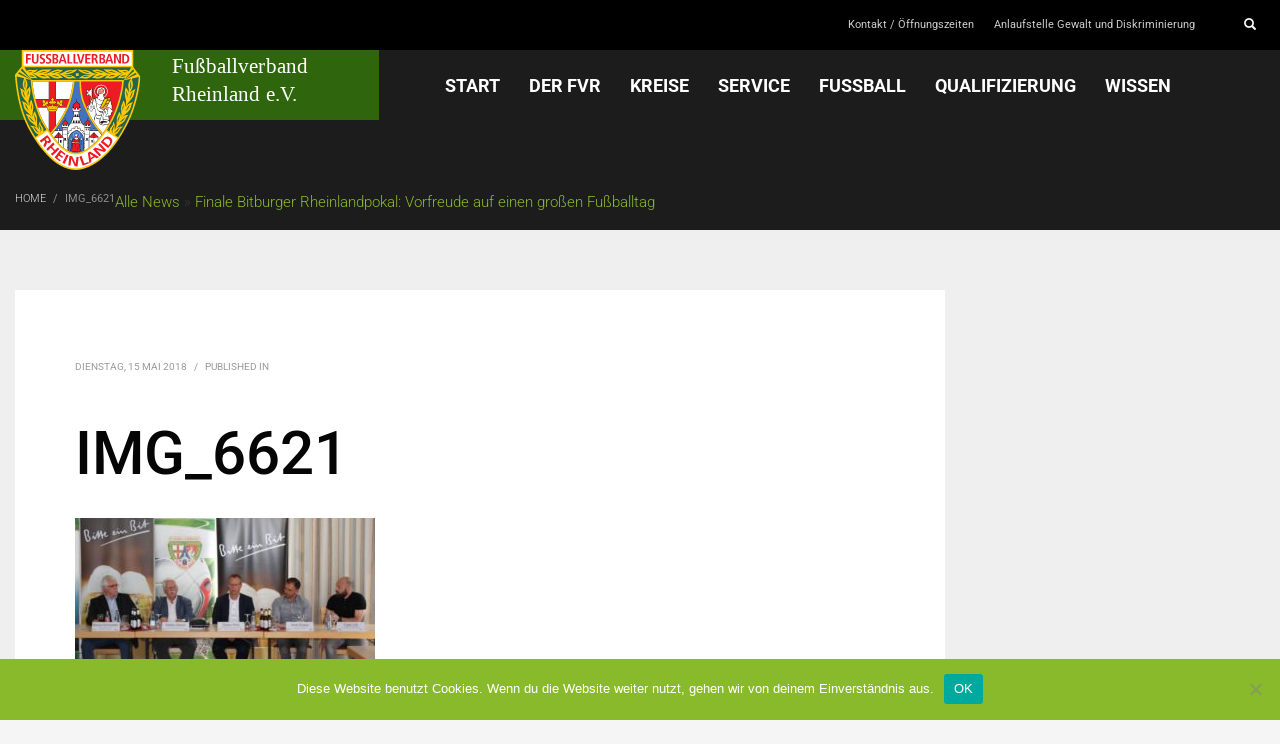

--- FILE ---
content_type: text/html; charset=UTF-8
request_url: https://www.fv-rheinland.de/finale-bitburger-rheinlandpokal-vorfreude-auf-einen-grossen-fussballtag/img_6621/
body_size: 19800
content:

<!DOCTYPE html><html lang="de"><head><meta charset="UTF-8"/><meta name="twitter:widgets:csp" content="on"/><link rel="profile" href="http://gmpg.org/xfn/11"/><link rel="pingback" href="https://www.fv-rheinland.de/xmlrpc.php"/><meta name='robots' content='index, follow, max-image-preview:large, max-snippet:-1, max-video-preview:-1' /><link media="all" href="https://www.fv-rheinland.de/wp-content/cache/autoptimize/css/autoptimize_ce7a06304a7c86dad2269e439d0f696a.css" rel="stylesheet"><link media="print" href="https://www.fv-rheinland.de/wp-content/cache/autoptimize/css/autoptimize_eca5ff01e2572fca01bcd186d357dff1.css" rel="stylesheet"><title>IMG_6621 - Fußballverband Rheinland</title><link rel="canonical" href="https://www.fv-rheinland.de/finale-bitburger-rheinlandpokal-vorfreude-auf-einen-grossen-fussballtag/img_6621/" /><meta property="og:locale" content="de_DE" /><meta property="og:type" content="article" /><meta property="og:title" content="IMG_6621 - Fußballverband Rheinland" /><meta property="og:url" content="https://www.fv-rheinland.de/finale-bitburger-rheinlandpokal-vorfreude-auf-einen-grossen-fussballtag/img_6621/" /><meta property="og:site_name" content="Fußballverband Rheinland" /><meta property="og:image" content="https://www.fv-rheinland.de/finale-bitburger-rheinlandpokal-vorfreude-auf-einen-grossen-fussballtag/img_6621" /><meta property="og:image:width" content="800" /><meta property="og:image:height" content="477" /><meta property="og:image:type" content="image/jpeg" /><meta name="twitter:card" content="summary_large_image" /> <script type="application/ld+json" class="yoast-schema-graph">{"@context":"https://schema.org","@graph":[{"@type":"WebPage","@id":"https://www.fv-rheinland.de/finale-bitburger-rheinlandpokal-vorfreude-auf-einen-grossen-fussballtag/img_6621/","url":"https://www.fv-rheinland.de/finale-bitburger-rheinlandpokal-vorfreude-auf-einen-grossen-fussballtag/img_6621/","name":"IMG_6621 - Fußballverband Rheinland","isPartOf":{"@id":"https://www.fv-rheinland.de/#website"},"primaryImageOfPage":{"@id":"https://www.fv-rheinland.de/finale-bitburger-rheinlandpokal-vorfreude-auf-einen-grossen-fussballtag/img_6621/#primaryimage"},"image":{"@id":"https://www.fv-rheinland.de/finale-bitburger-rheinlandpokal-vorfreude-auf-einen-grossen-fussballtag/img_6621/#primaryimage"},"thumbnailUrl":"https://www.fv-rheinland.de/wp-content/uploads/2018/05/IMG_6621.jpg","datePublished":"2018-05-15T15:36:25+00:00","breadcrumb":{"@id":"https://www.fv-rheinland.de/finale-bitburger-rheinlandpokal-vorfreude-auf-einen-grossen-fussballtag/img_6621/#breadcrumb"},"inLanguage":"de","potentialAction":[{"@type":"ReadAction","target":["https://www.fv-rheinland.de/finale-bitburger-rheinlandpokal-vorfreude-auf-einen-grossen-fussballtag/img_6621/"]}]},{"@type":"ImageObject","inLanguage":"de","@id":"https://www.fv-rheinland.de/finale-bitburger-rheinlandpokal-vorfreude-auf-einen-grossen-fussballtag/img_6621/#primaryimage","url":"https://www.fv-rheinland.de/wp-content/uploads/2018/05/IMG_6621.jpg","contentUrl":"https://www.fv-rheinland.de/wp-content/uploads/2018/05/IMG_6621.jpg","width":800,"height":477},{"@type":"BreadcrumbList","@id":"https://www.fv-rheinland.de/finale-bitburger-rheinlandpokal-vorfreude-auf-einen-grossen-fussballtag/img_6621/#breadcrumb","itemListElement":[{"@type":"ListItem","position":1,"name":"Startseite","item":"https://www.fv-rheinland.de/"},{"@type":"ListItem","position":2,"name":"Finale Bitburger Rheinlandpokal: Vorfreude auf einen großen Fußballtag","item":"https://www.fv-rheinland.de/finale-bitburger-rheinlandpokal-vorfreude-auf-einen-grossen-fussballtag/"},{"@type":"ListItem","position":3,"name":"IMG_6621"}]},{"@type":"WebSite","@id":"https://www.fv-rheinland.de/#website","url":"https://www.fv-rheinland.de/","name":"Fußballverband Rheinland","description":"","publisher":{"@id":"https://www.fv-rheinland.de/#organization"},"potentialAction":[{"@type":"SearchAction","target":{"@type":"EntryPoint","urlTemplate":"https://www.fv-rheinland.de/?s={search_term_string}"},"query-input":{"@type":"PropertyValueSpecification","valueRequired":true,"valueName":"search_term_string"}}],"inLanguage":"de"},{"@type":"Organization","@id":"https://www.fv-rheinland.de/#organization","name":"Fußballverband Rheinland","url":"https://www.fv-rheinland.de/","logo":{"@type":"ImageObject","inLanguage":"de","@id":"https://www.fv-rheinland.de/#/schema/logo/image/","url":"https://www.fv-rheinland.de/wp-content/uploads/2017/10/Logo_Header.svg","contentUrl":"https://www.fv-rheinland.de/wp-content/uploads/2017/10/Logo_Header.svg","width":1,"height":1,"caption":"Fußballverband Rheinland"},"image":{"@id":"https://www.fv-rheinland.de/#/schema/logo/image/"}}]}</script> <link rel='dns-prefetch' href='//fonts.googleapis.com' /><link rel="alternate" type="application/rss+xml" title="Fußballverband Rheinland &raquo; Feed" href="https://www.fv-rheinland.de/feed/" /><link rel="alternate" type="application/rss+xml" title="Fußballverband Rheinland &raquo; Kommentar-Feed" href="https://www.fv-rheinland.de/comments/feed/" /><link rel="alternate" title="oEmbed (JSON)" type="application/json+oembed" href="https://www.fv-rheinland.de/wp-json/oembed/1.0/embed?url=https%3A%2F%2Fwww.fv-rheinland.de%2Ffinale-bitburger-rheinlandpokal-vorfreude-auf-einen-grossen-fussballtag%2Fimg_6621%2F" /><link rel="alternate" title="oEmbed (XML)" type="text/xml+oembed" href="https://www.fv-rheinland.de/wp-json/oembed/1.0/embed?url=https%3A%2F%2Fwww.fv-rheinland.de%2Ffinale-bitburger-rheinlandpokal-vorfreude-auf-einen-grossen-fussballtag%2Fimg_6621%2F&#038;format=xml" /><link rel='stylesheet' id='zn_all_g_fonts-css' href='//fonts.bunny.net/css?family=Roboto%3A100%2C300%2Cregular%2C500%2C700%2C900&#038;ver=6.9' type='text/css' media='all' /> <script type="text/javascript" id="cookie-notice-front-js-before">var cnArgs = {"ajaxUrl":"https:\/\/www.fv-rheinland.de\/wp-admin\/admin-ajax.php","nonce":"ace5dab683","hideEffect":"slide","position":"bottom","onScroll":false,"onScrollOffset":100,"onClick":false,"cookieName":"cookie_notice_accepted","cookieTime":2592000,"cookieTimeRejected":2592000,"globalCookie":false,"redirection":false,"cache":false,"revokeCookies":false,"revokeCookiesOpt":"automatic"};

//# sourceURL=cookie-notice-front-js-before</script> <script type="text/javascript" src="https://www.fv-rheinland.de/wp-content/plugins/cookie-notice/js/front.min.js?ver=2.5.11" id="cookie-notice-front-js"></script> <script type="text/javascript" src="https://www.fv-rheinland.de/wp-includes/js/jquery/jquery.min.js?ver=3.7.1" id="jquery-core-js"></script> <script type="text/javascript" src="https://www.fv-rheinland.de/wp-includes/js/jquery/jquery-migrate.min.js?ver=3.4.1" id="jquery-migrate-js"></script> <script type="text/javascript" src="https://www.fv-rheinland.de/wp-content/plugins/download-manager/assets/js/wpdm.min.js?ver=6.9" id="wpdm-frontend-js-js"></script> <script type="text/javascript" id="wpdm-frontjs-js-extra">var wpdm_url = {"home":"https://www.fv-rheinland.de/","site":"https://www.fv-rheinland.de/","ajax":"https://www.fv-rheinland.de/wp-admin/admin-ajax.php"};
var wpdm_js = {"spinner":"\u003Ci class=\"wpdm-icon wpdm-sun wpdm-spin\"\u003E\u003C/i\u003E","client_id":"ff7b3d662036c93b5d8612918f94f25c"};
var wpdm_strings = {"pass_var":"Password Verified!","pass_var_q":"Bitte klicke auf den folgenden Button, um den Download zu starten.","start_dl":"Download starten"};
//# sourceURL=wpdm-frontjs-js-extra</script> <script type="text/javascript" src="https://www.fv-rheinland.de/wp-content/plugins/download-manager/assets/js/front.min.js?ver=3.3.41" id="wpdm-frontjs-js"></script> <script type="text/javascript" src="https://www.fv-rheinland.de/wp-content/plugins/team-members-pro/inc/js/tmm.min.js?ver=6.9" id="tmmp-js"></script> <link rel="https://api.w.org/" href="https://www.fv-rheinland.de/wp-json/" /><link rel="alternate" title="JSON" type="application/json" href="https://www.fv-rheinland.de/wp-json/wp/v2/media/7923" /><link rel="EditURI" type="application/rsd+xml" title="RSD" href="https://www.fv-rheinland.de/xmlrpc.php?rsd" /><meta name="generator" content="WordPress 6.9" /><link rel='shortlink' href='https://www.fv-rheinland.de/?p=7923' /><meta name="theme-color"
 content="#89ba2c"><meta name="viewport" content="width=device-width, initial-scale=1, maximum-scale=1"/> <!--[if lte IE 8]> <script type="text/javascript">var $buoop = {
				vs: {i: 10, f: 25, o: 12.1, s: 7, n: 9}
			};

			$buoop.ol = window.onload;

			window.onload = function () {
				try {
					if ($buoop.ol) {
						$buoop.ol()
					}
				}
				catch (e) {
				}

				var e = document.createElement("script");
				e.setAttribute("type", "text/javascript");
				e.setAttribute("src", "https://browser-update.org/update.js");
				document.body.appendChild(e);
			};</script> <![endif]--> <!--[if lt IE 9]> <script src="//html5shim.googlecode.com/svn/trunk/html5.js"></script> <![endif]--> <noscript><style type="text/css" media="screen">.zn-animateInViewport {visibility: visible;}</style></noscript><link rel="icon" href="https://www.fv-rheinland.de/wp-content/uploads/2017/10/cropped-FVR_Wappen-32x32.png" sizes="32x32" /><link rel="icon" href="https://www.fv-rheinland.de/wp-content/uploads/2017/10/cropped-FVR_Wappen-192x192.png" sizes="192x192" /><link rel="apple-touch-icon" href="https://www.fv-rheinland.de/wp-content/uploads/2017/10/cropped-FVR_Wappen-180x180.png" /><meta name="msapplication-TileImage" content="https://www.fv-rheinland.de/wp-content/uploads/2017/10/cropped-FVR_Wappen-270x270.png" /><meta name="generator" content="WordPress Download Manager 3.3.41" /></head><body  class="attachment wp-singular attachment-template-default single single-attachment postid-7923 attachmentid-7923 attachment-jpeg wp-theme-kallyas wp-child-theme-kallyas-child cookies-not-set kl-sticky-header kl-skin--light" itemscope="itemscope" itemtype="https://schema.org/WebPage" ><div id="page-loading" class="kl-pageLoading--yes"><div class="preloader-pulsating-circle border-custom"></div></div><div class="login_register_stuff"></div><div id="fb-root"></div> <script>(function (d, s, id) {
			var js, fjs = d.getElementsByTagName(s)[0];
			if (d.getElementById(id)) {return;}
			js = d.createElement(s); js.id = id;
			js.src = "https://connect.facebook.net/en_US/sdk.js#xfbml=1&version=v3.0";
			fjs.parentNode.insertBefore(js, fjs);
		}(document, 'script', 'facebook-jssdk'));</script> <div id="page_wrapper"><header id="header" class="site-header  style14 header--sticky header--not-sticked    headerstyle-xs--image_color  sticky-resize headerstyle--image_color site-header--absolute nav-th--light sheader-sh--default"  data-original-sticky-textscheme="sh--default"  role="banner" itemscope="itemscope" itemtype="https://schema.org/WPHeader" ><div class="site-header-wrapper sticky-top-area"><div class="site-header-top-wrapper topbar-style--custom  sh--default"><div class="siteheader-container container"><div class="fxb-row site-header-row site-header-top "><div class='fxb-col fxb fxb-start-x fxb-center-y fxb-basis-auto site-header-col-left site-header-top-left'></div><div class='fxb-col fxb fxb-end-x fxb-center-y fxb-basis-auto site-header-col-right site-header-top-right'><ul id="menu-meta-1" class=" topnav topnav-no-sc"><li class="menu-item menu-item-type-post_type menu-item-object-page menu-item-1927"><a href="https://www.fv-rheinland.de/kontakt/">Kontakt / Öffnungszeiten</a></li><li class="menu-item menu-item-type-post_type menu-item-object-page menu-item-44464"><a href="https://www.fv-rheinland.de/wissen/gesellschaftliche-verantwortung/anlaufstelle-gewalt-und-diskriminierung/">Anlaufstelle Gewalt und Diskriminierung</a></li></ul><div id="search" class="sh-component header-search headsearch--min"> <a href="#" class="searchBtn header-search-button"> <span class="glyphicon glyphicon-search kl-icon-white"></span> </a><div class="search-container header-search-container"><form id="searchform" class="gensearch__form" action="https://www.fv-rheinland.de/" method="get"> <input id="s" name="s" value="" class="inputbox gensearch__input" type="text" placeholder="SEARCH ..." /> <button type="submit" id="searchsubmit" value="go" class="gensearch__submit glyphicon glyphicon-search"></button></form></div></div></div></div></div></div><div class="kl-top-header site-header-main-wrapper clearfix   header-no-bottom  sh--default"><div class="container siteheader-container "><div class='fxb-col fxb-basis-auto'><div class="fxb-row site-header-row site-header-main "><div class='fxb-col fxb fxb-start-x fxb-center-y fxb-basis-auto fxb-grow-0 fxb-sm-full site-header-col-left site-header-main-left'><div id="logo-container" class="logo-container   logosize--yes zn-original-logo"><h3 class='site-logo logo ' id='logo'><a href='https://www.fv-rheinland.de/' class='site-logo-anch'><img class="logo-img-sticky site-logo-img-sticky" src="https://www.fv-rheinland.de/wp-content/uploads/2017/10/FVR_Wappen.svg"  alt="Fußballverband Rheinland" title="" /><img class="logo-img site-logo-img" src="https://www.fv-rheinland.de/wp-content/uploads/2017/10/Logo_Header.svg"  alt="Fußballverband Rheinland" title="" data-mobile-logo="https://www.fv-rheinland.de/wp-content/uploads/2017/10/FVR_Wappen.svg" /></a></h3></div></div><div class='fxb-col fxb fxb-center-x fxb-center-y fxb-basis-auto fxb-sm-half site-header-col-center site-header-main-center'><div class="sh-component main-menu-wrapper" role="navigation" itemscope="itemscope" itemtype="https://schema.org/SiteNavigationElement" ><div class="zn-res-menuwrapper"> <a href="#" class="zn-res-trigger zn-menuBurger zn-menuBurger--3--s zn-menuBurger--anim1 " id="zn-res-trigger"> <span></span> <span></span> <span></span> </a></div><div id="main-menu" class="main-nav mainnav--sidepanel mainnav--active-text mainnav--pointer-dash nav-mm--dark zn_mega_wrapper "><ul id="menu-fvr-main" class="main-menu main-menu-nav zn_mega_menu "><li id="menu-item-1697" class="main-menu-item menu-item menu-item-type-custom menu-item-object-custom menu-item-home menu-item-1697  main-menu-item-top  menu-item-even menu-item-depth-0"><a href="https://www.fv-rheinland.de" class=" main-menu-link main-menu-link-top"><span>START</span></a></li><li id="menu-item-1784" class="main-menu-item menu-item menu-item-type-post_type menu-item-object-page menu-item-has-children menu-item-1784  main-menu-item-top  menu-item-even menu-item-depth-0"><a href="https://www.fv-rheinland.de/der-fvr/" class=" main-menu-link main-menu-link-top"><span>DER FVR</span></a><ul class="sub-menu clearfix"><li id="menu-item-1816" class="main-menu-item menu-item menu-item-type-post_type menu-item-object-page menu-item-has-children menu-item-1816  main-menu-item-sub  menu-item-odd menu-item-depth-1"><a href="https://www.fv-rheinland.de/organisation/" class=" main-menu-link main-menu-link-sub"><span>Organisation</span></a><ul class="sub-menu clearfix"><li id="menu-item-8856" class="main-menu-item menu-item menu-item-type-post_type menu-item-object-page menu-item-8856  main-menu-item-sub main-menu-item-sub-sub menu-item-even menu-item-depth-2"><a href="https://www.fv-rheinland.de/der-fvr/geschaeftsstelle/" class=" main-menu-link main-menu-link-sub"><span>Geschäftsstelle</span></a></li><li id="menu-item-2450" class="main-menu-item menu-item menu-item-type-post_type menu-item-object-page menu-item-2450  main-menu-item-sub main-menu-item-sub-sub menu-item-even menu-item-depth-2"><a href="https://www.fv-rheinland.de/organisation/praesidium/" class=" main-menu-link main-menu-link-sub"><span>Präsidium</span></a></li><li id="menu-item-2451" class="main-menu-item menu-item menu-item-type-post_type menu-item-object-page menu-item-2451  main-menu-item-sub main-menu-item-sub-sub menu-item-even menu-item-depth-2"><a href="https://www.fv-rheinland.de/organisation/beirat/" class=" main-menu-link main-menu-link-sub"><span>Beirat &#038; Kassenprüfer</span></a></li><li id="menu-item-2452" class="main-menu-item menu-item menu-item-type-post_type menu-item-object-page menu-item-2452  main-menu-item-sub main-menu-item-sub-sub menu-item-even menu-item-depth-2"><a href="https://www.fv-rheinland.de/organisation/ehrenmitglieder/" class=" main-menu-link main-menu-link-sub"><span>Ehrenmitglieder</span></a></li><li id="menu-item-2453" class="main-menu-item menu-item menu-item-type-post_type menu-item-object-page menu-item-2453  main-menu-item-sub main-menu-item-sub-sub menu-item-even menu-item-depth-2"><a href="https://www.fv-rheinland.de/organisation/ausschuesse/" class=" main-menu-link main-menu-link-sub"><span>Ausschüsse</span></a></li><li id="menu-item-2706" class="main-menu-item menu-item menu-item-type-post_type menu-item-object-page menu-item-2706  main-menu-item-sub main-menu-item-sub-sub menu-item-even menu-item-depth-2"><a href="https://www.fv-rheinland.de/organisation/kommissionen/" class=" main-menu-link main-menu-link-sub"><span>Kommissionen</span></a></li><li id="menu-item-2742" class="main-menu-item menu-item menu-item-type-post_type menu-item-object-page menu-item-2742  main-menu-item-sub main-menu-item-sub-sub menu-item-even menu-item-depth-2"><a href="https://www.fv-rheinland.de/rechtsorgane/" class=" main-menu-link main-menu-link-sub"><span>Rechtsorgane</span></a></li><li id="menu-item-16496" class="main-menu-item menu-item menu-item-type-post_type menu-item-object-page menu-item-16496  main-menu-item-sub main-menu-item-sub-sub menu-item-even menu-item-depth-2"><a href="https://www.fv-rheinland.de/organisation/beauftragte-fuer-besondere-aufgabenstellungen/" class=" main-menu-link main-menu-link-sub"><span>Beauftragte für besondere Aufgabenstellungen</span></a></li></ul></li><li id="menu-item-1817" class="main-menu-item menu-item menu-item-type-post_type menu-item-object-page menu-item-1817  main-menu-item-sub  menu-item-odd menu-item-depth-1"><a href="https://www.fv-rheinland.de/ueber-den-fvr/" class=" main-menu-link main-menu-link-sub"><span>Über den FVR</span></a></li><li id="menu-item-1889" class="main-menu-item menu-item menu-item-type-post_type menu-item-object-page menu-item-1889  main-menu-item-sub  menu-item-odd menu-item-depth-1"><a href="https://www.fv-rheinland.de/kontakt/" class=" main-menu-link main-menu-link-sub"><span>Kontakt / Öffnungszeiten</span></a></li><li id="menu-item-14409" class="main-menu-item menu-item menu-item-type-post_type menu-item-object-page menu-item-has-children menu-item-14409  main-menu-item-sub  menu-item-odd menu-item-depth-1"><a href="https://www.fv-rheinland.de/75-jahre-fvr/" class=" main-menu-link main-menu-link-sub"><span>75 Jahre FVR</span></a><ul class="sub-menu clearfix"><li id="menu-item-38581" class="main-menu-item menu-item menu-item-type-post_type menu-item-object-page menu-item-38581  main-menu-item-sub main-menu-item-sub-sub menu-item-even menu-item-depth-2"><a rel="httpsonlinefliphtml5comvtycwpjzindexhtml" href="https://www.fv-rheinland.de/buch-75-jahre-fvr/" class=" main-menu-link main-menu-link-sub"><span>Buch 75 Jahre FVR</span></a></li><li id="menu-item-14413" class="main-menu-item menu-item menu-item-type-post_type menu-item-object-page menu-item-14413  main-menu-item-sub main-menu-item-sub-sub menu-item-even menu-item-depth-2"><a href="https://www.fv-rheinland.de/75-jahre-fvr/der-fvr-wie-alles-begann/" class=" main-menu-link main-menu-link-sub"><span>Der FVR: Wie alles begann</span></a></li><li id="menu-item-14414" class="main-menu-item menu-item menu-item-type-post_type menu-item-object-page menu-item-has-children menu-item-14414  main-menu-item-sub main-menu-item-sub-sub menu-item-even menu-item-depth-2"><a href="https://www.fv-rheinland.de/75-jahre-fvr/chronologie/" class=" main-menu-link main-menu-link-sub"><span>Chronologie</span></a><ul class="sub-menu clearfix"><li id="menu-item-14421" class="main-menu-item menu-item menu-item-type-post_type menu-item-object-page menu-item-14421  main-menu-item-sub main-menu-item-sub-sub menu-item-odd menu-item-depth-3"><a href="https://www.fv-rheinland.de/75-jahre-fvr/chronologie/1950er-jahre/" class=" main-menu-link main-menu-link-sub"><span>1950er-Jahre</span></a></li><li id="menu-item-14419" class="main-menu-item menu-item menu-item-type-post_type menu-item-object-page menu-item-14419  main-menu-item-sub main-menu-item-sub-sub menu-item-odd menu-item-depth-3"><a href="https://www.fv-rheinland.de/75-jahre-fvr/chronologie/1960er-jahre/" class=" main-menu-link main-menu-link-sub"><span>1960er-Jahre</span></a></li><li id="menu-item-14420" class="main-menu-item menu-item menu-item-type-post_type menu-item-object-page menu-item-14420  main-menu-item-sub main-menu-item-sub-sub menu-item-odd menu-item-depth-3"><a href="https://www.fv-rheinland.de/75-jahre-fvr/chronologie/1970er-jahre/" class=" main-menu-link main-menu-link-sub"><span>1970er-Jahre</span></a></li><li id="menu-item-14417" class="main-menu-item menu-item menu-item-type-post_type menu-item-object-page menu-item-14417  main-menu-item-sub main-menu-item-sub-sub menu-item-odd menu-item-depth-3"><a href="https://www.fv-rheinland.de/75-jahre-fvr/chronologie/1980er-jahre/" class=" main-menu-link main-menu-link-sub"><span>1980er-Jahre</span></a></li><li id="menu-item-14418" class="main-menu-item menu-item menu-item-type-post_type menu-item-object-page menu-item-14418  main-menu-item-sub main-menu-item-sub-sub menu-item-odd menu-item-depth-3"><a href="https://www.fv-rheinland.de/75-jahre-fvr/chronologie/1990er-jahre/" class=" main-menu-link main-menu-link-sub"><span>1990er-Jahre</span></a></li><li id="menu-item-14416" class="main-menu-item menu-item menu-item-type-post_type menu-item-object-page menu-item-14416  main-menu-item-sub main-menu-item-sub-sub menu-item-odd menu-item-depth-3"><a href="https://www.fv-rheinland.de/75-jahre-fvr/chronologie/200er-jahre/" class=" main-menu-link main-menu-link-sub"><span>2000er-Jahre</span></a></li><li id="menu-item-14415" class="main-menu-item menu-item menu-item-type-post_type menu-item-object-page menu-item-14415  main-menu-item-sub main-menu-item-sub-sub menu-item-odd menu-item-depth-3"><a href="https://www.fv-rheinland.de/75-jahre-fvr/chronologie/2010er-jahre/" class=" main-menu-link main-menu-link-sub"><span>2010er-Jahre</span></a></li></ul></li><li id="menu-item-14422" class="main-menu-item menu-item menu-item-type-post_type menu-item-object-page menu-item-14422  main-menu-item-sub main-menu-item-sub-sub menu-item-even menu-item-depth-2"><a href="https://www.fv-rheinland.de/75-jahre-fvr/vorsitzende-praesidenten/" class=" main-menu-link main-menu-link-sub"><span>Verbandsvorstände / Präsidien</span></a></li><li id="menu-item-14410" class="main-menu-item menu-item menu-item-type-post_type menu-item-object-page menu-item-has-children menu-item-14410  main-menu-item-sub main-menu-item-sub-sub menu-item-even menu-item-depth-2"><a href="https://www.fv-rheinland.de/75-jahre-fvr/titeltraeger/" class=" main-menu-link main-menu-link-sub"><span>Titelträger</span></a><ul class="sub-menu clearfix"><li id="menu-item-14412" class="main-menu-item menu-item menu-item-type-post_type menu-item-object-page menu-item-14412  main-menu-item-sub main-menu-item-sub-sub menu-item-odd menu-item-depth-3"><a href="https://www.fv-rheinland.de/75-jahre-fvr/titeltraeger/herren/" class=" main-menu-link main-menu-link-sub"><span>Herren</span></a></li><li id="menu-item-14411" class="main-menu-item menu-item menu-item-type-post_type menu-item-object-page menu-item-14411  main-menu-item-sub main-menu-item-sub-sub menu-item-odd menu-item-depth-3"><a href="https://www.fv-rheinland.de/75-jahre-fvr/titeltraeger/frauen/" class=" main-menu-link main-menu-link-sub"><span>Frauen</span></a></li></ul></li></ul></li><li id="menu-item-1818" class="main-menu-item menu-item menu-item-type-post_type menu-item-object-page menu-item-1818  main-menu-item-sub  menu-item-odd menu-item-depth-1"><a href="https://www.fv-rheinland.de/news/" class=" main-menu-link main-menu-link-sub"><span>News</span></a></li><li id="menu-item-2938" class="main-menu-item menu-item menu-item-type-custom menu-item-object-custom menu-item-2938  main-menu-item-sub  menu-item-odd menu-item-depth-1"><a target="_blank" href="https://www.fvr-stiftung.de/" class=" main-menu-link main-menu-link-sub"><span>FVR-Stiftung &#8211; &#8222;Fußball hilft!&#8220;</span></a></li><li id="menu-item-1822" class="main-menu-item menu-item menu-item-type-post_type menu-item-object-page menu-item-1822  main-menu-item-sub  menu-item-odd menu-item-depth-1"><a href="https://www.fv-rheinland.de/partner/" class=" main-menu-link main-menu-link-sub"><span>Partner</span></a></li><li id="menu-item-5015" class="main-menu-item menu-item menu-item-type-post_type menu-item-object-page menu-item-5015  main-menu-item-sub  menu-item-odd menu-item-depth-1"><a href="https://www.fv-rheinland.de/der-fvr/impressum/" class=" main-menu-link main-menu-link-sub"><span>Impressum</span></a></li><li id="menu-item-2830" class="main-menu-item menu-item menu-item-type-custom menu-item-object-custom menu-item-2830  main-menu-item-sub  menu-item-odd menu-item-depth-1"><a target="_blank" href="https://www.sportschuleoberwerth.de/de/" class=" main-menu-link main-menu-link-sub"><span>Sportschule Oberwerth</span></a></li><li id="menu-item-8106" class="main-menu-item menu-item menu-item-type-post_type menu-item-object-page menu-item-8106  main-menu-item-sub  menu-item-odd menu-item-depth-1"><a href="https://www.fv-rheinland.de/der-fvr/datenschutz/" class=" main-menu-link main-menu-link-sub"><span>Datenschutz</span></a></li><li id="menu-item-40845" class="main-menu-item menu-item menu-item-type-post_type menu-item-object-page menu-item-40845  main-menu-item-sub  menu-item-odd menu-item-depth-1"><a href="https://www.fv-rheinland.de/hinweisgeberschutzgesetz/" class=" main-menu-link main-menu-link-sub"><span>Hinweisgeberschutzgesetz</span></a></li><li id="menu-item-28450" class="main-menu-item menu-item menu-item-type-post_type menu-item-object-page menu-item-has-children menu-item-28450  main-menu-item-sub  menu-item-odd menu-item-depth-1"><a href="https://www.fv-rheinland.de/verbandstag-2025/" class=" main-menu-link main-menu-link-sub"><span>Verbandstag 2025</span></a><ul class="sub-menu clearfix"><li id="menu-item-28455" class="main-menu-item menu-item menu-item-type-post_type menu-item-object-page menu-item-28455  main-menu-item-sub main-menu-item-sub-sub menu-item-even menu-item-depth-2"><a href="https://www.fv-rheinland.de/verbandstag-2025/antraege-zum-verbandstag/" class=" main-menu-link main-menu-link-sub"><span>Ergebnisse der Anträge zum Verbandstag</span></a></li><li id="menu-item-28487" class="main-menu-item menu-item menu-item-type-post_type menu-item-object-page menu-item-28487  main-menu-item-sub main-menu-item-sub-sub menu-item-even menu-item-depth-2"><a href="https://www.fv-rheinland.de/verbandstag-2025/berichte-praesidiumsmitglieder/" class=" main-menu-link main-menu-link-sub"><span>Berichte Präsidiumsmitglieder</span></a></li></ul></li></ul></li><li id="menu-item-1819" class="main-menu-item menu-item menu-item-type-post_type menu-item-object-page menu-item-has-children menu-item-1819  main-menu-item-top  menu-item-even menu-item-depth-0"><a href="https://www.fv-rheinland.de/kreise/" class=" main-menu-link main-menu-link-top"><span>Kreise</span></a><ul class="sub-menu clearfix"><li id="menu-item-2061" class="main-menu-item menu-item menu-item-type-post_type menu-item-object-page menu-item-has-children menu-item-2061  main-menu-item-sub  menu-item-odd menu-item-depth-1"><a href="https://www.fv-rheinland.de/westerwald-sieg/" class=" main-menu-link main-menu-link-sub"><span>Westerwald-Sieg</span></a><ul class="sub-menu clearfix"><li id="menu-item-3334" class="main-menu-item menu-item menu-item-type-post_type menu-item-object-page menu-item-has-children menu-item-3334  main-menu-item-sub main-menu-item-sub-sub menu-item-even menu-item-depth-2"><a href="https://www.fv-rheinland.de/westerwald-sieg/wir-ueber-uns/" class=" main-menu-link main-menu-link-sub"><span>Wir über uns</span></a><ul class="sub-menu clearfix"><li id="menu-item-3337" class="main-menu-item menu-item menu-item-type-post_type menu-item-object-page menu-item-3337  main-menu-item-sub main-menu-item-sub-sub menu-item-odd menu-item-depth-3"><a href="https://www.fv-rheinland.de/westerwald-sieg/wir-ueber-uns/kreisvorstand/" class=" main-menu-link main-menu-link-sub"><span>Kreisvorstand</span></a></li><li id="menu-item-3335" class="main-menu-item menu-item menu-item-type-post_type menu-item-object-page menu-item-3335  main-menu-item-sub main-menu-item-sub-sub menu-item-odd menu-item-depth-3"><a href="https://www.fv-rheinland.de/westerwald-sieg/wir-ueber-uns/kreisspruchkammer/" class=" main-menu-link main-menu-link-sub"><span>Kreisspruchkammer</span></a></li><li id="menu-item-3336" class="main-menu-item menu-item menu-item-type-post_type menu-item-object-page menu-item-3336  main-menu-item-sub main-menu-item-sub-sub menu-item-odd menu-item-depth-3"><a href="https://www.fv-rheinland.de/westerwald-sieg/wir-ueber-uns/schiedsrichter/" class=" main-menu-link main-menu-link-sub"><span>Schiedsrichter</span></a></li></ul></li><li id="menu-item-3327" class="main-menu-item menu-item menu-item-type-post_type menu-item-object-page menu-item-has-children menu-item-3327  main-menu-item-sub main-menu-item-sub-sub menu-item-even menu-item-depth-2"><a href="https://www.fv-rheinland.de/westerwald-sieg/spielbetrieb/" class=" main-menu-link main-menu-link-sub"><span>Spielbetrieb</span></a><ul class="sub-menu clearfix"><li id="menu-item-3333" class="main-menu-item menu-item menu-item-type-post_type menu-item-object-page menu-item-3333  main-menu-item-sub main-menu-item-sub-sub menu-item-odd menu-item-depth-3"><a href="https://www.fv-rheinland.de/westerwald-sieg/spielbetrieb/senioren-allgemein/" class=" main-menu-link main-menu-link-sub"><span>Senioren allgemein</span></a></li><li id="menu-item-22135" class="main-menu-item menu-item menu-item-type-post_type menu-item-object-page menu-item-22135  main-menu-item-sub main-menu-item-sub-sub menu-item-odd menu-item-depth-3"><a href="https://www.fv-rheinland.de/westerwald-sieg/spielbetrieb/hygienekonzepte-der-vereine/" class=" main-menu-link main-menu-link-sub"><span>Hygienekonzepte der Vereine</span></a></li><li id="menu-item-3330" class="main-menu-item menu-item menu-item-type-post_type menu-item-object-page menu-item-3330  main-menu-item-sub main-menu-item-sub-sub menu-item-odd menu-item-depth-3"><a href="https://www.fv-rheinland.de/westerwald-sieg/spielbetrieb/hallenkreismeisterschaften/" class=" main-menu-link main-menu-link-sub"><span>Hallenkreismeisterschaften</span></a></li><li id="menu-item-3331" class="main-menu-item menu-item menu-item-type-post_type menu-item-object-page menu-item-3331  main-menu-item-sub main-menu-item-sub-sub menu-item-odd menu-item-depth-3"><a href="https://www.fv-rheinland.de/westerwald-sieg/spielbetrieb/qualifizierung/" class=" main-menu-link main-menu-link-sub"><span>Qualifizierung</span></a></li></ul></li><li id="menu-item-42993" class="main-menu-item menu-item menu-item-type-post_type menu-item-object-page menu-item-has-children menu-item-42993  main-menu-item-sub main-menu-item-sub-sub menu-item-even menu-item-depth-2"><a href="https://www.fv-rheinland.de/westerwald-sieg/junioren/" class=" main-menu-link main-menu-link-sub"><span>Junioren</span></a><ul class="sub-menu clearfix"><li id="menu-item-42990" class="main-menu-item menu-item menu-item-type-post_type menu-item-object-page menu-item-42990  main-menu-item-sub main-menu-item-sub-sub menu-item-odd menu-item-depth-3"><a href="https://www.fv-rheinland.de/westerwald-sieg/junioren/kreisjugendausschuss/" class=" main-menu-link main-menu-link-sub"><span>Kreisjugendausschuss</span></a></li><li id="menu-item-42989" class="main-menu-item menu-item menu-item-type-post_type menu-item-object-page menu-item-42989  main-menu-item-sub main-menu-item-sub-sub menu-item-odd menu-item-depth-3"><a href="https://www.fv-rheinland.de/westerwald-sieg/junioren/staffelleitung/" class=" main-menu-link main-menu-link-sub"><span>Staffelleitung</span></a></li><li id="menu-item-42988" class="main-menu-item menu-item menu-item-type-post_type menu-item-object-page menu-item-42988  main-menu-item-sub main-menu-item-sub-sub menu-item-odd menu-item-depth-3"><a href="https://www.fv-rheinland.de/westerwald-sieg/junioren/informationen/" class=" main-menu-link main-menu-link-sub"><span>Informationen</span></a></li><li id="menu-item-42987" class="main-menu-item menu-item menu-item-type-post_type menu-item-object-page menu-item-has-children menu-item-42987  main-menu-item-sub main-menu-item-sub-sub menu-item-odd menu-item-depth-3"><a href="https://www.fv-rheinland.de/westerwald-sieg/junioren/kinderspielformen/" class=" main-menu-link main-menu-link-sub"><span>Kinderspielformen</span></a><ul class="sub-menu clearfix"><li id="menu-item-42992" class="main-menu-item menu-item menu-item-type-post_type menu-item-object-page menu-item-42992  main-menu-item-sub main-menu-item-sub-sub menu-item-even menu-item-depth-4"><a href="https://www.fv-rheinland.de/westerwald-sieg/junioren/kinderspielformen/f-junioren/" class=" main-menu-link main-menu-link-sub"><span>F-Junioren</span></a></li><li id="menu-item-42991" class="main-menu-item menu-item menu-item-type-post_type menu-item-object-page menu-item-42991  main-menu-item-sub main-menu-item-sub-sub menu-item-even menu-item-depth-4"><a href="https://www.fv-rheinland.de/westerwald-sieg/junioren/kinderspielformen/bambini/" class=" main-menu-link main-menu-link-sub"><span>Bambini</span></a></li></ul></li><li id="menu-item-42986" class="main-menu-item menu-item menu-item-type-post_type menu-item-object-page menu-item-42986  main-menu-item-sub main-menu-item-sub-sub menu-item-odd menu-item-depth-3"><a href="https://www.fv-rheinland.de/westerwald-sieg/junioren/rahmenspielplan/" class=" main-menu-link main-menu-link-sub"><span>Rahmenspielplan</span></a></li><li id="menu-item-42985" class="main-menu-item menu-item menu-item-type-post_type menu-item-object-page menu-item-42985  main-menu-item-sub main-menu-item-sub-sub menu-item-odd menu-item-depth-3"><a href="https://www.fv-rheinland.de/westerwald-sieg/junioren/durchfuehrungsbestimmungen/" class=" main-menu-link main-menu-link-sub"><span>Durchführungsbestimmungen</span></a></li><li id="menu-item-42984" class="main-menu-item menu-item menu-item-type-post_type menu-item-object-page menu-item-42984  main-menu-item-sub main-menu-item-sub-sub menu-item-odd menu-item-depth-3"><a href="https://www.fv-rheinland.de/westerwald-sieg/junioren/hkm-sparkassencup/" class=" main-menu-link main-menu-link-sub"><span>HKM Sparkassencup</span></a></li></ul></li><li id="menu-item-3350" class="main-menu-item menu-item menu-item-type-post_type menu-item-object-page menu-item-has-children menu-item-3350  main-menu-item-sub main-menu-item-sub-sub menu-item-even menu-item-depth-2"><a href="https://www.fv-rheinland.de/westerwald-sieg/verschiedenes/" class=" main-menu-link main-menu-link-sub"><span>Verschiedenes</span></a><ul class="sub-menu clearfix"><li id="menu-item-3351" class="main-menu-item menu-item menu-item-type-post_type menu-item-object-page menu-item-3351  main-menu-item-sub main-menu-item-sub-sub menu-item-odd menu-item-depth-3"><a href="https://www.fv-rheinland.de/westerwald-sieg/verschiedenes/dfb-ehrenamt/" class=" main-menu-link main-menu-link-sub"><span>DFB Ehrenamt</span></a></li><li id="menu-item-3352" class="main-menu-item menu-item menu-item-type-post_type menu-item-object-page menu-item-3352  main-menu-item-sub main-menu-item-sub-sub menu-item-odd menu-item-depth-3"><a href="https://www.fv-rheinland.de/westerwald-sieg/verschiedenes/freizeit-breitensport/" class=" main-menu-link main-menu-link-sub"><span>Freizeit &#038; Breitensport</span></a></li></ul></li><li id="menu-item-8835" class="main-menu-item menu-item menu-item-type-post_type menu-item-object-page menu-item-8835  main-menu-item-sub main-menu-item-sub-sub menu-item-even menu-item-depth-2"><a href="https://www.fv-rheinland.de/westerwald-sieg/kreistage/" class=" main-menu-link main-menu-link-sub"><span>Fußballkreistage WW-Sieg</span></a></li><li id="menu-item-37776" class="main-menu-item menu-item menu-item-type-post_type menu-item-object-page menu-item-37776  main-menu-item-sub main-menu-item-sub-sub menu-item-even menu-item-depth-2"><a href="https://www.fv-rheinland.de/westerwald-sieg/kreisjugendtag-2024/" class=" main-menu-link main-menu-link-sub"><span>Kreisjugendtag 2024</span></a></li></ul></li><li id="menu-item-2660" class="main-menu-item menu-item menu-item-type-post_type menu-item-object-page menu-item-has-children menu-item-2660  main-menu-item-sub  menu-item-odd menu-item-depth-1"><a href="https://www.fv-rheinland.de/westerwald-wied/" class=" main-menu-link main-menu-link-sub"><span>Westerwald-Wied</span></a><ul class="sub-menu clearfix"><li id="menu-item-3530" class="main-menu-item menu-item menu-item-type-post_type menu-item-object-page menu-item-has-children menu-item-3530  main-menu-item-sub main-menu-item-sub-sub menu-item-even menu-item-depth-2"><a href="https://www.fv-rheinland.de/westerwald-wied/wir-ueber-uns/" class=" main-menu-link main-menu-link-sub"><span>Wir über uns</span></a><ul class="sub-menu clearfix"><li id="menu-item-3531" class="main-menu-item menu-item menu-item-type-post_type menu-item-object-page menu-item-3531  main-menu-item-sub main-menu-item-sub-sub menu-item-odd menu-item-depth-3"><a href="https://www.fv-rheinland.de/westerwald-wied/wir-ueber-uns/kreisvorstand/" class=" main-menu-link main-menu-link-sub"><span>Kreisvorstand</span></a></li><li id="menu-item-3532" class="main-menu-item menu-item menu-item-type-post_type menu-item-object-page menu-item-3532  main-menu-item-sub main-menu-item-sub-sub menu-item-odd menu-item-depth-3"><a href="https://www.fv-rheinland.de/westerwald-wied/wir-ueber-uns/kreisspruchkammer/" class=" main-menu-link main-menu-link-sub"><span>Kreisspruchkammer</span></a></li><li id="menu-item-3533" class="main-menu-item menu-item menu-item-type-post_type menu-item-object-page menu-item-3533  main-menu-item-sub main-menu-item-sub-sub menu-item-odd menu-item-depth-3"><a href="https://www.fv-rheinland.de/westerwald-wied/wir-ueber-uns/schiedsrichter/" class=" main-menu-link main-menu-link-sub"><span>Schiedsrichter</span></a></li><li id="menu-item-3534" class="main-menu-item menu-item menu-item-type-post_type menu-item-object-page menu-item-3534  main-menu-item-sub main-menu-item-sub-sub menu-item-odd menu-item-depth-3"><a href="https://www.fv-rheinland.de/westerwald-wied/wir-ueber-uns/kreistrainer/" class=" main-menu-link main-menu-link-sub"><span>Kreistrainer</span></a></li></ul></li><li id="menu-item-3401" class="main-menu-item menu-item menu-item-type-post_type menu-item-object-page menu-item-has-children menu-item-3401  main-menu-item-sub main-menu-item-sub-sub menu-item-even menu-item-depth-2"><a href="https://www.fv-rheinland.de/westerwald-wied/spielbetrieb/" class=" main-menu-link main-menu-link-sub"><span>Spielbetrieb</span></a><ul class="sub-menu clearfix"><li id="menu-item-3407" class="main-menu-item menu-item menu-item-type-post_type menu-item-object-page menu-item-3407  main-menu-item-sub main-menu-item-sub-sub menu-item-odd menu-item-depth-3"><a href="https://www.fv-rheinland.de/westerwald-wied/spielbetrieb/sparkassencup-junioren-hkm/" class=" main-menu-link main-menu-link-sub"><span>Hallenrunde Junioren (HKM) 2025/26</span></a></li><li id="menu-item-3406" class="main-menu-item menu-item menu-item-type-post_type menu-item-object-page menu-item-3406  main-menu-item-sub main-menu-item-sub-sub menu-item-odd menu-item-depth-3"><a href="https://www.fv-rheinland.de/westerwald-wied/spielbetrieb/informationen-saison-2025-26/" class=" main-menu-link main-menu-link-sub"><span>Informationen Saison 2025/26</span></a></li><li id="menu-item-3405" class="main-menu-item menu-item menu-item-type-post_type menu-item-object-page menu-item-3405  main-menu-item-sub main-menu-item-sub-sub menu-item-odd menu-item-depth-3"><a href="https://www.fv-rheinland.de/westerwald-wied/spielbetrieb/junioren/" class=" main-menu-link main-menu-link-sub"><span>Spielpläne Junioren Saison 2025/26</span></a></li><li id="menu-item-31242" class="main-menu-item menu-item menu-item-type-post_type menu-item-object-page menu-item-31242  main-menu-item-sub main-menu-item-sub-sub menu-item-odd menu-item-depth-3"><a href="https://www.fv-rheinland.de/westerwald-wied/jugendturniere/" class=" main-menu-link main-menu-link-sub"><span>Jugendturniere</span></a></li><li id="menu-item-4116" class="main-menu-item menu-item menu-item-type-post_type menu-item-object-page menu-item-4116  main-menu-item-sub main-menu-item-sub-sub menu-item-odd menu-item-depth-3"><a href="https://www.fv-rheinland.de/westerwald-wied/spielbetrieb/jugendturniere/" class=" main-menu-link main-menu-link-sub"><span>Anwendungshinweise DFBnet</span></a></li></ul></li></ul></li><li id="menu-item-2659" class="main-menu-item menu-item menu-item-type-post_type menu-item-object-page menu-item-has-children menu-item-2659  main-menu-item-sub  menu-item-odd menu-item-depth-1"><a href="https://www.fv-rheinland.de/rhein-lahn/" class=" main-menu-link main-menu-link-sub"><span>Rhein-Lahn</span></a><ul class="sub-menu clearfix"><li id="menu-item-3443" class="main-menu-item menu-item menu-item-type-post_type menu-item-object-page menu-item-has-children menu-item-3443  main-menu-item-sub main-menu-item-sub-sub menu-item-even menu-item-depth-2"><a href="https://www.fv-rheinland.de/rhein-lahn/wir-ueber-uns/" class=" main-menu-link main-menu-link-sub"><span>Wir über uns</span></a><ul class="sub-menu clearfix"><li id="menu-item-3446" class="main-menu-item menu-item menu-item-type-post_type menu-item-object-page menu-item-3446  main-menu-item-sub main-menu-item-sub-sub menu-item-odd menu-item-depth-3"><a href="https://www.fv-rheinland.de/rhein-lahn/wir-ueber-uns/kreisvorstand-und-verbandsmitarbeiter/" class=" main-menu-link main-menu-link-sub"><span>Kreisvorstand und Verbandsmitarbeiter</span></a></li><li id="menu-item-3445" class="main-menu-item menu-item menu-item-type-post_type menu-item-object-page menu-item-3445  main-menu-item-sub main-menu-item-sub-sub menu-item-odd menu-item-depth-3"><a href="https://www.fv-rheinland.de/rhein-lahn/wir-ueber-uns/kreisschiedsrichterausschuss/" class=" main-menu-link main-menu-link-sub"><span>Kreisschiedsrichterausschuss</span></a></li><li id="menu-item-3444" class="main-menu-item menu-item menu-item-type-post_type menu-item-object-page menu-item-3444  main-menu-item-sub main-menu-item-sub-sub menu-item-odd menu-item-depth-3"><a href="https://www.fv-rheinland.de/rhein-lahn/wir-ueber-uns/kreisspruchkammer/" class=" main-menu-link main-menu-link-sub"><span>Kreisspruchkammer</span></a></li></ul></li><li id="menu-item-3521" class="main-menu-item menu-item menu-item-type-post_type menu-item-object-page menu-item-has-children menu-item-3521  main-menu-item-sub main-menu-item-sub-sub menu-item-even menu-item-depth-2"><a href="https://www.fv-rheinland.de/rhein-lahn/spielbetrieb/" class=" main-menu-link main-menu-link-sub"><span>Spielbetrieb</span></a><ul class="sub-menu clearfix"><li id="menu-item-3528" class="main-menu-item menu-item menu-item-type-post_type menu-item-object-page menu-item-3528  main-menu-item-sub main-menu-item-sub-sub menu-item-odd menu-item-depth-3"><a href="https://www.fv-rheinland.de/rhein-lahn/spielbetrieb/spielbetrieb-senioren/" class=" main-menu-link main-menu-link-sub"><span>Spielbetrieb Senioren</span></a></li><li id="menu-item-3523" class="main-menu-item menu-item menu-item-type-post_type menu-item-object-page menu-item-has-children menu-item-3523  main-menu-item-sub main-menu-item-sub-sub menu-item-odd menu-item-depth-3"><a href="https://www.fv-rheinland.de/rhein-lahn/spielbetrieb/spielbetrieb-juniorinnen-und-junioren/" class=" main-menu-link main-menu-link-sub"><span>Spielbetrieb Junioren</span></a><ul class="sub-menu clearfix"><li id="menu-item-3525" class="main-menu-item menu-item menu-item-type-post_type menu-item-object-page menu-item-3525  main-menu-item-sub main-menu-item-sub-sub menu-item-even menu-item-depth-4"><a href="https://www.fv-rheinland.de/rhein-lahn/spielbetrieb/spielbetrieb-juniorinnen-und-junioren/3475-2/" class=" main-menu-link main-menu-link-sub"><span>Spielbetrieb Junioren</span></a></li><li id="menu-item-37409" class="main-menu-item menu-item menu-item-type-post_type menu-item-object-page menu-item-37409  main-menu-item-sub main-menu-item-sub-sub menu-item-even menu-item-depth-4"><a href="https://www.fv-rheinland.de/rhein-lahn/spielbetrieb/spielbetrieb-juniorinnen-und-junioren/3475-2/naspa-junioren-kreispokal/" class=" main-menu-link main-menu-link-sub"><span>NASPA-Junioren-Kreispokal</span></a></li><li id="menu-item-3527" class="main-menu-item menu-item menu-item-type-post_type menu-item-object-page menu-item-3527  main-menu-item-sub main-menu-item-sub-sub menu-item-even menu-item-depth-4"><a href="https://www.fv-rheinland.de/?page_id=3463" class=" main-menu-link main-menu-link-sub"><span>Spielbetrieb Mädchen</span></a></li><li id="menu-item-3526" class="main-menu-item menu-item menu-item-type-post_type menu-item-object-page menu-item-3526  main-menu-item-sub main-menu-item-sub-sub menu-item-even menu-item-depth-4"><a href="https://www.fv-rheinland.de/rhein-lahn/spielbetrieb/spielbetrieb-juniorinnen-und-junioren/hallenfussball-jugend-2017-2018/" class=" main-menu-link main-menu-link-sub"><span>Volksbank Futsal Kreismeisterschaft</span></a></li></ul></li><li id="menu-item-20545" class="main-menu-item menu-item menu-item-type-post_type menu-item-object-page menu-item-20545  main-menu-item-sub main-menu-item-sub-sub menu-item-odd menu-item-depth-3"><a href="https://www.fv-rheinland.de/rhein-lahn/spielbetrieb/turnierubersicht/" class=" main-menu-link main-menu-link-sub"><span>Turniere</span></a></li></ul></li><li id="menu-item-3512" class="main-menu-item menu-item menu-item-type-post_type menu-item-object-page menu-item-has-children menu-item-3512  main-menu-item-sub main-menu-item-sub-sub menu-item-even menu-item-depth-2"><a href="https://www.fv-rheinland.de/rhein-lahn/verschiedenes/" class=" main-menu-link main-menu-link-sub"><span>Verschiedenes</span></a><ul class="sub-menu clearfix"><li id="menu-item-3514" class="main-menu-item menu-item menu-item-type-post_type menu-item-object-page menu-item-has-children menu-item-3514  main-menu-item-sub main-menu-item-sub-sub menu-item-odd menu-item-depth-3"><a href="https://www.fv-rheinland.de/rhein-lahn/verschiedenes/ehrenamt/" class=" main-menu-link main-menu-link-sub"><span>Ehrenamt</span></a><ul class="sub-menu clearfix"><li id="menu-item-3520" class="main-menu-item menu-item menu-item-type-post_type menu-item-object-page menu-item-3520  main-menu-item-sub main-menu-item-sub-sub menu-item-even menu-item-depth-4"><a href="https://www.fv-rheinland.de/rhein-lahn/verschiedenes/ehrenamt/dfb-kreisehrenamtspreistraeger/" class=" main-menu-link main-menu-link-sub"><span>DFB-Kreisehrenamtspreisträger</span></a></li><li id="menu-item-3519" class="main-menu-item menu-item menu-item-type-post_type menu-item-object-page menu-item-3519  main-menu-item-sub main-menu-item-sub-sub menu-item-even menu-item-depth-4"><a href="https://www.fv-rheinland.de/rhein-lahn/verschiedenes/ehrenamt/kreissieger-fussballhelden-aktion-junges-ehrenamt/" class=" main-menu-link main-menu-link-sub"><span>Kreissieger „Fußballhelden“ – Aktion Junges Ehrenamt</span></a></li><li id="menu-item-20546" class="main-menu-item menu-item menu-item-type-post_type menu-item-object-page menu-item-20546  main-menu-item-sub main-menu-item-sub-sub menu-item-even menu-item-depth-4"><a href="https://www.fv-rheinland.de/rhein-lahn/verschiedenes/ehrenamt/ehrentafeln/" class=" main-menu-link main-menu-link-sub"><span>Ehrentafeln</span></a></li></ul></li><li id="menu-item-3513" class="main-menu-item menu-item menu-item-type-post_type menu-item-object-page menu-item-3513  main-menu-item-sub main-menu-item-sub-sub menu-item-odd menu-item-depth-3"><a href="https://www.fv-rheinland.de/rhein-lahn/verschiedenes/qualifizierung-2/" class=" main-menu-link main-menu-link-sub"><span>Qualifizierung</span></a></li></ul></li></ul></li><li id="menu-item-2674" class="main-menu-item menu-item menu-item-type-post_type menu-item-object-page menu-item-has-children menu-item-2674  main-menu-item-sub  menu-item-odd menu-item-depth-1"><a href="https://www.fv-rheinland.de/koblenz/" class=" main-menu-link main-menu-link-sub"><span>Koblenz</span></a><ul class="sub-menu clearfix"><li id="menu-item-3643" class="main-menu-item menu-item menu-item-type-post_type menu-item-object-page menu-item-has-children menu-item-3643  main-menu-item-sub main-menu-item-sub-sub menu-item-even menu-item-depth-2"><a href="https://www.fv-rheinland.de/koblenz/wir-ueber-uns/" class=" main-menu-link main-menu-link-sub"><span>Wir über uns</span></a><ul class="sub-menu clearfix"><li id="menu-item-3646" class="main-menu-item menu-item menu-item-type-post_type menu-item-object-page menu-item-3646  main-menu-item-sub main-menu-item-sub-sub menu-item-odd menu-item-depth-3"><a href="https://www.fv-rheinland.de/koblenz/wir-ueber-uns/kreisvorstand/" class=" main-menu-link main-menu-link-sub"><span>Kreisvorstand</span></a></li><li id="menu-item-3645" class="main-menu-item menu-item menu-item-type-post_type menu-item-object-page menu-item-3645  main-menu-item-sub main-menu-item-sub-sub menu-item-odd menu-item-depth-3"><a href="https://www.fv-rheinland.de/koblenz/wir-ueber-uns/kreisspruchkammer/" class=" main-menu-link main-menu-link-sub"><span>Kreisspruchkammer</span></a></li><li id="menu-item-3821" class="main-menu-item menu-item menu-item-type-custom menu-item-object-custom menu-item-3821  main-menu-item-sub main-menu-item-sub-sub menu-item-odd menu-item-depth-3"><a target="_blank" href="http://schiedsrichtervereinigung-koblenz.de/" class=" main-menu-link main-menu-link-sub"><span>Schiedsrichter</span></a></li></ul></li><li id="menu-item-4342" class="main-menu-item menu-item menu-item-type-post_type menu-item-object-page menu-item-has-children menu-item-4342  main-menu-item-sub main-menu-item-sub-sub menu-item-even menu-item-depth-2"><a href="https://www.fv-rheinland.de/koblenz/spielbetrieb-koblenz/" class=" main-menu-link main-menu-link-sub"><span>Spielbetrieb Koblenz</span></a><ul class="sub-menu clearfix"><li id="menu-item-4343" class="main-menu-item menu-item menu-item-type-post_type menu-item-object-page menu-item-4343  main-menu-item-sub main-menu-item-sub-sub menu-item-odd menu-item-depth-3"><a href="https://www.fv-rheinland.de/koblenz/spielbetrieb-koblenz/spielbetrieb-junioren-saison-2020-2021/" class=" main-menu-link main-menu-link-sub"><span>Spielbetrieb Junioren Saison</span></a></li><li id="menu-item-4344" class="main-menu-item menu-item menu-item-type-post_type menu-item-object-page menu-item-4344  main-menu-item-sub main-menu-item-sub-sub menu-item-odd menu-item-depth-3"><a href="https://www.fv-rheinland.de/koblenz/spielbetrieb-koblenz/spielbetrieb-senioren-saison-2021-2022/" class=" main-menu-link main-menu-link-sub"><span>Spielbetrieb Senioren Saison</span></a></li></ul></li></ul></li><li id="menu-item-2675" class="main-menu-item menu-item menu-item-type-post_type menu-item-object-page menu-item-has-children menu-item-2675  main-menu-item-sub  menu-item-odd menu-item-depth-1"><a href="https://www.fv-rheinland.de/rhein-ahr/" class=" main-menu-link main-menu-link-sub"><span>Rhein-Ahr</span></a><ul class="sub-menu clearfix"><li id="menu-item-3572" class="main-menu-item menu-item menu-item-type-post_type menu-item-object-page menu-item-has-children menu-item-3572  main-menu-item-sub main-menu-item-sub-sub menu-item-even menu-item-depth-2"><a href="https://www.fv-rheinland.de/rhein-ahr/spielbetrieb/" class=" main-menu-link main-menu-link-sub"><span>Spielbetrieb</span></a><ul class="sub-menu clearfix"><li id="menu-item-3573" class="main-menu-item menu-item menu-item-type-post_type menu-item-object-page menu-item-3573  main-menu-item-sub main-menu-item-sub-sub menu-item-odd menu-item-depth-3"><a href="https://www.fv-rheinland.de/rhein-ahr/spielbetrieb/spielbetrieb-senioren-2-2-2-2/" class=" main-menu-link main-menu-link-sub"><span>Spielbetrieb Senioren/-innen</span></a></li><li id="menu-item-3614" class="main-menu-item menu-item menu-item-type-post_type menu-item-object-page menu-item-has-children menu-item-3614  main-menu-item-sub main-menu-item-sub-sub menu-item-odd menu-item-depth-3"><a href="https://www.fv-rheinland.de/rhein-ahr/spielbetrieb/junioren/" class=" main-menu-link main-menu-link-sub"><span>Junioren</span></a><ul class="sub-menu clearfix"><li id="menu-item-41223" class="main-menu-item menu-item menu-item-type-post_type menu-item-object-page menu-item-41223  main-menu-item-sub main-menu-item-sub-sub menu-item-even menu-item-depth-4"><a href="https://www.fv-rheinland.de/rhein-ahr/spielbetrieb/junioren/allgemeine-informationen/" class=" main-menu-link main-menu-link-sub"><span>Allgemeine Informationen</span></a></li><li id="menu-item-3615" class="main-menu-item menu-item menu-item-type-post_type menu-item-object-page menu-item-3615  main-menu-item-sub main-menu-item-sub-sub menu-item-even menu-item-depth-4"><a href="https://www.fv-rheinland.de/rhein-ahr/spielbetrieb/staffeleinteilung-3/" class=" main-menu-link main-menu-link-sub"><span>Staffeleinteilungen</span></a></li><li id="menu-item-3605" class="main-menu-item menu-item menu-item-type-post_type menu-item-object-page menu-item-3605  main-menu-item-sub main-menu-item-sub-sub menu-item-even menu-item-depth-4"><a href="https://www.fv-rheinland.de/rhein-ahr/spielbetrieb/hallenkreismeisterschaft-der-kreissparkassen/" class=" main-menu-link main-menu-link-sub"><span>Hallenkreismeisterschaft der Kreissparkassen</span></a></li></ul></li></ul></li><li id="menu-item-3552" class="main-menu-item menu-item menu-item-type-post_type menu-item-object-page menu-item-has-children menu-item-3552  main-menu-item-sub main-menu-item-sub-sub menu-item-even menu-item-depth-2"><a href="https://www.fv-rheinland.de/rhein-ahr/wir-ueber-uns/" class=" main-menu-link main-menu-link-sub"><span>Wir über uns</span></a><ul class="sub-menu clearfix"><li id="menu-item-3555" class="main-menu-item menu-item menu-item-type-post_type menu-item-object-page menu-item-3555  main-menu-item-sub main-menu-item-sub-sub menu-item-odd menu-item-depth-3"><a href="https://www.fv-rheinland.de/rhein-ahr/wir-ueber-uns/kreisvorstand-2-2/" class=" main-menu-link main-menu-link-sub"><span>Kreisvorstand</span></a></li><li id="menu-item-3811" class="main-menu-item menu-item menu-item-type-custom menu-item-object-custom menu-item-3811  main-menu-item-sub main-menu-item-sub-sub menu-item-odd menu-item-depth-3"><a href="http://www.schiedsrichtervereinigung-rheinahr.de/" class=" main-menu-link main-menu-link-sub"><span>Schiedsrichter</span></a></li><li id="menu-item-3554" class="main-menu-item menu-item menu-item-type-post_type menu-item-object-page menu-item-3554  main-menu-item-sub main-menu-item-sub-sub menu-item-odd menu-item-depth-3"><a href="https://www.fv-rheinland.de/rhein-ahr/wir-ueber-uns/kreisspruchkammer-2-2/" class=" main-menu-link main-menu-link-sub"><span>Kreisspruchkammer</span></a></li></ul></li><li id="menu-item-3630" class="main-menu-item menu-item menu-item-type-post_type menu-item-object-page menu-item-has-children menu-item-3630  main-menu-item-sub main-menu-item-sub-sub menu-item-even menu-item-depth-2"><a href="https://www.fv-rheinland.de/rhein-ahr/foerderverein/" class=" main-menu-link main-menu-link-sub"><span>Förderverein</span></a><ul class="sub-menu clearfix"><li id="menu-item-3631" class="main-menu-item menu-item menu-item-type-post_type menu-item-object-page menu-item-3631  main-menu-item-sub main-menu-item-sub-sub menu-item-odd menu-item-depth-3"><a href="https://www.fv-rheinland.de/rhein-ahr/foerderverein/vorstand/" class=" main-menu-link main-menu-link-sub"><span>Vorstand</span></a></li><li id="menu-item-3632" class="main-menu-item menu-item menu-item-type-post_type menu-item-object-page menu-item-3632  main-menu-item-sub main-menu-item-sub-sub menu-item-odd menu-item-depth-3"><a href="https://www.fv-rheinland.de/rhein-ahr/foerderverein/satzung/" class=" main-menu-link main-menu-link-sub"><span>Satzung</span></a></li><li id="menu-item-3633" class="main-menu-item menu-item menu-item-type-post_type menu-item-object-page menu-item-3633  main-menu-item-sub main-menu-item-sub-sub menu-item-odd menu-item-depth-3"><a href="https://www.fv-rheinland.de/rhein-ahr/foerderverein/mitglieder/" class=" main-menu-link main-menu-link-sub"><span>Mitglieder</span></a></li></ul></li></ul></li><li id="menu-item-2673" class="main-menu-item menu-item menu-item-type-post_type menu-item-object-page menu-item-has-children menu-item-2673  main-menu-item-sub  menu-item-odd menu-item-depth-1"><a href="https://www.fv-rheinland.de/hunsrueck-mosel/" class=" main-menu-link main-menu-link-sub"><span>Hunsrück-Mosel</span></a><ul class="sub-menu clearfix"><li id="menu-item-19978" class="main-menu-item menu-item menu-item-type-post_type menu-item-object-page menu-item-has-children menu-item-19978  main-menu-item-sub main-menu-item-sub-sub menu-item-even menu-item-depth-2"><a href="https://www.fv-rheinland.de/hunsrueck-mosel/ehrenamt/" class=" main-menu-link main-menu-link-sub"><span>Ehrenamt</span></a><ul class="sub-menu clearfix"><li id="menu-item-19979" class="main-menu-item menu-item menu-item-type-post_type menu-item-object-page menu-item-19979  main-menu-item-sub main-menu-item-sub-sub menu-item-odd menu-item-depth-3"><a href="https://www.fv-rheinland.de/hunsrueck-mosel/ehrenamt/dfb-kreisehrenamtspreistraeger/" class=" main-menu-link main-menu-link-sub"><span>DFB-Kreisehrenamtspreisträger</span></a></li><li id="menu-item-19980" class="main-menu-item menu-item menu-item-type-post_type menu-item-object-page menu-item-19980  main-menu-item-sub main-menu-item-sub-sub menu-item-odd menu-item-depth-3"><a href="https://www.fv-rheinland.de/hunsrueck-mosel/kreissieger-fussballhelden-junges-ehrenamt/" class=" main-menu-link main-menu-link-sub"><span>Kreissieger „Fußballhelden“ – Junges Ehrenamt</span></a></li></ul></li><li id="menu-item-3662" class="main-menu-item menu-item menu-item-type-post_type menu-item-object-page menu-item-has-children menu-item-3662  main-menu-item-sub main-menu-item-sub-sub menu-item-even menu-item-depth-2"><a href="https://www.fv-rheinland.de/hunsrueck-mosel/spielbetrieb/" class=" main-menu-link main-menu-link-sub"><span>Spielbetrieb</span></a><ul class="sub-menu clearfix"><li id="menu-item-3664" class="main-menu-item menu-item menu-item-type-post_type menu-item-object-page menu-item-3664  main-menu-item-sub main-menu-item-sub-sub menu-item-odd menu-item-depth-3"><a href="https://www.fv-rheinland.de/hunsrueck-mosel/spielbetrieb/spielbetrieb-der-ah/" class=" main-menu-link main-menu-link-sub"><span>Spielbetrieb der AH</span></a></li></ul></li><li id="menu-item-16520" class="main-menu-item menu-item menu-item-type-post_type menu-item-object-page menu-item-16520  main-menu-item-sub main-menu-item-sub-sub menu-item-even menu-item-depth-2"><a href="https://www.fv-rheinland.de/hunsrueck-mosel/aktuelles/" class=" main-menu-link main-menu-link-sub"><span>Aktuelles</span></a></li><li id="menu-item-3665" class="main-menu-item menu-item menu-item-type-post_type menu-item-object-page menu-item-has-children menu-item-3665  main-menu-item-sub main-menu-item-sub-sub menu-item-even menu-item-depth-2"><a href="https://www.fv-rheinland.de/hunsrueck-mosel/wir-ueber-uns/" class=" main-menu-link main-menu-link-sub"><span>Wir über uns</span></a><ul class="sub-menu clearfix"><li id="menu-item-3668" class="main-menu-item menu-item menu-item-type-post_type menu-item-object-page menu-item-3668  main-menu-item-sub main-menu-item-sub-sub menu-item-odd menu-item-depth-3"><a href="https://www.fv-rheinland.de/hunsrueck-mosel/wir-ueber-uns/kreisvorstand/" class=" main-menu-link main-menu-link-sub"><span>Kreisvorstand</span></a></li><li id="menu-item-3667" class="main-menu-item menu-item menu-item-type-post_type menu-item-object-page menu-item-3667  main-menu-item-sub main-menu-item-sub-sub menu-item-odd menu-item-depth-3"><a href="https://www.fv-rheinland.de/hunsrueck-mosel/wir-ueber-uns/spruchkammer/" class=" main-menu-link main-menu-link-sub"><span>Kreisspruchkammer</span></a></li></ul></li><li id="menu-item-11105" class="main-menu-item menu-item menu-item-type-post_type menu-item-object-page menu-item-11105  main-menu-item-sub main-menu-item-sub-sub menu-item-even menu-item-depth-2"><a href="https://www.fv-rheinland.de/hunsrueck-mosel/hallenrunde/" class=" main-menu-link main-menu-link-sub"><span>Hallenrunde</span></a></li><li id="menu-item-12158" class="main-menu-item menu-item menu-item-type-post_type menu-item-object-page menu-item-12158  main-menu-item-sub main-menu-item-sub-sub menu-item-even menu-item-depth-2"><a href="https://www.fv-rheinland.de/hunsrueck-mosel/junioren/" class=" main-menu-link main-menu-link-sub"><span>Junioren</span></a></li></ul></li><li id="menu-item-2672" class="main-menu-item menu-item menu-item-type-post_type menu-item-object-page menu-item-has-children menu-item-2672  main-menu-item-sub  menu-item-odd menu-item-depth-1"><a href="https://www.fv-rheinland.de/trier-saarburg/" class=" main-menu-link main-menu-link-sub"><span>Trier-Saarburg</span></a><ul class="sub-menu clearfix"><li id="menu-item-3696" class="main-menu-item menu-item menu-item-type-post_type menu-item-object-page menu-item-has-children menu-item-3696  main-menu-item-sub main-menu-item-sub-sub menu-item-even menu-item-depth-2"><a href="https://www.fv-rheinland.de/trier-saarburg/wir-ueber-uns/" class=" main-menu-link main-menu-link-sub"><span>Wir über uns</span></a><ul class="sub-menu clearfix"><li id="menu-item-3699" class="main-menu-item menu-item menu-item-type-post_type menu-item-object-page menu-item-3699  main-menu-item-sub main-menu-item-sub-sub menu-item-odd menu-item-depth-3"><a href="https://www.fv-rheinland.de/trier-saarburg/wir-ueber-uns/kreisvorstand/" class=" main-menu-link main-menu-link-sub"><span>Kreisvorstand</span></a></li><li id="menu-item-3698" class="main-menu-item menu-item menu-item-type-post_type menu-item-object-page menu-item-3698  main-menu-item-sub main-menu-item-sub-sub menu-item-odd menu-item-depth-3"><a href="https://www.fv-rheinland.de/trier-saarburg/wir-ueber-uns/kreisspruchkammer/" class=" main-menu-link main-menu-link-sub"><span>Kreisspruchkammer</span></a></li><li id="menu-item-3839" class="main-menu-item menu-item menu-item-type-custom menu-item-object-custom menu-item-3839  main-menu-item-sub main-menu-item-sub-sub menu-item-odd menu-item-depth-3"><a target="_blank" href="https://www.schiedsrichter-trier.de/" class=" main-menu-link main-menu-link-sub"><span>Schiedsrichter</span></a></li></ul></li><li id="menu-item-3694" class="main-menu-item menu-item menu-item-type-post_type menu-item-object-page menu-item-has-children menu-item-3694  main-menu-item-sub main-menu-item-sub-sub menu-item-even menu-item-depth-2"><a href="https://www.fv-rheinland.de/trier-saarburg/spielbetrieb/" class=" main-menu-link main-menu-link-sub"><span>Spielbetrieb</span></a><ul class="sub-menu clearfix"><li id="menu-item-3727" class="main-menu-item menu-item menu-item-type-post_type menu-item-object-page menu-item-has-children menu-item-3727  main-menu-item-sub main-menu-item-sub-sub menu-item-odd menu-item-depth-3"><a href="https://www.fv-rheinland.de/trier-saarburg/spielbetrieb/spielbetrieb-seniorinnen-senioren-2/" class=" main-menu-link main-menu-link-sub"><span>Spielbetrieb Seniorinnen / Senioren</span></a><ul class="sub-menu clearfix"><li id="menu-item-3728" class="main-menu-item menu-item menu-item-type-post_type menu-item-object-page menu-item-3728  main-menu-item-sub main-menu-item-sub-sub menu-item-even menu-item-depth-4"><a href="https://www.fv-rheinland.de/trier-saarburg/spielbetrieb/spielbetrieb-seniorinnen-senioren-2/durchfuehrungsbestimmungen-2022-23/" class=" main-menu-link main-menu-link-sub"><span>Dokumente 2022/2023</span></a></li></ul></li><li id="menu-item-3739" class="main-menu-item menu-item menu-item-type-post_type menu-item-object-page menu-item-has-children menu-item-3739  main-menu-item-sub main-menu-item-sub-sub menu-item-odd menu-item-depth-3"><a href="https://www.fv-rheinland.de/trier-saarburg/spielbetrieb/spielbetrieb-jugend/" class=" main-menu-link main-menu-link-sub"><span>Spielbetrieb-Jugend</span></a><ul class="sub-menu clearfix"><li id="menu-item-3740" class="main-menu-item menu-item menu-item-type-post_type menu-item-object-page menu-item-3740  main-menu-item-sub main-menu-item-sub-sub menu-item-even menu-item-depth-4"><a href="https://www.fv-rheinland.de/trier-saarburg/spielbetrieb/spielbetrieb-jugend/durchfuehrungsbestimmungen-kreis-trier-saarbrunrg/" class=" main-menu-link main-menu-link-sub"><span>Durchführungsbestimmungen Kreis-Trier-Saarburg 2023/24</span></a></li></ul></li></ul></li><li id="menu-item-14204" class="main-menu-item menu-item menu-item-type-post_type menu-item-object-page menu-item-14204  main-menu-item-sub main-menu-item-sub-sub menu-item-even menu-item-depth-2"><a href="https://www.fv-rheinland.de/trier-saarburg/ehrenamt/" class=" main-menu-link main-menu-link-sub"><span>Ehrenamt</span></a></li></ul></li><li id="menu-item-2201" class="main-menu-item menu-item menu-item-type-post_type menu-item-object-page menu-item-has-children menu-item-2201  main-menu-item-sub  menu-item-odd menu-item-depth-1"><a href="https://www.fv-rheinland.de/eifel/" class=" main-menu-link main-menu-link-sub"><span>Eifel</span></a><ul class="sub-menu clearfix"><li id="menu-item-26672" class="main-menu-item menu-item menu-item-type-post_type menu-item-object-page menu-item-has-children menu-item-26672  main-menu-item-sub main-menu-item-sub-sub menu-item-even menu-item-depth-2"><a href="https://www.fv-rheinland.de/eifel/junioren/" class=" main-menu-link main-menu-link-sub"><span>Junioren</span></a><ul class="sub-menu clearfix"><li id="menu-item-26673" class="main-menu-item menu-item menu-item-type-post_type menu-item-object-page menu-item-26673  main-menu-item-sub main-menu-item-sub-sub menu-item-odd menu-item-depth-3"><a href="https://www.fv-rheinland.de/eifel/junioren/kreisjugendausschuss/" class=" main-menu-link main-menu-link-sub"><span>Kreisjugendausschuss</span></a></li><li id="menu-item-26674" class="main-menu-item menu-item menu-item-type-post_type menu-item-object-page menu-item-26674  main-menu-item-sub main-menu-item-sub-sub menu-item-odd menu-item-depth-3"><a href="https://www.fv-rheinland.de/eifel/junioren/staffelleitung/" class=" main-menu-link main-menu-link-sub"><span>Staffelleitung</span></a></li><li id="menu-item-26675" class="main-menu-item menu-item menu-item-type-post_type menu-item-object-page menu-item-26675  main-menu-item-sub main-menu-item-sub-sub menu-item-odd menu-item-depth-3"><a href="https://www.fv-rheinland.de/eifel/junioren/informationen/" class=" main-menu-link main-menu-link-sub"><span>Informationen</span></a></li><li id="menu-item-26676" class="main-menu-item menu-item menu-item-type-post_type menu-item-object-page menu-item-26676  main-menu-item-sub main-menu-item-sub-sub menu-item-odd menu-item-depth-3"><a href="https://www.fv-rheinland.de/eifel/junioren/staffeleinteilungen/" class=" main-menu-link main-menu-link-sub"><span>Staffeleinteilungen</span></a></li><li id="menu-item-26677" class="main-menu-item menu-item menu-item-type-post_type menu-item-object-page menu-item-26677  main-menu-item-sub main-menu-item-sub-sub menu-item-odd menu-item-depth-3"><a href="https://www.fv-rheinland.de/eifel/junioren/rahmenspielplaene/" class=" main-menu-link main-menu-link-sub"><span>Rahmenspielpläne</span></a></li><li id="menu-item-26678" class="main-menu-item menu-item menu-item-type-post_type menu-item-object-page menu-item-26678  main-menu-item-sub main-menu-item-sub-sub menu-item-odd menu-item-depth-3"><a href="https://www.fv-rheinland.de/eifel/junioren/durchfuehrungsbestimmungen/" class=" main-menu-link main-menu-link-sub"><span>Durchführungsbestimmungen</span></a></li><li id="menu-item-26679" class="main-menu-item menu-item menu-item-type-post_type menu-item-object-page menu-item-26679  main-menu-item-sub main-menu-item-sub-sub menu-item-odd menu-item-depth-3"><a href="https://www.fv-rheinland.de/eifel/junioren/ausschreibungen/" class=" main-menu-link main-menu-link-sub"><span>Ausschreibungen</span></a></li></ul></li><li id="menu-item-3760" class="main-menu-item menu-item menu-item-type-post_type menu-item-object-page menu-item-has-children menu-item-3760  main-menu-item-sub main-menu-item-sub-sub menu-item-even menu-item-depth-2"><a href="https://www.fv-rheinland.de/eifel/spielbetrieb/" class=" main-menu-link main-menu-link-sub"><span>Spielbetrieb</span></a><ul class="sub-menu clearfix"><li id="menu-item-3761" class="main-menu-item menu-item menu-item-type-post_type menu-item-object-page menu-item-3761  main-menu-item-sub main-menu-item-sub-sub menu-item-odd menu-item-depth-3"><a href="https://www.fv-rheinland.de/eifel/spielbetrieb/spielbetrieb-senioren/" class=" main-menu-link main-menu-link-sub"><span>Spielbetrieb Senioren</span></a></li></ul></li><li id="menu-item-30277" class="main-menu-item menu-item menu-item-type-post_type menu-item-object-page menu-item-has-children menu-item-30277  main-menu-item-sub main-menu-item-sub-sub menu-item-even menu-item-depth-2"><a href="https://www.fv-rheinland.de/eifel/qualifizierung/" class=" main-menu-link main-menu-link-sub"><span>Qualifizierung</span></a><ul class="sub-menu clearfix"><li id="menu-item-30279" class="main-menu-item menu-item menu-item-type-post_type menu-item-object-page menu-item-30279  main-menu-item-sub main-menu-item-sub-sub menu-item-odd menu-item-depth-3"><a href="https://www.fv-rheinland.de/eifel/qualifizierung/lehrgaenge-eifel/" class=" main-menu-link main-menu-link-sub"><span>Lehrgänge Eifel</span></a></li><li id="menu-item-30278" class="main-menu-item menu-item menu-item-type-post_type menu-item-object-page menu-item-30278  main-menu-item-sub main-menu-item-sub-sub menu-item-odd menu-item-depth-3"><a href="https://www.fv-rheinland.de/eifel/qualifizierung/informationen/" class=" main-menu-link main-menu-link-sub"><span>Informationen</span></a></li></ul></li><li id="menu-item-3766" class="main-menu-item menu-item menu-item-type-post_type menu-item-object-page menu-item-has-children menu-item-3766  main-menu-item-sub main-menu-item-sub-sub menu-item-even menu-item-depth-2"><a href="https://www.fv-rheinland.de/eifel/wir-ueber-uns/" class=" main-menu-link main-menu-link-sub"><span>Wir über uns</span></a><ul class="sub-menu clearfix"><li id="menu-item-3767" class="main-menu-item menu-item menu-item-type-post_type menu-item-object-page menu-item-3767  main-menu-item-sub main-menu-item-sub-sub menu-item-odd menu-item-depth-3"><a href="https://www.fv-rheinland.de/eifel/wir-ueber-uns/kreisvorstand/" class=" main-menu-link main-menu-link-sub"><span>Kreisvorstand</span></a></li><li id="menu-item-3768" class="main-menu-item menu-item menu-item-type-post_type menu-item-object-page menu-item-3768  main-menu-item-sub main-menu-item-sub-sub menu-item-odd menu-item-depth-3"><a href="https://www.fv-rheinland.de/eifel/wir-ueber-uns/kreisspruchkammer/" class=" main-menu-link main-menu-link-sub"><span>Kreisspruchkammer</span></a></li><li id="menu-item-3847" class="main-menu-item menu-item menu-item-type-custom menu-item-object-custom menu-item-3847  main-menu-item-sub main-menu-item-sub-sub menu-item-odd menu-item-depth-3"><a target="_blank" href="http://www.eifelschiedsrichter.de/" class=" main-menu-link main-menu-link-sub"><span>Schiedsrichter</span></a></li></ul></li></ul></li><li id="menu-item-2653" class="main-menu-item menu-item menu-item-type-post_type menu-item-object-page menu-item-has-children menu-item-2653  main-menu-item-sub  menu-item-odd menu-item-depth-1"><a href="https://www.fv-rheinland.de/mosel/" class=" main-menu-link main-menu-link-sub"><span>Mosel</span></a><ul class="sub-menu clearfix"><li id="menu-item-3869" class="main-menu-item menu-item menu-item-type-post_type menu-item-object-page menu-item-has-children menu-item-3869  main-menu-item-sub main-menu-item-sub-sub menu-item-even menu-item-depth-2"><a href="https://www.fv-rheinland.de/mosel/wir-ueber-uns/" class=" main-menu-link main-menu-link-sub"><span>Wir über uns</span></a><ul class="sub-menu clearfix"><li id="menu-item-3870" class="main-menu-item menu-item menu-item-type-post_type menu-item-object-page menu-item-3870  main-menu-item-sub main-menu-item-sub-sub menu-item-odd menu-item-depth-3"><a href="https://www.fv-rheinland.de/mosel/wir-ueber-uns/kreisvorstand/" class=" main-menu-link main-menu-link-sub"><span>Kreisvorstand</span></a></li><li id="menu-item-3871" class="main-menu-item menu-item menu-item-type-post_type menu-item-object-page menu-item-3871  main-menu-item-sub main-menu-item-sub-sub menu-item-odd menu-item-depth-3"><a href="https://www.fv-rheinland.de/mosel/wir-ueber-uns/kreisspruchkammer/" class=" main-menu-link main-menu-link-sub"><span>Kreisspruchkammer</span></a></li><li id="menu-item-3874" class="main-menu-item menu-item menu-item-type-custom menu-item-object-custom menu-item-3874  main-menu-item-sub main-menu-item-sub-sub menu-item-odd menu-item-depth-3"><a target="_blank" href="http://www.schiedsrichtervereinigung-mosel.de/" class=" main-menu-link main-menu-link-sub"><span>Schiedsrichter</span></a></li></ul></li></ul></li></ul></li><li id="menu-item-1796" class="main-menu-item menu-item menu-item-type-post_type menu-item-object-page menu-item-has-children menu-item-1796  main-menu-item-top  menu-item-even menu-item-depth-0"><a href="https://www.fv-rheinland.de/service/" class=" main-menu-link main-menu-link-top"><span>Service</span></a><ul class="sub-menu clearfix"><li id="menu-item-1856" class="main-menu-item menu-item menu-item-type-post_type menu-item-object-page menu-item-1856  main-menu-item-sub  menu-item-odd menu-item-depth-1"><a href="https://www.fv-rheinland.de/downloads/" class=" main-menu-link main-menu-link-sub"><span>Downloads</span></a></li><li id="menu-item-4163" class="main-menu-item menu-item menu-item-type-post_type menu-item-object-page menu-item-has-children menu-item-4163  main-menu-item-sub  menu-item-odd menu-item-depth-1"><a href="https://www.fv-rheinland.de/fussball/passstelle/" class=" main-menu-link main-menu-link-sub"><span>Passstelle</span></a><ul class="sub-menu clearfix"><li id="menu-item-4164" class="main-menu-item menu-item menu-item-type-post_type menu-item-object-page menu-item-4164  main-menu-item-sub main-menu-item-sub-sub menu-item-even menu-item-depth-2"><a href="https://www.fv-rheinland.de/fussball/passstelle/passantrag-online/" class=" main-menu-link main-menu-link-sub"><span>Passantrag Online</span></a></li><li id="menu-item-4165" class="main-menu-item menu-item menu-item-type-post_type menu-item-object-page menu-item-4165  main-menu-item-sub main-menu-item-sub-sub menu-item-even menu-item-depth-2"><a href="https://www.fv-rheinland.de/fussball/passstelle/digitaler-pass/" class=" main-menu-link main-menu-link-sub"><span>Digitaler Pass</span></a></li><li id="menu-item-4168" class="main-menu-item menu-item menu-item-type-post_type menu-item-object-page menu-item-4168  main-menu-item-sub main-menu-item-sub-sub menu-item-even menu-item-depth-2"><a href="https://www.fv-rheinland.de/fussball/passstelle/fifa-regelung-zum-schutz-minderjaehriger/" class=" main-menu-link main-menu-link-sub"><span>Fifa-Regelung zum Schutz Minderjähriger</span></a></li><li id="menu-item-4166" class="main-menu-item menu-item menu-item-type-post_type menu-item-object-page menu-item-4166  main-menu-item-sub main-menu-item-sub-sub menu-item-even menu-item-depth-2"><a href="https://www.fv-rheinland.de/fussball/passstelle/vertragsspieler/" class=" main-menu-link main-menu-link-sub"><span>Vertragsspieler</span></a></li><li id="menu-item-4169" class="main-menu-item menu-item menu-item-type-post_type menu-item-object-page menu-item-4169  main-menu-item-sub main-menu-item-sub-sub menu-item-even menu-item-depth-2"><a href="https://www.fv-rheinland.de/fussball/passstelle/aktuelles-von-der-passstelle/" class=" main-menu-link main-menu-link-sub"><span>Aktuelles von der Passstelle</span></a></li><li id="menu-item-4167" class="main-menu-item menu-item menu-item-type-post_type menu-item-object-page menu-item-4167  main-menu-item-sub main-menu-item-sub-sub menu-item-even menu-item-depth-2"><a href="https://www.fv-rheinland.de/fussball/passstelle/abmeldeform-bei-vereinswechsel/" class=" main-menu-link main-menu-link-sub"><span>Abmeldeform bei Vereinswechsel</span></a></li></ul></li><li id="menu-item-39860" class="main-menu-item menu-item menu-item-type-post_type menu-item-object-page menu-item-39860  main-menu-item-sub  menu-item-odd menu-item-depth-1"><a href="https://www.fv-rheinland.de/clubberatung/" class=" main-menu-link main-menu-link-sub"><span>Clubberatung</span></a></li><li id="menu-item-9665" class="main-menu-item menu-item menu-item-type-post_type menu-item-object-page menu-item-has-children menu-item-9665  main-menu-item-sub  menu-item-odd menu-item-depth-1"><a href="https://www.fv-rheinland.de/service/ehrenamt/" class=" main-menu-link main-menu-link-sub"><span>Ehrenamt</span></a><ul class="sub-menu clearfix"><li id="menu-item-9717" class="main-menu-item menu-item menu-item-type-post_type menu-item-object-page menu-item-9717  main-menu-item-sub main-menu-item-sub-sub menu-item-even menu-item-depth-2"><a href="https://www.fv-rheinland.de/service/ehrenamt/ansprechpartner/" class=" main-menu-link main-menu-link-sub"><span>Ansprechpartner</span></a></li><li id="menu-item-9667" class="main-menu-item menu-item menu-item-type-post_type menu-item-object-page menu-item-9667  main-menu-item-sub main-menu-item-sub-sub menu-item-even menu-item-depth-2"><a href="https://www.fv-rheinland.de/trier-saarburg/ehrenamt/aufgaben-und-zustaendigkeiten/" class=" main-menu-link main-menu-link-sub"><span>Aufgaben und Zuständigkeiten</span></a></li><li id="menu-item-9694" class="main-menu-item menu-item menu-item-type-post_type menu-item-object-page menu-item-9694  main-menu-item-sub main-menu-item-sub-sub menu-item-even menu-item-depth-2"><a href="https://www.fv-rheinland.de/service/ehrenamt/preistraeger/" class=" main-menu-link main-menu-link-sub"><span>Aktuelle Preisträger</span></a></li></ul></li><li id="menu-item-44162" class="main-menu-item menu-item menu-item-type-custom menu-item-object-custom menu-item-44162  main-menu-item-sub  menu-item-odd menu-item-depth-1"><a href="https://flow.cleverreach.com/fl/b5879f7b-4246-4749-9272-e3725f39ce0b/" class=" main-menu-link main-menu-link-sub"><span>FVR-Vereinsservice-Newsletter</span></a></li></ul></li><li id="menu-item-1795" class="main-menu-item menu-item menu-item-type-post_type menu-item-object-page menu-item-has-children menu-item-1795  main-menu-item-top  menu-item-even menu-item-depth-0"><a href="https://www.fv-rheinland.de/fussball/" class=" main-menu-link main-menu-link-top"><span>FUSSBALL</span></a><ul class="sub-menu clearfix"><li id="menu-item-2619" class="main-menu-item menu-item menu-item-type-post_type menu-item-object-page menu-item-2619  main-menu-item-sub  menu-item-odd menu-item-depth-1"><a href="https://www.fv-rheinland.de/spielbetrieb/senioren/" class=" main-menu-link main-menu-link-sub"><span>Senioren</span></a></li><li id="menu-item-2622" class="main-menu-item menu-item menu-item-type-post_type menu-item-object-page menu-item-2622  main-menu-item-sub  menu-item-odd menu-item-depth-1"><a href="https://www.fv-rheinland.de/spielbetrieb/frauen-maedchen/" class=" main-menu-link main-menu-link-sub"><span>Frauen &#038; Mädchen</span></a></li><li id="menu-item-39238" class="main-menu-item menu-item menu-item-type-post_type menu-item-object-page menu-item-39238  main-menu-item-sub  menu-item-odd menu-item-depth-1"><a href="https://www.fv-rheinland.de/westenergie-inklusionsliga/" class=" main-menu-link main-menu-link-sub"><span>Westenergie Inklusionsliga</span></a></li><li id="menu-item-1850" class="main-menu-item menu-item menu-item-type-post_type menu-item-object-page menu-item-has-children menu-item-1850  main-menu-item-sub  menu-item-odd menu-item-depth-1"><a href="https://www.fv-rheinland.de/schiedsrichter/" class=" main-menu-link main-menu-link-sub"><span>Schiedsrichter</span></a><ul class="sub-menu clearfix"><li id="menu-item-3104" class="main-menu-item menu-item menu-item-type-post_type menu-item-object-page menu-item-has-children menu-item-3104  main-menu-item-sub main-menu-item-sub-sub menu-item-even menu-item-depth-2"><a href="https://www.fv-rheinland.de/schiedsrichter/schiedsrichterliste/" class=" main-menu-link main-menu-link-sub"><span>Schiedsrichterliste</span></a><ul class="sub-menu clearfix"><li id="menu-item-3206" class="main-menu-item menu-item menu-item-type-post_type menu-item-object-page menu-item-3206  main-menu-item-sub main-menu-item-sub-sub menu-item-odd menu-item-depth-3"><a href="https://www.fv-rheinland.de/schiedsrichter/schiedsrichterliste/dfb-liste/" class=" main-menu-link main-menu-link-sub"><span>DFB-Liste</span></a></li><li id="menu-item-3207" class="main-menu-item menu-item menu-item-type-post_type menu-item-object-page menu-item-3207  main-menu-item-sub main-menu-item-sub-sub menu-item-odd menu-item-depth-3"><a href="https://www.fv-rheinland.de/schiedsrichter/schiedsrichterliste/regionalverband/" class=" main-menu-link main-menu-link-sub"><span>Regionalverband</span></a></li><li id="menu-item-3205" class="main-menu-item menu-item menu-item-type-post_type menu-item-object-page menu-item-3205  main-menu-item-sub main-menu-item-sub-sub menu-item-odd menu-item-depth-3"><a href="https://www.fv-rheinland.de/schiedsrichter/schiedsrichterliste/rheinlandliga/" class=" main-menu-link main-menu-link-sub"><span>Rheinlandliga</span></a></li><li id="menu-item-3204" class="main-menu-item menu-item menu-item-type-post_type menu-item-object-page menu-item-3204  main-menu-item-sub main-menu-item-sub-sub menu-item-odd menu-item-depth-3"><a href="https://www.fv-rheinland.de/schiedsrichter/schiedsrichterliste/bezirksliga/" class=" main-menu-link main-menu-link-sub"><span>Bezirksliga</span></a></li><li id="menu-item-3203" class="main-menu-item menu-item menu-item-type-post_type menu-item-object-page menu-item-3203  main-menu-item-sub main-menu-item-sub-sub menu-item-odd menu-item-depth-3"><a href="https://www.fv-rheinland.de/schiedsrichter/schiedsrichterliste/perspektivkader/" class=" main-menu-link main-menu-link-sub"><span>Perspektivkader</span></a></li></ul></li><li id="menu-item-2560" class="main-menu-item menu-item menu-item-type-post_type menu-item-object-page menu-item-2560  main-menu-item-sub main-menu-item-sub-sub menu-item-even menu-item-depth-2"><a href="https://www.fv-rheinland.de/schiedsrichter/beobachterliste/" class=" main-menu-link main-menu-link-sub"><span>Beobachterliste</span></a></li><li id="menu-item-2557" class="main-menu-item menu-item menu-item-type-post_type menu-item-object-page menu-item-has-children menu-item-2557  main-menu-item-sub main-menu-item-sub-sub menu-item-even menu-item-depth-2"><a href="https://www.fv-rheinland.de/schiedsrichter/termine/" class=" main-menu-link main-menu-link-sub"><span>Termine</span></a><ul class="sub-menu clearfix"><li id="menu-item-2559" class="main-menu-item menu-item menu-item-type-post_type menu-item-object-page menu-item-2559  main-menu-item-sub main-menu-item-sub-sub menu-item-odd menu-item-depth-3"><a href="https://www.fv-rheinland.de/schiedsrichter/termine/tagungen-und-lehrgaenge-2026/" class=" main-menu-link main-menu-link-sub"><span>Tagungen und Lehrgänge 2026</span></a></li><li id="menu-item-3273" class="main-menu-item menu-item menu-item-type-post_type menu-item-object-page menu-item-3273  main-menu-item-sub main-menu-item-sub-sub menu-item-odd menu-item-depth-3"><a href="https://www.fv-rheinland.de/schiedsrichter/termine/belehrungen-01-02-2026/" class=" main-menu-link main-menu-link-sub"><span>Belehrungen 01-02/2026</span></a></li><li id="menu-item-2558" class="main-menu-item menu-item menu-item-type-post_type menu-item-object-page menu-item-2558  main-menu-item-sub main-menu-item-sub-sub menu-item-odd menu-item-depth-3"><a href="https://www.fv-rheinland.de/schiedsrichter/termine/belehrungen-03-04-2026/" class=" main-menu-link main-menu-link-sub"><span>Belehrungen 03-04/2026</span></a></li><li id="menu-item-3274" class="main-menu-item menu-item menu-item-type-post_type menu-item-object-page menu-item-3274  main-menu-item-sub main-menu-item-sub-sub menu-item-odd menu-item-depth-3"><a href="https://www.fv-rheinland.de/schiedsrichter/termine/belehrungen-05-06-2026/" class=" main-menu-link main-menu-link-sub"><span>Belehrungen 05-06/2026</span></a></li></ul></li><li id="menu-item-2556" class="main-menu-item menu-item menu-item-type-post_type menu-item-object-page menu-item-2556  main-menu-item-sub main-menu-item-sub-sub menu-item-even menu-item-depth-2"><a href="https://www.fv-rheinland.de/schiedsrichter/spesenuebersicht/" class=" main-menu-link main-menu-link-sub"><span>Spesenübersicht</span></a></li><li id="menu-item-36658" class="main-menu-item menu-item menu-item-type-custom menu-item-object-custom menu-item-36658  main-menu-item-sub main-menu-item-sub-sub menu-item-even menu-item-depth-2"><a href="https://www.fv-rheinland.de/qualifizierung/fuer-schiedsrichter/schiri-anwaerterausbildung/" class=" main-menu-link main-menu-link-sub"><span>Schiedsrichter werden!</span></a></li><li id="menu-item-36659" class="main-menu-item menu-item menu-item-type-custom menu-item-object-custom menu-item-36659  main-menu-item-sub main-menu-item-sub-sub menu-item-even menu-item-depth-2"><a href="https://www.flyeralarm-sports.com/teamshops/vt-fv-rheinland/sport-type-3" class=" main-menu-link main-menu-link-sub"><span>Schiedsrichter-Ausstattung</span></a></li></ul></li><li id="menu-item-2618" class="main-menu-item menu-item menu-item-type-post_type menu-item-object-page menu-item-has-children menu-item-2618  main-menu-item-sub  menu-item-odd menu-item-depth-1"><a href="https://www.fv-rheinland.de/spielbetrieb/futsal/" class=" main-menu-link main-menu-link-sub"><span>Futsal</span></a><ul class="sub-menu clearfix"><li id="menu-item-2617" class="main-menu-item menu-item menu-item-type-post_type menu-item-object-page menu-item-2617  main-menu-item-sub main-menu-item-sub-sub menu-item-even menu-item-depth-2"><a href="https://www.fv-rheinland.de/spielbetrieb/futsal/senioren/" class=" main-menu-link main-menu-link-sub"><span>Senioren</span></a></li><li id="menu-item-2616" class="main-menu-item menu-item menu-item-type-post_type menu-item-object-page menu-item-2616  main-menu-item-sub main-menu-item-sub-sub menu-item-even menu-item-depth-2"><a href="https://www.fv-rheinland.de/spielbetrieb/futsal/jugend/" class=" main-menu-link main-menu-link-sub"><span>Jugend</span></a></li></ul></li><li id="menu-item-1851" class="main-menu-item menu-item menu-item-type-post_type menu-item-object-page menu-item-has-children menu-item-1851  main-menu-item-sub  menu-item-odd menu-item-depth-1"><a href="https://www.fv-rheinland.de/talentfoerderung/" class=" main-menu-link main-menu-link-sub"><span>Talentförderung</span></a><ul class="sub-menu clearfix"><li id="menu-item-39889" class="main-menu-item menu-item menu-item-type-post_type menu-item-object-page menu-item-39889  main-menu-item-sub main-menu-item-sub-sub menu-item-even menu-item-depth-2"><a href="https://www.fv-rheinland.de/verbandsauswahl-aktivitaeten-2025-2026/" class=" main-menu-link main-menu-link-sub"><span>Verbandsauswahl-Aktivitäten 2026</span></a></li><li id="menu-item-2615" class="main-menu-item menu-item menu-item-type-post_type menu-item-object-page menu-item-has-children menu-item-2615  main-menu-item-sub main-menu-item-sub-sub menu-item-even menu-item-depth-2"><a href="https://www.fv-rheinland.de/spielbetrieb/talentfoerderung/dfb-stuetzpunkte/" class=" main-menu-link main-menu-link-sub"><span>DFB-Stützpunkte</span></a><ul class="sub-menu clearfix"><li id="menu-item-5092" class="main-menu-item menu-item menu-item-type-post_type menu-item-object-page menu-item-5092  main-menu-item-sub main-menu-item-sub-sub menu-item-odd menu-item-depth-3"><a href="https://www.fv-rheinland.de/spielbetrieb/talentfoerderung/dfb-stuetzpunkte/dfb-stuetzpunkt-ww-sieg-in-westerburg/" class=" main-menu-link main-menu-link-sub"><span>DFB-Stützpunkt WW-Sieg in Westerburg</span></a></li><li id="menu-item-5093" class="main-menu-item menu-item menu-item-type-post_type menu-item-object-page menu-item-5093  main-menu-item-sub main-menu-item-sub-sub menu-item-odd menu-item-depth-3"><a href="https://www.fv-rheinland.de/spielbetrieb/talentfoerderung/dfb-stuetzpunkte/dfb-stuetzpunkt-ww-wied-in-selters/" class=" main-menu-link main-menu-link-sub"><span>DFB-Stützpunkt WW-Wied in Selters</span></a></li><li id="menu-item-5094" class="main-menu-item menu-item menu-item-type-post_type menu-item-object-page menu-item-5094  main-menu-item-sub main-menu-item-sub-sub menu-item-odd menu-item-depth-3"><a href="https://www.fv-rheinland.de/spielbetrieb/talentfoerderung/dfb-stuetzpunkte/dfb-stuetzpunkt-rhein-lahn-in-katzenelnbogen/" class=" main-menu-link main-menu-link-sub"><span>DFB-Stützpunkt Rhein-Lahn in Burgschwalbach</span></a></li><li id="menu-item-5097" class="main-menu-item menu-item menu-item-type-post_type menu-item-object-page menu-item-5097  main-menu-item-sub main-menu-item-sub-sub menu-item-odd menu-item-depth-3"><a href="https://www.fv-rheinland.de/spielbetrieb/talentfoerderung/dfb-stuetzpunkte/dfb-stuetzpunkt-rhein-ahr-in-wehr/" class=" main-menu-link main-menu-link-sub"><span>DFB-Stützpunkt Rhein/Ahr in Wehr</span></a></li><li id="menu-item-5095" class="main-menu-item menu-item menu-item-type-post_type menu-item-object-page menu-item-5095  main-menu-item-sub main-menu-item-sub-sub menu-item-odd menu-item-depth-3"><a href="https://www.fv-rheinland.de/spielbetrieb/talentfoerderung/dfb-stuetzpunkte/dfb-stuetzpunkt-koblenz-in-koblenz/" class=" main-menu-link main-menu-link-sub"><span>DFB-Stützpunkt Koblenz in Koblenz</span></a></li><li id="menu-item-5096" class="main-menu-item menu-item menu-item-type-post_type menu-item-object-page menu-item-5096  main-menu-item-sub main-menu-item-sub-sub menu-item-odd menu-item-depth-3"><a href="https://www.fv-rheinland.de/spielbetrieb/talentfoerderung/dfb-stuetzpunkte/dfb-stuetzpunkt-hunsrueck-mosel-in-kastellaun/" class=" main-menu-link main-menu-link-sub"><span>DFB-Stützpunkt Hunsrück-Mosel in Kastellaun</span></a></li><li id="menu-item-5090" class="main-menu-item menu-item menu-item-type-post_type menu-item-object-page menu-item-5090  main-menu-item-sub main-menu-item-sub-sub menu-item-odd menu-item-depth-3"><a href="https://www.fv-rheinland.de/spielbetrieb/talentfoerderung/dfb-stuetzpunkte/dfb-stuetzpunkt-trier-saarburg-in-konz/" class=" main-menu-link main-menu-link-sub"><span>DFB-Stützpunkt Trier-Saarburg in Konz</span></a></li><li id="menu-item-5089" class="main-menu-item menu-item menu-item-type-post_type menu-item-object-page menu-item-5089  main-menu-item-sub main-menu-item-sub-sub menu-item-odd menu-item-depth-3"><a href="https://www.fv-rheinland.de/spielbetrieb/talentfoerderung/dfb-stuetzpunkte/dfb-stuetzpunkt-eifel-in-daun/" class=" main-menu-link main-menu-link-sub"><span>DFB-Stützpunkt Eifel in Daun</span></a></li><li id="menu-item-5091" class="main-menu-item menu-item menu-item-type-post_type menu-item-object-page menu-item-5091  main-menu-item-sub main-menu-item-sub-sub menu-item-odd menu-item-depth-3"><a href="https://www.fv-rheinland.de/spielbetrieb/talentfoerderung/dfb-stuetzpunkte/dfb-stuetzpunkt-mosel-in-wittlich/" class=" main-menu-link main-menu-link-sub"><span>DFB-Stützpunkt Mosel in Mülheim</span></a></li></ul></li><li id="menu-item-2612" class="main-menu-item menu-item menu-item-type-post_type menu-item-object-page menu-item-has-children menu-item-2612  main-menu-item-sub main-menu-item-sub-sub menu-item-even menu-item-depth-2"><a href="https://www.fv-rheinland.de/spielbetrieb/talentfoerderung/juniorinnen-stuetzpunkte/" class=" main-menu-link main-menu-link-sub"><span>Juniorinnen-Stützpunkte</span></a><ul class="sub-menu clearfix"><li id="menu-item-16180" class="main-menu-item menu-item menu-item-type-post_type menu-item-object-page menu-item-16180  main-menu-item-sub main-menu-item-sub-sub menu-item-odd menu-item-depth-3"><a href="https://www.fv-rheinland.de/spielbetrieb/talentfoerderung/juniorinnen-stuetzpunkte/juniorinnen-stuetzpunkt-ost/" class=" main-menu-link main-menu-link-sub"><span>Juniorinnen-Stützpunkt Ost</span></a></li><li id="menu-item-16179" class="main-menu-item menu-item menu-item-type-post_type menu-item-object-page menu-item-16179  main-menu-item-sub main-menu-item-sub-sub menu-item-odd menu-item-depth-3"><a href="https://www.fv-rheinland.de/spielbetrieb/talentfoerderung/juniorinnen-stuetzpunkte/juniorinnen-stuetzpunkt-mitte/" class=" main-menu-link main-menu-link-sub"><span>Juniorinnen-Stützpunkt Mitte</span></a></li><li id="menu-item-16178" class="main-menu-item menu-item menu-item-type-post_type menu-item-object-page menu-item-16178  main-menu-item-sub main-menu-item-sub-sub menu-item-odd menu-item-depth-3"><a href="https://www.fv-rheinland.de/spielbetrieb/talentfoerderung/juniorinnen-stuetzpunkte/juniorinnen-stuetzpunkt-west/" class=" main-menu-link main-menu-link-sub"><span>Juniorinnen-Stützpunkt West</span></a></li></ul></li><li id="menu-item-2613" class="main-menu-item menu-item menu-item-type-post_type menu-item-object-page menu-item-2613  main-menu-item-sub main-menu-item-sub-sub menu-item-even menu-item-depth-2"><a href="https://www.fv-rheinland.de/spielbetrieb/talentfoerderung/dfb-trainingsdialoge/" class=" main-menu-link main-menu-link-sub"><span>DFB-Trainingsdialoge</span></a></li><li id="menu-item-2614" class="main-menu-item menu-item menu-item-type-post_type menu-item-object-page menu-item-2614  main-menu-item-sub main-menu-item-sub-sub menu-item-even menu-item-depth-2"><a href="https://www.fv-rheinland.de/spielbetrieb/talentfoerderung/sichtungstage-an-den-dfb-stutzpunkten/" class=" main-menu-link main-menu-link-sub"><span>Sichtungstage an den DFB-Stützpunkten</span></a></li></ul></li><li id="menu-item-1854" class="main-menu-item menu-item menu-item-type-post_type menu-item-object-page menu-item-has-children menu-item-1854  main-menu-item-sub  menu-item-odd menu-item-depth-1"><a href="https://www.fv-rheinland.de/freizeit-und-breitensport/" class=" main-menu-link main-menu-link-sub"><span>Freizeit- &#038; Breitensport</span></a><ul class="sub-menu clearfix"><li id="menu-item-2907" class="main-menu-item menu-item menu-item-type-post_type menu-item-object-page menu-item-2907  main-menu-item-sub main-menu-item-sub-sub menu-item-even menu-item-depth-2"><a href="https://www.fv-rheinland.de/freizeit-und-breitensport/beachsoccer/" class=" main-menu-link main-menu-link-sub"><span>Beachsoccer</span></a></li><li id="menu-item-2910" class="main-menu-item menu-item menu-item-type-post_type menu-item-object-page menu-item-2910  main-menu-item-sub main-menu-item-sub-sub menu-item-even menu-item-depth-2"><a href="https://www.fv-rheinland.de/freizeit-und-breitensport/einfuehrung/" class=" main-menu-link main-menu-link-sub"><span>Einführung</span></a></li><li id="menu-item-2908" class="main-menu-item menu-item menu-item-type-post_type menu-item-object-page menu-item-2908  main-menu-item-sub main-menu-item-sub-sub menu-item-even menu-item-depth-2"><a href="https://www.fv-rheinland.de/freizeit-und-breitensport/dfb-fussballabzeichen/" class=" main-menu-link main-menu-link-sub"><span>DFB-Fußballabzeichen</span></a></li><li id="menu-item-2906" class="main-menu-item menu-item menu-item-type-post_type menu-item-object-page menu-item-2906  main-menu-item-sub main-menu-item-sub-sub menu-item-even menu-item-depth-2"><a href="https://www.fv-rheinland.de/freizeit-und-breitensport/ue-fussball/" class=" main-menu-link main-menu-link-sub"><span>Ü-Fußball</span></a></li><li id="menu-item-23509" class="main-menu-item menu-item menu-item-type-post_type menu-item-object-page menu-item-has-children menu-item-23509  main-menu-item-sub main-menu-item-sub-sub menu-item-even menu-item-depth-2"><a href="https://www.fv-rheinland.de/freizeit-und-breitensport/walking-football/" class=" main-menu-link main-menu-link-sub"><span>Walking Football</span></a><ul class="sub-menu clearfix"><li id="menu-item-23513" class="main-menu-item menu-item menu-item-type-post_type menu-item-object-page menu-item-23513  main-menu-item-sub main-menu-item-sub-sub menu-item-odd menu-item-depth-3"><a href="https://www.fv-rheinland.de/freizeit-und-breitensport/walking-football/entstehung-und-walking-football-in-england/" class=" main-menu-link main-menu-link-sub"><span>Entstehung und Walking Football in England</span></a></li><li id="menu-item-23512" class="main-menu-item menu-item menu-item-type-post_type menu-item-object-page menu-item-23512  main-menu-item-sub main-menu-item-sub-sub menu-item-odd menu-item-depth-3"><a href="https://www.fv-rheinland.de/freizeit-und-breitensport/walking-football/regelwerk/" class=" main-menu-link main-menu-link-sub"><span>Regelwerk</span></a></li><li id="menu-item-23511" class="main-menu-item menu-item menu-item-type-post_type menu-item-object-page menu-item-23511  main-menu-item-sub main-menu-item-sub-sub menu-item-odd menu-item-depth-3"><a href="https://www.fv-rheinland.de/freizeit-und-breitensport/walking-football/walking-football-in-deutschland/" class=" main-menu-link main-menu-link-sub"><span>Walking Football in Deutschland</span></a></li><li id="menu-item-23510" class="main-menu-item menu-item menu-item-type-post_type menu-item-object-page menu-item-23510  main-menu-item-sub main-menu-item-sub-sub menu-item-odd menu-item-depth-3"><a href="https://www.fv-rheinland.de/freizeit-und-breitensport/walking-football/walking-football-im-fv-rheinland/" class=" main-menu-link main-menu-link-sub"><span>Walking Football im FV Rheinland</span></a></li></ul></li><li id="menu-item-2909" class="main-menu-item menu-item menu-item-type-post_type menu-item-object-page menu-item-2909  main-menu-item-sub main-menu-item-sub-sub menu-item-even menu-item-depth-2"><a href="https://www.fv-rheinland.de/freizeit-und-breitensport/aufgaben-und-ziele/" class=" main-menu-link main-menu-link-sub"><span>Aufgaben und Ziele</span></a></li></ul></li><li id="menu-item-1855" class="main-menu-item menu-item menu-item-type-post_type menu-item-object-page menu-item-has-children menu-item-1855  main-menu-item-sub  menu-item-odd menu-item-depth-1"><a href="https://www.fv-rheinland.de/schule-fussball/" class=" main-menu-link main-menu-link-sub"><span>Schule &#038; Fußball</span></a><ul class="sub-menu clearfix"><li id="menu-item-2877" class="main-menu-item menu-item menu-item-type-post_type menu-item-object-page menu-item-has-children menu-item-2877  main-menu-item-sub main-menu-item-sub-sub menu-item-even menu-item-depth-2"><a href="https://www.fv-rheinland.de/schule-fussball/fussball-macht-schule/" class=" main-menu-link main-menu-link-sub"><span>Fußball im Ganztag</span></a><ul class="sub-menu clearfix"><li id="menu-item-29476" class="main-menu-item menu-item menu-item-type-post_type menu-item-object-page menu-item-29476  main-menu-item-sub main-menu-item-sub-sub menu-item-odd menu-item-depth-3"><a href="https://www.fv-rheinland.de/schule-fussball/fussball-macht-schule/dfb-doppelpass/" class=" main-menu-link main-menu-link-sub"><span>DFB-Doppelpass</span></a></li><li id="menu-item-2875" class="main-menu-item menu-item menu-item-type-post_type menu-item-object-page menu-item-2875  main-menu-item-sub main-menu-item-sub-sub menu-item-odd menu-item-depth-3"><a href="https://www.fv-rheinland.de/schule-fussball/fussball-macht-schule/ag-standorte/" class=" main-menu-link main-menu-link-sub"><span>AG-Standorte</span></a></li><li id="menu-item-2874" class="main-menu-item menu-item menu-item-type-post_type menu-item-object-page menu-item-2874  main-menu-item-sub main-menu-item-sub-sub menu-item-odd menu-item-depth-3"><a href="https://www.fv-rheinland.de/schule-fussball/fussball-macht-schule/ag-leiterin-gesucht/" class=" main-menu-link main-menu-link-sub"><span>AG-Leiter(in) gesucht!</span></a></li><li id="menu-item-2876" class="main-menu-item menu-item menu-item-type-post_type menu-item-object-page menu-item-2876  main-menu-item-sub main-menu-item-sub-sub menu-item-odd menu-item-depth-3"><a href="https://www.fv-rheinland.de/schule-fussball/fussball-macht-schule/projektvorstellung/" class=" main-menu-link main-menu-link-sub"><span>Projektvorstellung</span></a></li></ul></li><li id="menu-item-41578" class="main-menu-item menu-item menu-item-type-post_type menu-item-object-page menu-item-41578  main-menu-item-sub main-menu-item-sub-sub menu-item-even menu-item-depth-2"><a href="https://www.fv-rheinland.de/grundschulfestival/" class=" main-menu-link main-menu-link-sub"><span>Grundschulfestival </span></a></li><li id="menu-item-2873" class="main-menu-item menu-item menu-item-type-post_type menu-item-object-page menu-item-2873  main-menu-item-sub main-menu-item-sub-sub menu-item-even menu-item-depth-2"><a href="https://www.fv-rheinland.de/schule-fussball/ansprechpartner/" class=" main-menu-link main-menu-link-sub"><span>Ansprechpartner</span></a></li><li id="menu-item-43633" class="main-menu-item menu-item menu-item-type-post_type menu-item-object-page menu-item-43633  main-menu-item-sub main-menu-item-sub-sub menu-item-even menu-item-depth-2"><a href="https://www.fv-rheinland.de/schule-fussball/schulkick-punktejagd/" class=" main-menu-link main-menu-link-sub"><span>SchulKick-Punktejagd</span></a></li></ul></li><li id="menu-item-43560" class="main-menu-item menu-item menu-item-type-post_type menu-item-object-page menu-item-43560  main-menu-item-sub  menu-item-odd menu-item-depth-1"><a href="https://www.fv-rheinland.de/fussball/fair-play/" class=" main-menu-link main-menu-link-sub"><span>Fair Play im FVR: „Fair ist mehr“</span></a></li></ul></li><li id="menu-item-1793" class="main-menu-item menu-item menu-item-type-post_type menu-item-object-page menu-item-has-children menu-item-1793  main-menu-item-top  menu-item-even menu-item-depth-0"><a href="https://www.fv-rheinland.de/qualifizierung/" class=" main-menu-link main-menu-link-top"><span>Qualifizierung</span></a><ul class="sub-menu clearfix"><li id="menu-item-30458" class="main-menu-item menu-item menu-item-type-custom menu-item-object-custom menu-item-30458  main-menu-item-sub  menu-item-odd menu-item-depth-1"><a target="_blank" href="http://lizenzkompass.dfbnet.org/FVR%20%20" class=" main-menu-link main-menu-link-sub"><span>Lizenzkompass: Die Lehrgangsberatung</span></a></li><li id="menu-item-31653" class="main-menu-item menu-item menu-item-type-post_type menu-item-object-page menu-item-31653  main-menu-item-sub  menu-item-odd menu-item-depth-1"><a href="https://www.fv-rheinland.de/qualifizierung/tutorialvideos-zur-neuen-ausbildungsordnung/" class=" main-menu-link main-menu-link-sub"><span>Tutorialvideos zur neuen Ausbildungsordnung</span></a></li><li id="menu-item-30472" class="main-menu-item menu-item menu-item-type-custom menu-item-object-custom menu-item-30472  main-menu-item-sub  menu-item-odd menu-item-depth-1"><a target="_blank" href="http://www.dfbnet.org/coach/FVR" class=" main-menu-link main-menu-link-sub"><span>Lehrgangsanmeldung</span></a></li><li id="menu-item-1881" class="main-menu-item menu-item menu-item-type-post_type menu-item-object-page menu-item-has-children menu-item-1881  main-menu-item-sub  menu-item-odd menu-item-depth-1"><a href="https://www.fv-rheinland.de/qualifizierung/fuer-trainer/" class=" main-menu-link main-menu-link-sub"><span>Für Trainer</span></a><ul class="sub-menu clearfix"><li id="menu-item-30495" class="main-menu-item menu-item menu-item-type-post_type menu-item-object-page menu-item-has-children menu-item-30495  main-menu-item-sub main-menu-item-sub-sub menu-item-even menu-item-depth-2"><a href="https://www.fv-rheinland.de/trainerausbildung-neu/" class=" main-menu-link main-menu-link-sub"><span>Trainerausbildung</span></a><ul class="sub-menu clearfix"><li id="menu-item-3002" class="main-menu-item menu-item menu-item-type-post_type menu-item-object-page menu-item-3002  main-menu-item-sub main-menu-item-sub-sub menu-item-odd menu-item-depth-3"><a href="https://www.fv-rheinland.de/qualifizierung/fuer-trainer/basis-coach/" class=" main-menu-link main-menu-link-sub"><span>DFB-Basis-Coach</span></a></li><li id="menu-item-27444" class="main-menu-item menu-item menu-item-type-post_type menu-item-object-page menu-item-27444  main-menu-item-sub main-menu-item-sub-sub menu-item-odd menu-item-depth-3"><a href="https://www.fv-rheinland.de/qualifizierung/fuer-trainer/kindertrainer-zertifikat/" class=" main-menu-link main-menu-link-sub"><span>Kindertrainer-Zertifikat</span></a></li><li id="menu-item-3007" class="main-menu-item menu-item menu-item-type-post_type menu-item-object-page menu-item-3007  main-menu-item-sub main-menu-item-sub-sub menu-item-odd menu-item-depth-3"><a href="https://www.fv-rheinland.de/qualifizierung/fuer-trainer/c-lizenz/" class=" main-menu-link main-menu-link-sub"><span>C-Lizenz</span></a></li><li id="menu-item-3006" class="main-menu-item menu-item menu-item-type-post_type menu-item-object-page menu-item-3006  main-menu-item-sub main-menu-item-sub-sub menu-item-odd menu-item-depth-3"><a href="https://www.fv-rheinland.de/qualifizierung/fuer-trainer/b-lizenz/" class=" main-menu-link main-menu-link-sub"><span>B-Lizenz</span></a></li><li id="menu-item-26050" class="main-menu-item menu-item menu-item-type-post_type menu-item-object-page menu-item-26050  main-menu-item-sub main-menu-item-sub-sub menu-item-odd menu-item-depth-3"><a href="https://www.fv-rheinland.de/qualifizierung/fuer-trainer/weiterfuehrende-trainerlizenzen/" class=" main-menu-link main-menu-link-sub"><span>Weiterführende Trainerlizenzen</span></a></li><li id="menu-item-30499" class="main-menu-item menu-item menu-item-type-post_type menu-item-object-page menu-item-30499  main-menu-item-sub main-menu-item-sub-sub menu-item-odd menu-item-depth-3"><a href="https://www.fv-rheinland.de/faqs/" class=" main-menu-link main-menu-link-sub"><span>FAQ’S</span></a></li></ul></li><li id="menu-item-3133" class="main-menu-item menu-item menu-item-type-post_type menu-item-object-page menu-item-3133  main-menu-item-sub main-menu-item-sub-sub menu-item-even menu-item-depth-2"><a href="https://www.fv-rheinland.de/qualifizierung/fuer-vereine/lizenz-verlaengerung/" class=" main-menu-link main-menu-link-sub"><span>Lizenz-Verlängerung</span></a></li><li id="menu-item-2999" class="main-menu-item menu-item menu-item-type-post_type menu-item-object-page menu-item-2999  main-menu-item-sub main-menu-item-sub-sub menu-item-even menu-item-depth-2"><a href="https://www.fv-rheinland.de/qualifizierung/fuer-trainer/dfb-mobil/" class=" main-menu-link main-menu-link-sub"><span>DFB-Mobil</span></a></li></ul></li><li id="menu-item-1882" class="main-menu-item menu-item menu-item-type-post_type menu-item-object-page menu-item-has-children menu-item-1882  main-menu-item-sub  menu-item-odd menu-item-depth-1"><a href="https://www.fv-rheinland.de/qualifizierung/fuer-vereine/" class=" main-menu-link main-menu-link-sub"><span>Für Vereine</span></a><ul class="sub-menu clearfix"><li id="menu-item-3136" class="main-menu-item menu-item menu-item-type-post_type menu-item-object-page menu-item-3136  main-menu-item-sub main-menu-item-sub-sub menu-item-even menu-item-depth-2"><a href="https://www.fv-rheinland.de/qualifizierung/fuer-vereine/vereinsmanager-b/" class=" main-menu-link main-menu-link-sub"><span>Vereinsmanager B</span></a></li><li id="menu-item-3001" class="main-menu-item menu-item menu-item-type-post_type menu-item-object-page menu-item-3001  main-menu-item-sub main-menu-item-sub-sub menu-item-even menu-item-depth-2"><a href="https://www.fv-rheinland.de/qualifizierung/fuer-trainer/lizenz-verlaengerung/" class=" main-menu-link main-menu-link-sub"><span>Lizenz-Verlängerung</span></a></li><li id="menu-item-3135" class="main-menu-item menu-item menu-item-type-post_type menu-item-object-page menu-item-3135  main-menu-item-sub main-menu-item-sub-sub menu-item-even menu-item-depth-2"><a href="https://www.fv-rheinland.de/qualifizierung/fuer-vereine/vereinsmanager-c/" class=" main-menu-link main-menu-link-sub"><span>Vereinsmanager C</span></a></li><li id="menu-item-7261" class="main-menu-item menu-item menu-item-type-post_type menu-item-object-page menu-item-7261  main-menu-item-sub main-menu-item-sub-sub menu-item-even menu-item-depth-2"><a href="https://www.fv-rheinland.de/?page_id=7258" class=" main-menu-link main-menu-link-sub"><span>Kurzschulungen</span></a></li></ul></li><li id="menu-item-1883" class="main-menu-item menu-item menu-item-type-post_type menu-item-object-page menu-item-has-children menu-item-1883  main-menu-item-sub  menu-item-odd menu-item-depth-1"><a href="https://www.fv-rheinland.de/qualifizierung/fuer-schiedsrichter/" class=" main-menu-link main-menu-link-sub"><span>Für Schiedsrichter</span></a><ul class="sub-menu clearfix"><li id="menu-item-3149" class="main-menu-item menu-item menu-item-type-post_type menu-item-object-page menu-item-3149  main-menu-item-sub main-menu-item-sub-sub menu-item-even menu-item-depth-2"><a href="https://www.fv-rheinland.de/qualifizierung/fuer-schiedsrichter/fortbildungen-leistungslehrgaenge/" class=" main-menu-link main-menu-link-sub"><span>Fortbildungen/Leistungslehrgänge</span></a></li><li id="menu-item-3148" class="main-menu-item menu-item menu-item-type-post_type menu-item-object-page menu-item-3148  main-menu-item-sub main-menu-item-sub-sub menu-item-even menu-item-depth-2"><a href="https://www.fv-rheinland.de/qualifizierung/fuer-schiedsrichter/schiri-anwaerterausbildung/" class=" main-menu-link main-menu-link-sub"><span>Schiri-Anwärterausbildung</span></a></li><li id="menu-item-3147" class="main-menu-item menu-item menu-item-type-post_type menu-item-object-page menu-item-3147  main-menu-item-sub main-menu-item-sub-sub menu-item-even menu-item-depth-2"><a href="https://www.fv-rheinland.de/qualifizierung/fuer-schiedsrichter/schiri-pflichtbelehrungen/" class=" main-menu-link main-menu-link-sub"><span>Schiri-Pflichtbelehrungen</span></a></li></ul></li><li id="menu-item-1884" class="main-menu-item menu-item menu-item-type-post_type menu-item-object-page menu-item-has-children menu-item-1884  main-menu-item-sub  menu-item-odd menu-item-depth-1"><a href="https://www.fv-rheinland.de/qualifizierung/fuer-schulen/" class=" main-menu-link main-menu-link-sub"><span>Für Schulen</span></a><ul class="sub-menu clearfix"><li id="menu-item-3190" class="main-menu-item menu-item menu-item-type-post_type menu-item-object-page menu-item-has-children menu-item-3190  main-menu-item-sub main-menu-item-sub-sub menu-item-even menu-item-depth-2"><a href="https://www.fv-rheinland.de/qualifizierung/fuer-schulen/lehrer-fortbildungen/" class=" main-menu-link main-menu-link-sub"><span>Lehrer-Fortbildungen</span></a><ul class="sub-menu clearfix"><li id="menu-item-3193" class="main-menu-item menu-item menu-item-type-post_type menu-item-object-page menu-item-3193  main-menu-item-sub main-menu-item-sub-sub menu-item-odd menu-item-depth-3"><a href="https://www.fv-rheinland.de/qualifizierung/fuer-schulen/lehrer-fortbildungen/zentrale-lehrer-fortbildungen/" class=" main-menu-link main-menu-link-sub"><span>Zentrale Lehrer-Fortbildungen</span></a></li><li id="menu-item-3192" class="main-menu-item menu-item menu-item-type-post_type menu-item-object-page menu-item-3192  main-menu-item-sub main-menu-item-sub-sub menu-item-odd menu-item-depth-3"><a href="https://www.fv-rheinland.de/qualifizierung/fuer-schulen/lehrer-fortbildungen/dezentr-lehrer-fobi-spielen-und-bewegen/" class=" main-menu-link main-menu-link-sub"><span>Dezentr. Lehrer-FoBi (Spielen und Bewegen)</span></a></li><li id="menu-item-3191" class="main-menu-item menu-item menu-item-type-post_type menu-item-object-page menu-item-3191  main-menu-item-sub main-menu-item-sub-sub menu-item-odd menu-item-depth-3"><a href="https://www.fv-rheinland.de/qualifizierung/fuer-schulen/lehrer-fortbildungen/dezentr-lehrer-fobi-2-basistechniken/" class=" main-menu-link main-menu-link-sub"><span>Dezentr. Lehrer-FoBi 2 (Basistechniken)</span></a></li></ul></li><li id="menu-item-3189" class="main-menu-item menu-item menu-item-type-post_type menu-item-object-page menu-item-3189  main-menu-item-sub main-menu-item-sub-sub menu-item-even menu-item-depth-2"><a href="https://www.fv-rheinland.de/qualifizierung/fuer-schulen/junior-coach-ausbildung/" class=" main-menu-link main-menu-link-sub"><span>Junior-Coach Ausbildung</span></a></li><li id="menu-item-3187" class="main-menu-item menu-item menu-item-type-post_type menu-item-object-page menu-item-3187  main-menu-item-sub main-menu-item-sub-sub menu-item-even menu-item-depth-2"><a href="https://www.fv-rheinland.de/qualifizierung/fuer-schulen/schiedsrichter-anwaerter-ausbildung/" class=" main-menu-link main-menu-link-sub"><span>Schiedsrichter-Anwärter Ausbildung</span></a></li><li id="menu-item-3186" class="main-menu-item menu-item menu-item-type-post_type menu-item-object-page menu-item-3186  main-menu-item-sub main-menu-item-sub-sub menu-item-even menu-item-depth-2"><a href="https://www.fv-rheinland.de/qualifizierung/fuer-schulen/dfb-mobil-in-schulen/" class=" main-menu-link main-menu-link-sub"><span>DFB-Mobil in Schulen</span></a></li><li id="menu-item-3184" class="main-menu-item menu-item menu-item-type-post_type menu-item-object-page menu-item-3184  main-menu-item-sub main-menu-item-sub-sub menu-item-even menu-item-depth-2"><a href="https://www.fv-rheinland.de/qualifizierung/fuer-schulen/sport-im-ganztag/" class=" main-menu-link main-menu-link-sub"><span>Sport im Ganztag</span></a></li></ul></li><li id="menu-item-3220" class="main-menu-item menu-item menu-item-type-post_type menu-item-object-page menu-item-3220  main-menu-item-sub  menu-item-odd menu-item-depth-1"><a href="https://www.fv-rheinland.de/qualifizierung/fuer-referenten/referentenpools/" class=" main-menu-link main-menu-link-sub"><span>Für Referenten</span></a></li><li id="menu-item-1886" class="main-menu-item menu-item menu-item-type-post_type menu-item-object-page menu-item-has-children menu-item-1886  main-menu-item-sub  menu-item-odd menu-item-depth-1"><a href="https://www.fv-rheinland.de/qualifizierung/fuer-teilnehmer-mitarbeiter/" class=" main-menu-link main-menu-link-sub"><span>Für Teilnehmer &#038; Mitarbeiter</span></a><ul class="sub-menu clearfix"><li id="menu-item-6676" class="main-menu-item menu-item menu-item-type-post_type menu-item-object-page menu-item-6676  main-menu-item-sub main-menu-item-sub-sub menu-item-even menu-item-depth-2"><a href="https://www.fv-rheinland.de/qualifizierung/fuer-teilnehmer-mitarbeiter/anmeldebedingungen-0103/" class=" main-menu-link main-menu-link-sub"><span>Anmeldebedingungen</span></a></li><li id="menu-item-6685" class="main-menu-item menu-item menu-item-type-post_type menu-item-object-page menu-item-6685  main-menu-item-sub main-menu-item-sub-sub menu-item-even menu-item-depth-2"><a href="https://www.fv-rheinland.de/qualifizierung/seminarversicherung/" class=" main-menu-link main-menu-link-sub"><span>Seminarversicherung</span></a></li><li id="menu-item-16357" class="main-menu-item menu-item menu-item-type-post_type menu-item-object-page menu-item-16357  main-menu-item-sub main-menu-item-sub-sub menu-item-even menu-item-depth-2"><a href="https://www.fv-rheinland.de/qualifizierung/fuer-teilnehmer-mitarbeiter/datenschutz-fuer-teilnehmer/" class=" main-menu-link main-menu-link-sub"><span>Datenschutz für Teilnehmer</span></a></li><li id="menu-item-2531" class="main-menu-item menu-item menu-item-type-post_type menu-item-object-page menu-item-2531  main-menu-item-sub main-menu-item-sub-sub menu-item-even menu-item-depth-2"><a href="https://www.fv-rheinland.de/qualifizierung/fuer-referenten/fuer-teilnehmer-mitarbeiter/teilnahme-und-fehlzeiten/" class=" main-menu-link main-menu-link-sub"><span>Teilnahme und Fehlzeiten</span></a></li><li id="menu-item-42745" class="main-menu-item menu-item menu-item-type-post_type menu-item-object-page menu-item-42745  main-menu-item-sub main-menu-item-sub-sub menu-item-even menu-item-depth-2"><a href="https://www.fv-rheinland.de/qualifizierung/fuer-teilnehmer-mitarbeiter/bildungsfreistellung/" class=" main-menu-link main-menu-link-sub"><span>Bildungsfreistellung</span></a></li></ul></li><li id="menu-item-1887" class="main-menu-item menu-item menu-item-type-post_type menu-item-object-page menu-item-has-children menu-item-1887  main-menu-item-sub  menu-item-odd menu-item-depth-1"><a href="https://www.fv-rheinland.de/qualifizierung/ueber-die-qualifizierung/" class=" main-menu-link main-menu-link-sub"><span>Über die Qualifizierung</span></a><ul class="sub-menu clearfix"><li id="menu-item-34163" class="main-menu-item menu-item menu-item-type-post_type menu-item-object-page menu-item-34163  main-menu-item-sub main-menu-item-sub-sub menu-item-even menu-item-depth-2"><a href="https://www.fv-rheinland.de/qualifizierung/ueber-die-qualifizierung/kreisbildungsbeauftragte/" class=" main-menu-link main-menu-link-sub"><span>Kreisbildungsbeauftragte</span></a></li><li id="menu-item-3246" class="main-menu-item menu-item menu-item-type-post_type menu-item-object-page menu-item-3246  main-menu-item-sub main-menu-item-sub-sub menu-item-even menu-item-depth-2"><a href="https://www.fv-rheinland.de/qualifizierung/ueber-die-qualifizierung/statistiken-teilnehmerzahlen/" class=" main-menu-link main-menu-link-sub"><span>Statistiken (Teilnehmerzahlen)</span></a></li><li id="menu-item-3249" class="main-menu-item menu-item menu-item-type-post_type menu-item-object-page menu-item-3249  main-menu-item-sub main-menu-item-sub-sub menu-item-even menu-item-depth-2"><a href="https://www.fv-rheinland.de/qualifizierung/ueber-die-qualifizierung/kommission-lehrstab/" class=" main-menu-link main-menu-link-sub"><span>Kommission Lehrstab</span></a></li><li id="menu-item-3247" class="main-menu-item menu-item menu-item-type-post_type menu-item-object-page menu-item-3247  main-menu-item-sub main-menu-item-sub-sub menu-item-even menu-item-depth-2"><a href="https://www.fv-rheinland.de/qualifizierung/ueber-die-qualifizierung/schiri-ansprechpartner-in-den-kreisen/" class=" main-menu-link main-menu-link-sub"><span>Schiri-Ansprechpartner in den Kreisen</span></a></li></ul></li></ul></li><li id="menu-item-23162" class="main-menu-item menu-item menu-item-type-post_type menu-item-object-page menu-item-has-children menu-item-23162  main-menu-item-top  menu-item-even menu-item-depth-0"><a href="https://www.fv-rheinland.de/wissen/" class=" main-menu-link main-menu-link-top"><span>Wissen</span></a><ul class="sub-menu clearfix"><li id="menu-item-23163" class="main-menu-item menu-item menu-item-type-post_type menu-item-object-page menu-item-has-children menu-item-23163  main-menu-item-sub  menu-item-odd menu-item-depth-1"><a href="https://www.fv-rheinland.de/wissen/angebote-des-fvr/" class=" main-menu-link main-menu-link-sub"><span>Angebote des FVR</span></a><ul class="sub-menu clearfix"><li id="menu-item-23165" class="main-menu-item menu-item menu-item-type-post_type menu-item-object-page menu-item-23165  main-menu-item-sub main-menu-item-sub-sub menu-item-even menu-item-depth-2"><a href="https://www.fv-rheinland.de/wissen/angebote-des-fvr/vorstandstreffs/" class=" main-menu-link main-menu-link-sub"><span>Vorstandstreffs</span></a></li><li id="menu-item-23164" class="main-menu-item menu-item menu-item-type-post_type menu-item-object-page menu-item-23164  main-menu-item-sub main-menu-item-sub-sub menu-item-even menu-item-depth-2"><a href="https://www.fv-rheinland.de/wissen/angebote-des-fvr/vereinsdialoge/" class=" main-menu-link main-menu-link-sub"><span>Vereinsdialoge</span></a></li><li id="menu-item-23171" class="main-menu-item menu-item menu-item-type-post_type menu-item-object-page menu-item-23171  main-menu-item-sub main-menu-item-sub-sub menu-item-even menu-item-depth-2"><a href="https://www.fv-rheinland.de/wissen/angebote-des-fvr/workshop-fussballentwicklung/" class=" main-menu-link main-menu-link-sub"><span>Workshop Fußballentwicklung</span></a></li></ul></li><li id="menu-item-23166" class="main-menu-item menu-item menu-item-type-post_type menu-item-object-page menu-item-23166  main-menu-item-sub  menu-item-odd menu-item-depth-1"><a href="https://www.fv-rheinland.de/wissen/ueberfachliche-aus-und-fortbildung/" class=" main-menu-link main-menu-link-sub"><span>Überfachliche Aus- und Fortbildung</span></a></li><li id="menu-item-1852" class="main-menu-item menu-item menu-item-type-post_type menu-item-object-page menu-item-has-children menu-item-1852  main-menu-item-sub  menu-item-odd menu-item-depth-1"><a href="https://www.fv-rheinland.de/wissen/gesellschaftliche-verantwortung/" class=" main-menu-link main-menu-link-sub"><span>Gesellschaftliche Verantwortung</span></a><ul class="sub-menu clearfix"><li id="menu-item-10002" class="main-menu-item menu-item menu-item-type-post_type menu-item-object-page menu-item-10002  main-menu-item-sub main-menu-item-sub-sub menu-item-even menu-item-depth-2"><a href="https://www.fv-rheinland.de/wissen/gesellschaftliche-verantwortung/die-kommission-gesellschaftliche-verantwortung/" class=" main-menu-link main-menu-link-sub"><span>Die Kommission „Gesellschaftliche Verantwortung“</span></a></li><li id="menu-item-10003" class="main-menu-item menu-item menu-item-type-post_type menu-item-object-page menu-item-has-children menu-item-10003  main-menu-item-sub main-menu-item-sub-sub menu-item-even menu-item-depth-2"><a href="https://www.fv-rheinland.de/wissen/gesellschaftliche-verantwortung/integration/" class=" main-menu-link main-menu-link-sub"><span>Integration</span></a><ul class="sub-menu clearfix"><li id="menu-item-10007" class="main-menu-item menu-item menu-item-type-post_type menu-item-object-page menu-item-10007  main-menu-item-sub main-menu-item-sub-sub menu-item-odd menu-item-depth-3"><a href="https://www.fv-rheinland.de/wissen/gesellschaftliche-verantwortung/integration/integrationsbeauftragte-in-den-fussballkreisen/" class=" main-menu-link main-menu-link-sub"><span>Integrationsbeauftragte in den Fußballkreisen</span></a></li><li id="menu-item-10006" class="main-menu-item menu-item menu-item-type-post_type menu-item-object-page menu-item-10006  main-menu-item-sub main-menu-item-sub-sub menu-item-odd menu-item-depth-3"><a href="https://www.fv-rheinland.de/wissen/gesellschaftliche-verantwortung/integration/ferienfreizeit-mehmet-trifft-max/" class=" main-menu-link main-menu-link-sub"><span>Ferienfreizeit „Mehmet trifft Max“</span></a></li></ul></li><li id="menu-item-6637" class="main-menu-item menu-item menu-item-type-post_type menu-item-object-page menu-item-6637  main-menu-item-sub main-menu-item-sub-sub menu-item-even menu-item-depth-2"><a href="https://www.fv-rheinland.de/fussball/kein-freispiel/" class=" main-menu-link main-menu-link-sub"><span>Kinderschutz / Sexualisierte Gewalt</span></a></li><li id="menu-item-10020" class="main-menu-item menu-item menu-item-type-post_type menu-item-object-page menu-item-10020  main-menu-item-sub main-menu-item-sub-sub menu-item-even menu-item-depth-2"><a href="https://www.fv-rheinland.de/wissen/gesellschaftliche-verantwortung/praevention/" class=" main-menu-link main-menu-link-sub"><span>Prävention</span></a></li><li id="menu-item-16421" class="main-menu-item menu-item menu-item-type-post_type menu-item-object-page menu-item-16421  main-menu-item-sub main-menu-item-sub-sub menu-item-even menu-item-depth-2"><a href="https://www.fv-rheinland.de/wissen/gesellschaftliche-verantwortung/fussball-und-homosexualitaet/" class=" main-menu-link main-menu-link-sub"><span>Sexuelle Vielfalt</span></a></li><li id="menu-item-1853" class="main-menu-item menu-item menu-item-type-post_type menu-item-object-page menu-item-1853  main-menu-item-sub main-menu-item-sub-sub menu-item-even menu-item-depth-2"><a href="https://www.fv-rheinland.de/wissen/gesellschaftliche-verantwortung/inklusion/" class=" main-menu-link main-menu-link-sub"><span>Inklusion</span></a></li></ul></li><li id="menu-item-1862" class="main-menu-item menu-item menu-item-type-post_type menu-item-object-page menu-item-has-children menu-item-1862  main-menu-item-sub  menu-item-odd menu-item-depth-1"><a href="https://www.fv-rheinland.de/dfbnet-2/" class=" main-menu-link main-menu-link-sub"><span>DFBnet</span></a><ul class="sub-menu clearfix"><li id="menu-item-4478" class="main-menu-item menu-item menu-item-type-post_type menu-item-object-page menu-item-has-children menu-item-4478  main-menu-item-sub main-menu-item-sub-sub menu-item-even menu-item-depth-2"><a href="https://www.fv-rheinland.de/dfbnet-2/anwendungen-fuer-vereine/" class=" main-menu-link main-menu-link-sub"><span>Anwendungen für Vereine</span></a><ul class="sub-menu clearfix"><li id="menu-item-4484" class="main-menu-item menu-item menu-item-type-post_type menu-item-object-page menu-item-4484  main-menu-item-sub main-menu-item-sub-sub menu-item-odd menu-item-depth-3"><a href="https://www.fv-rheinland.de/dfbnet-2/anwendungen-fuer-vereine/passantrag-online/" class=" main-menu-link main-menu-link-sub"><span>Passantrag Online</span></a></li><li id="menu-item-4483" class="main-menu-item menu-item menu-item-type-post_type menu-item-object-page menu-item-4483  main-menu-item-sub main-menu-item-sub-sub menu-item-odd menu-item-depth-3"><a href="https://www.fv-rheinland.de/dfbnet-2/anwendungen-fuer-vereine/dfbnet-postfach/" class=" main-menu-link main-menu-link-sub"><span>DFBnet-Postfach</span></a></li><li id="menu-item-4482" class="main-menu-item menu-item menu-item-type-post_type menu-item-object-page menu-item-4482  main-menu-item-sub main-menu-item-sub-sub menu-item-odd menu-item-depth-3"><a href="https://www.fv-rheinland.de/dfbnet-2/anwendungen-fuer-vereine/ergebnismeldung/" class=" main-menu-link main-menu-link-sub"><span>Ergebnismeldung</span></a></li><li id="menu-item-4481" class="main-menu-item menu-item menu-item-type-post_type menu-item-object-page menu-item-4481  main-menu-item-sub main-menu-item-sub-sub menu-item-odd menu-item-depth-3"><a href="https://www.fv-rheinland.de/dfbnet-2/anwendungen-fuer-vereine/vereinsverwaltung/" class=" main-menu-link main-menu-link-sub"><span>Vereinsverwaltung</span></a></li><li id="menu-item-4480" class="main-menu-item menu-item menu-item-type-post_type menu-item-object-page menu-item-4480  main-menu-item-sub main-menu-item-sub-sub menu-item-odd menu-item-depth-3"><a href="https://www.fv-rheinland.de/dfbnet-2/anwendungen-fuer-vereine/vereinsmeldebogen/" class=" main-menu-link main-menu-link-sub"><span>Vereinsmeldebogen</span></a></li><li id="menu-item-4479" class="main-menu-item menu-item menu-item-type-post_type menu-item-object-page menu-item-4479  main-menu-item-sub main-menu-item-sub-sub menu-item-odd menu-item-depth-3"><a href="https://www.fv-rheinland.de/dfbnet-2/anwendungen-fuer-vereine/vereinsadministration/" class=" main-menu-link main-menu-link-sub"><span>Vereinsadministration</span></a></li></ul></li><li id="menu-item-23433" class="main-menu-item menu-item menu-item-type-post_type menu-item-object-page menu-item-23433  main-menu-item-sub main-menu-item-sub-sub menu-item-even menu-item-depth-2"><a href="https://www.fv-rheinland.de/dfbnet-2/videoschulungen/" class=" main-menu-link main-menu-link-sub"><span>Videoschulungen</span></a></li><li id="menu-item-4476" class="main-menu-item menu-item menu-item-type-post_type menu-item-object-page menu-item-4476  main-menu-item-sub main-menu-item-sub-sub menu-item-even menu-item-depth-2"><a href="https://www.fv-rheinland.de/dfbnet-2/ansprechpartner-dfbnet/" class=" main-menu-link main-menu-link-sub"><span>Ansprechpartner DFBnet</span></a></li><li id="menu-item-4477" class="main-menu-item menu-item menu-item-type-post_type menu-item-object-page menu-item-4477  main-menu-item-sub main-menu-item-sub-sub menu-item-even menu-item-depth-2"><a href="https://www.fv-rheinland.de/dfbnet-2/dfbnet-kennungen-im-ueberblick/" class=" main-menu-link main-menu-link-sub"><span>DFBnet-Kennungen im Überblick</span></a></li><li id="menu-item-23445" class="main-menu-item menu-item menu-item-type-post_type menu-item-object-page menu-item-23445  main-menu-item-sub main-menu-item-sub-sub menu-item-even menu-item-depth-2"><a href="https://www.fv-rheinland.de/dfbnet-2/downloads-dfbnet/" class=" main-menu-link main-menu-link-sub"><span>Downloads DFBnet</span></a></li></ul></li><li id="menu-item-1857" class="main-menu-item menu-item menu-item-type-post_type menu-item-object-page menu-item-has-children menu-item-1857  main-menu-item-sub  menu-item-odd menu-item-depth-1"><a href="https://www.fv-rheinland.de/wissen/masterplan/" class=" main-menu-link main-menu-link-sub"><span>Masterplan</span></a><ul class="sub-menu clearfix"><li id="menu-item-3981" class="main-menu-item menu-item menu-item-type-post_type menu-item-object-page menu-item-has-children menu-item-3981  main-menu-item-sub main-menu-item-sub-sub menu-item-even menu-item-depth-2"><a href="https://www.fv-rheinland.de/wissen/masterplan/vereinsservice/" class=" main-menu-link main-menu-link-sub"><span>Vereinsservice</span></a><ul class="sub-menu clearfix"><li id="menu-item-3985" class="main-menu-item menu-item menu-item-type-post_type menu-item-object-page menu-item-3985  main-menu-item-sub main-menu-item-sub-sub menu-item-odd menu-item-depth-3"><a href="https://www.fv-rheinland.de/wissen/masterplan/vereinsservice/vorstandstreff/" class=" main-menu-link main-menu-link-sub"><span>Vorstandstreff</span></a></li><li id="menu-item-3983" class="main-menu-item menu-item menu-item-type-post_type menu-item-object-page menu-item-3983  main-menu-item-sub main-menu-item-sub-sub menu-item-odd menu-item-depth-3"><a href="https://www.fv-rheinland.de/wissen/masterplan/vereinsservice/junior-coach/" class=" main-menu-link main-menu-link-sub"><span>Junior-Coach</span></a></li><li id="menu-item-3984" class="main-menu-item menu-item menu-item-type-post_type menu-item-object-page menu-item-3984  main-menu-item-sub main-menu-item-sub-sub menu-item-odd menu-item-depth-3"><a href="https://www.fv-rheinland.de/wissen/masterplan/vereinsservice/dfb-mobil-kurzschulungen/" class=" main-menu-link main-menu-link-sub"><span>DFB-Mobil / Kurzschulungen</span></a></li><li id="menu-item-3982" class="main-menu-item menu-item menu-item-type-post_type menu-item-object-page menu-item-3982  main-menu-item-sub main-menu-item-sub-sub menu-item-odd menu-item-depth-3"><a href="https://www.fv-rheinland.de/wissen/masterplan/vereinsservice/online-beratung/" class=" main-menu-link main-menu-link-sub"><span>Online-Beratung</span></a></li></ul></li><li id="menu-item-3986" class="main-menu-item menu-item menu-item-type-post_type menu-item-object-page menu-item-has-children menu-item-3986  main-menu-item-sub main-menu-item-sub-sub menu-item-even menu-item-depth-2"><a href="https://www.fv-rheinland.de/wissen/masterplan/entwicklung-spielbetrieb/" class=" main-menu-link main-menu-link-sub"><span>Entwicklung Spielbetrieb</span></a><ul class="sub-menu clearfix"><li id="menu-item-3993" class="main-menu-item menu-item menu-item-type-post_type menu-item-object-page menu-item-3993  main-menu-item-sub main-menu-item-sub-sub menu-item-odd menu-item-depth-3"><a href="https://www.fv-rheinland.de/wissen/masterplan/entwicklung-spielbetrieb/flexibilisierung-spielbetrieb/" class=" main-menu-link main-menu-link-sub"><span>Flexibilisierung Spielbetrieb</span></a></li><li id="menu-item-3991" class="main-menu-item menu-item menu-item-type-post_type menu-item-object-page menu-item-3991  main-menu-item-sub main-menu-item-sub-sub menu-item-odd menu-item-depth-3"><a href="https://www.fv-rheinland.de/wissen/masterplan/entwicklung-spielbetrieb/beachsoccer/" class=" main-menu-link main-menu-link-sub"><span>Beachsoccer</span></a></li><li id="menu-item-3990" class="main-menu-item menu-item menu-item-type-post_type menu-item-object-page menu-item-3990  main-menu-item-sub main-menu-item-sub-sub menu-item-odd menu-item-depth-3"><a href="https://www.fv-rheinland.de/wissen/masterplan/entwicklung-spielbetrieb/gewaltpraevention/" class=" main-menu-link main-menu-link-sub"><span>Gewaltprävention</span></a></li><li id="menu-item-3989" class="main-menu-item menu-item menu-item-type-post_type menu-item-object-page menu-item-3989  main-menu-item-sub main-menu-item-sub-sub menu-item-odd menu-item-depth-3"><a href="https://www.fv-rheinland.de/wissen/masterplan/entwicklung-spielbetrieb/fair-play-sicherheit/" class=" main-menu-link main-menu-link-sub"><span>Fair Play &#038; Sicherheit</span></a></li><li id="menu-item-3988" class="main-menu-item menu-item menu-item-type-post_type menu-item-object-page menu-item-3988  main-menu-item-sub main-menu-item-sub-sub menu-item-odd menu-item-depth-3"><a href="https://www.fv-rheinland.de/wissen/masterplan/entwicklung-spielbetrieb/dfbnet-anwendungen/" class=" main-menu-link main-menu-link-sub"><span>DFBnet-Anwendungen</span></a></li><li id="menu-item-3987" class="main-menu-item menu-item menu-item-type-post_type menu-item-object-page menu-item-3987  main-menu-item-sub main-menu-item-sub-sub menu-item-odd menu-item-depth-3"><a href="https://www.fv-rheinland.de/wissen/masterplan/entwicklung-spielbetrieb/entwicklungen-schiedsrichterbereich/" class=" main-menu-link main-menu-link-sub"><span>Entwicklungen Schiedsrichterbereich</span></a></li></ul></li><li id="menu-item-3994" class="main-menu-item menu-item menu-item-type-post_type menu-item-object-page menu-item-has-children menu-item-3994  main-menu-item-sub main-menu-item-sub-sub menu-item-even menu-item-depth-2"><a href="https://www.fv-rheinland.de/wissen/masterplan/kommunikation/" class=" main-menu-link main-menu-link-sub"><span>Kommunikation</span></a><ul class="sub-menu clearfix"><li id="menu-item-3997" class="main-menu-item menu-item menu-item-type-post_type menu-item-object-page menu-item-3997  main-menu-item-sub main-menu-item-sub-sub menu-item-odd menu-item-depth-3"><a href="https://www.fv-rheinland.de/wissen/masterplan/kommunikation/vereinsdialoge/" class=" main-menu-link main-menu-link-sub"><span>Vereinsdialoge</span></a></li><li id="menu-item-3999" class="main-menu-item menu-item menu-item-type-post_type menu-item-object-page menu-item-3999  main-menu-item-sub main-menu-item-sub-sub menu-item-odd menu-item-depth-3"><a href="https://www.fv-rheinland.de/wissen/masterplan/kommunikation/amateurfussballkampagne/" class=" main-menu-link main-menu-link-sub"><span>Amateurfußballkampagne</span></a></li><li id="menu-item-3996" class="main-menu-item menu-item menu-item-type-post_type menu-item-object-page menu-item-3996  main-menu-item-sub main-menu-item-sub-sub menu-item-odd menu-item-depth-3"><a href="https://www.fv-rheinland.de/wissen/masterplan/kommunikation/kreisdialoge/" class=" main-menu-link main-menu-link-sub"><span>Kreisdialoge</span></a></li><li id="menu-item-3995" class="main-menu-item menu-item menu-item-type-post_type menu-item-object-page menu-item-3995  main-menu-item-sub main-menu-item-sub-sub menu-item-odd menu-item-depth-3"><a href="https://www.fv-rheinland.de/wissen/masterplan/kommunikation/fuehrungsspielertreff/" class=" main-menu-link main-menu-link-sub"><span>Führungsspielertreff</span></a></li><li id="menu-item-3998" class="main-menu-item menu-item menu-item-type-post_type menu-item-object-page menu-item-3998  main-menu-item-sub main-menu-item-sub-sub menu-item-odd menu-item-depth-3"><a href="https://www.fv-rheinland.de/wissen/masterplan/kommunikation/fussball-de/" class=" main-menu-link main-menu-link-sub"><span>Fussball.de</span></a></li></ul></li></ul></li><li id="menu-item-23169" class="main-menu-item menu-item menu-item-type-post_type menu-item-object-page menu-item-23169  main-menu-item-sub  menu-item-odd menu-item-depth-1"><a href="https://www.fv-rheinland.de/wissen/wissenswertes-fuer-vereine/" class=" main-menu-link main-menu-link-sub"><span>Wissenswertes für Vereine</span></a></li></ul></li></ul></div></div></div><div class='fxb-col fxb fxb-end-x fxb-center-y fxb-basis-auto fxb-sm-half site-header-col-right site-header-main-right'><div class='fxb-col fxb fxb-end-x fxb-center-y fxb-basis-auto fxb-sm-half site-header-main-right-top'></div></div></div></div></div></div></div></header><div id="page_header" class="page-subheader page-subheader--auto page-subheader--inherit-hp zn_def_header_style  psubhead-stheader--absolute sh-tcolor--light"><div class="bgback"></div><div class="th-sparkles"></div><div class="ph-content-wrap"><div class="ph-content-v-center"><div><div class="container"><div class="row"><div class="col-sm-12"><ul vocab="http://schema.org/" typeof="BreadcrumbList" class="breadcrumbs fixclear bread-style--minimal"><li property="itemListElement" typeof="ListItem"><a property="item" typeof="WebPage" href="https://www.fv-rheinland.de"><span property="name">Home</span></a><meta property="position" content="1"></li><a href="https://www.fv-rheinland.de/category/alle-news/">Alle News</a> &raquo; <a href="https://www.fv-rheinland.de/finale-bitburger-rheinlandpokal-vorfreude-auf-einen-grossen-fussballtag/">Finale Bitburger Rheinlandpokal: Vorfreude auf einen großen Fußballtag</a><li>IMG_6621</li></ul><div class="clearfix"></div></div></div></div></div></div></div><div class="zn_header_bottom_style"></div></div><section id="content" class="site-content"><div class="container"><div class="row"><div class="right_sidebar col-sm-8 col-md-9 " role="main" itemprop="mainContentOfPage" ><div id="th-content-post"><div id="post-7923" class="kl-single-layout--modern post-7923 attachment type-attachment status-inherit hentry"><div class="itemView clearfix eBlog kl-blog kl-blog-list-wrapper kl-blog--style-light "><div class="kl-blog-post" itemscope="itemscope" itemtype="https://schema.org/Blog" ><div class="kl-blog-post-header"><div class="kl-blog-post-details clearfix"><div class="pull-right hg-postlove-container"></div><div class="kl-blog-post-meta"> <span class="kl-blog-post-date updated" itemprop="datePublished" > Dienstag, 15 Mai 2018</span> <span class="infSep kl-blog-post-details-sep"> / </span> <span class="itemCategory kl-blog-post-category"> Published in </span></div></div></div><h1 class="page-title kl-blog-post-title entry-title" itemprop="headline" >IMG_6621</h1><div class="itemBody kl-blog-post-body kl-blog-cols-2" itemprop="text" ><p class="attachment"><a href='https://www.fv-rheinland.de/wp-content/uploads/2018/05/IMG_6621.jpg'><img fetchpriority="high" decoding="async" width="300" height="179" src="https://www.fv-rheinland.de/wp-content/uploads/2018/05/IMG_6621-300x179.jpg" class="attachment-medium size-medium" alt="" srcset="https://www.fv-rheinland.de/wp-content/uploads/2018/05/IMG_6621-300x179.jpg 300w, https://www.fv-rheinland.de/wp-content/uploads/2018/05/IMG_6621-768x458.jpg 768w, https://www.fv-rheinland.de/wp-content/uploads/2018/05/IMG_6621-280x167.jpg 280w, https://www.fv-rheinland.de/wp-content/uploads/2018/05/IMG_6621.jpg 800w" sizes="(max-width: 300px) 100vw, 300px" /></a></p></div><div class="clearfix"></div><div class="row blog-sg-footer"><div class="col-sm-6"><div class="blog-item-share"><div class="zn-shareIcons" data-share-title="SHARE:"><a href="#" onclick="javascript:window.open('https://twitter.com/intent/tweet?url=https%3A%2F%2Fwww.fv-rheinland.de%2Ffinale-bitburger-rheinlandpokal-vorfreude-auf-einen-grossen-fussballtag%2Fimg_6621%2F%3Futm_source%3Dsharetw&text=Check out - IMG_6621','SHARE','width=600,height=400'); return false;" title="SHARE ON TWITTER" class="zn-shareIcons-item zn-shareIcons-item--twitter"><span data-zniconfam="kl-social-icons" data-zn_icon=""></span></a><a href="#" onclick="javascript:window.open('https://www.facebook.com/sharer/sharer.php?display=popup&u=https%3A%2F%2Fwww.fv-rheinland.de%2Ffinale-bitburger-rheinlandpokal-vorfreude-auf-einen-grossen-fussballtag%2Fimg_6621%2F%3Futm_source%3Dsharefb','SHARE','width=600,height=400'); return false;" title="SHARE ON FACEBOOK" class="zn-shareIcons-item zn-shareIcons-item--facebook"><span data-zniconfam="kl-social-icons" data-zn_icon=""></span></a><a href="#" onclick="javascript:window.open('https://plus.google.com/share?url=https%3A%2F%2Fwww.fv-rheinland.de%2Ffinale-bitburger-rheinlandpokal-vorfreude-auf-einen-grossen-fussballtag%2Fimg_6621%2F%3Futm_source%3Dsharegp','SHARE','width=600,height=400'); return false;" title="SHARE ON GPLUS" class="zn-shareIcons-item zn-shareIcons-item--gplus"><span data-zniconfam="kl-social-icons" data-zn_icon=""></span></a><a href="#" onclick="javascript:window.open('http://pinterest.com/pin/create/button?url=https%3A%2F%2Fwww.fv-rheinland.de%2Ffinale-bitburger-rheinlandpokal-vorfreude-auf-einen-grossen-fussballtag%2Fimg_6621%2F%3Futm_source%3Dsharepi&description=Check out - IMG_6621','SHARE','width=600,height=400'); return false;" title="SHARE ON PINTEREST" class="zn-shareIcons-item zn-shareIcons-item--pinterest"><span data-zniconfam="kl-social-icons" data-zn_icon=""></span></a><a href="mailto:?subject=Check out - IMG_6621&body=You can see it live here https://www.fv-rheinland.de/finale-bitburger-rheinlandpokal-vorfreude-auf-einen-grossen-fussballtag/img_6621/?utm_source=sharemail.  Made by Fußballverband Rheinland https://www.fv-rheinland.de ." title="SHARE ON MAIL" class="zn-shareIcons-item zn-shareIcons-item--mail"><span data-zniconfam="kl-social-icons" data-zn_icon=""></span></a></div></div></div><div class="col-sm-6"></div></div></div></div></div></div></div></div></div></section><div class="znpb-footer-smart-area" ><section class="zn_section eluidadf0d8f7     section-sidemargins    section--no " id="eluidadf0d8f7"  ><div class="zn_section_size container zn-section-height--auto zn-section-content_algn--top "><div class="row gutter-0"><div class="eluid61c48d92  col-lg-offset-0          col-md-3 col-sm-3   znColumnElement"  id="eluid61c48d92" ><div class="znColumnElement-innerWrapper-eluid61c48d92 znColumnElement-innerWrapper znColumnElement-innerWrapper--valign-top znColumnElement-innerWrapper--halign-left " ><div class="znColumnElement-innerContent"><div class="kl-title-block clearfix tbk--text- tbk--left text-left tbk-symbol--  tbk-icon-pos--after-title eluid47469314 " ><h3 class="tbk__title" itemprop="headline" >SOCIAL MEDIA</h3></div><div class="elm-socialicons eluid34e79bdb  text-left sc-icon--left elm-socialicons--light element-scheme--light" ><ul class="elm-social-icons sc--normal sh--rounded sc-lay--normal clearfix"><li class="elm-social-icons-item"><a href="https://de-de.facebook.com/fvrheinland/"  class="elm-sc-link elm-sc-icon-0" title="FVR Facebook" target="_blank" rel="noopener" itemprop="url" ><span class="elm-sc-icon " data-zniconfam="kl-social-icons" data-zn_icon=""></span></a><div class="clearfix"></div></li><li class="elm-social-icons-item"><a href="https://www.instagram.com/fvrheinland/"  class="elm-sc-link elm-sc-icon-1" title="FVR-Instagram" target="_blank" rel="noopener" itemprop="url" ><span class="elm-sc-icon " data-zniconfam="kl-social-icons" data-zn_icon=""></span></a><div class="clearfix"></div></li><li class="elm-social-icons-item"><a href="https://www.youtube.com/channel/UCo3aOA-FdaTv_s6y1rlSbKw"  class="elm-sc-link elm-sc-icon-2" title="FVR Youtube-Channel" target="_blank" rel="noopener" itemprop="url" ><span class="elm-sc-icon " data-zniconfam="kl-social-icons" data-zn_icon=""></span></a><div class="clearfix"></div></li></ul></div></div></div></div><div class="eluid3d6116dc  col-lg-offset-1          col-md-2 col-sm-2   znColumnElement"  id="eluid3d6116dc" ><div class="znColumnElement-innerWrapper-eluid3d6116dc znColumnElement-innerWrapper znColumnElement-innerWrapper--valign-top znColumnElement-innerWrapper--halign-left " ><div class="znColumnElement-innerContent"><div class="kl-title-block clearfix tbk--text- tbk--left text-left tbk-symbol--  tbk-icon-pos--after-title eluid76e1e360 " ><h3 class="tbk__title" itemprop="headline" >Der FVR</h3></div><div class="elm-custommenu clearfix eluid494d325b  text-left elm-custommenu--normal" ><ul id="eluid494d325b" class="elm-cmlist clearfix elm-cmlist--skin-light element-scheme--light zn_dummy_value elm-cmlist--normal nav-with-smooth-scroll"><li id="menu-item-1899" class="menu-item menu-item-type-post_type menu-item-object-page menu-item-1899"><a href="https://www.fv-rheinland.de/organisation/"><span>Organisation</span></a></li><li id="menu-item-1900" class="menu-item menu-item-type-post_type menu-item-object-page menu-item-1900"><a href="https://www.fv-rheinland.de/ueber-den-fvr/"><span>Über den FVR</span></a></li><li id="menu-item-1895" class="menu-item menu-item-type-post_type menu-item-object-page menu-item-1895"><a href="https://www.fv-rheinland.de/news/"><span>News</span></a></li><li id="menu-item-1896" class="menu-item menu-item-type-post_type menu-item-object-page menu-item-1896"><a href="https://www.fv-rheinland.de/kreise/"><span>Kreise</span></a></li><li id="menu-item-1897" class="menu-item menu-item-type-post_type menu-item-object-page menu-item-1897"><a href="https://www.fv-rheinland.de/partner/"><span>Partner</span></a></li><li id="menu-item-1894" class="menu-item menu-item-type-post_type menu-item-object-page menu-item-1894"><a href="https://www.fv-rheinland.de/kontakt/"><span>Kontakt / Öffnungszeiten</span></a></li><li id="menu-item-2828" class="menu-item menu-item-type-custom menu-item-object-custom menu-item-2828"><a target="_blank" href="https://www.sportschuleoberwerth.de/de/"><span>Sportschule Oberwerth</span></a></li><li id="menu-item-2936" class="menu-item menu-item-type-custom menu-item-object-custom menu-item-2936"><a target="_blank" href="https://www.fvr-stiftung.de/"><span>FVR-Stiftung &#8211; &#8222;Fußball hilft!&#8220;</span></a></li></ul></div></div></div></div><div class="eluidac4d52ea            col-md-2 col-sm-2   znColumnElement"  id="eluidac4d52ea" ><div class="znColumnElement-innerWrapper-eluidac4d52ea znColumnElement-innerWrapper znColumnElement-innerWrapper--valign-top znColumnElement-innerWrapper--halign-left " ><div class="znColumnElement-innerContent"><div class="kl-title-block clearfix tbk--text- tbk--left text-left tbk-symbol--  tbk-icon-pos--after-title eluidf677322e " ><h3 class="tbk__title" itemprop="headline" >Fussball</h3></div><div class="elm-custommenu clearfix eluid2e8167eb  text-left elm-custommenu--normal" ><ul id="eluid2e8167eb" class="elm-cmlist clearfix elm-cmlist--skin-light element-scheme--light zn_dummy_value elm-cmlist--normal nav-with-smooth-scroll"><li id="menu-item-5039" class="menu-item menu-item-type-post_type menu-item-object-page menu-item-5039"><a href="https://www.fv-rheinland.de/spielbetrieb/senioren/"><span>Senioren</span></a></li><li id="menu-item-5028" class="menu-item menu-item-type-post_type menu-item-object-page menu-item-5028"><a href="https://www.fv-rheinland.de/spielbetrieb/frauen-maedchen/"><span>Frauen &#038; Mädchen</span></a></li><li id="menu-item-5034" class="menu-item menu-item-type-post_type menu-item-object-page menu-item-5034"><a href="https://www.fv-rheinland.de/spielbetrieb/futsal/"><span>Futsal</span></a></li><li id="menu-item-1904" class="menu-item menu-item-type-post_type menu-item-object-page menu-item-1904"><a href="https://www.fv-rheinland.de/schiedsrichter/"><span>Schiedsrichter</span></a></li><li id="menu-item-1905" class="menu-item menu-item-type-post_type menu-item-object-page menu-item-1905"><a href="https://www.fv-rheinland.de/talentfoerderung/"><span>Talentförderung</span></a></li><li id="menu-item-1906" class="menu-item menu-item-type-post_type menu-item-object-page menu-item-1906"><a href="https://www.fv-rheinland.de/wissen/gesellschaftliche-verantwortung/"><span>Gesellschaftliche Verantwortung</span></a></li><li id="menu-item-39235" class="menu-item menu-item-type-post_type menu-item-object-page menu-item-39235"><a href="https://www.fv-rheinland.de/westenergie-inklusionsliga/"><span>Westenergie Inklusionsliga</span></a></li><li id="menu-item-1908" class="menu-item menu-item-type-post_type menu-item-object-page menu-item-1908"><a href="https://www.fv-rheinland.de/freizeit-und-breitensport/"><span>Freizeit- und Breitensport</span></a></li><li id="menu-item-1909" class="menu-item menu-item-type-post_type menu-item-object-page menu-item-1909"><a href="https://www.fv-rheinland.de/schule-fussball/"><span>Schule &#038; Fußball</span></a></li></ul></div></div></div></div><div class="eluidac498840            col-md-2 col-sm-2   znColumnElement"  id="eluidac498840" ><div class="znColumnElement-innerWrapper-eluidac498840 znColumnElement-innerWrapper znColumnElement-innerWrapper--valign-top znColumnElement-innerWrapper--halign-left " ><div class="znColumnElement-innerContent"><div class="kl-title-block clearfix tbk--text- tbk--left text-left tbk-symbol--  tbk-icon-pos--after-title eluid54460e39 " ><h3 class="tbk__title" itemprop="headline" >Service</h3></div><div class="elm-custommenu clearfix eluid2cac18d7  text-left elm-custommenu--normal" ><ul id="eluid2cac18d7" class="elm-cmlist clearfix elm-cmlist--skin-light element-scheme--light zn_dummy_value elm-cmlist--normal nav-with-smooth-scroll"><li id="menu-item-1911" class="menu-item menu-item-type-post_type menu-item-object-page menu-item-1911"><a href="https://www.fv-rheinland.de/downloads/"><span>Downloads</span></a></li><li id="menu-item-1912" class="menu-item menu-item-type-post_type menu-item-object-page menu-item-1912"><a href="https://www.fv-rheinland.de/dfbnet-2/"><span>DFBnet</span></a></li><li id="menu-item-1913" class="menu-item menu-item-type-post_type menu-item-object-page menu-item-1913"><a href="https://www.fv-rheinland.de/wissen/masterplan/"><span>Masterplan</span></a></li></ul></div></div></div></div><div class="eluid065ebf2d            col-md-2 col-sm-2   znColumnElement"  id="eluid065ebf2d" ><div class="znColumnElement-innerWrapper-eluid065ebf2d znColumnElement-innerWrapper znColumnElement-innerWrapper--valign-top znColumnElement-innerWrapper--halign-left " ><div class="znColumnElement-innerContent"><div class="kl-title-block clearfix tbk--text- tbk--left text-left tbk-symbol--  tbk-icon-pos--after-title eluid28e31d81 " ><h3 class="tbk__title" itemprop="headline" >Qualifizierung</h3></div><div class="elm-custommenu clearfix eluid0312a0f0  text-left elm-custommenu--normal" ><ul id="eluid0312a0f0" class="elm-cmlist clearfix elm-cmlist--skin-light element-scheme--light zn_dummy_value elm-cmlist--normal nav-with-smooth-scroll"><li id="menu-item-1917" class="menu-item menu-item-type-post_type menu-item-object-page menu-item-1917"><a href="https://www.fv-rheinland.de/qualifizierung/fuer-trainer/"><span>Für Trainer</span></a></li><li id="menu-item-1918" class="menu-item menu-item-type-post_type menu-item-object-page menu-item-1918"><a href="https://www.fv-rheinland.de/qualifizierung/fuer-vereine/"><span>Für Vereine</span></a></li><li id="menu-item-1919" class="menu-item menu-item-type-post_type menu-item-object-page menu-item-1919"><a href="https://www.fv-rheinland.de/qualifizierung/fuer-schiedsrichter/"><span>Für Schiedsrichter</span></a></li><li id="menu-item-1920" class="menu-item menu-item-type-post_type menu-item-object-page menu-item-1920"><a href="https://www.fv-rheinland.de/qualifizierung/fuer-schulen/"><span>Für Schulen</span></a></li><li id="menu-item-1921" class="menu-item menu-item-type-post_type menu-item-object-page menu-item-1921"><a href="https://www.fv-rheinland.de/qualifizierung/fuer-referenten/"><span>Für Referenten</span></a></li><li id="menu-item-1922" class="menu-item menu-item-type-post_type menu-item-object-page menu-item-1922"><a href="https://www.fv-rheinland.de/qualifizierung/fuer-teilnehmer-mitarbeiter/"><span>Für Teilnehmer &#038; Mitarbeiter</span></a></li><li id="menu-item-1923" class="menu-item menu-item-type-post_type menu-item-object-page menu-item-1923"><a href="https://www.fv-rheinland.de/qualifizierung/ueber-die-qualifizierung/"><span>Über die Qualifizierung</span></a></li></ul></div></div></div></div><div class="eluid8b7ba48a            col-md-12 col-sm-12   znColumnElement"  id="eluid8b7ba48a" ><div class="znColumnElement-innerWrapper-eluid8b7ba48a znColumnElement-innerWrapper znColumnElement-innerWrapper--valign-top znColumnElement-innerWrapper--halign-left " ><div class="znColumnElement-innerContent"><div class="zn_separator clearfix eluid9e3fee1d zn_separator--icon-no " ></div></div></div></div><div class="eluid5389d305            col-md-6 col-sm-6   znColumnElement"  id="eluid5389d305" ><div class="znColumnElement-innerWrapper-eluid5389d305 znColumnElement-innerWrapper znColumnElement-innerWrapper--valign-top znColumnElement-innerWrapper--halign-left " ><div class="znColumnElement-innerContent"><div class="kl-title-block clearfix tbk--text- tbk--left text-left tbk-symbol--  tbk-icon-pos--after-title eluide101148b " ><div class="tbk__text"><p><span style="font-size: 14px; color: #ffffff;">© 2017 Fußballverband Rheinland e.V. </span></p></div></div></div></div></div><div class="eluidb61428f9            col-md-6 col-sm-6   znColumnElement"  id="eluidb61428f9" ><div class="znColumnElement-innerWrapper-eluidb61428f9 znColumnElement-innerWrapper znColumnElement-innerWrapper--valign-top znColumnElement-innerWrapper--halign-right " ><div class="znColumnElement-innerContent"><div class="kl-title-block clearfix tbk--text- tbk--right text-right tbk-symbol--  tbk-icon-pos--after-title eluid151ee9c9 " ><div class="tbk__text"><p><span style="color: #99cc00; font-size: 14px;"><a style="color: #99cc00;" href="https://www.fv-rheinland.de/kontakt/">Kontakt</a> | <a style="color: #99cc00;" href="https://www.fv-rheinland.de/der-fvr/impressum/">Impressum</a><a style="color: #99cc00;" href="https://www.fv-rheinland.de/der-fvr/impressum/"> </a>| <a href="https://www.fv-rheinland.de/der-fvr/datenschutz/">Datenschutz</a></span></p></div></div></div></div></div></div></div></section></div></div> <a href="#" id="totop" class="u-trans-all-2s js-scroll-event" data-forch="300" data-visibleclass="on--totop">TOP</a> <script type="speculationrules">{"prefetch":[{"source":"document","where":{"and":[{"href_matches":"/*"},{"not":{"href_matches":["/wp-*.php","/wp-admin/*","/wp-content/uploads/*","/wp-content/*","/wp-content/plugins/*","/wp-content/themes/kallyas-child/*","/wp-content/themes/kallyas/*","/*\\?(.+)"]}},{"not":{"selector_matches":"a[rel~=\"nofollow\"]"}},{"not":{"selector_matches":".no-prefetch, .no-prefetch a"}}]},"eagerness":"conservative"}]}</script> <script>const abmsg = "We noticed an ad blocker. Consider whitelisting us to support the site ❤️";
                const abmsgd = "download";
                const iswpdmpropage = 0;
                jQuery(function($){

                    
                });</script> <div id="fb-root"></div> <script id=“dacs“ src=https://download.digiaccess.org/digiaccess defer></script><script type="text/javascript" src="https://www.fv-rheinland.de/wp-includes/js/dist/hooks.min.js?ver=dd5603f07f9220ed27f1" id="wp-hooks-js"></script> <script type="text/javascript" src="https://www.fv-rheinland.de/wp-includes/js/dist/i18n.min.js?ver=c26c3dc7bed366793375" id="wp-i18n-js"></script> <script type="text/javascript" id="wp-i18n-js-after">wp.i18n.setLocaleData( { 'text direction\u0004ltr': [ 'ltr' ] } );
//# sourceURL=wp-i18n-js-after</script> <script type="text/javascript" src="https://www.fv-rheinland.de/wp-includes/js/jquery/jquery.form.min.js?ver=4.3.0" id="jquery-form-js"></script> <script type="text/javascript" src="https://www.fv-rheinland.de/wp-content/themes/kallyas/js/plugins.min.js?ver=4.24.0" id="kallyas_vendors-js"></script> <script type="text/javascript" src="https://www.fv-rheinland.de/wp-content/themes/kallyas/addons/scrollmagic/scrollmagic.js?ver=4.24.0" id="scrollmagic-js"></script> <script type="text/javascript" id="zn-script-js-extra">var zn_do_login = {"ajaxurl":"/wp-admin/admin-ajax.php","add_to_cart_text":"Item Added to cart!"};
var ZnThemeAjax = {"ajaxurl":"/wp-admin/admin-ajax.php","zn_back_text":"Back","zn_color_theme":"dark","res_menu_trigger":"1199","top_offset_tolerance":"","logout_url":"https://www.fv-rheinland.de/wp-login.php?action=logout&redirect_to=https%3A%2F%2Fwww.fv-rheinland.de&_wpnonce=1e566a0102"};
//# sourceURL=zn-script-js-extra</script> <script type="text/javascript" src="https://www.fv-rheinland.de/wp-content/themes/kallyas/js/znscript.min.js?ver=4.24.0" id="zn-script-js"></script> <script type="text/javascript" src="https://www.fv-rheinland.de/wp-content/themes/kallyas/addons/slick/slick.min.js?ver=4.24.0" id="slick-js"></script> <script type="text/javascript" id="zion-frontend-js-js-extra">var ZionBuilderFrontend = {"allow_video_on_mobile":""};
//# sourceURL=zion-frontend-js-js-extra</script> <script type="text/javascript" src="https://www.fv-rheinland.de/wp-content/themes/kallyas/framework/zion-builder/dist/znpb_frontend.js?ver=1.3.0" id="zion-frontend-js-js"></script> <script id="wp-emoji-settings" type="application/json">{"baseUrl":"https://s.w.org/images/core/emoji/17.0.2/72x72/","ext":".png","svgUrl":"https://s.w.org/images/core/emoji/17.0.2/svg/","svgExt":".svg","source":{"concatemoji":"https://www.fv-rheinland.de/wp-includes/js/wp-emoji-release.min.js?ver=6.9"}}</script> <script type="module">/*! This file is auto-generated */
const a=JSON.parse(document.getElementById("wp-emoji-settings").textContent),o=(window._wpemojiSettings=a,"wpEmojiSettingsSupports"),s=["flag","emoji"];function i(e){try{var t={supportTests:e,timestamp:(new Date).valueOf()};sessionStorage.setItem(o,JSON.stringify(t))}catch(e){}}function c(e,t,n){e.clearRect(0,0,e.canvas.width,e.canvas.height),e.fillText(t,0,0);t=new Uint32Array(e.getImageData(0,0,e.canvas.width,e.canvas.height).data);e.clearRect(0,0,e.canvas.width,e.canvas.height),e.fillText(n,0,0);const a=new Uint32Array(e.getImageData(0,0,e.canvas.width,e.canvas.height).data);return t.every((e,t)=>e===a[t])}function p(e,t){e.clearRect(0,0,e.canvas.width,e.canvas.height),e.fillText(t,0,0);var n=e.getImageData(16,16,1,1);for(let e=0;e<n.data.length;e++)if(0!==n.data[e])return!1;return!0}function u(e,t,n,a){switch(t){case"flag":return n(e,"\ud83c\udff3\ufe0f\u200d\u26a7\ufe0f","\ud83c\udff3\ufe0f\u200b\u26a7\ufe0f")?!1:!n(e,"\ud83c\udde8\ud83c\uddf6","\ud83c\udde8\u200b\ud83c\uddf6")&&!n(e,"\ud83c\udff4\udb40\udc67\udb40\udc62\udb40\udc65\udb40\udc6e\udb40\udc67\udb40\udc7f","\ud83c\udff4\u200b\udb40\udc67\u200b\udb40\udc62\u200b\udb40\udc65\u200b\udb40\udc6e\u200b\udb40\udc67\u200b\udb40\udc7f");case"emoji":return!a(e,"\ud83e\u1fac8")}return!1}function f(e,t,n,a){let r;const o=(r="undefined"!=typeof WorkerGlobalScope&&self instanceof WorkerGlobalScope?new OffscreenCanvas(300,150):document.createElement("canvas")).getContext("2d",{willReadFrequently:!0}),s=(o.textBaseline="top",o.font="600 32px Arial",{});return e.forEach(e=>{s[e]=t(o,e,n,a)}),s}function r(e){var t=document.createElement("script");t.src=e,t.defer=!0,document.head.appendChild(t)}a.supports={everything:!0,everythingExceptFlag:!0},new Promise(t=>{let n=function(){try{var e=JSON.parse(sessionStorage.getItem(o));if("object"==typeof e&&"number"==typeof e.timestamp&&(new Date).valueOf()<e.timestamp+604800&&"object"==typeof e.supportTests)return e.supportTests}catch(e){}return null}();if(!n){if("undefined"!=typeof Worker&&"undefined"!=typeof OffscreenCanvas&&"undefined"!=typeof URL&&URL.createObjectURL&&"undefined"!=typeof Blob)try{var e="postMessage("+f.toString()+"("+[JSON.stringify(s),u.toString(),c.toString(),p.toString()].join(",")+"));",a=new Blob([e],{type:"text/javascript"});const r=new Worker(URL.createObjectURL(a),{name:"wpTestEmojiSupports"});return void(r.onmessage=e=>{i(n=e.data),r.terminate(),t(n)})}catch(e){}i(n=f(s,u,c,p))}t(n)}).then(e=>{for(const n in e)a.supports[n]=e[n],a.supports.everything=a.supports.everything&&a.supports[n],"flag"!==n&&(a.supports.everythingExceptFlag=a.supports.everythingExceptFlag&&a.supports[n]);var t;a.supports.everythingExceptFlag=a.supports.everythingExceptFlag&&!a.supports.flag,a.supports.everything||((t=a.source||{}).concatemoji?r(t.concatemoji):t.wpemoji&&t.twemoji&&(r(t.twemoji),r(t.wpemoji)))});
//# sourceURL=https://www.fv-rheinland.de/wp-includes/js/wp-emoji-loader.min.js</script> <div id="cookie-notice" role="dialog" class="cookie-notice-hidden cookie-revoke-hidden cn-position-bottom" aria-label="Cookie Notice" style="background-color: rgba(137,186,44,1);"><div class="cookie-notice-container" style="color: #ffffff"><span id="cn-notice-text" class="cn-text-container">Diese Website benutzt Cookies. Wenn du die Website weiter nutzt, gehen wir von deinem Einverständnis aus.</span><span id="cn-notice-buttons" class="cn-buttons-container"><button id="cn-accept-cookie" data-cookie-set="accept" class="cn-set-cookie cn-button" aria-label="OK" style="background-color: #00a99d">OK</button></span><button type="button" id="cn-close-notice" data-cookie-set="accept" class="cn-close-icon" aria-label="Nein"></button></div></div> <svg style="position: absolute; width: 0; height: 0; overflow: hidden;" version="1.1" xmlns="http://www.w3.org/2000/svg" xmlns:xlink="http://www.w3.org/1999/xlink"> <defs> <symbol id="icon-znb_close-thin" viewBox="0 0 100 100"> <path d="m87.801 12.801c-1-1-2.6016-1-3.5 0l-33.801 33.699-34.699-34.801c-1-1-2.6016-1-3.5 0-1 1-1 2.6016 0 3.5l34.699 34.801-34.801 34.801c-1 1-1 2.6016 0 3.5 0.5 0.5 1.1016 0.69922 1.8008 0.69922s1.3008-0.19922 1.8008-0.69922l34.801-34.801 33.699 33.699c0.5 0.5 1.1016 0.69922 1.8008 0.69922 0.69922 0 1.3008-0.19922 1.8008-0.69922 1-1 1-2.6016 0-3.5l-33.801-33.699 33.699-33.699c0.89844-1 0.89844-2.6016 0-3.5z"/> </symbol> <symbol id="icon-znb_play" viewBox="0 0 22 28"> <path d="M21.625 14.484l-20.75 11.531c-0.484 0.266-0.875 0.031-0.875-0.516v-23c0-0.547 0.391-0.781 0.875-0.516l20.75 11.531c0.484 0.266 0.484 0.703 0 0.969z"></path> </symbol> </defs> </svg></body></html>

--- FILE ---
content_type: image/svg+xml
request_url: https://www.fv-rheinland.de/wp-content/uploads/2017/10/Logo_Header.svg
body_size: 66739
content:
<?xml version="1.0" encoding="UTF-8"?>
<svg width="346px" height="137px" viewBox="0 0 346 137" version="1.1" xmlns="http://www.w3.org/2000/svg" xmlns:xlink="http://www.w3.org/1999/xlink">
    <!-- Generator: Sketch 47.1 (45422) - http://www.bohemiancoding.com/sketch -->
    <title>Group 22</title>
    <desc>Created with Sketch.</desc>
    <defs>
        <polygon id="path-1" points="0 137 142.746874 137 142.746874 0 0 0"></polygon>
    </defs>
    <g id="Page-1" stroke="none" stroke-width="1" fill="none" fill-rule="evenodd">
        <g id="Desktop-HD" transform="translate(-95.000000, -17.000000)">
            <g id="Group-22" transform="translate(95.000000, 17.000000)">
                <text id="Fußballverband-Rhein" font-family="Roboto-Medium, Roboto" font-size="24" font-weight="400" fill="#FFFFFF">
                    <tspan x="179" y="26">Fußballverband</tspan>
                    <tspan x="179" y="58">Rheinland e.V.</tspan>
                </text>
                <g id="Page-1">
                    <polygon id="Fill-1" fill="#FFFFFF" points="9 19 134 19 134 1 9 1"></polygon>
                    <g id="Group-171">
                        <path d="M69.4563602,136.17515 L69.3782854,136.17515 C55.964228,136.17515 44.7735192,126.45363 42.6668716,124.50275 C39.7019502,121.771792 31.8887261,114.575456 23.3731034,101.409482 L22.8939713,100.662558 L23.6349962,100.183332 C26.2432395,98.5053564 32.6576935,94.2802764 36.2524176,91.9167524 L36.9824847,91.4375264 L37.4728487,92.1565024 C43.012318,100.400614 49.0199617,107.301304 51.0655192,109.358222 C55.2618295,113.516446 61.8992759,118.48845 69.6960632,118.516398 C73.2738027,118.505164 77.2753372,117.211884 81.5776648,114.664506 C84.5034119,112.919948 86.5432165,111.18635 86.9220843,110.85755 L86.9667375,110.818368 L87.0168697,110.78494 C87.7694004,110.29448 94.6016226,105.612368 103.145188,92.5633924 L103.624594,91.8331824 L104.365619,92.3014484 L116.949345,100.361432 L117.707354,100.846412 L117.211238,101.587856 C114.107151,106.30915 110.94718,110.500802 107.826383,114.084996 C104.109205,118.343504 101.294954,120.756896 99.4334885,122.362536 C98.8929923,122.825048 98.424818,123.237418 98.0678659,123.566218 C96.5411628,125.026638 92.3947107,128.181748 87.2508199,130.929694 C82.7704272,133.321166 76.0436743,136.17515 69.4563602,136.17515 Z" id="Fill-2" fill="#FFFFFF"></path>
                        <path d="M69.6123178,117.36253 C76.6842431,117.406918 84.1857163,111.654562 85.8743216,110.221816 C86.1195036,110.016042 86.2367527,109.910004 86.2367527,109.910004 L86.2923638,109.859588 L86.3646856,109.8152 C86.3646856,109.8152 86.3868753,109.792732 86.4652239,109.753824 C86.5430247,109.697928 86.6545209,109.614632 86.8161492,109.50284 C87.1226952,109.285558 87.5851167,108.92881 88.1872508,108.432596 C89.3854921,107.451676 91.1127239,105.885218 93.2251243,103.599784 C94.9082508,101.760696 96.8365592,99.4695076 98.9207431,96.6325116 C97.8507086,95.4340356 94.3006377,91.4095236 90.8900056,86.8553696 C86.766017,81.3594776 82.4804002,73.3997776 77.8937163,62.3405896 C75.5585975,56.7107116 74.4329519,50.5794136 73.8642393,45.5737076 C73.3683964,41.1702536 73.3127852,37.6027736 73.2684059,36.0812516 L67.890291,36.0812516 C67.5114232,39.2528016 65.2264366,56.8945656 59.0237431,69.2637476 C50.7311128,85.7571776 43.4137316,93.9122396 41.4015956,95.9913516 C45.9995113,102.273624 50.2629385,107.083694 51.6784193,108.488492 C54.4145956,111.247672 61.4646052,117.395958 69.6123178,117.36253" id="Fill-4" fill="#4472C2"></path>
                        <path d="M69.6123178,117.36253 C76.6842431,117.406918 84.1857163,111.654562 85.8743216,110.221816 C86.1195036,110.016042 86.2367527,109.910004 86.2367527,109.910004 L86.2923638,109.859588 L86.3646856,109.8152 C86.3646856,109.8152 86.3868753,109.792732 86.4652239,109.753824 C86.5430247,109.697928 86.6545209,109.614632 86.8161492,109.50284 C87.1226952,109.285558 87.5851167,108.92881 88.1872508,108.432596 C89.3854921,107.451676 91.1127239,105.885218 93.2251243,103.599784 C94.9082508,101.760696 96.8365592,99.4695076 98.9207431,96.6325116 C98.2684768,95.9023016 96.6916416,94.1128076 94.7855228,91.7996996 L90.7563197,91.7996996 L90.7563197,89.7260676 L88.727473,89.7260676 L88.727473,91.9109436 L85.2502718,91.9109436 L85.2502718,88.1152216 L86.2866109,88.1152216 L86.2866109,84.7315956 L85.9244538,84.6367916 C85.9244538,84.6367916 85.8743216,83.8509596 85.9244538,83.2881636 C85.97486,82.7081056 85.5622967,82.1398296 84.8823619,81.5657996 C84.2914596,81.0638316 83.9293025,80.8857316 83.4331856,80.2725196 C83.2104672,79.9935876 83.0154174,79.6930096 82.9094002,79.4307916 L82.9094002,78.5279616 L83.5893351,78.5279616 L83.5893351,78.2098476 L82.9094002,78.2098476 L82.9094002,77.6695196 L82.5973753,77.6695196 L82.5973753,78.2098476 L81.8448446,78.2098476 L81.8448446,78.5279616 L82.5973753,78.5279616 L82.5973753,79.2803656 C82.5080688,79.4754536 82.3910937,79.7264376 82.2908293,79.9045376 C82.0790688,80.2725196 81.3544807,80.8353156 80.780837,81.2534396 C80.3460841,81.5657996 79.4820573,82.2401136 79.3259079,82.9144276 C79.1700324,83.5890156 79.1700324,84.5811696 79.1700324,84.5811696 L78.7519902,84.5811696 L78.7519902,85.9856936 C78.7519902,85.9856936 77.1970707,84.4307436 76.5228887,83.4383156 C75.8487067,82.4461616 75.4862757,81.7718476 74.3436454,79.0740436 C73.1958102,76.3707596 72.9561071,72.3572076 72.8670745,71.4264296 C72.7443466,70.1556176 73.3574385,69.7764016 73.7697278,69.6204956 C74.6000592,69.3081356 75.1742508,69.3081356 75.1742508,69.3081356 L75.1742508,65.6683196 L73.5078351,65.6683196 C73.5078351,65.6683196 74.2379021,64.1130956 74.1877699,62.9705156 C74.1318849,61.8276616 72.9393964,61.0418296 71.6408906,60.1110516 C70.8050803,59.5087996 70.4426492,58.5391136 70.2864998,57.9259016 L70.2864998,56.8109956 L70.9664347,56.8109956 L70.9664347,56.5046636 L70.2864998,56.5046636 L70.2864998,55.9583076 L69.9802278,55.9583076 L69.9802278,56.5046636 L69.2222182,56.5046636 L69.2222182,56.8109956 L69.9802278,56.8109956 L69.9802278,57.9760436 C69.7071033,58.6673456 69.172086,59.7710176 68.3138121,60.3228536 C67.0153063,61.1533476 65.7168006,62.4466276 65.7168006,63.4387816 C65.7168006,64.4251816 66.1849749,65.7242156 66.1849749,65.7242156 L65.1483619,65.7242156 L65.1483619,69.5700796 C65.1483619,69.5700796 65.7168006,69.6703636 66.0789577,69.7207796 C66.4468676,69.7764016 66.7087603,70.0830076 66.7087603,70.6014156 C66.7087603,71.1253036 66.547132,73.5614376 65.8228178,76.7329876 C65.0982297,79.9045376 62.5012182,84.4307436 62.0831761,84.8932556 C61.6651339,85.3615216 60.7846703,85.9300716 60.7846703,85.9300716 L60.7846703,84.5811696 L60.4726454,84.5811696 C60.4726454,84.5811696 60.4726454,83.8509596 60.5227776,83.3826936 C60.5783887,82.9144276 60.0044711,82.2401136 59.7480573,81.9781696 C59.4861646,81.7217056 58.237791,80.7407856 57.8197489,80.3226616 C57.6526416,80.1500416 57.502245,79.9659136 57.3852699,79.8319276 L57.3852699,78.5279616 L58.0594519,78.5279616 L58.0594519,78.2098476 L57.3852699,78.2098476 L57.3852699,77.6695196 L57.073245,77.6695196 L57.073245,78.2098476 L56.3207144,78.2098476 L56.3207144,78.5279616 L57.073245,78.5279616 L57.073245,79.6480736 C57.0620132,79.6647876 57.0507814,79.6705416 57.0450285,79.6930096 C56.9392852,79.9549536 56.5324749,80.3281416 56.1703178,80.6903696 C55.8078868,81.0525976 54.5819768,82.2735416 54.2921416,82.7081056 C54.0080592,83.1429436 53.9855956,84.5030796 53.9855956,84.5030796 L53.1440324,84.5030796 L53.1440324,88.2546876 L53.7905458,88.2546876 L53.7905458,91.8553216 L50.6083849,91.9109436 L50.6083849,89.7260676 L48.5296799,89.7260676 L48.5296799,91.9391656 L45.0020726,92.0060216 L41.619109,95.9691576 L41.496655,96.1195836 C46.0608753,102.340206 50.2684174,107.094928 51.6784193,108.488492 C54.4145956,111.247672 61.4646052,117.395958 69.6123178,117.36253" id="Fill-6" fill="#231F20"></path>
                        <path d="M75.4861387,95.7516016 C73.0395238,92.8921376 69.9800908,91.7440776 69.9800908,91.7440776 C69.9800908,91.7440776 68.5758418,92.3235876 67.4332115,92.9422796 C66.2908552,93.5664516 64.7304567,95.0216656 63.7439759,96.0138196 C62.757495,97.0004936 61.1970966,99.3862116 61.1970966,101.414908 L61.1970966,115.350274 C63.7439759,116.537516 66.608359,117.37349 69.6124548,117.36253 C72.3710946,117.379244 75.1963034,116.515048 77.7155142,115.366988 L77.7155142,101.565608 C77.7155142,100.997058 77.9272747,98.6055856 75.4861387,95.7516016" id="Fill-8" fill="#4472C2"></path>
                        <mask id="mask-2" fill="white">
                            <use xlink:href="#path-1"></use>
                        </mask>
                        <g id="Clip-11"></g>
                        <polygon id="Fill-10" fill="#FFFFFF" mask="url(#mask-2)" points="48.9421609 91.95577 50.1406762 91.95577 50.1406762 90.133122 48.9421609 90.133122"></polygon>
                        <polygon id="Fill-12" fill="#FFFFFF" mask="url(#mask-2)" points="89.1457069 91.95577 90.3384693 91.95577 90.3384693 90.133122 89.1457069 90.133122"></polygon>
                        <path d="M79.7441418,96.788582 L84.676272,96.788582 L84.676272,88.63352 L79.7441418,88.63352 L79.7441418,96.788582 Z M80.5741992,91.537646 L81.7669617,91.537646 L81.7669617,89.720204 L80.5741992,89.720204 L80.5741992,91.537646 Z M82.8926073,91.537646 L84.0853697,91.537646 L84.0853697,89.720204 L82.8926073,89.720204 L82.8926073,91.537646 Z" id="Fill-13" fill="#FFFFFF" mask="url(#mask-2)"></path>
                        <path d="M54.3421916,96.788582 L59.2800747,96.788582 L59.2800747,88.63352 L54.3421916,88.63352 L54.3421916,96.788582 Z M55.1727969,91.537646 L56.3707644,91.537646 L56.3707644,89.720204 L55.1727969,89.720204 L55.1727969,91.537646 Z M57.491205,91.537646 L58.6836935,91.537646 L58.6836935,89.720204 L57.491205,89.720204 L57.491205,91.537646 Z" id="Fill-14" fill="#FFFFFF" mask="url(#mask-2)"></path>
                        <polygon id="Fill-15" fill="#FFFFFF" mask="url(#mask-2)" points="54.342219 97.0447994 54.342219 98.7507234 55.1281711 99.6480734 55.1281711 102.970049 56.1645102 102.970049 56.1645102 100.528709 57.9815964 100.528709 57.9815964 102.970049 59.224217 102.970049 59.224217 97.0447994"></polygon>
                        <polygon id="Fill-16" fill="#FFFFFF" mask="url(#mask-2)" points="84.6258659 97.0447994 84.6258659 98.7507234 83.8456667 99.6480734 83.8456667 102.970049 82.8035747 102.970049 82.8035747 100.528709 80.9922414 100.528709 80.9922414 102.970049 79.7441418 102.970049 79.7441418 97.0447994"></polygon>
                        <polygon id="Fill-17" fill="#ED1C24" mask="url(#mask-2)" points="45.0966663 99.7484122 49.5661011 94.7594202 49.3543406 100.010356"></polygon>
                        <polygon id="Fill-18" fill="#ED1C24" mask="url(#mask-2)" points="50.0845446 94.5533722 54.342219 99.5420902 49.9283952 100.060498"></polygon>
                        <polygon id="Fill-19" fill="#ED1C24" mask="url(#mask-2)" points="89.5079462 95.0216382 89.7194328 99.8040342 84.8823619 99.3357682"></polygon>
                        <polygon id="Fill-20" fill="#ED1C24" mask="url(#mask-2)" points="89.9761205 94.609049 94.3896703 99.285681 90.3382776 99.748467"></polygon>
                        <polygon id="Fill-21" fill="#FFFFFF" mask="url(#mask-2)" points="53.5621293 84.9435894 54.3979397 84.9435894 54.3979397 86.7607574 56.4210335 86.7607574 56.4210335 85.1052494 57.5633898 85.1052494 57.5633898 86.7607574 59.4862193 86.7607574 59.4862193 85.1052494 60.4727002 85.1052494 60.4727002 87.8033274 53.6177404 87.8033274"></polygon>
                        <polygon id="Fill-22" fill="#FFFFFF" mask="url(#mask-2)" points="79.1199276 84.9435894 79.950259 84.9435894 79.950259 86.7607574 81.9733529 86.7607574 81.9733529 85.1052494 83.1211881 85.1052494 83.1211881 86.7607574 85.0382648 86.7607574 85.0382648 85.1052494 86.0304985 85.1052494 86.0304985 87.8033274 79.1700598 87.8033274"></polygon>
                        <path d="M54.4481814,84.5031618 L55.0166201,84.5031618 L55.0166201,86.3258098 L56.0587121,86.3258098 L56.0587121,84.4530198 L57.9815416,84.4530198 L57.9815416,86.3258098 L58.9176163,86.3258098 L58.9176163,84.5031618 L59.9040971,84.5031618 L59.9040971,83.3605818 C59.9040971,82.6303718 59.0348653,82.0338738 58.5721699,81.6661658 C58.0985167,81.3036638 57.2180531,80.3783658 57.2180531,80.3783658 C57.2180531,80.3783658 56.2148615,81.4875178 55.696555,81.9557838 C55.1727695,82.4240498 54.3980492,82.9479378 54.4481814,84.5031618" id="Fill-23" fill="#ED1C24" mask="url(#mask-2)"></path>
                        <path d="M85.4118728,84.4975174 L84.7152272,84.4975174 L84.7152272,86.3982554 L83.5950605,86.3982554 L83.5950605,84.4531294 L81.4662234,84.4531294 L81.4662234,86.3982554 L80.4520739,86.3982554 L80.4520739,84.4975174 L79.4935356,84.4975174 C79.4935356,84.4975174 79.4935356,83.9736294 79.5938,83.2993154 C79.7105011,82.5466374 80.4016678,81.9336994 80.9536697,81.6268194 C81.8283805,81.1421134 82.7869188,80.0718694 82.7869188,80.0718694 C82.7869188,80.0718694 83.6840931,81.2703454 84.3251276,81.6547674 C85.1053268,82.1342674 85.4118728,82.5022494 85.4118728,84.4975174" id="Fill-24" fill="#ED1C24" mask="url(#mask-2)"></path>
                        <polygon id="Fill-25" fill="#FFFFFF" mask="url(#mask-2)" points="59.692364 106.080744 60.6284387 106.080744 60.6284387 101.82799 59.692364 101.82799"></polygon>
                        <polygon id="Fill-26" fill="#FFFFFF" mask="url(#mask-2)" points="59.692364 110.762856 60.6284387 110.762856 60.6284387 106.510102 59.692364 106.510102"></polygon>
                        <polygon id="Fill-27" fill="#FFFFFF" mask="url(#mask-2)" points="78.3396188 106.080744 79.2759674 106.080744 79.2759674 101.82799 78.3396188 101.82799"></polygon>
                        <polygon id="Fill-28" fill="#FFFFFF" mask="url(#mask-2)" points="78.3396188 110.762856 79.2759674 110.762856 79.2759674 106.510102 78.3396188 106.510102"></polygon>
                        <path d="M59.7481121,101.258892 L59.7481121,95.801908 L60.6285757,96.069606 L61.8769492,94.346968 L61.3030316,93.204388 L62.807545,91.911108 L63.4318688,92.530074 L64.9922672,91.331598 L64.5240929,90.188744 L66.2351619,89.207824 L67.2772538,90.133122 L68.5256274,89.720752 L68.5757596,87.697262 L71.1226389,87.8033 L70.81034,89.620194 L72.1592519,90.08846 L73.1958649,89.207824 L74.293842,89.882138 L73.7697826,91.024718 L75.4304454,92.841886 L76.9409856,92.005912 L77.8214492,93.098624 L76.7289511,94.196542 L78.1836063,96.219758 L79.1698132,95.60134 L79.1698132,101.258892 L78.2392174,101.258892 C78.2392174,101.258892 78.1334741,100.735004 78.1334741,100.116312 C78.1334741,99.491866 77.5595565,97.412754 76.678819,96.320316 C75.7983554,95.227604 74.3437002,93.72855 73.3574933,92.94217 C72.3655335,92.167572 70.2421753,91.23104 70.2421753,91.23104 C70.2421753,91.23104 68.1075852,92.061808 66.653204,92.892302 C65.1985489,93.72855 63.7438937,95.021556 62.8634301,96.164136 C61.9829665,97.306716 61.459181,98.711514 61.09675,99.542008 C60.729114,100.378256 60.8348573,101.314514 60.8348573,101.314514 L59.7481121,101.258892" id="Fill-29" fill="#FFFFFF" mask="url(#mask-2)"></path>
                        <path d="M59.7481121,95.2276862 L59.7481121,88.2658942 L60.8348573,88.2658942 L60.8348573,86.7161502 C60.8348573,86.7161502 61.5147921,86.3983102 62.0273458,85.8744222 C62.5514052,85.3614942 62.9135623,84.6370382 63.1253228,84.3191982 C63.3316044,84.0071122 63.5934971,83.5889882 63.5934971,83.5889882 L76.1049013,83.5889882 C76.1049013,83.5889882 76.7845623,84.8433602 77.1971255,85.2557302 C77.6151676,85.6681002 78.7073918,86.5599702 78.7073918,86.5599702 L78.7073918,88.4774222 L79.2758305,88.4774222 L79.2758305,94.9657422 L78.2392174,95.6403302 L77.3031427,94.2410122 L78.3898879,93.0984322 L77.04125,91.3870282 L75.4860565,92.1676542 L74.293842,90.9187622 L74.8620067,89.8822202 L72.9895833,88.4774222 L72.1592519,89.6202762 L71.3286466,89.2522942 L71.5905393,87.3348422 L68.1577174,87.2789462 L68.1577174,89.4640962 L67.4334033,89.6758982 L66.5025335,88.5278382 L64.0561925,90.1329302 L64.5240929,91.2311222 L63.5376121,92.0616162 L62.6571485,91.3314062 L60.6841868,93.2600922 L61.3030316,94.2914282 L60.5784435,95.4340082 L59.7481121,95.2276862" id="Fill-30" fill="#FFFFFF" mask="url(#mask-2)"></path>
                        <path d="M66.0288255,80.5791256 L67.8009845,80.5791256 L67.8009845,83.1763716 L69.1164749,83.1763716 L69.1164749,80.5791256 L70.882881,80.5791256 L70.882881,83.1763716 L71.9529155,83.1763716 L71.9529155,80.5791256 L73.7195956,80.5791256 L73.7195956,83.1763716 L75.7426895,83.1763716 C75.7426895,83.1763716 74.494042,81.0975336 73.9760094,79.7486316 C73.4577029,78.3997296 73.0396607,76.4710436 73.0396607,76.4710436 L66.4468676,76.4710436 C66.4468676,76.4710436 66.0789577,78.1375116 65.566404,79.4866876 C65.0423446,80.8355896 63.8498561,83.1763716 63.8498561,83.1763716 L66.0288255,83.1763716 L66.0288255,80.5791256" id="Fill-31" fill="#FFFFFF" mask="url(#mask-2)"></path>
                        <path d="M67.6450816,73.5613554 L69.4060088,73.5613554 L69.4060088,75.9580334 L70.3924897,75.9580334 L70.3924897,73.5613554 L72.1591697,73.5613554 L72.1591697,75.9580334 L72.9895011,75.9580334 C72.9895011,75.9580334 72.7333613,74.3471874 72.5213268,73.0539074 C72.3150452,71.7496674 72.265187,70.5068034 72.265187,70.5068034 L67.2270395,70.5068034 C67.2270395,70.5068034 67.07089,72.2121794 66.9651467,73.4106554 C66.8648824,74.6036514 66.6029897,75.9580334 66.6029897,75.9580334 L67.6450816,75.9580334 L67.6450816,73.5613554" id="Fill-32" fill="#FFFFFF" mask="url(#mask-2)"></path>
                        <path d="M65.5106285,66.1365856 L66.7088699,66.1365856 L66.7088699,67.9592336 L69.456278,67.9592336 L69.456278,66.0305476 L70.5485021,66.0305476 L70.5485021,68.0093756 L73.3575481,68.0093756 L73.3575481,66.1924816 L74.650301,66.1924816 L74.650301,68.7842476 C74.650301,68.7842476 73.8755807,68.8511036 73.307142,69.1634636 C72.7332243,69.4697956 72.3151822,69.9827236 72.3151822,69.9827236 L67.2271764,69.9827236 C67.2271764,69.9827236 66.8091343,69.4588356 66.4467033,69.3081356 C66.0790672,69.1522296 65.5106285,69.2020976 65.5106285,69.2020976 L65.5106285,66.1365856" id="Fill-33" fill="#FFFFFF" mask="url(#mask-2)"></path>
                        <path d="M67.2270669,67.4354004 L68.9436148,67.4354004 L68.9436148,65.6182324 L71.066973,65.6182324 L71.066973,67.4910224 L72.8892642,67.4910224 L72.8892642,65.8245544 C72.8892642,65.4620524 73.6639845,64.0575284 73.6135784,63.0708544 C73.5637201,62.0841804 72.5769653,61.5098764 71.79704,60.9972224 C71.0165669,60.4788144 70.03036,59.1299124 70.03036,59.1299124 C70.03036,59.1299124 69.2000285,60.2168704 68.4699615,60.7854204 C67.7453734,61.3597244 66.8703887,62.2959824 66.5194634,62.9034404 C66.2183964,63.4388364 66.30195,64.7430764 66.7701243,65.2614844 C67.2328197,65.7853724 67.2270669,66.3372084 67.2270669,66.3372084 L67.2270669,67.4354004" id="Fill-34" fill="#ED1C24" mask="url(#mask-2)"></path>
                        <path d="M66.2574337,96.9056622 C66.2574337,94.9043662 67.8791962,93.2822862 69.8798264,93.2822862 C71.8804567,93.2822862 73.5022192,94.9043662 73.5022192,96.9056622 C73.5022192,98.9066842 71.8804567,100.528764 69.8798264,100.528764 C67.8791962,100.528764 66.2574337,98.9066842 66.2574337,96.9056622 M66.5694586,96.9056622 C66.5694586,98.7337902 68.0517824,100.216678 69.8798264,100.222158 C71.7133494,100.216678 73.1901943,98.7337902 73.1959471,96.9056622 C73.1901943,95.0772602 71.7133494,93.5946462 69.8798264,93.5946462 C68.0517824,93.5946462 66.5694586,95.0772602 66.5694586,96.9056622" id="Fill-35" fill="#FFFFFF" mask="url(#mask-2)"></path>
                        <path d="M76.288692,100.740594 C76.0155674,100.49509 75.5698567,100.433988 75.3526172,100.49509 C75.1408567,100.55126 74.7337724,100.629076 74.633508,100.65127 C74.5332437,100.667984 74.3828471,100.924448 74.3828471,101.075148 C74.3828471,101.225574 74.3047724,101.894408 74.3047724,101.894408 L73.6081268,101.872214 C73.5637475,101.805358 73.5133414,101.738502 73.4856728,101.69384 C73.2514487,101.38696 72.2761996,100.65127 71.8082992,100.221912 C71.339851,99.7928276 71.5349008,99.4752616 71.339851,98.5833916 C71.150554,97.6915216 69.0439065,98.3491216 68.770782,98.4609136 C68.4976575,98.5833916 68.341782,99.3248356 68.341782,99.5199236 C68.341782,99.7150116 68.224533,99.8320096 67.9905828,100.021618 C67.7563586,100.221912 67.4054333,100.49509 67.2158625,100.606882 C67.0153337,100.72936 66.630713,100.80197 66.4745636,100.88006 C66.3521096,100.941162 65.9118778,101.498752 65.6612169,101.883174 L65.0870253,101.894408 C65.0870253,101.894408 65.0147034,101.225574 65.0147034,101.075148 C65.0147034,100.924448 64.858554,100.667984 64.7582897,100.65127 C64.6577513,100.629076 64.2512149,100.55126 64.0337015,100.49509 C63.821941,100.433988 63.3762303,100.49509 63.1031057,100.740594 C62.8299812,100.997058 62.8855923,101.69384 62.9080559,101.967018 C62.9247667,102.245402 63.392941,103.64472 63.5321057,103.906664 C63.6657916,104.157648 63.8608414,105.2668 63.9780904,106.49295 C64.0616441,107.401808 64.1953299,110.032482 64.2566939,111.353436 C64.2232724,111.44824 64.2008088,111.52633 64.1786192,111.59894 C63.9000157,112.301202 62.6127418,114.553208 62.6127418,114.553208 C62.5012456,114.636778 62.8521709,114.792684 63.1252954,114.870774 C63.392941,114.943384 64.5632398,115.534128 65.655464,115.879916 C66.7476881,116.23091 67.917987,116.15282 68.2637073,116.119392 C68.6146326,116.075004 69.5844027,116.192002 70.2865272,116.23091 C70.9889257,116.275572 72.2372992,116.23091 72.5101498,116.192002 C72.7832743,116.15282 75.3134429,115.294378 75.430418,115.17738 C75.547667,115.065862 75.2019467,114.904202 75.118667,114.748296 C75.0403184,114.597596 74.5332437,113.583248 74.3436728,112.802622 C74.148623,112.028024 74.1097226,110.662408 73.9927475,109.959872 C73.8754985,109.257884 73.4073241,108.008992 73.4073241,108.008992 L73.6804487,108.008992 C73.9538471,108.008992 74.1097226,107.774996 74.1097226,107.774996 C74.1097226,107.774996 73.6804487,107.150824 73.5637475,106.877372 C73.4464985,106.604468 73.3684238,105.634508 73.3684238,105.634508 C73.3684238,105.634508 73.6023739,105.244332 73.8365981,105.049518 C74.0705483,104.85443 74.3436728,104.112986 74.3828471,103.566356 C74.4050368,103.187688 74.0817801,102.59667 73.7976977,102.161832 C73.964805,102.145118 74.3381939,102.128404 74.3995579,102.1843 C74.4776326,102.26239 74.6167973,102.652566 74.8452686,102.708188 C75.0849716,102.775044 75.5698567,102.730656 75.6254678,102.84738 C75.6868318,102.970132 75.609031,103.276738 75.5084927,103.566356 C75.4139812,103.862276 75.118667,104.898818 75.062508,105.394758 C75.001418,105.907686 74.8285579,107.050266 74.8285579,107.69718 C74.8285579,108.343546 75.0236077,112.028024 75.0236077,112.028024 L75.1016824,112.139542 C75.1016824,112.139542 75.2967322,107.71362 75.4139812,106.49295 C75.5252034,105.2668 75.7202533,104.157648 75.859692,103.906664 C75.9933778,103.64472 76.467031,102.245402 76.4837418,101.967018 C76.5062054,101.69384 76.5618165,100.997058 76.288692,100.740594 M65.3434391,102.947938 C65.2653644,103.221116 64.79719,104.926492 64.6410406,105.205424 C64.4851651,105.478602 64.5240655,105.751506 64.6021402,106.024684 C64.6802149,106.297862 65.3434391,106.604468 65.3434391,106.604468 C65.3434391,106.604468 65.1483893,107.736088 64.9922398,108.248742 C64.8807437,108.60001 64.6577513,109.770538 64.435033,110.679122 C64.4906441,109.558736 64.5632398,108.087082 64.5632398,107.69718 C64.5632398,107.050266 64.3849008,105.907686 64.3290157,105.394758 C64.2734046,104.898818 63.9780904,103.862276 63.883305,103.566356 C63.7830406,103.276738 63.7049659,102.970132 63.760577,102.84738 C63.821941,102.730656 64.312305,102.775044 64.5465291,102.708188 C64.7750004,102.652566 64.9086862,102.26239 64.9922398,102.1843 C65.042372,102.128404 65.3209755,102.139638 65.4993146,102.150598 L65.4993146,102.161832 C65.4215138,102.401582 65.4215138,102.67476 65.3434391,102.947938" id="Fill-36" fill="#231F20" mask="url(#mask-2)"></path>
                        <path d="M67.1323636,101.075065 C66.9373138,101.225491 66.4746184,102.011323 66.3187429,102.284501 C66.1625935,102.557679 65.9283693,103.522159 65.9283693,103.728481 C65.9283693,103.917815 65.7724939,104.112903 65.9620648,104.190993 C66.1625935,104.268809 66.3910648,104.307991 66.5472142,104.386081 C66.7088425,104.463897 66.7477429,104.658985 67.1323636,104.698167 C67.5224632,104.737075 67.8736625,104.776257 67.9906375,104.658985 C68.1076126,104.541987 68.0684383,103.962203 68.0295379,103.611209 C67.9906375,103.254461 67.9514632,102.245319 67.8010667,101.927753 C67.6451912,101.621147 67.600264,101.270153 67.4443885,101.197543 C67.2882391,101.114247 67.2882391,100.957793 67.1323636,101.075065" id="Fill-37" fill="#ED1C24" mask="url(#mask-2)"></path>
                        <path d="M68.2246699,102.044751 C68.2638443,102.245319 68.2638443,103.025945 68.341645,103.416121 C68.4197197,103.800543 68.2246699,104.541987 68.5366948,104.658985 C68.8487197,104.776257 69.7069937,104.698167 69.9412178,104.737075 C70.1696891,104.776257 70.6825167,105.010253 70.9498883,105.049435 C71.2230128,105.093823 71.6131125,105.049435 71.8081623,104.854347 C72.0032121,104.658985 72.4713864,103.884387 72.4713864,103.884387 C72.4713864,103.884387 72.1590875,103.522159 71.9251374,103.254461 C71.6911872,102.981283 71.2230128,102.206411 71.2230128,102.206411 C71.2230128,102.206411 70.4093921,102.557679 69.8239688,102.479589 C69.2390933,102.401773 68.2246699,102.044751 68.2246699,102.044751" id="Fill-38" fill="#ED1C24" mask="url(#mask-2)"></path>
                        <path d="M71.495973,102.011323 C71.495973,102.011323 72.2372718,101.465241 72.3542469,101.465241 C72.471496,101.465241 73.2905956,102.317929 73.4856454,102.708105 C73.6806952,103.098555 73.875745,103.611209 73.7195956,104.034813 C73.5637201,104.463897 73.2905956,105.127251 73.0955458,105.166433 C72.900496,105.205341 72.2761722,104.854347 72.2761722,104.854347 C72.2761722,104.854347 72.6662718,103.995905 72.7051722,103.800543 C72.7443466,103.611209 72.2761722,103.142943 72.0033216,102.864285 C71.7356761,102.591107 71.495973,102.011323 71.495973,102.011323" id="Fill-39" fill="#ED1C24" mask="url(#mask-2)"></path>
                        <path d="M73.9146728,113.388214 C73.7922188,112.95913 73.6023739,111.046884 73.5637475,110.662462 C73.5190943,110.272286 73.5190943,109.335754 73.2514487,108.705828 C72.9783241,108.087136 72.6273989,107.345692 72.5493241,107.072788 C72.4712494,106.79961 72.5101498,106.180644 72.0030751,106.331344 C71.4960004,106.493004 70.7158011,106.766182 70.3311805,106.766182 C69.9410808,106.766182 69.0050061,106.877426 68.770782,106.877426 C68.5368318,106.877426 68.3806824,106.727 68.3806824,106.922088 C68.3806824,107.117176 68.770782,107.970138 68.8877571,108.555402 C69.0050061,109.140666 68.8488567,110.272286 68.8877571,110.740552 C68.9266575,111.203064 68.8877571,112.028078 68.770782,111.710238 C68.6538069,111.398152 68.5368318,109.369182 68.4587571,108.867488 C68.3806824,108.360314 68.0297571,107.234448 67.8736077,107.000452 C67.7174582,106.766182 67.6004831,106.532186 67.2492839,106.493004 C66.8983586,106.453822 66.3521096,106.409434 66.1181594,106.682338 C65.8896881,106.955516 65.4993146,107.663532 65.4993146,108.165226 L65.4993146,110.662462 C65.4993146,111.046884 65.3434391,113.070374 65.3434391,113.070374 C65.3434391,113.070374 65.0314142,111.320062 65.0703146,110.969068 C65.1092149,110.62328 64.9086862,110.851796 64.9086862,110.851796 C64.8360904,111.046884 64.2901153,112.301256 64.1339659,112.64677 C63.9780904,112.998038 63.1976172,114.168566 63.3148663,114.363654 C63.4318414,114.553262 64.5632398,114.987826 64.8360904,115.099344 C65.1092149,115.216616 66.1181594,115.606792 67.0542341,115.684608 C67.9905828,115.762698 68.6927073,115.606792 69.6290559,115.723516 C70.5651307,115.835308 70.8327762,116.002448 72.0422494,115.87997 C73.2514487,115.762698 73.9927475,115.261004 74.1877973,115.177434 C74.3828471,115.099344 74.8452686,115.216616 74.7337724,114.987826 C74.6167973,114.74835 74.0316479,113.811818 73.9146728,113.388214 M71.6129755,112.061506 C71.5740751,112.334684 71.4960004,112.95913 71.2228759,113.270942 C70.9497513,113.583302 70.3646019,114.129384 70.4092552,113.973478 C70.4426766,113.811818 71.0278261,112.48511 71.2228759,111.9056 C71.4179257,111.320062 71.7357034,110.004588 71.7357034,110.004588 C71.6910502,110.472854 71.6521498,111.788328 71.6129755,112.061506" id="Fill-40" fill="#ED1C24" mask="url(#mask-2)"></path>
                        <path d="M67.6952412,101.035993 C67.6952412,101.136277 68.6146052,102.161859 69.9188638,102.184053 C71.2228485,102.206521 71.9641473,101.348079 72.0033216,101.208887 C72.042222,101.075175 71.2228485,100.060279 71.0891626,100.021645 C70.9497239,99.988217 70.5040132,100.668011 70.0580285,100.562247 C69.6068389,100.472923 69.1775649,99.731479 69.0827795,99.731479 C68.9825151,99.731479 67.6952412,100.941189 67.6952412,101.035993" id="Fill-41" fill="#FFFFFF" mask="url(#mask-2)"></path>
                        <path d="M70.738073,98.1541706 C70.738073,98.1541706 70.2309983,98.0368986 69.941163,98.1149886 C69.6513278,98.1875986 69.1387741,98.3659726 69.1387741,98.4218686 C69.1387741,98.4829706 69.0995998,98.5385926 69.0995998,98.5385926 C69.1220634,98.6780586 69.2612282,99.3584006 69.3338239,99.4973186 C69.4116247,99.6313046 69.6513278,100.010247 69.7628239,100.116285 C69.879799,100.238763 70.0134849,100.411657 70.1696343,100.333567 C70.3312626,100.260957 70.6599983,99.9880526 70.738073,99.8877686 C70.8161477,99.7926906 71.0111975,99.4416966 70.9720232,99.2466086 C70.9331228,99.0515206 70.738073,98.1541706 70.738073,98.1541706 L70.738073,98.1541706 Z M69.3782033,98.7561486 C69.4061458,98.6558646 69.5285998,98.5999686 69.5902377,98.5999686 C69.6513278,98.5999686 69.7737818,98.7172406 69.7737818,98.7172406 C69.7737818,98.7172406 69.7570711,98.7114866 69.6792703,98.7671086 C69.5957167,98.8230046 69.3447818,98.8451986 69.3782033,98.7561486 L69.3782033,98.7561486 Z M69.7069389,99.3246986 L69.9189734,99.3246986 L70.0973125,99.2857906 L69.9967741,99.4416966 C69.9967741,99.4416966 69.879799,99.4195026 69.7850136,99.4195026 L69.7069389,99.3246986 Z M70.1529236,99.8877686 C70.0359485,99.8877686 69.941163,99.9044826 69.941163,99.9044826 L69.7628239,99.8653006 C69.7628239,99.8653006 69.7236496,99.7483026 69.8408987,99.7148746 C69.9578738,99.6702126 70.3868738,99.7704966 70.3868738,99.7704966 C70.3868738,99.7704966 70.2698987,99.8877686 70.1529236,99.8877686 L70.1529236,99.8877686 Z M70.5041228,98.6279166 C70.4260481,98.6780586 70.3479734,98.7336806 70.2866094,98.7002526 C70.2309983,98.6558646 70.1195021,98.5832546 70.1195021,98.5832546 C70.1195021,98.5832546 70.247709,98.4607766 70.3479734,98.4607766 C70.4427588,98.4607766 70.5430232,98.4829706 70.5430232,98.4829706 C70.5430232,98.4829706 70.5821975,98.5610606 70.5041228,98.6279166 L70.5041228,98.6279166 Z" id="Fill-42" fill="#F89B70" mask="url(#mask-2)"></path>
                        <path d="M69.0996272,98.5387022 C69.0996272,98.5387022 68.5366674,97.5465482 68.4364031,97.3347462 C68.3416176,97.1229442 68.2802536,96.8053782 68.2802536,96.7105742 C68.2802536,96.6102902 68.8486923,96.8275722 68.9492307,96.8275722 C69.0437421,96.8275722 69.1777019,96.7883902 69.1777019,96.7883902 C69.1777019,96.7883902 69.4730161,96.2866962 69.5343801,96.2088802 C69.5845123,96.1250362 69.6680659,96.0694142 69.723677,96.0137922 C69.785041,95.9469362 70.1362402,96.3593062 70.2307517,96.4595902 C70.33129,96.5543942 70.4260755,96.6546782 70.4260755,96.6546782 C70.4260755,96.6546782 70.7770008,96.4595902 70.8328858,96.3982142 C70.8939759,96.3371122 71.1060103,96.2645022 71.1060103,96.2645022 C71.1060103,96.2645022 71.1282,96.3760202 71.0501253,96.4930182 C70.9720506,96.6102902 70.7381004,96.9612842 70.6600257,97.3122782 C70.581951,97.6693002 70.637836,98.1542802 70.637836,98.1542802 C70.637836,98.1542802 69.9187268,98.1150982 69.5343801,98.2657982 C69.1385276,98.4217042 69.0996272,98.5387022 69.0996272,98.5387022" id="Fill-43" fill="#FFFFFF" mask="url(#mask-2)"></path>
                        <path d="M74.7116375,101.052597 C74.8340916,100.969027 75.1017372,100.857509 75.3356874,100.857509 C75.5699115,100.857509 76.0769862,100.879977 76.1325973,101.035883 C76.1884824,101.197543 76.2495724,101.677043 76.2331356,101.894325 C76.210946,102.111607 76.1884824,102.607821 75.9934326,102.652483 C75.8038617,102.691391 75.2189862,102.557679 75.0236625,102.518771 C74.8286126,102.479589 74.7116375,102.362591 74.6502736,102.184217 C74.5943885,102.011323 74.6502736,101.598953 74.6502736,101.481681 C74.6502736,101.370437 74.6335628,101.114247 74.7116375,101.052597" id="Fill-44" fill="#FFFFFF" mask="url(#mask-2)"></path>
                        <path d="M64.674736,101.052597 C64.552008,100.969027 64.2901153,100.857509 64.0561651,100.857509 C63.821941,100.857509 63.3148663,100.879977 63.2592552,101.035883 C63.1978912,101.197543 63.1420061,101.677043 63.1587169,101.894325 C63.1754276,102.111607 63.1978912,102.607821 63.392941,102.652483 C63.5879908,102.691391 64.1731402,102.557679 64.36819,102.518771 C64.5577609,102.479589 64.674736,102.362591 64.7361,102.184217 C64.7917111,102.011323 64.7361,101.598953 64.7361,101.481681 C64.7361,101.370437 64.7582897,101.114247 64.674736,101.052597" id="Fill-45" fill="#FFFFFF" mask="url(#mask-2)"></path>
                        <path d="M65.6554914,38.684142 C64.758317,44.888324 62.3004703,58.583666 57.3516293,68.427664 C52.5477059,77.981496 48.08375,84.687372 44.8347462,88.990542 C43.2075048,91.147744 41.8810565,92.697214 40.9726504,93.711562 C40.7052787,94.001454 40.4822864,94.241204 40.2872366,94.447526 C36.413909,89.001502 32.4460699,82.630454 29.8600163,76.470934 C25.1675891,65.33941 22.6486523,54.982758 21.3054933,47.413234 C20.6367902,43.633952 20.2634013,40.551452 20.0516408,38.416444 C19.9568554,37.430044 19.8954914,36.632978 19.856591,36.081142 L66.0066906,36.081142 C65.9398477,36.644212 65.8225987,37.536082 65.6554914,38.684142 M109.09133,80.055128 C105.948344,86.136558 102.871926,91.091848 100.046717,95.082932 C99.589501,94.56425 98.8818975,93.761978 98.0236236,92.75859 C96.4574722,90.918954 94.395478,88.416238 92.3836159,85.735148 C88.404545,80.42859 84.1690603,72.597122 79.6215508,61.621504 C77.3866964,56.24261 76.2777615,50.267218 75.7257596,45.36207 C75.2411485,41.086574 75.1797845,37.669794 75.1408841,36.081142 L121.903802,36.081142 C121.547124,40.58488 119.446229,59.965996 109.09133,80.055128" id="Fill-46" fill="#2056AE" mask="url(#mask-2)"></path>
                        <path d="M59.2242992,103.337977 L55.0723682,103.337977 L55.0723682,111.509753 C56.2760885,112.462999 57.6748586,113.443919 59.2242992,114.330035 L59.2242992,103.337977" id="Fill-47" fill="#FFFFFF" mask="url(#mask-2)"></path>
                        <path d="M79.7440596,103.337977 L79.7440596,114.358257 C81.371301,113.471593 82.7980136,112.529855 83.9014695,111.743749 L83.9014695,103.337977 L79.7440596,103.337977" id="Fill-48" fill="#FFFFFF" mask="url(#mask-2)"></path>
                        <path d="M90.0261431,100.378283 L90.1433921,106.704943 C91.0460454,105.863215 92.0714266,104.843113 93.2252887,103.599975 C93.576214,103.209799 93.9441239,102.808389 94.3175128,102.379305 L94.3397025,99.8039794 L90.0261431,100.378283" id="Fill-49" fill="#FFFFFF" mask="url(#mask-2)"></path>
                        <path d="M53.718087,98.187626 L53.718087,92.373894 L45.2583494,92.373894 L41.9312709,96.320316 L41.7417,96.448274 C42.6166847,97.64127 43.4804375,98.77289 44.3110429,99.8319 L49.8225697,93.56689 L53.718087,98.187626" id="Fill-50" fill="#FFFFFF" mask="url(#mask-2)"></path>
                        <path d="M94.7744554,92.3737022 L85.2000301,92.3737022 L85.2000301,98.4274582 L89.9201259,93.8231622 L95.0530588,99.2913802 L94.8522561,99.8040342 L94.8522561,101.749434 C96.0617293,100.35587 97.2098385,98.9401122 98.5751872,97.1062302 L98.4415013,97.0004662 L94.7744554,92.3737022" id="Fill-51" fill="#FFFFFF" mask="url(#mask-2)"></path>
                        <path d="M59.6924736,116.799362 L59.9019779,116.799362 C59.8257945,116.767458 59.7624124,116.735866 59.6924736,116.710218 L59.6924736,116.799362" id="Fill-52" fill="#FFFFFF" mask="url(#mask-2)"></path>
                        <path d="M59.6924736,111.230985 L59.6924736,114.586663 C59.9990195,114.753803 60.3110444,114.915463 60.6285483,115.077123 L60.6285483,111.230985 L59.6924736,111.230985" id="Fill-53" fill="#FFFFFF" mask="url(#mask-2)"></path>
                        <path d="M78.339564,111.230985 L78.339564,115.071643 C78.6573418,114.915463 78.9693667,114.759283 79.2759126,114.603377 L79.2759126,111.230985 L78.339564,111.230985" id="Fill-54" fill="#FFFFFF" mask="url(#mask-2)"></path>
                        <path d="M44.6619408,100.277945 C46.4565634,102.568859 48.0892837,104.514259 49.3710787,105.974679 L49.3710787,100.584277 L44.6619408,100.277945" id="Fill-55" fill="#FFFFFF" mask="url(#mask-2)"></path>
                        <path d="M52.1354167,109.045945 C52.9156159,109.787389 54.5151887,111.085875 54.5151887,111.085875 L54.5151887,100.088611 L49.8115297,100.662367 L49.8504301,106.760511 L52.1354167,109.045945 Z M51.3439856,105.785071 L52.9545163,105.785071 L52.9545163,102.630235 L51.3439856,102.630235 L51.3439856,105.785071 Z" id="Fill-56" fill="#FFFFFF" mask="url(#mask-2)"></path>
                        <path d="M89.7754822,107.050348 L89.7195971,100.378174 L84.4143519,99.8041438 L84.4143519,111.364752 C85.0718232,110.885252 85.56794,110.483842 85.874486,110.221898 C86.1193941,110.01585 86.2366431,109.910086 86.2366431,109.910086 L86.2922542,109.85967 L86.36485,109.815282 C86.36485,109.815282 86.3870397,109.792814 86.4651144,109.753906 C86.5429151,109.69801 86.6544113,109.61444 86.8160397,109.502922 C87.1225856,109.28564 87.585281,108.928618 88.1871412,108.432678 C88.6440837,108.05949 89.173622,107.596704 89.7754822,107.050348 L89.7754822,107.050348 Z M87.0557427,105.473204 L88.4824554,105.473204 L88.4824554,102.71923 L87.0557427,102.71923 L87.0557427,105.473204 Z" id="Fill-57" fill="#FFFFFF" mask="url(#mask-2)"></path>
                        <path d="M23.7855845,78.1933802 C23.3453527,76.7441942 22.9160787,76.3485382 22.5150213,75.3393962 C22.1136898,74.3302542 21.8572761,73.2156222 21.8572761,73.2156222 C21.8572761,73.2156222 21.7181113,75.2613062 22.1525902,76.6156882 C22.5815902,77.9758242 22.7823929,78.4832722 23.1056496,79.5088542 C23.4343852,80.5232022 23.3732952,82.6412222 23.3732952,82.6412222 C23.3732952,82.6412222 24.2258163,79.6261262 23.7855845,78.1933802" id="Fill-58" fill="#24664B" mask="url(#mask-2)"></path>
                        <path d="M12.8624939,63.566904 C12.1880379,62.49118 10.8952851,61.415182 10.8952851,61.415182 C10.8952851,61.415182 11.5974096,62.808746 11.9318981,63.700616 C12.2606337,64.592486 12.2105015,64.832236 12.9907008,66.209086 C13.7651471,67.585662 15.7159192,68.873462 15.7159192,68.873462 C15.7159192,68.873462 14.8464134,67.35742 14.3782391,66.71626 C13.9212966,66.080854 13.525718,64.648382 12.8624939,63.566904" id="Fill-59" fill="#24664B" mask="url(#mask-2)"></path>
                        <path d="M17.7444372,77.7251416 C16.8080885,76.8612196 15.2644008,76.1866316 15.2644008,76.1866316 C15.2644008,76.1866316 16.3177245,77.3182516 16.8749314,78.0931236 C17.4324123,78.8567616 17.449123,79.1074716 18.5692897,80.2168976 C19.6949352,81.3202956 21.9297897,82.0340656 21.9297897,82.0340656 C21.9297897,82.0340656 20.6759372,80.8133956 20.0628452,80.3223876 C19.4385215,79.8376816 18.6805119,78.5723496 17.7444372,77.7251416" id="Fill-60" fill="#24664B" mask="url(#mask-2)"></path>
                        <path d="M19.2602372,65.4174726 C19.1210724,64.1466606 18.8312372,63.7677186 18.6528981,62.8646146 C18.474559,61.9672646 18.4411375,61.0085386 18.4411375,61.0085386 C18.4411375,61.0085386 18.0118636,62.6750066 18.1567812,63.8680026 C18.3016989,65.0607246 18.3964843,65.5067966 18.5022276,66.3986666 C18.6082448,67.2902626 18.2403349,69.0463286 18.2403349,69.0463286 C18.2403349,69.0463286 19.3996759,66.6828046 19.2602372,65.4174726" id="Fill-61" fill="#24664B" mask="url(#mask-2)"></path>
                        <polygon id="Fill-62" fill="#24664B" mask="url(#mask-2)" points="137.262906 26.0644966 124.316749 34.2305186 124.573436 34.1636626 138.461147 27.6865766"></polygon>
                        <polygon id="Fill-63" fill="#24664B" mask="url(#mask-2)" points="124.183035 33.957368 135.68029 23.929516 134.370553 22.168244"></polygon>
                        <path d="M15.8440713,48.1099886 C16.2174602,46.8668506 16.0002207,45.0721506 16.0002207,45.0721506 C16.0002207,45.0721506 15.7881862,46.0810186 15.431782,47.0117966 C15.0748299,47.9370946 14.6625406,48.3272706 14.2836728,49.6427446 C13.9102839,50.9639726 14.8688222,53.5557386 14.8688222,53.5557386 C14.8688222,53.5557386 14.7293835,51.6829486 15.007987,50.7466906 C15.2923433,49.8213926 15.4706824,49.3531266 15.8440713,48.1099886" id="Fill-64" fill="#24664B" mask="url(#mask-2)"></path>
                        <path d="M119.758144,30.7076458 C119.758144,30.7076458 121.786717,30.4736498 122.327213,30.4736498 C122.879215,30.4736498 124.98011,30.0834738 125.760309,29.7768678 C126.534755,29.4590278 126.144656,28.9907618 126.144656,28.9907618 C125.832905,28.9907618 124.59001,28.9907618 123.185761,29.1469418 C121.786717,29.3086018 119.758144,30.7076458 119.758144,30.7076458" id="Fill-65" fill="#24664B" mask="url(#mask-2)"></path>
                        <path d="M11.0346142,33.8459322 C11.0346142,33.8459322 11.1962425,35.3230662 11.1348785,36.4935942 C11.0735146,37.6641222 10.616572,39.0631662 10.6278038,40.3063042 C10.6445146,41.5549222 11.7367387,44.5371382 11.6085318,44.0631182 C11.474846,43.5951262 11.7422176,39.8602322 11.9876736,38.1491022 C12.2271027,36.4322182 11.0346142,33.8459322 11.0346142,33.8459322" id="Fill-66" fill="#24664B" mask="url(#mask-2)"></path>
                        <path d="M25.3626389,92.2902144 C24.7829684,91.7550924 24.1142653,90.4396184 23.2450335,89.5143204 C22.3755278,88.6002564 20.893204,87.8031904 20.893204,87.8031904 C20.893204,87.8031904 21.8517423,89.0238604 22.3533381,89.8264064 C22.8604128,90.6347064 22.8549339,90.8802104 23.891273,92.0729324 C24.92816,93.2601744 27.1013764,94.1350564 27.1013764,94.1350564 C27.1013764,94.1350564 25.9423094,92.8253364 25.3626389,92.2902144" id="Fill-67" fill="#24664B" mask="url(#mask-2)"></path>
                        <path d="M132.347651,32.78684 L123.865449,34.7432 L123.837781,35.189272 C123.832028,35.272842 122.795415,57.53589 110.752185,80.902336 C108.734844,84.81533 106.739419,88.265812 104.816863,91.30913 L107.614677,93.09287 C107.603446,92.073042 107.686999,90.283548 108.28338,89.43634 C109.141654,88.193202 110.863681,86.253282 111.415409,84.770668 C111.972616,83.299288 111.588269,81.65474 111.90002,81.8164 C112.20684,81.9671 113.678206,84.625996 113.666974,86.27027 C113.661221,87.903584 113.416313,91.091848 113.416313,91.091848 C113.416313,91.091848 115.684315,88.29924 115.634183,82.925826 C115.584051,77.546658 116.609432,74.74309 117.389631,73.578042 C118.175584,72.407514 118.498566,70.311688 118.498566,70.311688 C118.498566,70.311688 119.891857,72.418474 120.198403,73.355006 C120.505223,74.291538 120.878338,76.7885 120.878338,76.7885 C120.878338,76.7885 121.441024,74.140838 120.844917,68.918124 C120.242783,63.700616 121.965084,61.916876 122.199034,61.131044 C122.438737,60.356172 123.157572,57.70851 123.157572,57.70851 C123.157572,57.70851 124.628938,58.890272 125.013559,60.523586 C125.386948,62.16786 125.381195,65.044038 125.381195,65.044038 C125.381195,65.044038 127.0309,60.846906 126.267411,57.496708 C125.503923,54.13555 124.896584,51.878064 124.991095,48.28291 C125.080402,44.704196 126.18961,42.3741 126.18961,42.3741 C126.18961,42.3741 126.802428,43.778898 127.811099,44.95518 C128.819769,46.125708 128.736216,46.281614 129.126315,46.82797 C129.510936,47.368572 129.661333,48.77885 129.661333,48.77885 C129.661333,48.77885 129.834193,45.038476 129.1433,43.243776 C128.446654,41.448802 129.00934,38.260538 129.716944,36.627498 C130.296888,35.284076 131.561698,33.634048 132.347651,32.78684" id="Fill-68" fill="#24664B" mask="url(#mask-2)"></path>
                        <path d="M125.286574,24.3253638 L123.341554,24.3253638 C122.717505,24.3253638 122.176734,24.1582238 122.176734,24.1582238 C122.176734,24.1582238 123.659332,25.2227138 124.668003,25.3342318 C126.77465,25.5627478 127.705246,25.0221458 127.705246,25.0221458 C127.705246,25.0221458 125.988698,24.3253638 125.286574,24.3253638" id="Fill-69" fill="#24664B" mask="url(#mask-2)"></path>
                        <path d="M123.514497,64.6928522 C123.725983,63.5056102 123.391769,61.8276342 123.391769,61.8276342 C123.391769,61.8276342 123.302736,62.7863602 123.074265,63.6785042 C122.851273,64.5703742 122.538974,64.9660302 122.327487,66.2146482 C122.121206,67.4799802 123.146587,69.8711782 123.146587,69.8711782 C123.146587,69.8711782 122.873462,68.1099062 123.029338,67.2180362 C123.185761,66.3316462 123.302736,65.8858482 123.514497,64.6928522" id="Fill-70" fill="#24664B" mask="url(#mask-2)"></path>
                        <path d="M128.173448,50.56259 C127.866902,49.241636 127.476802,48.851186 127.170256,47.909174 C126.863984,46.972916 126.713314,45.958294 126.713314,45.958294 C126.713314,45.958294 126.39581,47.753268 126.696603,48.996132 C127.008628,50.250504 127.159298,50.713016 127.38777,51.649548 C127.616241,52.58608 127.376538,54.45887 127.376538,54.45887 C127.376538,54.45887 128.479994,51.889298 128.173448,50.56259" id="Fill-71" fill="#24664B" mask="url(#mask-2)"></path>
                        <path d="M23.0331634,99.1798074 C23.4065523,98.9400574 23.8634948,98.6446854 24.3763224,98.3101314 C24.6269833,98.1484714 25.5244316,97.5577274 26.7056883,96.7883354 L26.7002094,96.7883354 C26.7002094,96.7883354 25.0283148,95.9803094 23.545991,94.4752274 C22.0633933,92.9701454 20.798309,90.2221994 19.9959201,89.1130474 C19.1990102,88.0091014 17.0142879,86.5711494 17.0142879,86.5711494 C17.0142879,86.5711494 18.7253569,86.5210074 20.5142266,86.7051354 C22.2918646,86.8889894 24.705058,88.4886014 24.705058,88.4886014 C24.705058,88.4886014 22.6485427,85.9579374 21.9075178,85.3225314 C21.1552611,84.6928794 19.5669201,83.8064894 17.3375446,81.6660014 C15.1084431,79.5257874 14.8298397,77.3294034 14.1219623,75.9136454 C13.4140849,74.5088474 11.8591653,72.8475854 11.8591653,72.8475854 C11.8591653,72.8475854 12.3999354,73.0092454 12.8626308,73.0985694 C13.3250523,73.1766594 14.9522937,73.4386034 16.0223282,73.7728834 C17.0978416,74.0964774 19.2379105,76.4709614 19.2379105,76.4709614 C19.2379105,76.4709614 18.5916711,75.2946794 17.7777764,74.4976134 C16.9586768,73.7060274 15.3314354,72.1173754 14.0605983,71.0084974 C12.7900351,69.8935914 10.8839163,67.6024034 10.3267094,66.2704894 C9.76950249,64.9380274 9.57445268,62.5914914 9.10079943,61.2593034 C8.6213933,59.9213614 7.61820172,58.2770874 7.61820172,58.2770874 C7.61820172,58.2770874 10.6779086,59.4087074 12.0377784,60.2170074 C13.3973741,61.0137994 15.2922611,63.6170734 15.2922611,63.6170734 C15.2922611,63.6170734 14.3170121,61.3373934 13.8822592,60.6293774 C13.4532592,59.9213614 12.3552822,58.5056034 11.5528933,57.4800214 C10.7447515,56.4486854 8.56550824,53.3719394 7.85790479,51.9616614 C7.15002739,50.5513834 6.96073046,48.2045734 6.78239138,47.0340454 C6.60953123,45.8580374 5.58415,42.9593914 5.58415,42.9593914 C5.58415,42.9593914 5.95753889,43.2772314 6.48132433,43.7509774 C6.99963084,44.2249974 8.14774004,44.6373674 9.65800632,45.6741834 C11.1625197,46.7107254 12.2939182,48.9906794 12.2939182,48.9906794 C12.2939182,48.9906794 11.0345868,46.1591634 10.4661481,45.0609714 C9.89770939,43.9627794 8.86109636,41.3710134 8.82219598,39.0296834 C8.78850057,36.6886274 10.0368741,33.5951674 10.2319239,32.8145414 C10.2710983,32.6531554 10.287809,32.4690274 10.2990408,32.2906534 L1.97298908,30.2115414 C2.02860019,31.1034114 2.11215383,32.3073674 2.24583966,33.7845014 C2.54115383,37.1346994 3.06521322,41.8614734 3.97361935,47.3853134 C5.79591054,58.4332674 9.17312126,72.6582514 15.3423933,85.3115714 C17.8783148,90.5066114 20.4753262,95.1106334 23.0331634,99.1798074" id="Fill-72" fill="#24664B" mask="url(#mask-2)"></path>
                        <path d="M132.347651,41.303993 C132.431204,40.066609 132.046584,38.661811 132.052336,37.496763 C132.057815,36.320755 132.297244,34.838141 132.297244,34.838141 C132.297244,34.838141 130.960112,37.407713 131.110235,39.124597 C131.255426,40.835727 131.316516,44.581581 131.160641,45.038613 C131.004492,45.512359 132.258344,42.558091 132.347651,41.303993" id="Fill-73" fill="#24664B" mask="url(#mask-2)"></path>
                        <path d="M112.897733,94.7484602 C112.897733,94.7484602 115.121356,93.9234462 116.219333,92.7529182 C117.328267,91.5821162 117.339499,91.3426402 117.879995,90.5455742 C118.426244,89.7539882 119.457105,88.5555122 119.457105,88.5555122 C119.457105,88.5555122 117.930128,89.3194242 117.005011,90.2222542 C116.085647,91.1250842 115.349827,92.4183642 114.737009,92.9422522 C114.129396,93.4664142 112.897733,94.7484602 112.897733,94.7484602" id="Fill-74" fill="#24664B" mask="url(#mask-2)"></path>
                        <path d="M35.6281213,90.9301058 C32.7859278,86.5713138 30.0996098,81.8609798 28.132401,77.2013358 C18.6138607,54.5982538 17.9394048,35.2505658 17.9339259,35.1779558 L17.9005044,34.2192298 L17.9005044,34.1858018 L11.7868435,32.6642798 C12.427878,33.5558758 13.1467132,34.6987298 13.5143492,35.6796498 C14.1331941,37.3241978 14.5120619,40.5236958 13.7206308,42.3074358 C12.9294738,44.0854218 12.8960523,47.8257958 12.8960523,47.8257958 C12.8960523,47.8257958 13.1245236,46.4267518 13.5422918,45.8913558 C13.9603339,45.3507538 13.8880121,45.1948478 14.9635255,44.0410338 C16.03356,42.8872198 16.7244527,41.4991358 16.7244527,41.4991358 C16.7244527,41.4991358 17.6942228,43.8514258 17.5939584,47.4356198 C17.4879412,51.0195398 16.7523952,53.2715458 15.7993358,56.6050298 C14.8575082,59.9437198 16.273263,64.1800338 16.273263,64.1800338 C16.273263,64.1800338 16.4236596,61.2926218 16.8973128,59.6708158 C17.3654872,58.0375018 18.903696,56.8891678 18.903696,56.8891678 C18.903696,56.8891678 19.4718607,59.5535438 19.6671845,60.3338958 C19.8564814,61.1200018 21.4782439,62.9368958 20.5923013,68.1544038 C19.7060849,73.3549238 20.1183741,76.0140938 20.1183741,76.0140938 C20.1183741,76.0140938 20.6312017,73.5335718 20.9933588,72.6025198 C21.350037,71.6717418 22.8605772,69.5926298 22.8605772,69.5926298 C22.8605772,69.5926298 23.0665849,71.6939358 23.7799412,72.8754238 C24.4990504,74.0517058 25.3737611,76.8722618 25.0228358,82.2511558 C24.6716366,87.6303238 26.789242,90.4730738 26.789242,90.4730738 C26.789242,90.4730738 26.7114412,87.2680958 26.8004738,85.6347818 C26.8843013,83.9959878 28.494558,81.3705198 28.8123358,81.2200938 C29.1355925,81.0696678 28.6619393,82.6972278 29.1355925,84.1910758 C29.6037669,85.6794438 31.2142975,87.6525178 32.0112075,88.9123698 C32.6410102,89.9267178 32.5182822,92.1620098 32.4404814,93.0204518 C34.1400446,91.9110258 35.4777247,91.0249098 35.6281213,90.9301058" id="Fill-75" fill="#24664B" mask="url(#mask-2)"></path>
                        <path d="M124.010477,78.9292346 C124.612063,78.1820366 125.727025,77.0561706 125.727025,77.0561706 C125.727025,77.0561706 124.144162,77.7082906 123.163161,78.5387846 C122.182433,79.3750326 121.346348,80.6291306 120.705588,81.0973966 C120.053595,81.5768966 118.738379,82.7750986 118.738379,82.7750986 C118.738379,82.7750986 121.017613,82.1007846 122.199143,81.0083466 C123.380674,79.9323486 123.408616,79.6816386 124.010477,78.9292346" id="Fill-76" fill="#24664B" mask="url(#mask-2)"></path>
                        <path d="M110.417751,89.9991908 C109.899445,91.4319368 110.584859,94.4585408 110.584859,94.4585408 C110.584859,94.4585408 110.646223,92.3405208 111.025364,91.3258988 C111.409711,90.3115508 111.638182,89.8210908 112.145531,88.4664348 C112.652606,87.1172588 112.619184,85.0718488 112.619184,85.0718488 C112.619184,85.0718488 112.306885,86.1810008 111.850217,87.1843888 C111.393274,88.1877768 110.941537,88.5612388 110.417751,89.9991908" id="Fill-77" fill="#24664B" mask="url(#mask-2)"></path>
                        <path d="M29.8377992,89.4306134 C29.3975674,87.9814274 28.9685674,87.5970054 28.567236,86.5821094 C28.1659046,85.5789954 27.9094908,84.4640894 27.9094908,84.4640894 C27.9094908,84.4640894 27.7703261,86.5100474 28.2050789,87.8701834 C28.6340789,89.2190854 28.8346077,89.7317394 29.1578644,90.7463614 C29.4866,91.7661894 29.4309889,93.8899634 29.4309889,93.8899634 C29.4309889,93.8899634 30.278031,90.8800734 29.8377992,89.4306134" id="Fill-78" fill="#24664B" mask="url(#mask-2)"></path>
                        <path d="M119.295613,73.9570936 C119.295613,73.9570936 118.983314,75.0662456 118.526372,76.0696336 C118.06395,77.0675416 117.612487,77.4519636 117.094454,78.8901896 C116.570395,80.3226616 117.261561,83.3492656 117.261561,83.3492656 C117.261561,83.3492656 117.322925,81.2254916 117.701793,80.2168976 C118.080661,79.2022756 118.309132,78.7005816 118.816481,77.3516796 C119.329035,76.0027776 119.295613,73.9570936 119.295613,73.9570936" id="Fill-79" fill="#24664B" mask="url(#mask-2)"></path>
                        <path d="M60.4725906,26.0310412 C61.1692362,25.8471872 62.5011634,25.3342592 63.3539584,24.8659932 C64.2119584,24.3977272 66.3912017,23.8571252 66.3912017,23.8571252 C66.3912017,23.8571252 65.3044565,23.4614692 64.6801328,23.6173752 C64.056083,23.7735552 62.8857841,23.9297352 61.4089393,24.6265172 C59.9263416,25.3342592 57.513422,26.0310412 57.513422,26.0310412 C57.513422,26.0310412 58.9902669,26.4212172 60.4725906,26.0310412" id="Fill-80" fill="#24664B" mask="url(#mask-2)"></path>
                        <polygon id="Fill-81" fill="#24664B" mask="url(#mask-2)" points="6.52600498 23.0934324 18.4130854 33.6284584 8.04750307 21.2094084"></polygon>
                        <polygon id="Fill-82" fill="#24664B" mask="url(#mask-2)" points="3.43849253 26.9283638 18.1513297 33.7621978 18.2461151 33.7342498 4.78165153 25.2561418"></polygon>
                        <path d="M65.0702872,30.7912432 C65.0702872,30.7912432 63.8999883,29.7766212 62.8077642,29.5371452 C61.721019,29.3086292 60.1606205,29.4590552 59.3078255,29.4590552 C58.4495515,29.4590552 57.201178,29.2250592 57.201178,29.2250592 C57.201178,29.2250592 58.7560975,30.1613172 59.6143715,30.3229772 C60.4726454,30.4734032 61.5648695,30.6241032 62.3450688,30.7076732 C63.125268,30.7912432 65.0702872,30.7912432 65.0702872,30.7912432" id="Fill-83" fill="#24664B" mask="url(#mask-2)"></path>
                        <path d="M44.1158013,29.5371178 C44.7343722,29.6930238 46.6013167,30.4733758 47.6992937,30.6240758 C48.7860389,30.7912158 50.5806615,30.5517398 50.5806615,30.5517398 C50.5806615,30.5517398 49.0980638,29.9272938 48.2397898,29.7768678 C47.3815159,29.6152078 45.2806213,28.6841558 44.4223473,28.6841558 C43.5640734,28.6841558 41.9310791,28.9907618 41.9310791,28.9907618 C41.9310791,28.9907618 43.4917515,29.3866918 44.1158013,29.5371178" id="Fill-84" fill="#24664B" mask="url(#mask-2)"></path>
                        <path d="M132.687399,52.3017228 C133.311723,50.8188348 133.233648,50.5848388 133.473351,49.6540608 C133.713054,48.7175288 134.264782,47.2403948 134.264782,47.2403948 C134.264782,47.2403948 133.08873,48.4777788 132.537002,49.6483068 C131.991027,50.8133548 131.751324,52.2904888 131.355746,52.9985048 C130.959893,53.6952868 130.257769,55.3283268 130.257769,55.3283268 C130.257769,55.3283268 132.052391,53.7788568 132.687399,52.3017228" id="Fill-85" fill="#24664B" mask="url(#mask-2)"></path>
                        <path d="M51.199068,24.1581142 C51.199068,24.1581142 50.2684722,24.0076882 49.9564473,24.0076882 C49.6441485,24.0076882 47.6155757,24.0855042 46.0609301,24.6263802 C44.5002577,25.1782162 41.3071389,26.3432642 41.3071389,26.3432642 C41.3071389,26.3432642 43.7814224,26.4435482 44.3443822,26.2706542 C45.1634818,25.9974762 45.6538458,25.6297682 46.679501,25.3341222 C47.0863113,25.2171242 48.3179741,25.0943722 49.0981734,24.8658562 C49.8783726,24.6263802 51.199068,24.1581142 51.199068,24.1581142" id="Fill-86" fill="#24664B" mask="url(#mask-2)"></path>
                        <path d="M128.557877,67.139864 C129.410398,65.780002 129.366018,65.540252 129.750639,64.659342 C130.13526,63.767472 130.909706,62.396376 130.909706,62.396376 C130.909706,62.396376 129.555589,63.438672 128.831001,64.503436 C128.100934,65.567926 127.63276,66.989438 127.131164,67.619364 C126.635047,68.249016 125.676509,69.754372 125.676509,69.754372 C125.676509,69.754372 127.699603,68.5 128.557877,67.139864" id="Fill-87" fill="#24664B" mask="url(#mask-2)"></path>
                        <path d="M8.38171762,46.1925092 C8.38171762,46.1925092 8.84989195,47.6863572 9.03946284,48.6283692 C9.22875977,49.5649012 9.13424828,49.7988972 9.68022337,51.2872652 C10.2319513,52.7811132 11.9430203,54.3640112 11.9430203,54.3640112 C11.9430203,54.3640112 11.3244494,52.7142572 10.9732502,52.0062412 C10.616572,51.2982252 10.4604226,49.8213652 9.97553755,48.6450832 C9.49065249,47.4690752 8.38171762,46.1925092 8.38171762,46.1925092" id="Fill-88" fill="#24664B" mask="url(#mask-2)"></path>
                        <path d="M125.247509,85.9079324 C137.697549,62.5135384 140.328256,37.6362564 140.779446,31.8225244 C140.807388,31.4211144 140.829852,31.1032744 140.84081,30.8972264 L140.801635,30.8303704 L133.144561,32.5973964 C133.144561,32.9429104 133.08347,33.4446044 133.161271,33.8402604 C133.311668,34.6093784 134.387181,37.7365404 134.220074,40.0775964 C134.058446,42.4076924 132.871436,44.9772644 132.241633,46.0642224 C131.617584,47.1511804 130.202103,49.9495424 130.202103,49.9495424 C130.202103,49.9495424 131.461708,47.6975364 133.021833,46.6886684 C134.582231,45.6852804 135.752804,45.3005844 136.304258,44.8323184 C136.850507,44.3698064 137.240607,44.0632004 137.240607,44.0632004 C137.240607,44.0632004 136.05935,46.9338984 135.825126,48.1099064 C135.579944,49.2749544 135.256687,51.6105304 134.471009,53.0095744 C133.685057,54.4031384 131.333227,57.4354964 130.474953,58.4443644 C129.6112,59.4532324 128.435423,60.8467964 127.967248,61.5490584 C127.493321,62.2515944 126.395618,64.5033264 126.395618,64.5033264 C126.395618,64.5033264 128.42967,61.9447144 129.839946,61.1755964 C131.244195,60.3952444 134.364992,59.3195204 134.364992,59.3195204 C134.364992,59.3195204 133.267015,60.9525604 132.715561,62.2737884 C132.163559,63.5947424 131.840302,65.9303184 131.210773,67.2570264 C130.58097,68.5779804 128.546919,70.8242324 127.214992,71.9114644 C125.88279,72.9984224 124.166516,74.5424124 123.30249,75.3227644 C122.44449,76.1031164 121.742091,77.2681644 121.742091,77.2681644 C121.742091,77.2681644 124.004888,74.9380684 125.097112,74.6314624 C126.195089,74.3193764 127.82781,74.0966144 128.295984,74.0240044 C128.764158,73.9459144 129.310407,73.7954884 129.310407,73.7954884 C129.310407,73.7954884 127.666181,75.4230484 126.880503,76.8163384 C126.094825,78.2156564 125.698972,80.4005324 123.347143,82.4908784 C121.001066,84.5812244 119.362593,85.4284324 118.576641,86.0526044 C117.796442,86.6715704 115.606515,89.1520924 115.606515,89.1520924 C115.606515,89.1520924 118.102988,87.6078284 119.89761,87.4686364 C121.68648,87.3124564 123.403028,87.4017804 123.403028,87.4017804 C123.403028,87.4017804 121.140231,88.7953444 120.276478,89.8823024 C119.418204,90.9747404 117.99697,93.6892584 116.436572,95.1609124 C115.472555,96.0694964 114.458131,96.7106564 113.811892,97.0674044 L117.411821,99.3692784 C119.869668,95.5456084 122.489143,91.0917384 125.247509,85.9079324" id="Fill-89" fill="#24664B" mask="url(#mask-2)"></path>
                        <path d="M33.8280745,24.944001 C34.3017278,24.726719 36.5587718,23.857043 36.5587718,23.857043 C36.5587718,23.857043 35.6169443,24.085559 35.0709692,24.085559 C34.5247201,24.085559 32.8136511,24.007743 32.1896013,24.085559 C31.5710305,24.158169 30.010632,24.944001 29.3863082,25.334177 C28.7622584,25.718873 26.3490649,25.880533 26.3490649,25.880533 C26.3490649,25.880533 28.4502335,26.181659 29.3863082,26.030959 C30.317178,25.880533 31.1976416,25.384319 32.1896013,25.250607 C32.5851799,25.206219 33.2149826,25.222933 33.8280745,24.944001" id="Fill-90" fill="#24664B" mask="url(#mask-2)"></path>
                        <path d="M94.0500042,29.7767308 C93.1917303,29.9271568 91.7148854,30.5516028 91.7148854,30.5516028 C91.7148854,30.5516028 93.5037552,30.7913528 94.5959793,30.6239388 C95.6827245,30.4735128 97.5554218,29.6931608 98.1794716,29.5369808 C98.8037954,29.3865548 100.358441,28.9908988 100.358441,28.9908988 C100.358441,28.9908988 98.7254467,28.6842928 97.8674467,28.6842928 C97.0091728,28.6842928 94.9025253,29.6150708 94.0500042,29.7767308" id="Fill-91" fill="#24664B" mask="url(#mask-2)"></path>
                        <path d="M96.229001,24.6263802 C94.6740814,24.0855042 92.6455086,24.0076882 92.3334837,24.0076882 C92.0214588,24.0076882 91.0851102,24.1581142 91.0851102,24.1581142 C91.0851102,24.1581142 92.4112845,24.6263802 93.1917577,24.8661302 C93.9719569,25.0943722 95.2036197,25.2171242 95.6049511,25.3341222 C96.6303324,25.6297682 97.1261753,25.9974762 97.9455489,26.2706542 C98.5082347,26.4435482 100.982792,26.3432642 100.982792,26.3432642 C100.982792,26.3432642 97.7893994,25.1782162 96.229001,24.6263802" id="Fill-92" fill="#24664B" mask="url(#mask-2)"></path>
                        <path d="M109.860517,28.6842106 C108.383672,28.9182066 106.438927,30.5515206 106.438927,30.5515206 C106.438927,30.5515206 108.077126,30.2394346 108.695697,30.1613446 C109.320021,30.0832546 111.109165,29.9273486 111.811015,29.7766486 C112.513414,29.6149886 114.307762,28.9182066 114.307762,28.9182066 C114.307762,28.9182066 111.342841,28.4502146 109.860517,28.6842106" id="Fill-93" fill="#24664B" mask="url(#mask-2)"></path>
                        <path d="M112.903349,25.3342592 C112.279299,24.9440832 110.718627,24.1582512 110.10033,24.0856412 C109.476006,24.0075512 107.759732,24.0856412 107.213209,24.0856412 C106.667234,24.0856412 105.736638,23.8571252 105.736638,23.8571252 C105.736638,23.8571252 107.98245,24.7265272 108.461857,24.9440832 C109.074675,25.2227412 109.704477,25.2060272 110.10033,25.2506892 C111.092289,25.3844012 111.967274,25.8806152 112.903349,26.0310412 C113.839698,26.1814672 115.940866,25.8806152 115.940866,25.8806152 C115.940866,25.8806152 113.527399,25.7189552 112.903349,25.3342592" id="Fill-94" fill="#24664B" mask="url(#mask-2)"></path>
                        <path d="M30.4731904,29.7767308 C31.1807939,29.9271568 32.9699375,30.0833368 33.5939874,30.1614268 C34.2183111,30.2392428 35.8510314,30.5516028 35.8510314,30.5516028 C35.8510314,30.5516028 33.9062862,28.9182888 32.4236885,28.6842928 C30.9468437,28.4502968 27.9821962,28.9182888 27.9821962,28.9182888 C27.9821962,28.9182888 29.7765448,29.6150708 30.4731904,29.7767308" id="Fill-95" fill="#24664B" mask="url(#mask-2)"></path>
                        <path d="M77.6094695,23.6173478 C76.9854197,23.4614418 75.8929216,23.8570978 75.8929216,23.8570978 C75.8929216,23.8570978 78.0776439,24.3976998 78.9359178,24.8659658 C79.7887128,25.3342318 81.1203661,25.8471598 81.8170117,26.0310138 C83.2941305,26.4211898 84.7764542,26.0310138 84.7764542,26.0310138 C84.7764542,26.0310138 82.3577818,25.3342318 80.8864159,24.6264898 C79.4040921,23.9297078 78.2335193,23.7735278 77.6094695,23.6173478" id="Fill-96" fill="#24664B" mask="url(#mask-2)"></path>
                        <path d="M13.1634513,23.8627148 C13.7765433,23.4503448 15.4317272,22.7702768 16.5127195,22.6584848 C17.7331506,22.5417608 21.2610318,23.0264668 22.6039169,22.7869908 C23.936118,22.5417608 25.8866161,22.1792588 25.8866161,22.1792588 C25.8866161,22.1792588 24.058572,24.7378708 22.9663479,25.2228508 C21.8683709,25.7075568 18.9481027,26.9227468 18.9481027,26.9227468 C18.9481027,26.9227468 22.1135529,26.6829968 24.426482,25.3453288 C26.7391372,24.0019068 29.0520663,22.5417608 31.7326314,22.2962568 C34.4077176,22.0567808 36.9655548,22.2962568 37.9408038,22.2962568 C38.9105739,22.2962568 41.2235031,21.8057968 41.2235031,21.8057968 C41.2235031,21.8057968 40.131005,24.1246588 37.8183498,25.2228508 C35.5056946,26.3152888 31.9723345,27.1624968 31.9723345,27.1624968 C31.9723345,27.1624968 36.1130337,27.0454988 37.3279858,26.5659988 C38.5429379,26.0755388 42.4439341,23.8739488 44.3889533,23.3944488 C46.3336985,22.9094688 47.7995854,22.1792588 49.0145375,22.2962568 C50.2349686,22.4190088 51.6951027,22.7869908 52.3027157,22.7869908 C52.9155337,22.7869908 54.2532138,22.6584848 54.2532138,22.6584848 C54.2532138,22.6584848 53.8518824,24.1580868 52.0575337,25.0946188 C50.26839,26.0311508 47.5376927,27.1178348 47.5376927,27.1178348 C47.5376927,27.1178348 51.6671602,27.1178348 54.1639073,25.9527868 C56.6551755,24.7880128 57.3518211,23.9295708 59.3077981,23.3889688 C61.2528172,22.8371328 62.5792655,22.9207028 64.3681352,22.9207028 C66.1624839,22.9207028 67.4053785,22.6028628 68.1075031,22.5250468 C68.8096276,22.4524368 70.7549207,21.9841708 70.7549207,21.9841708 C70.7549207,21.9841708 69.1219264,24.4759268 66.3912291,25.7187908 C63.6660107,26.9674088 61.2528172,27.5137648 59.1461697,27.4356748 C57.0452751,27.3575848 55.2561314,27.8258508 55.2561314,27.8258508 C55.2561314,27.8258508 58.6056736,28.0543668 60.3164686,28.2105468 C62.0275375,28.3722068 64.7582349,28.9908988 66.3912291,29.9271568 C68.0294284,30.8636888 69.8966467,32.5748188 69.8966467,32.5748188 C69.8966467,32.5748188 67.1711544,31.9564008 66.0789303,32.1068268 C64.9921851,32.2627328 61.9549418,32.8926588 60.472618,32.6586628 C58.9902943,32.4246668 57.2011506,31.4100448 54.8660318,29.8548208 C52.5254341,28.2941168 52.3695586,28.3722068 51.43321,28.1379368 C50.5026142,27.9039408 49.7224149,27.9820308 49.7224149,27.9820308 C49.7224149,27.9820308 51.43321,28.8404728 52.2914839,29.5369808 C53.1497579,30.2395168 54.4704533,31.9564008 54.4704533,31.9564008 C54.4704533,31.9564008 52.7596582,31.9564008 51.3608881,32.1068268 C49.9563651,32.2627328 49.5662655,32.9652688 46.4454686,32.4970028 C43.3356295,32.0287368 42.1653307,30.9417788 40.6049322,30.0833368 C39.0445337,29.2248948 37.8797138,28.8404728 37.0995146,28.6842928 C36.3190414,28.5226328 35.851141,28.6842928 35.851141,28.6842928 C35.851141,28.6842928 37.4896142,29.4591648 38.2698134,30.0833368 C39.0445337,30.7075088 40.370708,32.6586628 40.370708,32.6586628 C40.370708,32.6586628 38.0355893,32.1903968 36.6313402,32.1903968 C35.2325701,32.1903968 32.6577483,32.8926588 31.4093747,32.4246668 C30.1664801,31.9564008 27.5974111,31.0922048 26.0370126,30.0833368 C24.4820931,29.0687148 23.3117943,28.3722068 22.2195701,28.1379368 C21.127072,27.9039408 20.274551,27.9820308 20.274551,27.9820308 C20.274551,27.9820308 22.3754456,28.7623828 23.389869,29.6150708 C24.3985395,30.4735128 25.5688383,32.2627328 25.5688383,32.2627328 C25.5688383,32.2627328 24.0865146,32.1068268 23.3117943,32.0287368 C22.5261161,31.9564008 20.1909973,32.2627328 18.8703019,32.1068268 C18.4966391,32.0621648 18.1290031,31.9898288 17.7890356,31.9117388 L19.1154839,34.2193668 L123.792854,34.2193668 L125.275451,31.6944568 C124.773856,31.8503628 124.099674,32.0287368 123.419465,32.1068268 C122.098769,32.2627328 119.758172,31.9564008 118.983451,32.0287368 C118.197773,32.1068268 116.720928,32.2627328 116.720928,32.2627328 C116.720928,32.2627328 117.890953,30.4735128 118.899898,29.6150708 C119.914047,28.7623828 122.020969,27.9820308 122.020969,27.9820308 C122.020969,27.9820308 121.162695,27.9039408 120.07047,28.1379368 C118.983451,28.3722068 117.813152,29.0687148 116.252754,30.0833368 C114.697834,31.0922048 112.123287,31.9564008 110.874639,32.4246668 C109.632018,32.8926588 107.05747,32.1903968 105.652948,32.1903968 C104.259656,32.1903968 101.919059,32.6586628 101.919059,32.6586628 C101.919059,32.6586628 103.239754,30.7075088 104.020227,30.0833368 C104.800152,29.4591648 106.438626,28.6842928 106.438626,28.6842928 C106.438626,28.6842928 105.970725,28.5226328 105.190252,28.6842928 C104.410327,28.8404728 103.239754,29.2248948 101.684834,30.0833368 C100.124436,30.9417788 98.9544111,32.0287368 95.8388192,32.4970028 C92.7235011,32.9652688 92.3336755,32.2627328 90.9291525,32.1068268 C89.5301084,31.9564008 87.8138345,31.9564008 87.8138345,31.9564008 C87.8138345,31.9564008 89.1400088,30.2395168 89.9982828,29.5369808 C90.8565567,28.8404728 92.5676257,27.9820308 92.5676257,27.9820308 C92.5676257,27.9820308 91.7929054,27.9039408 90.8565567,28.1379368 C89.9147291,28.3722068 89.7585797,28.2941168 87.4237349,29.8548208 C85.094095,31.4100448 83.2939935,32.4246668 81.8171487,32.6586628 C80.3348249,32.8926588 77.2975816,32.2627328 76.2053575,32.1068268 C75.1186123,31.9564008 72.387641,32.5748188 72.387641,32.5748188 C72.387641,32.5748188 74.2603383,30.8636888 75.8930586,29.9271568 C77.5315318,28.9908988 80.2567502,28.3722068 81.9732981,28.2105468 C83.6840931,28.0543668 87.0336352,27.8258508 87.0336352,27.8258508 C87.0336352,27.8258508 85.2447655,27.3575848 83.1378441,27.4356748 C81.0369494,27.5137648 78.6240299,26.9674088 75.8930586,25.7187908 C73.1681142,24.4759268 71.529367,21.9841708 71.529367,21.9841708 C71.529367,21.9841708 73.485618,22.4524368 74.1822636,22.5250468 C74.8843881,22.6028628 76.1270088,22.9207028 77.9216314,22.9207028 C79.716254,22.9207028 81.0369494,22.8371328 82.9874475,23.3889688 C84.9324667,23.9295708 85.6345912,24.7880128 88.1258594,25.9527868 C90.6223326,27.1178348 94.746595,27.1178348 94.746595,27.1178348 C94.746595,27.1178348 92.0213766,26.0311508 90.226754,25.0946188 C88.4378843,24.1580868 88.0365529,22.6584848 88.0365529,22.6584848 C88.0365529,22.6584848 89.3797119,22.7869908 89.987051,22.7869908 C90.594664,22.7869908 92.060277,22.4190088 93.2697502,22.2962568 C94.4901812,22.1792588 95.9503153,22.9094688 97.8953345,23.3944488 C99.8458326,23.8739488 103.74135,26.0755388 104.956302,26.5659988 C106.176733,27.0454988 110.317432,27.1624968 110.317432,27.1624968 C110.317432,27.1624968 106.784346,26.3152888 104.471417,25.2228508 C102.158762,24.1246588 101.066264,21.8057968 101.066264,21.8057968 C101.066264,21.8057968 103.379193,22.2962568 104.354168,22.2962568 C105.323938,22.2962568 107.882049,22.0567808 110.557135,22.2962568 C113.2377,22.5417608 115.55063,24.0019068 117.863285,25.3453288 C120.176214,26.6829968 123.341664,26.9227468 123.341664,26.9227468 C123.341664,26.9227468 120.421396,25.7075568 119.323419,25.2228508 C118.231195,24.7378708 116.403151,22.1792588 116.403151,22.1792588 C116.403151,22.1792588 118.353923,22.5417608 119.691329,22.7869908 C121.029009,23.0264668 124.562095,22.5417608 125.777047,22.6584848 C126.997478,22.7869908 128.942497,23.6341988 129.310407,24.0019068 L129.482993,24.5203148 L132.252865,19.7990208 L10.8283326,19.7990208 L13.1634513,23.8627148" id="Fill-97" fill="#24664B" mask="url(#mask-2)"></path>
                        <path d="M79.476551,29.5371178 C78.3898057,29.7768678 77.2195069,30.7912158 77.2195069,30.7912158 C77.2195069,30.7912158 79.170005,30.7912158 79.9502042,30.7076458 C80.7249245,30.6240758 81.8171487,30.4733758 82.6699437,30.3229498 C83.5282176,30.1612898 85.094095,29.2250318 85.094095,29.2250318 C85.094095,29.2250318 83.8402425,29.4590278 82.9874475,29.4590278 C82.1294475,29.4590278 80.574528,29.3086018 79.476551,29.5371178" id="Fill-98" fill="#24664B" mask="url(#mask-2)"></path>
                        <path d="M17.6217914,25.3342592 C18.6304619,25.2227412 20.1185385,24.1582512 20.1185385,24.1582512 C20.1185385,24.1582512 19.5722895,24.3253912 18.9482397,24.3253912 L16.9977416,24.3253912 C16.2953431,24.3253912 14.5845481,25.0221732 14.5845481,25.0221732 C14.5845481,25.0221732 15.5208967,25.5627752 17.6217914,25.3342592" id="Fill-99" fill="#24664B" mask="url(#mask-2)"></path>
                        <path d="M19.9624987,30.4735128 C20.5029948,30.4735128 22.5260887,30.7075088 22.5260887,30.7075088 C22.5260887,30.7075088 20.5029948,29.3087388 19.1042247,29.1470788 C17.6997017,28.9908988 16.4516021,28.9908988 16.1393033,28.9908988 C16.1393033,28.9908988 16.1338243,29.0018588 16.1280715,29.0130928 L16.5685772,29.7879648 C17.3709661,30.0945708 19.4217285,30.4735128 19.9624987,30.4735128" id="Fill-100" fill="#24664B" mask="url(#mask-2)"></path>
                        <path d="M73.5636927,107.524231 C73.5020548,107.423947 73.3461793,106.977875 73.2683785,106.749359 C73.1957828,106.509883 72.9560797,105.751451 72.8223939,105.573351 C72.6829552,105.394977 72.449005,105.417445 72.3150452,105.383743 C72.1761544,105.344835 71.16721,105.383743 70.7157464,105.383743 C70.2700356,105.383743 69.5512004,105.222083 68.9824877,105.188655 C68.4198019,105.149747 67.0541793,105.149747 66.8424188,105.149747 C66.6306582,105.149747 66.5917579,105.071657 66.4356084,104.949179 C66.279733,104.837387 65.789369,104.519821 65.5943192,104.503107 C65.5943192,104.503107 65.3822847,104.625585 65.2653096,104.681481 C65.1483345,104.737103 65.0869705,105.010281 64.9532847,105.344835 C64.8141199,105.668155 65.0480701,105.941333 65.2039456,106.102993 C65.360095,106.258899 65.7334839,106.236705 65.9452444,106.203277 C66.1624839,106.158615 66.9818575,106.114227 67.2160816,106.102993 C67.4445529,106.080525 67.990528,106.314521 68.2469418,106.476455 C68.4976027,106.626881 69.0830261,106.587699 69.4117617,106.587699 C69.7459762,106.587699 70.7993,106.387131 71.0110605,106.353703 C71.223095,106.314521 72.1199954,106.047097 72.2594341,106.102993 C72.3933939,106.158615 72.510095,106.219717 72.5881697,106.387131 C72.6665184,106.565505 73.0396333,107.290235 73.1346927,107.423947 C73.2292042,107.563413 73.424254,107.663697 73.6193038,107.736033 C73.8143536,107.814123 73.6193038,107.619035 73.5636927,107.524231 M68.6816946,106.247665 C68.3696697,106.247665 67.5335854,105.723777 67.5335854,105.723777 C67.5335854,105.723777 68.1354456,105.851735 68.6537521,105.963527 C69.1720586,106.063811 69.9243153,105.879957 69.9243153,105.879957 C69.9243153,105.879957 68.9882406,106.247665 68.6816946,106.247665" id="Fill-101" fill="#F89B70" mask="url(#mask-2)"></path>
                        <polygon id="Fill-102" fill="#ED1C24" mask="url(#mask-2)" points="12.5447983 4.6152834 18.0453672 4.6152834 18.0453672 6.2094154 14.5344707 6.2094154 14.5344707 9.1694374 17.8892178 9.1694374 17.8892178 10.7578154 14.5344707 10.7578154 14.5344707 15.4958234 12.5447983 15.4958234"></polygon>
                        <path d="M21.272154,4.6152834 L21.272154,11.6609194 C21.272154,13.4671274 21.8184031,14.0688314 22.9887019,14.0688314 C24.1255793,14.0688314 24.6885391,13.4671274 24.6885391,11.6609194 L24.6885391,4.6152834 L26.6834165,4.6152834 L26.6834165,11.6609194 C26.6834165,14.5370974 25.0282326,15.6574834 22.9887019,15.6574834 C20.9321866,15.6574834 19.2770027,14.5370974 19.2770027,11.6609194 L19.2770027,4.6152834 L21.272154,4.6152834" id="Fill-103" fill="#ED1C24" mask="url(#mask-2)"></path>
                        <path d="M28.3665429,13.3945174 C28.7566425,13.6397474 29.6094375,14.0688314 30.6737192,14.0688314 C31.5487038,14.0688314 32.3289031,13.5841254 32.3289031,12.4859334 C32.3289031,11.7110614 31.8719605,11.3655474 30.9021904,10.8416594 L29.8935199,10.2785894 C28.8180065,9.6878454 28.115608,8.8294034 28.115608,7.4191254 C28.115608,5.4792054 29.7206598,4.4648574 31.5487038,4.4648574 C32.702292,4.4648574 33.5104337,4.7602294 33.8224586,4.8492794 L33.7276732,6.5217754 C33.2427881,6.3321674 32.6075065,6.0535094 31.6881425,6.0535094 C30.6904299,6.0535094 30.1721234,6.5828774 30.1721234,7.3298014 C30.1721234,8.1381014 30.7183724,8.4504614 31.3257115,8.7959754 L32.4960103,9.4535754 C33.7778054,10.1670714 34.3854184,10.8528934 34.3854184,12.3798954 C34.3854184,14.5929934 32.8083092,15.6574834 30.7350831,15.6574834 C29.642859,15.6574834 28.8012958,15.4958234 28.2605257,15.1727774 L28.3665429,13.3945174" id="Fill-104" fill="#ED1C24" mask="url(#mask-2)"></path>
                        <path d="M35.4610688,13.3945174 C35.8511684,13.6397474 36.7039634,14.0688314 37.768245,14.0688314 C38.6377508,14.0688314 39.41795,13.5841254 39.41795,12.4859334 C39.41795,11.7110614 38.9664864,11.3655474 38.0021952,10.8416594 L36.9880458,10.2785894 C35.9122584,9.6878454 35.2101339,8.8294034 35.2101339,7.4191254 C35.2101339,5.4792054 36.8151856,4.4648574 38.6377508,4.4648574 C39.7913389,4.4648574 40.6049596,4.7602294 40.9169845,4.8492794 L40.822199,6.5217754 C40.337314,6.3321674 39.7020324,6.0535094 38.7769155,6.0535094 C37.7849557,6.0535094 37.2666492,6.5828774 37.2666492,7.3298014 C37.2666492,8.1381014 37.8128983,8.4504614 38.4202374,8.7959754 L39.5905362,9.4535754 C40.8668523,10.1670714 41.4741914,10.8528934 41.4741914,12.3798954 C41.4741914,14.5929934 39.9025611,15.6574834 37.829609,15.6574834 C36.7373849,15.6574834 35.8955477,15.4958234 35.3495726,15.1727774 L35.4610688,13.3945174" id="Fill-105" fill="#ED1C24" mask="url(#mask-2)"></path>
                        <path d="M42.6891983,4.6152834 L45.8713592,4.6152834 C48.1171715,4.6152834 49.1483056,5.4624914 49.1483056,7.2963734 C49.1483056,9.0244914 48.0558075,9.5428994 47.3369722,9.8103234 L47.3369722,9.8440254 C48.1785354,10.0276054 49.3934875,10.6186234 49.3934875,12.4470254 C49.3934875,14.4258534 47.9445852,15.4958234 46.0107979,15.4958234 L42.6891983,15.4958234 L42.6891983,4.6152834 L42.6891983,4.6152834 Z M44.6229856,9.1694374 L45.6538458,9.1694374 C46.6348477,9.1694374 47.2145182,8.4392274 47.2145182,7.5473574 C47.2145182,6.6332934 46.556773,6.0869374 45.6094665,6.0869374 L44.6229856,6.0869374 L44.6229856,9.1694374 Z M44.6229856,13.9685474 L45.7319205,13.9685474 C46.8077079,13.9685474 47.3983362,13.3164274 47.3983362,12.3020794 C47.3983362,11.3488334 46.9022193,10.6353374 45.6705565,10.6353374 L44.6229856,10.6353374 L44.6229856,13.9685474 Z" id="Fill-106" fill="#ED1C24" mask="url(#mask-2)"></path>
                        <path d="M56.0364676,12.881699 L52.2970998,12.881699 L51.5166266,15.495933 L49.5217492,15.495933 L53.1663316,4.615393 L55.3510538,4.615393 L58.8619504,15.495933 L56.7999561,15.495933 L56.0364676,12.881699 L56.0364676,12.881699 Z M55.6129466,11.348943 L54.242119,6.265421 L54.2141764,6.265421 L52.714868,11.348943 L55.6129466,11.348943 Z" id="Fill-107" fill="#ED1C24" mask="url(#mask-2)"></path>
                        <polygon id="Fill-108" fill="#ED1C24" mask="url(#mask-2)" points="59.6254663 4.6152834 61.6206176 4.6152834 61.6206176 13.9016914 65.20411 13.9016914 65.20411 15.4958234 59.6254663 15.4958234"></polygon>
                        <polygon id="Fill-109" fill="#ED1C24" mask="url(#mask-2)" points="66.4691669 4.6152834 68.4588393 4.6152834 68.4588393 13.9016914 72.0475366 13.9016914 72.0475366 15.4958234 66.4691669 15.4958234"></polygon>
                        <polygon id="Fill-110" fill="#ED1C24" mask="url(#mask-2)" points="70.5039858 4.6152834 72.6552866 4.6152834 74.8509667 13.0043414 74.8843881 13.0043414 77.1414322 4.6152834 79.1979475 4.6152834 75.8821008 15.4958234 73.7751793 15.4958234"></polygon>
                        <polygon id="Fill-111" fill="#ED1C24" mask="url(#mask-2)" points="80.0894511 4.6152834 85.8132864 4.6152834 85.8132864 6.2094154 82.0846025 6.2094154 82.0846025 9.1080614 85.6124837 9.1080614 85.6124837 10.6967134 82.0846025 10.6967134 82.0846025 13.9016914 85.9691619 13.9016914 85.9691619 15.4958234 80.0894511 15.4958234"></polygon>
                        <path d="M87.406805,4.6152834 L90.8010004,4.6152834 C92.7345138,4.6152834 94.0442513,5.4904394 94.0442513,7.4859814 C94.0442513,8.9074934 93.1528299,9.8549854 91.9376038,10.0388394 L91.9376038,10.0947354 C92.3444142,10.1503574 92.7961517,10.3399654 93.1358452,11.3488334 L94.5570789,15.4958234 L92.4337207,15.4958234 L91.3636862,11.9620454 C91.0963146,11.1036034 90.583487,10.8249454 89.8534199,10.8249454 L89.3964774,10.8249454 L89.3964774,15.4958234 L87.406805,15.4958234 L87.406805,4.6152834 L87.406805,4.6152834 Z M90.2100981,9.3532914 C91.2634218,9.3532914 91.98801,8.8069354 91.98801,7.7035374 C91.98801,6.4546454 91.3302648,6.1425594 90.2100981,6.1425594 L89.3964774,6.1425594 L89.3964774,9.3532914 L90.2100981,9.3532914 Z" id="Fill-112" fill="#ED1C24" mask="url(#mask-2)"></path>
                        <path d="M96.0840011,4.6152834 L99.2661621,4.6152834 C101.511974,4.6152834 102.53763,5.4624914 102.53763,7.2963734 C102.53763,9.0244914 101.450884,9.5428994 100.732049,9.8103234 L100.732049,9.8440254 C101.573612,10.0276054 102.788564,10.6186234 102.788564,12.4470254 C102.788564,14.4258534 101.339662,15.4958234 99.4056008,15.4958234 L96.0840011,15.4958234 L96.0840011,4.6152834 L96.0840011,4.6152834 Z M98.0180625,9.1694374 L99.0489226,9.1694374 C100.029651,9.1694374 100.603842,8.4392274 100.603842,7.5473574 C100.603842,6.6332934 99.9518498,6.0869374 99.0042693,6.0869374 L98.0180625,6.0869374 L98.0180625,9.1694374 Z M98.0180625,13.9685474 L99.1269973,13.9685474 C100.202511,13.9685474 100.793139,13.3164274 100.793139,12.3020794 C100.793139,11.3488334 100.297296,10.6353374 99.0601544,10.6353374 L98.0180625,10.6353374 L98.0180625,13.9685474 Z" id="Fill-113" fill="#ED1C24" mask="url(#mask-2)"></path>
                        <path d="M109.119191,12.881699 L105.379823,12.881699 L104.599624,15.495933 L102.604472,15.495933 L106.249055,4.615393 L108.433777,4.615393 L111.939195,15.495933 L109.882679,15.495933 L109.119191,12.881699 L109.119191,12.881699 Z M108.69567,11.348943 L107.324842,6.265421 L107.291421,6.265421 L105.797865,11.348943 L108.69567,11.348943 Z" id="Fill-114" fill="#ED1C24" mask="url(#mask-2)"></path>
                        <polygon id="Fill-115" fill="#ED1C24" mask="url(#mask-2)" points="112.780813 4.6152834 115.154832 4.6152834 118.766267 13.1660014 118.799688 13.1660014 118.799688 4.6152834 120.605269 4.6152834 120.605269 15.4958234 118.220018 15.4958234 114.619815 7.0122354 114.591872 7.0122354 114.591872 15.4958234 112.780813 15.4958234"></polygon>
                        <path d="M122.104358,4.6152834 L124.941072,4.6152834 C128.340747,4.6152834 130.151806,6.4546454 130.151806,10.0610334 C130.151806,13.7178374 127.967084,15.4958234 124.941072,15.4958234 L122.104358,15.4958234 L122.104358,4.6152834 L122.104358,4.6152834 Z M124.099509,13.9685474 L124.773965,13.9685474 C127.014298,13.9685474 128.028448,12.4470254 128.028448,10.0610334 C128.028448,7.6755894 127.014298,6.1425594 124.773965,6.1425594 L124.099509,6.1425594 L124.099509,13.9685474 Z" id="Fill-116" fill="#ED1C24" mask="url(#mask-2)"></path>
                        <path d="M36.7483975,97.0616504 L38.4482347,99.2580344 C40.13684,101.44291 42.215545,103.995768 39.8190623,105.846638 C38.8103918,106.626716 37.3502577,106.47629 36.2079013,105.300008 L36.1799588,105.322202 C36.5700584,105.896506 36.3470661,106.576848 36.1185948,107.083748 L34.0177002,111.314582 L32.2677308,109.045862 L34.0064684,105.74608 C34.4190316,104.949014 34.4691638,104.502942 33.8001868,103.6445 L33.298591,102.99238 L29.7208515,105.75704 L28.1437423,103.722864 L36.7483975,97.0616504 L36.7483975,97.0616504 Z M34.6529818,101.939124 L35.1712883,102.607684 C35.9457347,103.611072 36.960158,104.670356 38.0301925,103.839588 C39.0668056,103.037042 38.2753745,101.83884 37.4896964,100.818464 L36.9711159,100.149904 L34.6529818,101.939124 Z" id="Fill-117" fill="#ED1C24" mask="url(#mask-2)"></path>
                        <polygon id="Fill-118" fill="#ED1C24" mask="url(#mask-2)" points="43.4303875 105.679279 45.2025466 107.540835 42.0261385 110.578947 45.5759354 114.302333 48.7580964 111.275729 50.5302554 113.137285 42.6556672 120.640227 40.8780293 118.778397 44.3330408 115.489575 40.777491 111.754955 37.3279584 115.043777 35.5500466 113.181947"></polygon>
                        <polygon id="Fill-119" fill="#ED1C24" mask="url(#mask-2)" points="51.5892498 114.029046 57.6415467 118.594434 56.6161655 119.96005 52.614631 116.949886 51.0041004 119.090648 54.6653935 121.849554 53.6345333 123.220924 49.9729663 120.467224 48.1394433 122.903084 52.1631674 125.929962 51.1323073 127.301058 45.0520678 122.730464"></polygon>
                        <polygon id="Fill-120" fill="#ED1C24" mask="url(#mask-2)" points="58.8731822 119.107142 61.1858374 120.244242 56.3821879 130.004396 54.0747377 128.867296"></polygon>
                        <polygon id="Fill-121" fill="#ED1C24" mask="url(#mask-2)" points="62.0163331 120.896445 65.1538408 121.292101 68.9992259 129.971051 69.0384002 129.971051 70.0470707 121.899833 72.4879328 122.206165 71.1447738 132.997655 68.0184979 132.607479 64.161881 123.928529 64.1229807 123.928529 63.1143102 131.994541 60.6676952 131.687935"></polygon>
                        <polygon id="Fill-122" fill="#ED1C24" mask="url(#mask-2)" points="73.3239897 121.82736 75.7371831 120.93549 78.9135912 129.530596 83.5895816 127.802752 84.18021 129.413598 77.0913 132.028106"></polygon>
                        <path d="M82.9541082,117.4404 L85.3894914,115.846542 L95.554545,122.206356 L93.1692941,123.761306 L90.8843075,122.278692 L86.5263688,125.121442 L86.9498898,127.825 L84.7153094,129.28542 L82.9541082,117.4404 L82.9541082,117.4404 Z M85.3338803,118.48845 L85.3059377,118.510644 L86.2031121,123.28208 L89.3406197,121.236396 L85.3338803,118.48845 Z" id="Fill-123" fill="#ED1C24" mask="url(#mask-2)"></path>
                        <polygon id="Fill-124" fill="#ED1C24" mask="url(#mask-2)" points="88.8503653 113.488553 91.1687734 111.331351 100.285982 113.967779 100.313925 113.945585 94.7802082 107.975673 96.5912676 106.309205 103.98645 114.280139 101.679273 116.414873 92.5508328 113.789679 92.5286431 113.823107 98.0568807 119.781785 96.2513002 121.453733"></polygon>
                        <path d="M97.5998011,105.166324 L99.8124659,102.446052 C102.292502,99.3860198 105.357414,97.3962318 108.706956,100.11623 C112.056225,102.841982 110.741008,106.247528 108.255493,109.307834 L106.037623,112.028106 L97.5998011,105.166324 L97.5998011,105.166324 Z M106.332937,108.945606 L107.241069,107.83618 C108.59546,106.169712 108.851874,103.70015 107.012598,102.206576 C105.173596,100.707248 102.816288,101.465132 101.456418,103.137354 L100.548012,104.25226 L106.332937,108.945606 Z" id="Fill-125" fill="#ED1C24" mask="url(#mask-2)"></path>
                        <path d="M75.7258418,45.3619604 C76.2778437,50.2671084 77.3865046,56.2425004 79.621633,61.6216684 C84.1688686,72.5970124 88.4043533,80.4284804 92.3836981,85.7350384 C94.3952862,88.4161284 96.4575544,90.9188444 98.0237057,92.7584804 C98.8817057,93.7618684 99.5893092,94.5644144 100.046526,95.0828224 C102.872008,91.0917384 105.948152,86.1364484 109.091413,80.0552924 C119.446311,59.9661604 121.547206,40.5850444 121.90361,36.0810324 L75.1406923,36.0810324 C75.1798667,37.6696844 75.2409567,41.0864644 75.7258418,45.3619604" id="Fill-126" fill="#ED1C24" mask="url(#mask-2)"></path>
                        <path d="M90.327128,47.3184848 C90.327128,43.1268328 93.7265284,39.7152588 97.9233866,39.7152588 C102.113944,39.7152588 105.519097,43.1268328 105.519097,47.3184848 C105.519097,51.5156168 102.113944,54.9159568 97.9233866,54.9159568 C93.7265284,54.9159568 90.327128,51.5156168 90.327128,47.3184848 M90.9791203,47.3184848 C90.9845992,51.1591428 94.0886854,54.2583568 97.9233866,54.2638368 C101.75754,54.2583568 104.855873,51.1591428 104.867105,47.3184848 C104.855873,43.4778268 101.75754,40.3786128 97.9233866,40.3676528 C94.0886854,40.3786128 90.9845992,43.4778268 90.9791203,47.3184848" id="Fill-127" fill="#FFFFFF" mask="url(#mask-2)"></path>
                        <path d="M110.546177,71.387275 C111.164748,70.712961 111.632923,69.832051 111.426641,69.308163 C111.220359,68.784275 110.284011,67.641695 110.284011,67.641695 C110.284011,67.641695 110.546177,66.086471 110.646442,65.255977 C110.752185,64.425209 110.696574,62.764221 110.546177,62.295955 C110.390028,61.827689 109.609829,61.203517 109.609829,61.203517 C109.609829,61.203517 109.710093,59.748577 109.398068,58.923837 C109.091522,58.087589 108.311323,57.819891 108.311323,57.819891 C108.311323,57.819891 108.885515,56.526885 109.035637,55.852297 C109.191787,55.177983 108.829356,54.603953 108.411587,54.347489 C107.999298,54.085271 107.168967,53.879223 106.076743,54.241451 C104.984244,54.603953 102.074934,55.334163 102.074934,55.334163 C102.074934,55.334163 101.818794,54.810001 101.818794,54.603953 C101.818794,54.397631 101.712777,53.979507 101.712777,53.773185 C101.712777,53.566863 101.244877,53.254777 101.094206,52.998587 C100.938331,52.736369 100.938331,52.062055 100.938331,51.699553 C100.938331,51.331845 100.776702,50.813437 100.776702,50.813437 C100.776702,50.813437 101.762909,50.863579 102.074934,50.657257 C102.392712,50.450935 102.49325,49.665103 102.699258,49.102033 C102.905266,48.522523 102.855407,47.229243 102.855407,46.760977 C102.855407,46.292985 102.598993,45.094509 102.543108,44.787903 C102.49325,44.475543 102.337101,44.007551 102.074934,43.695465 C101.818794,43.383105 100.776702,42.658375 100.001982,42.446573 C99.2217828,42.240251 98.0292943,41.772259 97.6613843,41.827881 C97.2992272,41.872543 97.0929456,42.240251 96.6190184,42.346289 C96.1565969,42.446573 95.7385548,42.290667 95.2761333,42.346289 C94.807959,42.402185 94.5959245,42.914839 94.1836352,43.439001 C93.765867,43.951655 93.2976927,44.213599 93.1415433,44.581581 C92.9853939,44.943809 93.1415433,45.674019 93.1415433,46.030767 C93.1415433,46.393269 92.5733785,47.641613 92.5733785,48.427719 C92.5733785,49.196837 93.4535682,50.088707 93.765867,50.450935 C94.077892,50.813437 95.1701161,50.763295 95.1701161,50.763295 L95.2761333,51.432129 C95.2761333,51.432129 94.3397847,52.474425 94.1280241,52.892549 C93.9217425,53.304919 93.7655931,54.603953 93.7655931,54.603953 C93.7655931,54.603953 91.9487808,54.603953 91.1688556,54.810001 C90.3886563,55.021803 89.3016372,55.852297 89.3016372,55.852297 C89.3016372,55.852297 88.883869,55.177983 88.6775874,54.759859 C88.4658268,54.347489 88.1091487,53.823327 88.1091487,53.823327 L88.1091487,43.695465 L86.5487502,43.695465 L86.5487502,45.306037 L84.8322023,45.306037 L84.8322023,46.705355 L83.2271506,46.705355 L83.2271506,45.412075 L81.1930989,45.412075 L81.1930989,48.371823 L83.01539,48.371823 L83.01539,49.408639 L81.1930989,49.408639 L81.1930989,52.424283 L83.3276889,52.424283 L83.3276889,51.181145 L84.4141602,51.181145 L84.4141602,52.474425 L86.4430069,52.474425 L86.4430069,53.098871 L85.7129398,53.617005 C85.7129398,53.617005 85.4565261,54.196789 85.4565261,54.397631 C85.4565261,54.603953 85.0384839,55.384031 85.0384839,55.384031 L84.9379456,55.796675 C84.9379456,55.796675 84.7319379,56.164383 84.6261946,56.320563 C84.5201774,56.476743 84.7319379,57.257095 84.7319379,57.257095 C84.7319379,57.257095 84.7544015,58.238015 84.9379456,58.455571 C85.3003766,58.867941 86.1085184,58.940551 86.1085184,58.940551 L86.2865835,59.692955 L85.6682866,59.899277 C85.6682866,59.899277 84.8322023,60.111079 84.8322023,60.573591 C84.8322023,61.041857 85.3003766,61.565745 85.3003766,61.565745 C85.3003766,61.565745 84.2582847,62.295955 83.8457215,62.613795 C83.4334322,62.914921 83.0657962,63.544573 83.0657962,63.544573 L82.7033651,63.589235 C82.341208,63.644857 82.0289092,64.057501 82.0289092,65.306119 C82.0289092,66.554737 82.341208,66.816681 82.5472157,66.916965 C82.7534973,67.022729 83.1715395,66.967107 83.1715395,66.967107 C83.1715395,66.967107 83.2271506,67.435373 83.2271506,67.697317 C83.2271506,67.858977 83.0321008,68.455475 82.8425299,68.979363 C86.1863192,76.203373 89.3575222,81.699539 92.3835337,85.735011 C94.3953958,88.416101 96.45739,90.918817 98.0235414,92.758453 C98.8818153,93.761841 99.5896927,94.564387 100.046635,95.082795 C102.520919,91.587925 105.185047,87.357091 107.921223,82.273569 L106.80681,75.646057 C106.80681,75.646057 107.949166,75.283829 108.567463,75.021885 C109.191787,74.759941 109.503811,74.140975 109.659961,73.522283 C109.81611,72.886877 109.921854,72.061863 110.546177,71.387275" id="Fill-128" fill="#231F20" mask="url(#mask-2)"></path>
                        <polygon id="Fill-129" fill="#FFFFFF" mask="url(#mask-2)" points="82.9597241 51.1812272 82.9597241 50.8244792 84.7373621 50.8244792 84.7373621 52.1232392 86.4815785 52.1232392 86.4815785 45.6628672 85.1499253 45.6628672 85.1499253 47.0676652 82.8537069 47.0676652 82.8537069 45.7689052 81.5497222 45.7689052 81.5497222 48.0151572 83.3498238 48.0151572 83.3498238 49.7654692 81.5497222 49.7654692 81.5497222 52.0730972 82.9597241 52.0730972"></polygon>
                        <path d="M102.309049,46.99511 C102.270148,46.761114 102.270148,46.409846 102.353702,46.142422 C102.426298,45.869244 102.236727,45.551404 102.075098,45.322888 C101.924702,45.083138 101.880049,44.614872 101.880049,44.341968 C101.880049,44.06879 101.456528,43.600524 101.066428,43.372008 C100.670849,43.137738 99.7399797,42.903742 99.3109797,42.786744 C98.8817057,42.669746 98.1461598,42.468904 97.8341349,42.468904 C97.521836,42.468904 96.9758609,42.94265 96.546587,43.059922 C96.117313,43.17692 95.5713379,42.825652 95.259313,42.903742 C94.9472881,42.981832 94.7522383,43.801092 94.5182881,44.040842 C94.284064,44.269358 93.6654931,44.420058 93.5093437,44.771052 C93.3477153,45.1278 93.6654931,45.596066 93.6654931,45.824582 C93.6654931,46.064332 93.6654931,46.17585 93.5093437,46.527118 C93.3477153,46.878112 92.9633686,47.619556 92.9633686,47.925888 C92.9633686,48.243728 93.3477153,48.828992 93.4649644,49.0186 C93.5819395,49.219168 93.548518,49.492346 93.7378149,49.720862 C93.9328648,49.954858 94.2506425,50.384216 94.4399395,50.462306 C94.6349893,50.545876 95.1031636,50.545876 95.2982134,50.506694 L95.320677,50.512448 L95.2204126,50.267218 C94.8634605,50.200362 94.9472881,49.843614 94.7579912,48.645138 C94.7297747,48.438816 94.7018322,48.243728 94.6853954,48.171118 C94.5404778,47.602842 95.1143954,46.688504 95.1201483,46.67727 C95.1587747,46.610688 95.197949,46.304082 95.2258916,46.108994 C95.2705448,45.77992 95.3094452,45.462354 95.4042307,45.256032 C95.5992805,44.80448 96.2123724,44.799 96.6580831,44.799 C96.7641004,44.793246 96.9035391,44.793246 96.9479184,44.787766 C97.0147613,44.759818 97.3155544,44.548016 97.5388207,44.39759 C98.190813,43.951792 98.497359,43.75095 98.7145985,43.723276 L98.742267,43.723276 L98.7981521,43.712042 C99.3331693,43.712042 100.007625,44.542536 100.013104,44.548016 C100.063236,44.603912 100.185964,44.71543 100.297187,44.80996 C100.581543,45.060944 100.776593,45.244798 100.876857,45.434406 C101.055196,45.791154 101.021775,47.379806 100.943974,47.764502 C100.860146,48.188106 100.414436,49.124364 100.185964,49.35288 C100.074468,49.458918 99.9183188,49.520294 99.7287479,49.520294 C99.5950621,49.520294 99.4611023,49.492346 99.3164586,49.458918 C99.2274261,49.436724 99.1323667,49.414256 99.0378552,49.408776 C98.8482843,49.408776 98.4135314,49.559202 98.1182172,49.66524 C97.8396138,49.75977 97.6557958,49.821146 97.5275889,49.843614 C97.4884146,49.843614 97.4495142,49.854848 97.399382,49.854848 C97.1931004,49.854848 96.9424395,49.793198 96.7249261,49.743056 C96.6358935,49.720862 96.5186444,49.698668 96.4575544,49.687434 C96.3293475,49.743056 95.9836272,49.982806 95.6773552,50.23379 L95.5491483,50.334074 L95.4710736,50.56259 L95.5324375,50.579304 L96.117313,50.73521 L95.8444625,51.276086 L95.9614375,51.476654 C95.9614375,51.476654 95.7274874,51.94492 95.5324375,52.18467 C95.3373877,52.413186 94.835792,52.84227 94.6349893,53.07654 C94.4399395,53.305056 94.3232383,53.656324 94.2506425,54.163498 C94.1668149,54.670672 94.2506425,55.568022 94.3232383,55.796812 C94.4010391,56.036288 95.1423379,55.796812 95.6105123,55.880382 C96.0786866,55.958198 96.7805372,56.616072 97.092836,56.81116 C97.4051349,57.006248 98.1461598,57.519176 98.5307805,57.63042 C98.9208801,57.747692 99.5841042,57.318334 100.637154,56.777732 C101.690478,56.231376 101.573503,55.52336 101.573503,55.217028 C101.573503,54.904668 101.412148,54.436676 101.339552,54.118836 C101.255725,53.81771 100.793303,53.382872 100.637154,53.182578 C100.481279,52.99845 100.559079,52.641702 100.637154,52.368524 C100.715503,52.095346 100.559079,51.70517 100.481279,51.398564 C100.403204,51.086478 100.208154,50.384216 100.403204,50.267218 C100.598254,50.15022 101.222303,50.384216 101.489949,50.384216 C101.763074,50.384216 102.113999,49.798952 102.353702,48.86242 C102.582173,47.925888 102.353702,47.229106 102.309049,46.99511 M97.8341349,50.339554 C97.521836,50.339554 97.1709107,50.111038 97.1709107,50.111038 L97.8341349,50.111038 C98.0626061,50.111038 98.6085812,50.038428 98.6085812,50.038428 C98.6085812,50.038428 98.1461598,50.339554 97.8341349,50.339554" id="Fill-130" fill="#FFFFFF" mask="url(#mask-2)"></path>
                        <path d="M100.559161,45.5960934 C100.442186,45.3563434 99.8959374,44.9719214 99.7400619,44.7710794 C99.5839125,44.5814714 99.0376634,44.0408694 98.7702918,44.0688174 C98.4916883,44.1132054 97.287968,45.0497374 97.0537439,45.1278274 C96.8197937,45.2059174 95.883445,45.0497374 95.7272956,45.4010054 C95.5714201,45.7465194 95.5714201,46.6383894 95.4152707,46.8781394 C95.2591213,47.1066554 94.9473703,47.7754894 95.0251711,48.0875754 C95.1032458,48.3941814 95.2591213,49.9159774 95.4541711,49.9551594 C95.4541711,49.9551594 96.2346443,49.3307134 96.4296941,49.3307134 C96.618991,49.3307134 97.2041404,49.5258014 97.4830178,49.4923734 C97.7561423,49.4477114 98.7256385,49.0186274 99.0768377,49.0575354 C99.427763,49.1021974 99.7789623,49.2526234 99.9351117,49.1021974 C100.090987,48.9405374 100.519987,48.0875754 100.598336,47.6973994 C100.670658,47.3072234 100.670658,45.8246094 100.559161,45.5960934 M96.5409163,46.2928754 C96.7751404,46.3038354 97.0148435,46.3709654 97.0929182,46.4098734 C97.1761979,46.4600154 96.680355,46.4654954 96.5521481,46.4767294 C96.4184623,46.4767294 95.9557669,46.5660534 95.9557669,46.5660534 C96.0784948,46.4767294 96.3014872,46.2816414 96.5409163,46.2928754 M96.6025542,47.5135454 C96.374083,47.5135454 95.9837094,47.2516014 96.1620485,47.2069394 C96.3458665,47.1513174 96.5020159,47.0510334 96.6581653,47.0510334 C96.8140408,47.0510334 97.2709833,47.2181734 97.0983971,47.2516014 C96.9701902,47.2850294 96.8365044,47.5135454 96.6025542,47.5135454 M97.8451749,48.8402534 C97.6388933,48.8958754 97.53315,48.8402534 97.4046692,48.8177854 C97.2767362,48.7843574 97.3770006,48.6561254 97.4550753,48.5224134 C97.53315,48.3941814 97.5832822,47.2291334 97.6388933,47.1233694 C97.6890255,47.0230854 97.7895638,46.9115674 97.7895638,46.9115674 C97.7895638,46.9115674 97.5553397,48.0541474 97.6613569,48.2437554 C97.7616213,48.4276094 98.0292669,48.7120214 98.1292573,48.7120214 C98.2352745,48.7120214 98.0514565,48.7843574 97.8451749,48.8402534 M99.3274987,47.5135454 C99.0880695,47.5135454 98.9595887,47.2850294 98.8313818,47.2516014 C98.6587956,47.2181734 99.1157381,47.0510334 99.2718875,47.0510334 C99.427763,47.0510334 99.5839125,47.1513174 99.7677305,47.2069394 C99.9463435,47.2516014 99.5559699,47.5135454 99.3274987,47.5135454 M99.4447477,46.3484974 C99.3165408,46.3375374 98.8483665,46.3263034 98.8483665,46.3263034 C98.9878052,46.2649274 99.2384661,46.1145014 99.4669374,46.1646434 C99.6954086,46.2147854 99.918127,46.3263034 99.9907228,46.3876794 C100.063045,46.4487814 99.5726807,46.3652114 99.4447477,46.3484974" id="Fill-131" fill="#F89B70" mask="url(#mask-2)"></path>
                        <path d="M86.4707303,53.7230978 C86.4707303,53.7230978 86.3926556,54.8100558 86.4929199,54.9437678 C86.5989372,55.0665198 87.0671115,55.5123178 87.1449123,55.6463038 C87.222987,55.7742618 87.1953184,55.9583898 87.0671115,56.0586738 C86.9386307,56.1644378 86.548531,56.0085318 86.4203241,55.8802998 C86.2866383,55.7465878 85.9521498,55.3339438 85.8965387,55.2002318 C85.8464065,55.0774798 85.7686057,54.8656778 85.7686057,54.7097718 C85.7686057,54.5535918 85.818464,54.2415058 85.9244812,54.0518978 C86.0304985,53.8790038 86.4203241,53.6170598 86.4707303,53.7230978" id="Fill-132" fill="#F89B70" mask="url(#mask-2)"></path>
                        <path d="M85.5622146,55.2504286 C85.6959004,55.3285186 86.0525785,55.7184206 86.208728,55.8803546 C86.3648774,56.0362606 86.7270345,56.4209566 86.8552414,56.5045266 C86.9889272,56.5826166 87.2730096,56.8612746 87.1171341,56.9949866 C86.9609847,57.1232186 86.8105881,57.2013086 86.571159,57.1456866 C86.3369349,57.1010246 86.1084636,56.9727926 85.9747778,56.7664706 C85.8465709,56.5546686 85.7405536,56.3930086 85.6402893,56.2927246 C85.534272,56.1866866 85.4005862,56.0587286 85.4005862,55.8803546 C85.4005862,55.6962266 85.4561973,55.2002866 85.5622146,55.2504286" id="Fill-133" fill="#F89B70" mask="url(#mask-2)"></path>
                        <path d="M85.3281274,56.3764042 C85.1610201,56.3764042 85.0662347,56.6328682 85.1443094,56.9170062 C85.2221102,57.2014182 85.3281274,57.5356982 85.5122193,57.6472162 C85.6902845,57.7475002 86.0025833,58.0039642 86.1806485,57.9036802 C86.3647404,57.7976422 86.392683,57.7253062 86.3370718,57.5189842 C86.2866657,57.3071822 86.0025833,57.1789502 85.7963017,56.9170062 C85.5845412,56.6550622 85.4840029,56.3764042 85.3281274,56.3764042" id="Fill-134" fill="#F89B70" mask="url(#mask-2)"></path>
                        <path d="M85.2502718,57.7476098 C85.3949155,57.8199458 85.5622967,58.0320218 85.6902297,58.0320218 C85.8184366,58.0320218 86.4707029,58.1934078 86.3646856,58.3997298 C86.2644213,58.6060518 86.0304711,58.6337258 85.8184366,58.6060518 C85.6124289,58.5781038 85.3784787,58.4219238 85.2724615,58.2438238 C85.1721971,58.0596958 85.0385113,57.6473258 85.2502718,57.7476098" id="Fill-135" fill="#F89B70" mask="url(#mask-2)"></path>
                        <path d="M87.1673759,54.5146016 C87.1282015,54.3249936 87.1391594,54.0351016 87.4292686,53.8791956 C87.4848797,53.8457676 87.5517226,53.8345336 87.6185655,53.8345336 C87.6686977,53.8345336 87.707872,53.8457676 87.7525253,53.8570016 L87.7525253,44.0519116 L86.8274084,44.0519116 L86.8274084,45.6630316 L86.8104238,45.6630316 L86.8495981,54.9160116 L87.4459793,55.4566136 C87.3120195,55.2001496 87.1840866,54.7485976 87.1673759,54.5146016" id="Fill-136" fill="#FFFFFF" mask="url(#mask-2)"></path>
                        <path d="M87.4792912,54.4811462 C87.4792912,54.7096622 87.6633831,55.3061602 87.7691264,55.4623402 C87.8748697,55.6237262 87.9474655,56.0363702 87.9474655,56.0363702 L87.9474655,59.5646682 C87.9474655,59.5646682 88.5493257,59.4084882 88.7556073,59.1021562 C88.9616149,58.7900702 89.2739138,58.0039642 89.3015824,57.7028382 C89.323772,57.3852722 89.0900958,56.3764042 89.0396897,56.1366542 C88.9898314,55.9081382 88.4156398,54.9159842 88.2093582,54.7598042 C88.0030766,54.6038982 87.7691264,54.0128802 87.5853084,54.1076842 C87.4066954,54.2192022 87.4792912,54.4811462 87.4792912,54.4811462" id="Fill-137" fill="#F89B70" mask="url(#mask-2)"></path>
                        <path d="M87.540573,57.1455496 C87.3734657,57.2792616 86.9107703,57.4910636 86.7770845,57.5357256 C86.6488776,57.5913476 86.5486132,57.8757596 86.5486132,57.8757596 L86.5486132,59.6205916 L87.7690443,59.6205916 L87.7690443,57.0230716 L87.540573,57.1455496" id="Fill-138" fill="#FFFFFF" mask="url(#mask-2)"></path>
                        <path d="M86.5542017,66.4543434 L87.8414757,65.1501034 L86.7325408,63.8623034 L85.6068952,65.3561514 L86.5542017,66.4543434 L86.5542017,66.4543434 Z M87.3790542,61.5881034 L86.0304163,61.5881034 L83.7676193,64.6593694 L83.7676193,66.2704894 L85.7961921,68.5000274 L87.4793186,68.5000274 L89.4580331,66.3984474 L89.4580331,64.3752314 L87.3790542,61.5881034 Z M86.537491,66.9113754 L85.2893914,65.4621894 L85.2055638,65.3673854 L86.721309,63.3718434 L88.2652707,65.1610634 L86.537491,66.9113754 Z" id="Fill-139" fill="#FFFFFF" mask="url(#mask-2)"></path>
                        <path d="M83.5335596,65.2781984 C83.5335596,66.0306024 83.2549561,66.6271004 82.9095098,66.6271004 C82.5640634,66.6271004 82.2909389,66.0306024 82.2909389,65.2781984 C82.2909389,64.5367544 82.5640634,63.9292964 82.9095098,63.9292964 C83.2549561,63.9292964 83.5335596,64.5367544 83.5335596,65.2781984" id="Fill-140" fill="#FFFFFF" mask="url(#mask-2)"></path>
                        <path d="M90.8843623,65.2781984 C90.8843623,66.0306024 90.6057588,66.6271004 90.2603125,66.6271004 C89.9148661,66.6271004 89.6359887,66.0306024 89.6359887,65.2781984 C89.6359887,64.5367544 89.9148661,63.9292964 90.2603125,63.9292964 C90.6057588,63.9292964 90.8843623,64.5367544 90.8843623,65.2781984" id="Fill-141" fill="#FFFFFF" mask="url(#mask-2)"></path>
                        <path d="M86.5710494,69.8767952 C85.8297506,69.8767952 85.2221375,69.6036172 85.2221375,69.2526232 C85.2221375,68.9180692 85.8297506,68.6336572 86.5710494,68.6336572 C87.3178272,68.6336572 87.9251663,68.9180692 87.9251663,69.2526232 C87.9251663,69.6036172 87.3178272,69.8767952 86.5710494,69.8767952" id="Fill-142" fill="#FFFFFF" mask="url(#mask-2)"></path>
                        <path d="M86.7939048,61.3373112 C85.9523416,61.3373112 85.2724067,61.0194712 85.2724067,60.6295692 C85.2724067,60.2503532 85.9523416,59.9327872 86.7939048,59.9327872 C87.6351941,59.9327872 88.3154029,60.2503532 88.3154029,60.6295692 C88.3154029,61.0194712 87.6351941,61.3373112 86.7939048,61.3373112" id="Fill-143" fill="#FFFFFF" mask="url(#mask-2)"></path>
                        <path d="M83.3275793,63.6672428 C83.4333226,63.8234228 83.7119261,64.3749848 83.7119261,64.3749848 L85.4284739,61.8500748 C85.4284739,61.8500748 84.4699356,62.5021948 84.1579107,62.7364648 C83.8458858,62.9704608 83.3275793,63.6672428 83.3275793,63.6672428" id="Fill-144" fill="#FFFFFF" mask="url(#mask-2)"></path>
                        <path d="M89.3519885,56.3206178 C89.5358065,56.1367638 90.0820556,55.5679398 90.3883276,55.8523518 C90.7006264,56.1367638 91.2244119,56.9171158 91.5309579,58.4723398 C91.8429828,60.0330438 92.2610249,60.6851638 92.3388257,61.2035718 C92.4169004,61.7162258 92.7571418,63.6169638 92.8294636,64.1912678 C92.9075383,64.7598178 93.3255805,66.7608398 93.5315881,67.3293898 C93.7378697,67.9034198 94.6742184,69.3808278 95.2760785,69.8767678 C95.8667069,70.3729818 97.0649483,71.3317078 97.5832548,71.4097978 C98.1070402,71.4821338 99.3499349,71.4097978 99.2998027,71.5380298 C99.2439176,71.6717418 98.9877778,73.4667158 98.5974042,73.7229058 C98.2073046,73.9906038 97.6109234,74.1634978 97.3769732,74.1076018 C97.142749,74.0574598 96.8586667,73.9347078 96.6745747,74.0295118 C96.4910307,74.1410298 95.5823506,74.8654858 94.7799617,74.6314898 C93.9718199,74.4029738 92.807,74.1076018 92.5229176,72.5523778 C92.2333563,70.9971538 91.9991322,70.3729818 91.9265364,69.8767678 C91.8429828,69.3808278 91.6868333,68.5780078 91.5589004,68.2212598 C91.4306935,67.8477978 91.2690651,67.3573378 91.1183946,67.2570538 C90.9625192,67.1510158 90.8066437,66.9671618 90.8066437,66.9671618 C90.8066437,66.9671618 91.1183946,66.5547918 91.1408582,66.2703798 C91.1688008,65.9859678 91.1688008,65.3897438 91.1688008,64.9716198 C91.1688008,64.5480158 91.0405939,63.8512338 90.8066437,63.7451958 C90.5724195,63.6449118 90.3883276,63.5166798 90.1823199,63.5892898 C89.9760383,63.6671058 89.5859387,64.0074138 89.4801954,63.9293238 C89.379931,63.8512338 87.8748697,61.8277438 87.9474655,61.6718378 C88.0255402,61.5101778 88.4937146,61.4709958 88.5939789,61.2537138 C88.6997222,61.0419118 88.8613506,60.7854478 88.8057395,60.5569318 C88.7556073,60.3226618 88.3934502,60.0664718 88.287433,59.9549538 C88.1816897,59.8489158 88.4435824,59.6708158 88.6219215,59.5647778 C88.8057395,59.4644938 89.3015824,58.7899058 89.4021207,58.4219238 C89.507864,58.0596958 89.5358065,57.4631978 89.4801954,57.1234378 C89.4297893,56.7888838 89.3519885,56.3206178 89.3519885,56.3206178" id="Fill-145" fill="#FFFFFF" mask="url(#mask-2)"></path>
                        <path d="M92.4951395,74.029594 C92.8852391,74.218928 93.8437774,74.781998 94.0777276,74.949138 C94.3119517,75.099564 94.7801261,75.283692 95.3203483,75.15546 C95.8668713,75.021748 96.3906567,74.83762 96.7026816,74.759804 C97.0147065,74.687194 97.5554766,74.58143 97.7617582,74.531014 C97.9732448,74.480872 98.391287,74.241122 98.4414192,74.42525 C98.4915513,74.603624 97.9455762,76.036096 97.8450379,76.275846 C97.7392946,76.504362 97.3768636,78.087534 97.1930456,78.193298 C97.0147065,78.293856 95.950151,78.371672 95.4767716,78.371672 C95.0140762,78.371672 94.0275954,77.959302 93.6374958,77.775174 C93.2473962,77.59132 92.523082,77.145248 92.3669326,76.682736 C92.2107831,76.21995 92.0770973,75.673868 92.2332467,75.305886 C92.3891222,74.949138 92.466923,74.447444 92.466923,74.291538 C92.466923,74.140838 92.4951395,74.029594 92.4951395,74.029594" id="Fill-146" fill="#FFFFFF" mask="url(#mask-2)"></path>
                        <path d="M91.2968981,55.7185576 C91.4305839,55.9248796 91.7984939,56.3205356 91.8206835,56.6550896 C91.8428732,56.9951236 91.7930149,58.7120076 91.9267008,59.1745196 C92.0549077,59.6427856 92.7570322,60.5735636 92.7570322,60.8914036 C92.7570322,61.2034896 92.6732046,61.9783616 92.8071644,62.2959276 C92.9350973,62.6137676 93.4312142,63.6451036 93.4312142,64.0407596 C93.4312142,64.4251816 93.2473962,65.0942896 93.4312142,65.7743576 C93.6095533,66.4486716 93.5818847,67.1287396 93.7155705,67.3016336 C93.8437774,67.4909676 94.6516452,68.9401536 95.275969,69.2859416 C95.8945398,69.6204956 96.9870379,70.0106716 97.9455762,70.0830076 C98.9095935,70.1665776 99.3999575,70.2668616 99.6341816,70.1386296 C99.8681318,70.0106716 100.492182,69.2020976 100.648331,68.9401536 C100.80448,68.6839636 101.478662,68.0597916 101.378398,67.8814176 C101.272381,67.6972896 100.648331,68.0318436 100.386438,68.0874656 C100.130025,68.1433616 99.6618502,68.2658396 99.4279,68.1877496 C99.1936759,68.1099336 98.9876682,67.6416676 98.8315188,67.6416676 C98.6756433,67.6416676 97.8954441,67.4353456 97.4048061,67.0227016 C96.9086893,66.6048516 96.2345073,65.8244996 96.2846395,65.5178936 C96.3402506,65.2000536 96.5465322,65.0718216 96.7306241,65.0718216 C96.9086893,65.0718216 97.0873023,64.8879676 97.1149709,64.7597356 C97.1429134,64.6315036 97.9455762,62.9148936 97.9455762,62.9148936 C97.9455762,62.9148936 97.7894268,62.8422836 97.3768636,62.9148936 C96.9590954,62.9927096 95.6104575,62.9705156 95.3765073,62.8088556 C95.1422831,62.6526756 95.092151,62.5578716 94.908333,62.4688216 C94.7297199,62.4019656 94.1278598,62.0339836 93.8158349,61.4377596 C93.5092889,60.8355076 93.2419172,60.0107676 93.1693215,59.8044456 C93.0915207,59.5981236 93.0915207,59.4309836 93.013446,59.1745196 C92.9350973,58.9238096 92.5954038,58.3719736 92.5954038,58.1377036 C92.5954038,57.9037076 92.466923,57.4074936 92.5729402,57.5357256 C92.6732046,57.6697116 93.0411146,58.3719736 93.0915207,58.6059696 C93.1413789,58.8457196 93.3476605,59.1745196 93.3476605,59.3918016 C93.3476605,59.5981236 93.5818847,60.5735636 93.7155705,60.7853656 C93.8437774,60.9971676 94.2059345,61.4377596 94.2615456,61.5881856 C94.3119517,61.7498456 94.5182333,62.0564516 95.0362659,62.2959276 C95.5603253,62.5244436 96.2566969,62.5803396 96.619128,62.5022496 C96.9870379,62.4241596 98.0011874,62.3183956 98.2576011,62.0564516 C98.5194939,61.7999876 100.598199,57.6138156 100.464513,57.4910636 C100.336306,57.3573516 99.7900571,57.4074936 99.555833,57.5190116 C99.3273617,57.6138156 98.5194939,57.9037076 98.3354019,57.8535656 C98.1573368,57.7976696 97.6612199,57.3852996 97.4774019,57.3852996 C97.2990628,57.3852996 96.7306241,57.3852996 96.5969383,57.2570676 C96.4687314,57.1233556 96.4183253,56.7107116 96.128764,56.5824796 C95.8444077,56.4487676 95.2981586,56.1142136 95.1422831,56.1142136 C94.9861337,56.1142136 94.233877,56.3205356 94.0777276,56.1142136 C93.9218521,55.9081656 94.1056701,55.1554876 93.8993885,55.0664376 C93.6931069,54.9883476 93.1413789,54.9716336 92.7570322,55.0217756 C92.3669326,55.0664376 91.5083847,55.2505656 91.5587908,55.3842776 C91.608923,55.5125096 92.0661395,56.0698256 91.9710801,56.1643556 C91.8710897,56.2649136 91.4029153,55.5125096 91.3525092,55.6237536 L91.2968981,55.7185576" id="Fill-147" fill="#FFFFFF" mask="url(#mask-2)"></path>
                        <path d="M106.126656,66.192372 C106.277052,66.06414 107.352839,66.192372 107.714997,66.320604 C108.077154,66.448836 108.517659,66.682832 108.673535,66.78887 C108.82941,66.889154 109.191567,67.256862 109.325527,67.43551 C109.453734,67.619364 109.793702,68.293678 109.999983,68.427664 C110.206265,68.555896 110.936332,68.940318 111.00838,69.380636 C111.092207,69.832188 110.830315,70.579112 110.518016,70.86325 C110.206265,71.153142 109.269916,71.699498 109.247726,72.08392 C109.21951,72.47437 109.397849,73.561328 108.957617,74.140838 C108.517659,74.709388 107.893336,75.132992 106.906855,74.949138 C105.920374,74.759804 105.842299,75.383976 105.580407,75.56783 C105.318514,75.746478 104.28738,76.559984 103.947686,76.21995 C103.607719,75.88019 103.479512,75.434118 103.947686,74.65952 C104.415861,73.878894 105.190307,72.998258 105.402067,72.608356 C105.608349,72.212152 106.026391,71.225752 105.998449,70.896678 C105.97078,70.551438 105.764498,69.926992 105.658481,69.670528 C105.558217,69.408584 105.402067,69.23021 105.686424,68.940318 C105.97078,68.65618 106.104466,68.349574 106.104466,67.825412 C106.104466,67.301524 105.892705,66.39842 106.126656,66.192372" id="Fill-148" fill="#FFFFFF" mask="url(#mask-2)"></path>
                        <path d="M107.113027,81.3818634 C106.906745,80.9692194 106.232563,80.5289014 105.636182,80.2390094 C105.040075,79.9548714 103.42927,79.9044554 102.983559,79.8545874 C102.543054,79.8041714 101.534657,79.8545874 100.648167,79.7707434 C99.767977,79.6929274 99.9463161,79.3082314 99.8460517,78.5835014 C99.7400345,77.8532914 100.080002,74.9883474 100.157803,74.2411494 C100.230398,73.4887454 101.138805,70.9191734 101.19469,70.7353194 C101.244548,70.5514654 101.373029,70.0831994 101.456582,69.7206974 C101.534657,69.3642234 101.774086,68.5893514 101.606705,68.4276914 C101.506441,68.3158994 101.322623,68.7397774 101.19469,68.8959574 C101.066483,69.0461094 100.570366,69.7765934 100.43668,69.9549674 C100.308473,70.1330674 100.208209,70.8967054 100.130134,71.0975474 C100.052059,71.3093494 99.9739847,71.4433354 99.6619598,71.8778994 C99.3499349,72.3236974 98.9877778,74.1074374 98.9097031,74.5535094 C98.8316284,74.9883474 98.1295038,76.7107114 97.7895364,77.5691534 C97.4550479,78.4275954 96.4184349,81.8832834 96.3406341,83.0261374 C96.2568065,84.1687174 97.5051801,84.7317874 98.5196034,85.0994954 C99.5282739,85.4619974 101.373029,85.2334814 103.763485,84.9213954 C106.154489,84.6035554 107.246713,83.3606914 107.480937,83.1543694 C107.714887,82.9480474 107.324787,81.8054674 107.113027,81.3818634 M104.5719,82.4797814 C104.259602,82.6304814 105.062264,82.8924254 103.997709,82.9146194 C102.933153,82.9480474 101.534657,82.8420094 101.166747,82.7918674 C100.80459,82.7362454 100.080002,82.6861034 100.620498,83.0987474 C101.166747,83.5165974 100.698573,83.4944034 100.080002,83.3606914 C99.4556782,83.2324594 98.6478103,83.2880814 99.3499349,83.5892074 C100.052059,83.9067734 100.080002,84.0070574 100.414216,84.0909014 C100.754184,84.1687174 100.28601,84.5591674 99.3499349,84.3416114 C98.4135862,84.1352894 97.4273793,84.0070574 97.1931552,83.2880814 C96.959205,82.5578714 97.0928908,82.2737334 97.2767088,81.9558934 C97.4772375,81.5991454 98.3133218,81.0752574 99.1436533,80.9692194 C99.9739847,80.8689354 101.456582,80.7628974 103.011228,81.1812954 C104.5719,81.5933914 105.714257,82.1400214 105.636182,82.1898894 C105.558107,82.2403054 104.878446,82.3181214 104.5719,82.4797814" id="Fill-149" fill="#FFFFFF" mask="url(#mask-2)"></path>
                        <path d="M106.672658,79.202166 C106.644716,78.867612 106.572394,77.256766 106.516783,76.582178 C106.46665,75.902384 106.310501,75.623452 106.154352,75.590024 C105.998476,75.56783 105.870269,75.673868 105.71412,75.696062 C105.558244,75.71853 104.805988,76.348456 104.621896,76.426272 C104.438078,76.504362 103.975382,76.559984 103.663357,76.470934 C103.351332,76.398598 103.117108,75.958006 103.011365,75.696062 C102.905348,75.434118 103.897307,74.191254 104.07592,73.878894 C104.259465,73.561328 105.558244,71.855678 105.686177,71.465502 C105.814384,71.069572 105.218003,70.03851 105.140202,69.848902 C105.062127,69.670528 105.218003,69.07403 105.218003,68.89593 C105.218003,68.706322 104.438078,68.293678 104.203853,68.165446 C103.975382,68.031734 103.763622,67.674986 103.562819,67.43551 C103.351332,67.20672 102.79933,67.273576 102.598802,67.35742 C102.308966,67.491132 102.308966,67.697454 102.075016,68.059682 C101.840792,68.427664 101.762991,69.101978 101.712859,69.514622 C101.662727,69.926992 101.634784,70.317168 101.53452,70.76872 C101.428503,71.203558 101.094288,71.983636 100.882254,72.658224 C100.670767,73.332812 100.41408,74.759804 100.30861,75.852242 C100.208072,76.944954 100.726378,79.258062 100.854585,79.408488 C100.982518,79.570148 101.584652,79.408488 102.024884,79.358346 C102.46539,79.308204 103.195183,79.386294 103.635415,79.386294 C104.07592,79.386294 105.140202,79.648238 105.452227,79.6929 C105.764526,79.748522 106.444187,80.083076 106.644716,80.083076 C106.85675,80.083076 106.695122,79.5422 106.672658,79.202166 M103.117108,71.069572 C103.139572,70.67967 103.32339,68.5 103.429133,68.555896 C103.429133,68.555896 103.507208,70.941614 103.479539,71.364944 C103.451597,71.766354 103.117108,73.672572 103.08944,73.461044 C103.061223,73.260202 103.08944,71.465502 103.117108,71.069572 M102.236645,72.998258 C102.236645,72.998258 102.208702,71.983636 102.208702,71.766354 C102.208702,71.571266 102.052827,70.551438 102.024884,70.267026 C101.997216,69.982888 102.052827,69.101978 102.181034,68.89593 C102.308966,68.683854 102.259108,69.15212 102.286777,69.436258 C102.308966,69.72067 102.392794,70.166468 102.392794,70.601306 C102.392794,71.047378 102.286777,72.70864 102.236645,72.998258" id="Fill-150" fill="#FFFFFF" mask="url(#mask-2)"></path>
                        <path d="M105.585995,65.8522832 C105.770087,65.8355692 106.310583,65.5623912 106.728625,65.6462352 C107.140915,65.7240512 107.742775,65.8522832 108.099453,66.0640852 C108.467363,66.2704072 108.885405,66.5545452 109.091413,66.7386732 C109.297694,66.9170472 109.481786,67.2850292 109.659851,67.3294172 C109.83819,67.3853132 109.949687,67.5135452 110.027761,67.3853132 C110.100357,67.2568072 110.256233,65.2557852 110.2061,64.7875192 C110.155968,64.3195272 110.36225,63.1544792 110.100357,62.7864972 C109.83819,62.4187892 109.375769,62.1845192 109.21962,61.7721492 C109.06347,61.3597792 109.397959,60.1388352 109.325363,59.7766072 C109.247562,59.4086252 109.013612,58.8902172 108.885405,58.7340372 C108.751719,58.5781312 108.389288,58.2156292 108.183007,58.2882392 C107.971246,58.3718092 104.749911,65.0941252 104.749911,65.2557852 C104.749911,65.4119652 104.956192,65.5401972 105.089878,65.6684292 C105.218085,65.8021412 105.346292,65.8802312 105.585995,65.8522832" id="Fill-151" fill="#FFFFFF" mask="url(#mask-2)"></path>
                        <path d="M105.742227,66.6048516 C105.764416,66.8166536 106.048499,67.3295816 105.948234,67.6972896 C105.842491,68.0597916 105.764416,68.5001096 105.530466,68.5557316 C105.301995,68.6116276 104.727803,68.1099336 104.571928,67.9315596 C104.415778,67.7529116 103.769265,67.2068296 103.507372,67.0953116 C103.24548,67.0005076 102.983587,66.8166536 102.704709,66.8333676 C102.414874,66.8613156 100.670658,67.6972896 100.520261,67.7529116 C100.364112,67.7978476 99.8460791,67.9315596 99.6619872,67.8255216 C99.4836481,67.7194836 99.1938128,67.3852036 99.0880695,67.3572556 C98.9878052,67.3295816 98.5974316,67.3852036 98.4692247,67.2290236 C98.3355389,67.0731176 98.2854067,66.8166536 98.1574738,66.7607576 C98.0292669,66.7051356 97.6613569,66.7385636 97.4550753,66.5769036 C97.2487937,66.4209976 97.2211251,66.2426236 97.1427764,66.1924816 C97.0649757,66.1365856 96.6469335,66.0305476 96.6469335,65.8244996 C96.6469335,65.6181776 96.7028186,65.3060916 96.9088262,65.3060916 C97.1151079,65.3060916 97.5052075,65.6181776 97.7895638,65.6907876 C98.0791251,65.7743576 98.5974316,65.9527316 98.8313818,65.9527316 C99.0598531,65.9527316 99.6896557,65.9527316 99.9238799,65.9302636 C100.15783,65.9025896 101.272792,65.3562336 101.506468,65.2559496 C101.740692,65.1499116 101.350593,64.7597356 101.272792,64.6816456 C101.194443,64.6038296 100.286037,64.2914696 100.130161,64.2692756 C99.9740121,64.2470816 100.052087,63.9070476 100.542725,63.9292416 C101.038568,63.9514356 101.662617,64.0073316 101.896842,64.0574736 C102.125313,64.1130956 102.515412,63.9292416 102.961397,64.1130956 C103.401355,64.2914696 104.047868,64.9940056 104.259629,65.3562336 C104.465911,65.7242156 104.83382,66.0305476 105.140366,66.2146756 C105.452117,66.3985296 105.742227,66.6048516 105.742227,66.6048516" id="Fill-152" fill="#F89B70" mask="url(#mask-2)"></path>
                        <path d="M101.138914,65.1778596 C100.960575,65.2669096 99.9740943,65.6461256 99.3275808,65.6181776 C98.6755885,65.5959836 97.6389755,65.4844656 97.6614391,65.2003276 C97.6891077,64.9213956 101.896924,56.1142136 101.896924,56.1142136 C101.896924,56.1142136 101.868981,56.0920196 102.074989,56.0363976 C102.286749,55.9805016 105.067853,55.2280976 105.218249,55.2001496 C105.374399,55.1779556 105.742309,55.0217756 105.480142,55.6237536 C105.218249,56.2092916 101.50655,63.7007256 101.50655,63.7007256 C101.50655,63.7007256 100.308583,63.6171556 100.002037,63.8511516 C99.6897379,64.0796676 99.7678126,64.3416116 100.080111,64.5035456 C100.386384,64.6594516 100.910169,64.7876836 101.03865,64.8657736 C101.166857,64.9438636 101.350401,65.0718216 101.138914,65.1778596" id="Fill-153" fill="#FBC707" mask="url(#mask-2)"></path>
                        <path d="M106.444214,54.810001 C106.644743,54.737665 107.425216,54.481201 107.74272,54.603953 C108.049266,54.737665 108.333348,54.943713 108.51744,55.200177 C108.701258,55.456641 108.67359,55.852297 108.67359,55.980529 C108.67359,56.114241 108.205415,56.972957 108.127341,56.889113 C108.049266,56.811023 107.391795,56.320563 107.168802,56.209045 C106.622553,55.958335 105.892486,56.186851 105.870297,56.036425 C105.842354,55.880245 106.026446,55.228125 106.182321,55.122087 C106.338471,55.021803 106.444214,54.810001 106.444214,54.810001" id="Fill-154" fill="#FBC707" mask="url(#mask-2)"></path>
                        <path d="M105.792249,56.3931182 C105.987299,56.3150282 106.572448,56.2426922 107.01268,56.4766882 C107.452912,56.7106842 107.815343,56.9394742 107.815343,57.1233282 C107.815343,57.3071822 107.742747,57.4633622 107.659194,57.6472162 C107.581119,57.8201102 107.581119,58.0598602 107.374837,58.0039642 C107.168556,57.9593022 106.828862,57.6137882 106.572448,57.5356982 C106.310556,57.4633622 105.84786,57.3852722 105.658563,57.4074662 C105.47995,57.4354142 105.318596,57.6137882 105.246,57.3852722 C105.168199,57.1455222 105.246,57.1233282 105.346265,56.8893322 C105.452282,56.6550622 105.608431,56.4766882 105.792249,56.3931182" id="Fill-155" fill="#FBC707" mask="url(#mask-2)"></path>
                        <path d="M107.2746,58.605997 C107.341443,58.745189 106.884501,59.620619 106.778484,59.849135 C106.673014,60.088611 106.182376,61.359697 106.048416,61.303801 C105.920484,61.253659 105.402177,60.941573 105.218085,60.813341 C105.04002,60.685109 104.415696,60.501255 104.153803,60.478787 C103.89739,60.445359 103.579886,60.629487 103.663166,60.395217 C103.741514,60.161221 104.571846,58.455571 104.805796,58.193627 C105.04002,57.931683 105.346566,57.819891 105.585995,57.819891 C105.819945,57.819891 106.182376,57.875787 106.416326,57.959357 C106.644798,58.031967 107.218989,58.499959 107.2746,58.605997" id="Fill-156" fill="#FBC707" mask="url(#mask-2)"></path>
                        <path d="M103.429188,61.0975612 C103.607527,61.0419392 104.438132,60.9693292 104.906307,61.2814152 C105.374481,61.5882952 105.658563,61.7496812 105.636374,61.9781972 C105.608431,62.2124672 105.40215,63.0487152 105.190389,62.8925352 C104.984107,62.7363552 104.521412,62.4464632 104.103644,62.3519332 C103.685876,62.2401412 102.777196,62.4464632 102.832807,62.1845192 C102.883213,61.9280552 102.983477,61.6661112 103.117163,61.4375952 C103.24537,61.2035992 103.273312,61.1534572 103.429188,61.0975612" id="Fill-157" fill="#FBC707" mask="url(#mask-2)"></path>
                        <path d="M105.117821,63.360719 C105.117821,63.516625 104.906334,64.135591 104.749911,64.375067 C104.594035,64.603857 104.465828,65.255977 104.287489,64.943617 C104.103671,64.631531 103.741514,64.163265 103.535233,64.040787 C103.323472,63.907075 102.777223,63.667325 102.570941,63.667325 C102.364934,63.667325 102.052909,63.851179 102.125231,63.617183 C102.208784,63.382913 102.442734,62.736273 102.805166,62.680651 C103.167323,62.635989 103.975464,62.786415 104.287489,62.914921 C104.594035,63.048359 105.117821,63.199059 105.117821,63.360719" id="Fill-158" fill="#FBC707" mask="url(#mask-2)"></path>
                        <polygon id="Fill-159" fill="#FBC707" mask="url(#mask-2)" points="69.3114425 29.69886 72.4768927 29.69886 72.4768927 26.53279 69.3114425 26.53279"></polygon>
                        <path d="M20.051586,38.4165536 C20.2633466,40.5515616 20.6367354,43.6340616 21.3057125,47.4130696 C22.6485975,54.9828676 25.1675343,65.3395196 29.8602354,76.4710436 C32.4460151,82.6302896 36.4141282,89.0013376 40.2871818,94.4473616 C40.4822316,94.2410396 40.7052239,94.0012896 40.9725956,93.7116716 C41.8810017,92.6973236 43.20745,91.1475796 44.8346914,88.9903776 C48.0839692,84.6872076 52.5479251,77.9813316 57.3518485,68.4274996 C62.3006895,58.5837756 64.7582623,44.8881596 65.6554366,38.6842516 C65.8228178,37.5359176 65.9397929,36.6440476 66.0066358,36.0812516 L19.8565362,36.0812516 C19.8957105,36.6328136 19.9568006,37.4298796 20.051586,38.4165536" id="Fill-160" fill="#FFFFFF" mask="url(#mask-2)"></path>
                        <path d="M40.2872366,94.4474164 C40.4822864,94.2410944 40.7050048,94.0013444 40.9726504,93.7114524 C41.8810565,92.6971044 43.2075048,91.1476344 44.8347462,88.9904324 C45.4198956,88.2043264 46.0609301,87.3458844 46.7241542,86.3929124 L46.7241542,65.6237124 L58.6501351,65.6237124 C59.9878151,62.5244984 61.1079818,59.1690944 62.0440565,55.8747924 L46.7241542,55.8747924 L46.7241542,36.0810324 L38.3811178,36.0810324 L38.3811178,55.8747924 L23.0888841,55.8747924 C23.830183,58.9238644 24.7331102,62.1844644 25.842045,65.6237124 L38.3811178,65.6237124 L38.3811178,91.6994704 C39.0163994,92.6360024 39.651955,93.5500664 40.2872366,94.4474164" id="Fill-161" fill="#231F20" mask="url(#mask-2)"></path>
                        <path d="M46.3729002,56.231376 L46.3729002,36.081142 L38.7377412,36.081142 L38.7377412,56.231376 L23.1781358,56.231376 C23.8747814,59.062892 24.7163446,62.09525 25.7304941,65.267074 L38.7377412,65.267074 L38.7377412,92.21196 C39.2505688,92.975872 39.7746282,93.722796 40.2871818,94.447526 C40.4822316,94.241204 40.7052239,94.001454 40.9725956,93.711562 C41.8810017,92.697214 43.20745,91.147744 44.8346914,88.990542 C45.3195764,88.349382 45.837883,87.641366 46.3729002,86.888962 L46.3729002,65.267074 L58.8007508,65.267074 C60.0211818,62.379662 61.0690266,59.291682 61.9437374,56.231376 L46.3729002,56.231376" id="Fill-162" fill="#ED1C24" mask="url(#mask-2)"></path>
                        <path d="M54.097037,62.2960372 C54.035673,62.2513752 53.974583,62.2179472 53.90774,62.1845192 C54.0247151,61.9672372 54.0690944,61.7162532 54.0301941,61.4710232 C53.9855408,61.1644172 53.8239125,60.8915132 53.5674987,60.7073852 C53.851855,60.6462832 54.1082688,60.4901032 54.2866079,60.2503532 C54.4649469,59.9996432 54.5427477,59.6930372 54.4983684,59.3919112 C54.4537151,59.1299672 54.3309872,58.8902172 54.1362113,58.7118432 C54.1863435,58.6617012 54.2364757,58.6115592 54.280855,58.5501832 C54.6599967,58.0375292 54.5485006,57.3070452 54.0301941,56.9281032 C53.8293914,56.7831572 53.5899623,56.6995872 53.3447803,56.6995872 C52.9768703,56.6995872 52.6256711,56.8779612 52.4084316,57.1790872 C52.3637784,57.2347092 52.3303569,57.3015652 52.2969354,57.3629412 C52.1298282,57.2681372 51.9457362,57.2234752 51.7509603,57.2234752 C51.3830504,57.2234752 51.0321251,57.3963692 50.8146117,57.7029752 C50.6307937,57.9482052 50.5639508,58.2435772 50.6028511,58.5279892 C50.4023224,58.3885232 50.1680983,58.3161872 49.9283952,58.3161872 C49.6054125,58.3161872 49.2931136,58.4553792 49.0758741,58.6951292 C49.025742,58.6395072 48.9756098,58.5948452 48.9142458,58.5501832 C48.719196,58.3997572 48.4794929,58.3216672 48.228832,58.3216672 C47.866401,58.3216672 47.5097228,58.5000412 47.2924833,58.8011672 C47.1141443,59.0463972 47.0305906,59.3584832 47.0807228,59.6593352 C47.130855,59.9662152 47.2924833,60.2391192 47.5431443,60.4232472 C47.5990293,60.4676352 47.6601193,60.5010632 47.7272362,60.5344912 C47.6099872,60.7520472 47.5656079,61.0027572 47.6045082,61.2537412 C47.6491615,61.5600732 47.8107898,61.8277712 48.0614508,62.0116252 C48.2622534,62.1678052 48.5016826,62.2401412 48.7526174,62.2401412 C49.0032784,62.2401412 49.2596921,62.1565712 49.4659738,61.9894312 L49.4826845,61.9894312 C49.4714527,62.0228592 49.4435102,62.0787552 49.3657094,62.1790392 L49.2931136,62.2848032 C49.0646423,62.6138772 48.3458071,63.6227452 47.8107898,64.0016872 C47.805037,64.0074412 47.4541117,64.2359572 47.0305906,64.2359572 C46.9634738,64.2359572 46.8911519,64.2247232 46.824309,64.2134892 C46.2558703,64.1019712 46.1388952,63.5501352 46.1334163,63.5279412 L46.032878,63.0484412 L45.6874316,63.3829952 C45.6819527,63.3942292 45.1691251,63.8846892 44.4448109,63.8846892 C44.3889259,63.8846892 44.322083,63.8846892 44.260719,63.8734552 C43.6755695,63.8065992 43.4079239,63.0596752 43.3134125,62.7029272 L43.3134125,61.2926492 C43.3134125,61.1756512 43.3468339,61.1200292 43.3356021,61.1200292 C43.3745025,61.1309892 43.463809,61.2370272 43.5194201,61.3260772 C43.7147439,61.7107732 44.1103224,61.9505232 44.5448013,61.9505232 C45.1411826,61.9505232 45.6260676,61.4932172 45.6929105,60.9137072 C45.7597534,60.9249412 45.8323492,60.9359012 45.8991921,60.9359012 C46.5457056,60.9359012 47.0640121,60.4120132 47.0640121,59.7766072 C47.0640121,59.1412012 46.5457056,58.6170392 45.8991921,58.6170392 C45.8323492,58.6170392 45.7597534,58.6227932 45.6929105,58.6337532 C45.6093569,58.0709572 45.1244718,57.6361192 44.5448013,57.6361192 L44.5393224,57.6361192 C44.7288933,57.4297972 44.8458684,57.1566192 44.8458684,56.8502872 C44.8458684,56.2537892 44.3946787,55.7633292 43.8150082,55.6964732 C43.8204872,55.6348232 43.831719,55.5570072 43.831719,55.4901512 C43.831719,54.8489912 43.3076596,54.3251032 42.666899,54.3251032 C42.0261385,54.3251032 41.507558,54.8489912 41.507558,55.4901512 C41.507558,55.5570072 41.5133109,55.6348232 41.5300216,55.7019532 C40.9670619,55.7855232 40.532309,56.2705032 40.532309,56.8502872 C40.532309,57.1623732 40.655037,57.4410312 40.8555657,57.6528332 C40.2704163,57.6640672 39.7855312,58.1153452 39.7244412,58.6838952 C39.6575983,58.6729352 39.5904814,58.6671812 39.5126807,58.6671812 C38.9831423,58.6671812 38.5316787,59.0296832 38.3979929,59.5201432 C38.4034718,59.2581992 38.3199182,59.0074892 38.1695216,58.8011672 C37.9520082,58.5000412 37.601083,58.3216672 37.233173,58.3216672 C36.987991,58.3216672 36.7482879,58.3997572 36.5477592,58.5501832 C36.4863952,58.5948452 36.436263,58.6395072 36.3861308,58.6951292 C36.1688914,58.4553792 35.8623454,58.3161872 35.5390887,58.3161872 C35.2936328,58.3161872 35.0596826,58.3885232 34.8646328,58.5279892 C34.9035331,58.2323432 34.8257324,57.9427252 34.6528722,57.7029752 C34.4298799,57.3963692 34.0844335,57.2234752 33.7110446,57.2234752 C33.5217477,57.2234752 33.3376557,57.2681372 33.1705485,57.3629412 C33.137127,57.3015652 33.0979527,57.2347092 33.0590523,57.1790872 C32.8418128,56.8779612 32.4906136,56.6995872 32.1227036,56.6995872 C31.8720427,56.6995872 31.6323397,56.7831572 31.4372898,56.9281032 C30.9189833,57.3070452 30.8074872,58.0375292 31.1866289,58.5501832 C31.2310082,58.6115592 31.2756615,58.6617012 31.3257937,58.7118432 C31.1307439,58.8902172 31.0080159,59.1299672 30.9691155,59.3919112 C30.9189833,59.6930372 30.997058,59.9996432 31.1808761,60.2503532 C31.3537362,60.4901032 31.61015,60.6462832 31.8997113,60.7073852 L31.8942324,60.7073852 C31.6435715,60.8915132 31.4761902,61.1644172 31.4318109,61.4710232 C31.3926366,61.7162532 31.4372898,61.9672372 31.5542649,62.1845192 C31.487422,62.2179472 31.4318109,62.2513752 31.3704469,62.2960372 C31.119786,62.4798912 30.9578837,62.7530692 30.9077515,63.0596752 C30.8688511,63.3608012 30.941173,63.6671332 31.1252649,63.9181172 C31.3425044,64.2134892 31.6937036,64.3973432 32.0558607,64.3973432 C32.3122745,64.3973432 32.5462247,64.3137732 32.7467534,64.1688272 C32.8026385,64.1241652 32.8585236,64.0797772 32.9029029,64.0296352 C33.1204163,64.2693852 33.4324412,64.4030972 33.7611768,64.4030972 C34.0063588,64.4030972 34.2460619,64.3195272 34.4468646,64.1800612 C34.7977898,63.9181172 34.9648971,63.4945132 34.9035331,63.0709092 C34.8925753,62.9593912 34.8980542,62.8311592 34.909286,62.7977312 C34.9205178,62.7977312 34.9761289,62.8199252 35.0484508,62.9147292 L35.6560638,63.7452232 C35.8845351,64.1967752 36.4195523,65.2557852 36.6146021,65.9638012 C36.8764948,66.9003332 37.3224795,68.5780352 37.3224795,68.5780352 L37.4060331,68.8846412 C37.4060331,68.8846412 37.8742075,70.4845272 42.4660964,70.4954872 C47.3982266,70.5009672 47.7494259,69.1632992 47.7886002,69.0463012 C47.8442113,68.8734072 48.1006251,68.2826632 48.2677324,67.3628452 C48.3123856,67.1288492 48.3567649,66.8669052 48.41265,66.6159212 C48.6298895,65.6012992 49.3210561,64.3082932 50.3631481,62.9928192 L50.4132803,62.9147292 C50.491355,62.8199252 50.54724,62.7977312 50.5414872,62.7864972 C50.5639508,62.8311592 50.5749086,62.9593912 50.5639508,63.0709092 C50.5025868,63.4945132 50.6696941,63.9181172 51.0151404,64.1800612 C51.221422,64.3195272 51.4553722,64.4030972 51.7063071,64.4030972 C52.0295638,64.4030972 52.3415887,64.2693852 52.5588282,64.0296352 C52.6034814,64.0797772 52.6590925,64.1241652 52.7149776,64.1688272 C52.9157803,64.3137732 53.1552094,64.3973432 53.4061443,64.3973432 C53.7683013,64.3973432 54.1195006,64.2134892 54.33674,63.9181172 C54.7213607,63.4051892 54.6043856,62.6749792 54.097037,62.2960372 L54.097037,62.2960372 Z M43.4416193,58.3718092 C43.4416193,58.2323432 43.5528416,58.1043852 43.6698167,58.0095812 L43.6868013,58.0095812 C43.5753052,58.1265792 43.4972305,58.2660452 43.4416193,58.4219512 L43.4416193,58.3718092 Z M32.8026385,60.5010632 L32.8138703,60.4901032 C32.9587879,60.5010632 33.1258952,60.5344912 33.2094489,60.6405292 L33.2428703,60.6851912 C33.1091845,60.5958672 32.9587879,60.5344912 32.8026385,60.5010632 L32.8026385,60.5010632 Z M34.3518052,59.6593352 C34.2961941,59.5869992 34.2961941,59.4754812 34.3518052,59.3584832 C34.363037,59.3472492 34.3742688,59.3417692 34.3852266,59.3362892 C34.3685159,59.4645212 34.3742688,59.5982332 34.4019374,59.7264652 L34.3518052,59.6593352 Z M41.7639718,58.0038272 C41.875468,58.0764372 41.936832,58.1600072 41.936832,58.2548112 L41.936832,58.3383812 C41.8809469,58.2213832 41.8086251,58.1043852 41.7193186,58.0095812 C41.7305504,58.0095812 41.7472611,58.0095812 41.7639718,58.0038272 L41.7639718,58.0038272 Z M36.1856021,62.3072712 C36.1409489,62.2401412 36.1130063,62.1957532 36.0962956,62.1790392 C36.0236998,62.0897152 35.9960312,62.0340932 35.9847994,62.0006652 C35.9902784,62.0006652 35.9960312,62.0006652 36.0015102,61.9949112 C36.2077918,62.1565712 36.4584527,62.2401412 36.7148665,62.2401412 C36.9655274,62.2401412 37.1997515,62.1678052 37.4060331,62.0116252 C37.6512151,61.8277712 37.8183224,61.5600732 37.8629757,61.2537412 C37.9018761,61.0027572 37.8574967,60.7520472 37.7347688,60.5344912 C37.8016117,60.5010632 37.8629757,60.4676352 37.9240657,60.4232472 C38.1361002,60.2615872 38.2864967,60.0440312 38.3533397,59.7933212 L38.3533397,59.8267492 C38.3533397,60.4676352 38.8771251,60.9917972 39.5126807,60.9917972 C39.5904814,60.9917972 39.6575983,60.9805632 39.7299201,60.9693292 C39.8079948,61.5266452 40.2926059,61.9560032 40.8780293,61.9560032 C41.3963358,61.9560032 41.8532784,61.6104892 41.9924431,61.1087952 L42.0091538,61.1087952 C42.0203856,61.1309892 42.0261385,61.1978452 42.0261385,61.3148432 L42.0261385,62.6473052 C41.9310791,62.9147292 41.5522113,63.8345472 40.8667975,63.8345472 C40.2369948,63.8345472 39.9304489,63.6337052 39.7521098,63.4777992 C39.6406136,63.3829952 39.3787209,63.1821532 39.3787209,63.1821532 C39.3285887,63.1879072 39.2395561,63.3440872 39.1055964,63.5893172 C38.9162994,63.9403112 38.6319431,64.2359572 38.2363646,64.2359572 L38.1862324,64.2359572 C37.840786,64.2134892 37.2052305,63.8679752 36.1856021,62.3072712 L36.1856021,62.3072712 Z M51.1099259,59.6593352 L51.0655466,59.7264652 C51.0932151,59.5982332 51.0986941,59.4645212 51.0819833,59.3362892 C51.0932151,59.3417692 51.0986941,59.3472492 51.1099259,59.3584832 C51.1712898,59.4754812 51.1712898,59.5869992 51.1099259,59.6593352 L51.1099259,59.6593352 Z M52.2246136,60.6851912 L52.2525561,60.6405292 C52.3361098,60.5344912 52.503217,60.5010632 52.6481347,60.4901032 C52.6536136,60.4901032 52.6590925,60.5010632 52.6648454,60.5010632 C52.503217,60.5344912 52.3528205,60.5958672 52.2246136,60.6851912 L52.2246136,60.6851912 Z" id="Fill-163" fill="#231F20" mask="url(#mask-2)"></path>
                        <path d="M42.733742,67.7977106 C44.0377266,67.7977106 47.4541117,68.2100806 47.5209546,69.0685226 C47.5932764,69.9157306 44.6899929,70.2278166 42.4660964,70.2278166 C40.2424738,70.2278166 37.8183224,69.8212006 37.8183224,68.9235766 C37.8183224,68.0374606 41.5746749,67.7977106 42.733742,67.7977106" id="Fill-164" fill="#FBC707" mask="url(#mask-2)"></path>
                        <path d="M53.9354634,62.5134288 C53.7850669,62.4073908 53.6122067,62.3405348 53.4393466,62.3405348 C53.5007105,62.2903928 53.5565956,62.2290168 53.6067278,62.1733948 C53.8962891,61.7719848 53.8130094,61.2091888 53.4171569,60.9192968 C53.0160994,60.6239248 52.4586186,60.7129748 52.1633044,61.1089048 C52.1411148,61.1423328 52.124404,61.1757608 52.1076933,61.2034348 C51.9068906,61.3149528 51.6838983,61.3541348 51.4888485,61.2368628 L52.0405764,60.4899388 C52.2022048,60.2726568 52.4865611,60.2170348 52.7484538,60.2279948 C52.7706435,60.2504628 52.7931071,60.2726568 52.8207757,60.2838908 C53.2166282,60.5735088 53.7795879,60.4899388 54.0691492,60.0942828 C54.3644634,59.6928728 54.2809098,59.1410368 53.8795784,58.8456648 C53.8017776,58.7788088 53.712745,58.7453808 53.6234385,58.7119528 C53.7905458,58.6618108 53.9521741,58.5502928 54.0636703,58.3995928 C54.3535056,57.9984568 54.2754308,57.4353868 53.8686205,57.1400148 C53.473042,56.8501228 52.9155611,56.9394468 52.6202469,57.3296228 C52.5087508,57.4855288 52.4531397,57.6584228 52.4473868,57.8313168 C52.3972546,57.7699408 52.3471224,57.7140448 52.2802795,57.6639028 C51.884701,57.3740108 51.3217412,57.4575808 51.026427,57.8535108 C50.7365918,58.2549208 50.8201454,58.8122368 51.2157239,59.1076088 C51.2491454,59.1298028 51.2825669,59.1522708 51.3159883,59.1632308 C51.4332374,59.3807868 51.4721377,59.6147828 51.3272201,59.8156248 L50.7144021,60.6406388 C50.6138638,60.4789788 50.5859213,60.2726568 50.5916741,60.0775688 C50.6083849,60.0551008 50.6308485,60.0329068 50.6475592,60.0107128 C50.9428734,59.6093028 50.8535669,59.0519868 50.4579883,58.7566148 C50.0621358,58.4664488 49.49945,58.5502928 49.2041358,58.9459488 C49.1482508,59.0295188 49.1093504,59.1188428 49.0759289,59.2024128 C49.0200439,59.0295188 48.9140266,58.8790928 48.763904,58.7620948 C48.3625726,58.4664488 47.8050918,58.5615268 47.5097776,58.9514288 C47.2144634,59.3583188 47.3037699,59.9104288 47.6993485,60.2058008 C47.849745,60.3173188 48.0226052,60.3729408 48.1897125,60.3784208 C48.1341013,60.4288368 48.0727374,60.4789788 48.0280841,60.5458348 C47.7382489,60.9469708 47.8218025,61.5045608 48.217655,61.7999328 C48.5463906,62.0451628 48.9923753,62.0229688 49.2986473,61.7832188 C49.3044002,61.7774648 49.4493178,61.6437528 49.627383,61.7719848 C49.7835324,61.8947368 49.8169538,62.0117348 49.5830036,62.3405348 C49.4493178,62.5134288 48.6187125,63.7620468 47.9554883,64.2135988 C47.9554883,64.2135988 47.4040343,64.5980208 46.7742316,64.4755428 C46.0107431,64.3248428 45.8713044,63.5781928 45.8713044,63.5781928 C45.8713044,63.5781928 45.1971224,64.2470268 44.2328312,64.1355088 C43.4581109,64.0461848 43.146086,63.1208868 43.0458216,62.7361908 L43.0458216,61.2927588 C43.0458216,61.0138268 43.1795075,60.8524408 43.3468887,60.8524408 C43.5586492,60.8524408 43.7479462,61.2034348 43.7479462,61.2034348 L43.7479462,61.1979548 C43.8986167,61.4820928 44.1939308,61.6884148 44.5393772,61.6884148 C45.0354941,61.6884148 45.4368255,61.2815248 45.4368255,60.7853108 C45.4368255,60.6850268 45.4201148,60.5959768 45.3864193,60.5011728 C45.531337,60.6069368 45.7096761,60.6740668 45.9047259,60.6740668 C46.4008427,60.6740668 46.7964213,60.2726568 46.7964213,59.7764428 C46.7964213,59.2805028 46.4008427,58.8790928 45.9047259,58.8790928 C45.7154289,58.8790928 45.5480477,58.9347148 45.4031301,59.0295188 C45.4201148,58.9571828 45.4368255,58.8790928 45.4368255,58.8010028 C45.4368255,58.3050628 45.0354941,57.9036528 44.5393772,57.9036528 C44.0435343,57.9036528 43.6476818,58.3050628 43.6476818,58.8010028 C43.6476818,58.8344308 43.6531607,58.8736128 43.6531607,58.9125208 C43.5586492,59.1188428 43.4024998,59.2805028 43.1795075,59.3026968 L43.1795075,58.3719188 C43.1795075,58.0987408 43.3803102,57.8869388 43.5920707,57.7419928 C43.6254921,57.7474728 43.6531607,57.7474728 43.6811033,57.7474728 C44.1772201,57.7474728 44.5782776,57.3463368 44.5782776,56.8501228 C44.5782776,56.3596628 44.1772201,55.9582528 43.6811033,55.9582528 C43.5808389,55.9582528 43.4915324,55.9749668 43.3970209,56.0029148 C43.5027642,55.8634488 43.5641282,55.6795948 43.5641282,55.4899868 C43.5641282,54.9882928 43.1685496,54.5926368 42.6724328,54.5926368 C42.1765898,54.5926368 41.7752584,54.9882928 41.7752584,55.4899868 C41.7752584,55.6795948 41.8308695,55.8522148 41.9311339,55.9916808 C41.8533331,55.9694868 41.7807374,55.9582528 41.6917048,55.9582528 C41.2013408,55.9582528 40.8000094,56.3596628 40.8000094,56.8501228 C40.8000094,57.3463368 41.2013408,57.7474728 41.6917048,57.7474728 C41.7360841,57.7474728 41.7752584,57.7419928 41.802927,57.7362388 C42.0259193,57.8313168 42.2042584,58.0039368 42.2042584,58.2549208 L42.2042584,59.2805028 C42.0259193,59.2136468 41.8755228,59.0629468 41.7695056,58.9012868 C41.7695056,58.8736128 41.7752584,58.8456648 41.7752584,58.8122368 C41.7752584,58.3160228 41.3681741,57.9203668 40.8778102,57.9203668 C40.3819672,57.9203668 39.9806358,58.3160228 39.9806358,58.8122368 C39.9806358,58.9125208 40.0030994,59.0073248 40.0365209,59.0963748 C39.8858504,58.9960908 39.7075113,58.9292348 39.5127354,58.9292348 C39.0220975,58.9292348 38.6207661,59.3306448 38.6207661,59.8265848 C38.6207661,60.3227988 39.0220975,60.7184548 39.5127354,60.7184548 C39.7020324,60.7184548 39.8748925,60.6628328 40.0198102,60.5625488 C39.9973466,60.6406388 39.9806358,60.7184548 39.9806358,60.8020248 C39.9806358,61.2927588 40.3819672,61.6996488 40.8778102,61.6996488 C41.2903734,61.6996488 41.6358197,61.4264708 41.741837,61.0417748 C41.741837,61.0305408 41.7752584,60.8354528 41.9924979,60.8354528 C42.1933006,60.8354528 42.2935649,60.9138168 42.2935649,61.3149528 L42.2935649,62.6860488 C42.2100113,62.9425128 41.7640266,64.1020808 40.8668523,64.1020808 C39.8581818,64.1020808 39.4121971,63.5055828 39.4121971,63.5055828 C39.4121971,63.5055828 39.2839902,64.4308808 38.1750554,64.5034908 C37.1609059,64.4533488 36.0182757,62.5134288 35.878837,62.3405348 C35.6448868,62.0117348 35.6837872,61.8947368 35.8399366,61.7719848 C36.0182757,61.6437528 36.1574404,61.7774648 36.1631933,61.7832188 C36.4697393,62.0229688 36.91545,62.0451628 37.2499385,61.7999328 C37.645517,61.5045608 37.7290707,60.9469708 37.4337565,60.5458348 C37.3893772,60.4789788 37.3334921,60.4288368 37.2721282,60.3784208 C37.4395094,60.3729408 37.6120956,60.3173188 37.768245,60.2058008 C38.1638236,59.9104288 38.2473772,59.3583188 37.957542,58.9514288 C37.6622278,58.5615268 37.1050209,58.4664488 36.7036895,58.7620948 C36.5532929,58.8790928 36.4417967,59.0295188 36.3859117,59.2024128 C36.3582431,59.1188428 36.3135898,59.0295188 36.2579787,58.9459488 C35.9681435,58.5502928 35.4051837,58.4664488 35.0041262,58.7566148 C34.6082738,59.0519868 34.5192412,59.6093028 34.8145554,60.0107128 C34.8312661,60.0329068 34.8534557,60.0551008 34.8759193,60.0775688 C34.8813983,60.2726568 34.8534557,60.4789788 34.7477125,60.6406388 L34.1346205,59.8156248 C33.9897029,59.6147828 34.0286033,59.3807868 34.1513312,59.1632308 C34.1847527,59.1522708 34.2181741,59.1298028 34.2461167,59.1076088 C34.6471741,58.8122368 34.7307278,58.2549208 34.4354136,57.8535108 C34.1400994,57.4575808 33.5828925,57.3740108 33.187314,57.6639028 C33.1204711,57.7140448 33.0700649,57.7699408 33.0199328,57.8313168 C33.008701,57.6584228 32.9530898,57.4855288 32.8415937,57.3296228 C32.5517584,56.9394468 31.9890726,56.8501228 31.5932201,57.1400148 C31.1921626,57.4353868 31.1083351,57.9984568 31.4036492,58.3995928 C31.5154193,58.5502928 31.6712948,58.6618108 31.844155,58.7119528 C31.7548485,58.7453808 31.6658159,58.7788088 31.5822623,58.8456648 C31.1864098,59.1410368 31.1028561,59.6928728 31.3926914,60.0942828 C31.6880056,60.4899388 32.2509653,60.5735088 32.6465439,60.2838908 C32.6690075,60.2726568 32.6911971,60.2504628 32.7133868,60.2279948 C32.9755534,60.2170348 33.2596358,60.2726568 33.4267431,60.4899388 L33.9729921,61.2368628 C33.7834213,61.3541348 33.55495,61.3149528 33.3544213,61.2034348 C33.3377105,61.1757608 33.3209998,61.1423328 33.3042891,61.1089048 C33.008701,60.7129748 32.4460151,60.6239248 32.0501626,60.9192968 C31.6491052,61.2091888 31.5655515,61.7719848 31.8608657,62.1733948 C31.9109979,62.2290168 31.9611301,62.2903928 32.027973,62.3405348 C31.8496339,62.3405348 31.6770477,62.4073908 31.5263772,62.5134288 C31.1307987,62.8088008 31.0414921,63.3606368 31.3370803,63.7675268 C31.6323944,64.1631828 32.1953542,64.2470268 32.5909328,63.9516548 C32.7468082,63.8401368 32.8528255,63.6839568 32.9087105,63.5168168 C32.9363791,63.6003868 32.9755534,63.6894368 33.0366435,63.7787608 C33.3322316,64.1689368 33.8949174,64.2579868 34.2907699,63.9626148 C34.5693734,63.7565668 34.6863485,63.4220128 34.6416952,63.1041728 C34.6416952,63.1041728 34.5860841,62.7085168 34.7589443,62.5915188 C34.8926301,62.4800008 35.0931588,62.5358968 35.2602661,62.7644128 C35.3328619,62.8646968 35.5947546,63.2211708 35.878837,63.6058668 C36.1073082,64.0407048 36.6647891,65.1501308 36.8707967,65.8967808 C37.1384423,66.8278328 37.5786741,68.5055348 37.5786741,68.5055348 C37.5786741,68.5055348 38.3646262,67.4632388 42.8006397,67.4632388 C46.4287852,67.4632388 47.4763561,68.3940168 47.665927,68.4386788 C47.849745,68.4666268 47.9554883,67.4799528 48.1508121,66.5658888 C48.5296799,64.7821488 50.0955573,62.9036048 50.2070534,62.7644128 C50.3741607,62.5358968 50.5692105,62.4800008 50.7086492,62.5915188 C50.8815094,62.7085168 50.8201454,63.1041728 50.8201454,63.1041728 L50.8256243,63.1041728 C50.7754921,63.4220128 50.8982201,63.7565668 51.1768236,63.9626148 C51.5726761,64.2579868 52.1353619,64.1689368 52.4251971,63.7787608 C52.4865611,63.6894368 52.5254615,63.6003868 52.553404,63.5168168 C52.6090151,63.6839568 52.7150324,63.8401368 52.8709079,63.9516548 C53.2722393,64.2470268 53.835199,64.1631828 54.1250343,63.7675268 C54.4203485,63.3606368 54.331042,62.8088008 53.9354634,62.5134288" id="Fill-165" fill="#FBC707" mask="url(#mask-2)"></path>
                        <polygon id="Fill-166" fill="#ED1C24" mask="url(#mask-2)" points="42.6724875 65.016227 43.0792979 65.713009 42.6837193 66.409517 42.2601983 65.713009"></polygon>
                        <polygon id="Fill-167" fill="#ED1C24" mask="url(#mask-2)" points="46.3561895 65.4509006 46.5512393 66.2370066 45.9715688 66.7998026 45.7655611 66.0084906"></polygon>
                        <polygon id="Fill-168" fill="#ED1C24" mask="url(#mask-2)" points="38.9886487 65.4509006 38.7935989 66.2370066 39.3732693 66.7998026 39.579277 66.0084906"></polygon>
                        <path d="M102.983505,85.61815 C102.264669,85.77981 100.464568,85.857626 99.9742038,85.857626 C99.4838398,85.857626 98.5474912,85.595682 98.0793169,85.434022 C97.6111425,85.283596 96.7027364,84.659424 96.1564874,83.929214 C95.6105123,83.20421 95.8945946,82.2959 96.0228015,81.677208 C96.1564874,81.047282 96.8588858,79.073934 96.8588858,79.073934 C96.8588858,79.073934 95.9502057,79.018312 95.4543628,79.05174 C94.9639989,79.073934 93.6934356,78.661564 93.247451,78.499904 C92.8072192,78.343724 92.5450525,77.66941 92.4171195,77.384998 C92.2889126,77.10086 91.6870525,75.774152 91.6369203,75.56783 C91.5865142,75.361508 91.7985487,74.029594 91.7985487,73.69504 C91.7985487,73.355006 91.898813,71.181364 91.8432019,70.896678 C91.7985487,70.601306 91.3246215,68.26573 91.2468207,67.959398 C91.168746,67.641558 90.6729031,67.128904 90.6729031,67.128904 C90.6729031,67.128904 90.49429,67.000672 90.2102077,66.967244 C89.9203724,66.944776 89.5582153,66.682832 89.5582153,66.682832 L87.7411291,68.611518 C87.7411291,68.611518 88.053428,68.862502 88.1816349,69.046356 C88.3153207,69.23021 88.1090391,69.670528 87.6408648,69.926718 C87.1729644,70.188936 86.0303341,70.110846 85.5123015,69.926718 C84.9885161,69.754372 84.9885161,69.380636 84.9885161,69.101978 C84.9885161,68.81784 85.4284739,68.57809 85.4284739,68.57809 L83.6620678,66.576794 C83.6620678,66.576794 83.4834548,66.889154 83.4557862,67.000672 C83.4335966,67.095202 83.5056444,67.301524 83.5338609,67.541274 C83.5618034,67.76979 83.4834548,68.5 83.4335966,68.862502 C83.3944222,69.101978 83.2549835,69.375156 83.1212977,69.592712 C86.3648226,76.515322 89.4467192,81.8164 92.3836981,85.735148 C94.3952862,88.416238 96.4575544,90.918954 98.0237057,92.75859 C98.8206157,93.695122 99.5893092,94.56425 100.046526,95.082932 L101.099849,93.566616 C102.894472,90.935668 104.778127,87.914544 106.706162,84.475296 C106.238261,84.709566 105.64188,84.999184 105.402177,85.071794 C104.984409,85.200026 103.713572,85.46197 102.983505,85.61815 M90.9347958,79.904428 C90.9347958,80.19432 90.6279759,81.543496 90.5723648,81.41499 C90.5167536,81.281552 90.5723648,79.61481 90.3882728,79.101882 C90.2102077,78.583474 89.8480506,77.440894 89.9203724,76.916732 C89.9984471,76.398598 90.132133,75.902384 90.1822651,75.56783 C90.2323973,75.227796 90.1598015,74.709388 90.2102077,74.481146 C90.2770506,74.18002 90.4721004,75.590024 90.4721004,75.958006 C90.4721004,76.320234 90.3882728,76.632594 90.49429,77.044964 C90.6003073,77.463088 90.8564471,77.66941 90.9347958,78.210012 C91.0180755,78.756368 90.9347958,79.61481 90.9347958,79.904428" id="Fill-169" fill="#FFFFFF" mask="url(#mask-2)"></path>
                        <path d="M134.643568,19.3977752 L134.643568,-5.48e-05 L7.80229368,-5.48e-05 L7.80229368,18.5283732 L2.7394636e-05,28.2104372 L0.0167381226,28.5559512 C0.0222170498,28.6228072 1.09225153,60.3226892 13.6650197,86.1307492 C25.0896787,109.564325 37.9966615,121.453733 41.9201213,125.060121 C45.9159029,128.716925 56.6217266,136.966517 69.3561232,137.000219 C75.7593454,136.988985 82.2965274,134.469281 87.635468,131.626531 C92.9798875,128.772547 97.0929182,125.600997 98.6700274,124.123863 C100.063319,122.797429 103.596405,120.171961 108.489635,114.564277 C113.388343,108.956867 119.702533,100.322305 126.897186,86.7886232 C141.342378,59.5982332 142.718958,30.7298672 142.73019,30.6575312 L142.746901,30.3229772 L134.643568,19.3977752 L134.643568,19.3977752 Z M138.461284,27.6865492 L124.573299,34.1636352 L124.316886,34.2304912 L137.263043,26.0644692 L138.461284,27.6865492 Z M131.110481,39.1246792 C130.960085,37.4075212 132.297491,34.8382232 132.297491,34.8382232 C132.297491,34.8382232 132.058062,36.3208372 132.052309,37.4968452 C132.04683,38.6618932 132.431177,40.0666912 132.347623,41.3040752 C132.258317,42.5581732 131.004464,45.5124412 131.160614,45.0386952 C131.316489,44.5816632 131.255399,40.8358092 131.110481,39.1246792 L131.110481,39.1246792 Z M129.71719,36.6274432 C129.009587,38.2604832 128.446627,41.4490212 129.143273,43.2437212 C129.834165,45.0386952 129.661305,48.7787952 129.661305,48.7787952 C129.661305,48.7787952 129.510909,47.3685172 129.126288,46.8279152 C128.736462,46.2815592 128.819742,46.1256532 127.811345,44.9551252 C126.802401,43.7788432 126.189583,42.3740452 126.189583,42.3740452 C126.189583,42.3740452 125.080374,44.7041412 124.991342,48.2825812 C124.896556,51.8780092 125.504169,54.1354952 126.267384,57.4966532 C127.030872,60.8468512 125.381167,65.0439832 125.381167,65.0439832 C125.381167,65.0439832 125.38692,62.1678052 125.013531,60.5235312 C124.628911,58.8902172 123.157545,57.7084552 123.157545,57.7084552 C123.157545,57.7084552 122.438709,60.3561172 122.199006,61.1309892 C121.965056,61.9170952 120.243029,63.7005612 120.844889,68.9180692 C121.441271,74.1407832 120.878311,76.7887192 120.878311,76.7887192 C120.878311,76.7887192 120.505196,74.2914832 120.19865,73.3549512 C119.89183,72.4184192 118.498539,70.3116332 118.498539,70.3116332 C118.498539,70.3116332 118.175556,72.4074592 117.389878,73.5779872 C116.609405,74.7430352 115.584024,77.5466032 115.634156,82.9257712 C115.684288,88.2991852 113.416286,91.0917932 113.416286,91.0917932 C113.416286,91.0917932 113.661194,87.9035292 113.666947,86.2702152 C113.678179,84.6259412 112.206813,81.9670452 111.900267,81.8163452 C111.588242,81.6546852 111.972589,83.2992332 111.415382,84.7706132 C110.863654,86.2535012 109.141627,88.1934212 108.283353,89.4362852 C107.687246,90.2837672 107.603418,92.0729872 107.61465,93.0928152 L104.816836,91.3093492 C106.739665,88.2657572 108.734817,84.8155492 110.752158,80.9022812 C122.795388,57.5358352 123.832001,35.2727872 123.837753,35.1892172 L123.865422,34.7431452 L132.347623,32.7867852 C131.561945,33.6339932 130.296861,35.2840212 129.71719,36.6274432 L129.71719,36.6274432 Z M127.387824,51.6494932 C127.159079,50.7132352 127.008683,50.2504492 126.696384,48.9960772 C126.395865,47.7532132 126.713368,45.9585132 126.713368,45.9585132 C126.713368,45.9585132 126.863765,46.9728612 127.170311,47.9093932 C127.476857,48.8514052 127.866957,49.2415812 128.173502,50.5625352 C128.480048,51.8892432 127.376593,54.4588152 127.376593,54.4588152 C127.376593,54.4588152 127.616296,52.5860252 127.387824,51.6494932 L127.387824,51.6494932 Z M123.146587,69.8710412 C123.146587,69.8710412 122.121206,67.4798432 122.327213,66.2145112 C122.538974,64.9661672 122.851273,64.5702372 123.074265,63.6783672 C123.302736,62.7864972 123.391769,61.8277712 123.391769,61.8277712 C123.391769,61.8277712 123.725983,63.5057472 123.514497,64.6929892 C123.302736,65.8857112 123.185761,66.3317832 123.029338,67.2178992 C122.873462,68.1097692 123.146587,69.8710412 123.146587,69.8710412 L123.146587,69.8710412 Z M120.705451,81.0973692 C121.346485,80.6291032 122.18257,79.3750052 123.163298,78.5387572 C124.144299,77.7082632 125.726888,77.0561432 125.726888,77.0561432 C125.726888,77.0561432 124.6122,78.1822832 124.010614,78.9292072 C123.40848,79.6816112 123.380811,79.9323212 122.199006,81.0083192 C121.01775,82.1007572 118.738242,82.7750712 118.738242,82.7750712 C118.738242,82.7750712 120.053458,81.5768692 120.705451,81.0973692 L120.705451,81.0973692 Z M117.701629,80.2167332 C117.322761,81.2256012 117.261397,83.3493752 117.261397,83.3493752 C117.261397,83.3493752 116.57023,80.3227712 117.09429,78.8902992 C117.612596,77.4517992 118.06406,77.0673772 118.526481,76.0697432 C118.983424,75.0660812 119.295723,73.9572032 119.295723,73.9572032 C119.295723,73.9572032 119.329144,76.0026132 118.816591,77.3515152 C118.309242,78.7004172 118.080771,79.2021112 117.701629,80.2167332 L117.701629,80.2167332 Z M110.417669,89.9990812 C110.941455,88.5611292 111.393192,88.1876672 111.850135,87.1842792 C112.307077,86.1811652 112.619376,85.0717392 112.619376,85.0717392 C112.619376,85.0717392 112.652798,87.1174232 112.145449,88.4665992 C111.6381,89.8209812 111.409629,90.3114412 111.025282,91.3257892 C110.64614,92.3404112 110.58505,94.4587052 110.58505,94.4587052 C110.58505,94.4587052 109.899637,91.4318272 110.417669,89.9990812 L110.417669,89.9990812 Z M117.004983,90.2223912 C117.9301,89.3192872 119.457077,88.5556492 119.457077,88.5556492 C119.457077,88.5556492 118.426217,89.7541252 117.880242,90.5457112 C117.339472,91.3427772 117.32824,91.5822532 116.219305,92.7527812 C115.121328,93.9235832 112.897706,94.7483232 112.897706,94.7483232 C112.897706,94.7483232 114.129368,93.4665512 114.736981,92.9423892 C115.349799,92.4185012 116.085619,91.1252212 117.004983,90.2223912 L117.004983,90.2223912 Z M29.1577822,90.7462792 C28.8347994,89.7316572 28.6339967,89.2190032 28.2049967,87.8701012 C27.7702439,86.5099652 27.9096826,84.4640072 27.9096826,84.4640072 C27.9096826,84.4640072 28.1658224,85.5791872 28.5671538,86.5823012 C28.9684852,87.5969232 29.3974852,87.9813452 29.837717,89.4305312 C30.2782228,90.8799912 29.4311807,93.8901552 29.4311807,93.8901552 C29.4311807,93.8901552 29.4867918,91.7663812 29.1577822,90.7462792 L29.1577822,90.7462792 Z M32.0112075,88.9123972 C31.2142975,87.6525452 29.6037669,85.6794712 29.1355925,84.1911032 C28.6619393,82.6972552 29.1355925,81.0696952 28.8123358,81.2198472 C28.494832,81.3705472 26.8843013,83.9960152 26.8004738,85.6348092 C26.7114412,87.2681232 26.789242,90.4731012 26.789242,90.4731012 C26.789242,90.4731012 24.6716366,87.6303512 25.0228358,82.2511832 C25.3737611,76.8722892 24.4990504,74.0517332 23.7799412,72.8754512 C23.0665849,71.6939632 22.8605772,69.5926572 22.8605772,69.5926572 C22.8605772,69.5926572 21.350037,71.6717692 20.9933588,72.6025472 C20.6312017,73.5335992 20.1183741,76.0138472 20.1183741,76.0138472 C20.1183741,76.0138472 19.7060849,73.3549512 20.5923013,68.1544312 C21.4782439,62.9369232 19.8564814,61.1200292 19.6671845,60.3339232 C19.4718607,59.5535712 18.903696,56.8891952 18.903696,56.8891952 C18.903696,56.8891952 17.3654872,58.0375292 16.8973128,59.6705692 C16.4236596,61.2926492 16.273263,64.1800612 16.273263,64.1800612 C16.273263,64.1800612 14.8575082,59.9437472 15.7993358,56.6047832 C16.7523952,53.2715732 17.4879412,51.0195672 17.5939584,47.4356472 C17.6942228,43.8514532 16.7244527,41.4991632 16.7244527,41.4991632 C16.7244527,41.4991632 16.03356,42.8869732 14.9635255,44.0407872 C13.8880121,45.1946012 13.9603339,45.3507812 13.5422918,45.8913832 C13.1245236,46.4267792 12.8960523,47.8255492 12.8960523,47.8255492 C12.8960523,47.8255492 12.9294738,44.0854492 13.7206308,42.3071892 C14.5120619,40.5237232 14.1331941,37.3239512 13.5143492,35.6796772 C13.1467132,34.6987572 12.427878,33.5559032 11.7868435,32.6640332 L17.9005044,34.1858292 L17.9005044,34.2192572 L17.9339259,35.1779832 C17.9394048,35.2505932 18.6138607,54.5982812 28.132401,77.2010892 C30.0996098,81.8610072 32.7859278,86.5713412 35.6281213,90.9301332 C35.4777247,91.0249372 34.1400446,91.9110532 32.4404814,93.0204792 C32.5185561,92.1620372 32.6410102,89.9267452 32.0112075,88.9123972 L32.0112075,88.9123972 Z M27.1015408,94.1351112 C27.1015408,94.1351112 24.9280504,93.2602292 23.8914374,92.0729872 C22.8548243,90.8799912 22.8605772,90.6347612 22.3532285,89.8264612 C21.8519067,89.0239152 20.8930944,87.8032452 20.8930944,87.8032452 C20.8930944,87.8032452 22.3756921,88.6000372 23.2449239,89.5143752 C24.1144297,90.4396732 24.7831328,91.7551472 25.3628033,92.2902692 C25.9424738,92.8253912 27.1015408,94.1351112 27.1015408,94.1351112 Z M23.1057592,79.5087172 C22.7822285,78.4831352 22.5819738,77.9759612 22.1526998,76.6158252 C21.7179469,75.2611692 21.8573856,73.2157592 21.8573856,73.2157592 C21.8573856,73.2157592 22.1137994,74.3303912 22.5148569,75.3395332 C22.9161883,76.3484012 23.3451883,76.7440572 23.7856941,78.1935172 C24.2259259,79.6259892 23.3731308,82.6413592 23.3731308,82.6413592 C23.3731308,82.6413592 23.4344948,80.5230652 23.1057592,79.5087172 L23.1057592,79.5087172 Z M18.5023646,66.3986392 C18.3963473,65.5067692 18.3018358,65.0606972 18.1569182,63.8679752 C18.0120006,62.6749792 18.4410006,61.0085112 18.4410006,61.0085112 C18.4410006,61.0085112 18.474422,61.9672372 18.6527611,62.8645872 C18.8311002,63.7676912 19.1209354,64.1466332 19.2603741,65.4174452 C19.3995389,66.6827772 18.2404718,69.0463012 18.2404718,69.0463012 C18.2404718,69.0463012 18.6083818,67.2905092 18.5023646,66.3986392 L18.5023646,66.3986392 Z M21.9297075,82.0339012 C21.9297075,82.0339012 19.6948531,81.3204052 18.5692075,80.2167332 C17.4490408,79.1073072 17.4323301,78.8565972 16.8751232,78.0929592 C16.3176423,77.3180872 15.2645925,76.1864672 15.2645925,76.1864672 C15.2645925,76.1864672 16.8080063,76.8610552 17.744355,77.7252512 C18.6807036,78.5721852 19.4384393,79.8377912 20.062763,80.3224972 C20.675855,80.8132312 21.9297075,82.0339012 21.9297075,82.0339012 L21.9297075,82.0339012 Z M15.7157822,68.8734072 C15.7157822,68.8734072 13.7652841,67.5858812 12.9905638,66.2090312 C12.2103646,64.8321812 12.2604967,64.5924312 11.9317611,63.7005612 C11.5972726,62.8089652 10.8951481,61.4154012 10.8951481,61.4154012 C10.8951481,61.4154012 12.1881749,62.4911252 12.8626308,63.5668492 C13.525581,64.6483272 13.9214335,66.0807992 14.3783761,66.7162052 C14.8465504,67.3573652 15.7157822,68.8734072 15.7157822,68.8734072 L15.7157822,68.8734072 Z M14.86874,53.5559852 C14.86874,53.5559852 13.9102017,50.9639452 14.2835906,49.6427172 C14.6624584,48.3275172 15.0750216,47.9370672 15.4316998,47.0117692 C15.788378,46.0809912 16.0001385,45.0721232 16.0001385,45.0721232 C16.0001385,45.0721232 16.217378,46.8668232 15.8439891,48.1099612 C15.4706002,49.3530992 15.2922611,49.8213652 15.0081787,50.7466632 C14.7293013,51.6829212 14.86874,53.5559852 14.86874,53.5559852 L14.86874,53.5559852 Z M11.6085044,44.0632552 C11.7367113,44.5370012 10.6444872,41.5547852 10.6277764,40.3061672 C10.6165446,39.0630292 11.0734872,37.6642592 11.1348511,36.4937312 C11.1962151,35.3229292 11.0345868,33.8457952 11.0345868,33.8457952 C11.0345868,33.8457952 12.2270753,36.4320812 11.9876462,38.1492392 C11.7421902,39.8603692 11.4748186,43.5949892 11.6085044,44.0632552 L11.6085044,44.0632552 Z M16.1393033,28.9907892 C16.4516021,28.9907892 17.6999757,28.9907892 19.1042247,29.1469692 C20.5029948,29.3086292 22.5260887,30.7076732 22.5260887,30.7076732 C22.5260887,30.7076732 20.5029948,30.4734032 19.9624987,30.4734032 C19.4220025,30.4734032 17.37124,30.0944612 16.5685772,29.7878552 L16.1283454,29.0132572 C16.1338243,29.0020232 16.1393033,28.9907892 16.1393033,28.9907892 L16.1393033,28.9907892 Z M14.5846577,25.0221732 C14.5846577,25.0221732 16.2954527,24.3253912 16.9975772,24.3253912 L18.9480753,24.3253912 C19.572399,24.3253912 20.1186481,24.1582512 20.1186481,24.1582512 C20.1186481,24.1582512 18.6305715,25.2227412 17.621901,25.3342592 C15.5207324,25.5627752 14.5846577,25.0221732 14.5846577,25.0221732 L14.5846577,25.0221732 Z M18.8702745,32.1067172 C20.1909699,32.2628972 22.5260887,31.9562912 23.3120408,32.0286272 C24.0864872,32.1067172 25.5688109,32.2628972 25.5688109,32.2628972 C25.5688109,32.2628972 24.3985121,30.4734032 23.3898416,29.6152352 C22.3756921,28.7622732 20.2745236,27.9819212 20.2745236,27.9819212 C20.2745236,27.9819212 21.1273186,27.9038312 22.2195427,28.1378272 C23.3120408,28.3720972 24.4823397,29.0688792 26.0369852,30.0835012 C27.5976577,31.0923692 30.1667266,31.9562912 31.4093473,32.4242832 C32.6577209,32.8925492 35.2325427,32.1902872 36.6313128,32.1902872 C38.0358358,32.1902872 40.3709546,32.6585532 40.3709546,32.6585532 C40.3709546,32.6585532 39.0445063,30.7076732 38.269786,30.0835012 C37.4895868,29.4590552 35.8511136,28.6841832 35.8511136,28.6841832 C35.8511136,28.6841832 36.3192879,28.5225232 37.0994872,28.6841832 C37.8796864,28.8403632 39.0445063,29.2250592 40.6049048,30.0835012 C42.1653033,30.9416692 43.3356021,32.0286272 46.4454412,32.4968932 C49.5662381,32.9651592 49.9563377,32.2628972 51.3608607,32.1067172 C52.7596308,31.9562912 54.4704259,31.9562912 54.4704259,31.9562912 C54.4704259,31.9562912 53.1497305,30.2394072 52.2914565,29.5371452 C51.4331826,28.8403632 49.7223875,27.9819212 49.7223875,27.9819212 C49.7223875,27.9819212 50.5025868,27.9038312 51.4331826,28.1378272 C52.3695312,28.3720972 52.5256807,28.2940072 54.8662784,29.8549852 C57.2013971,31.4099352 58.9902669,32.4242832 60.4725906,32.6585532 C61.9551883,32.8925492 64.9924316,32.2628972 66.0791768,32.1067172 C67.171401,31.9562912 69.8966193,32.5749832 69.8966193,32.5749832 C69.8966193,32.5749832 68.0296749,30.8638532 66.3912017,29.9273212 C64.7582075,28.9907892 62.0275102,28.3720972 60.3167151,28.2104372 C58.6056462,28.0542572 55.256378,27.8257412 55.256378,27.8257412 C55.256378,27.8257412 57.0452477,27.3577492 59.1464163,27.4355652 C61.2527898,27.5136552 63.6659833,26.9672992 66.3912017,25.7189552 C69.121899,24.4758172 70.7548933,21.9840612 70.7548933,21.9840612 C70.7548933,21.9840612 68.8098741,22.4523272 68.1077496,22.5249372 C67.4053511,22.6030272 66.1627305,22.9205932 64.3681079,22.9205932 C62.5792381,22.9205932 61.2527898,22.8370232 59.3080446,23.3888592 C57.3517937,23.9297352 56.6551481,24.7879032 54.1641538,25.9529512 C51.6671328,27.1179992 47.5376653,27.1179992 47.5376653,27.1179992 C47.5376653,27.1179992 50.2683626,26.0310412 52.0575063,25.0945092 C53.851855,24.1582512 54.2531864,22.6586492 54.2531864,22.6586492 C54.2531864,22.6586492 52.9157803,22.7868812 52.3026883,22.7868812 C51.6950753,22.7868812 50.2349412,22.4188992 49.0145102,22.2964212 C47.799558,22.1791492 46.333945,22.9093592 44.3889259,23.3943392 C42.4439067,23.8738392 38.5429105,26.0757032 37.3279584,26.5661632 C36.1130063,27.0453892 31.9723071,27.1623872 31.9723071,27.1623872 C31.9723071,27.1623872 35.5056672,26.3154532 37.8183224,25.2227412 C40.1312515,24.1245492 41.2234757,21.8059612 41.2234757,21.8059612 C41.2234757,21.8059612 38.9108205,22.2964212 37.9410504,22.2964212 C36.9658013,22.2964212 34.4076902,22.0566712 31.732604,22.2964212 C29.0520389,22.5416512 26.7391098,24.0020712 24.4264546,25.3454932 C22.1137994,26.6831612 18.9480753,26.9229112 18.9480753,26.9229112 C18.9480753,26.9229112 21.8686174,25.7077212 22.9663205,25.2227412 C24.0585446,24.7377612 25.8865887,22.1791492 25.8865887,22.1791492 C25.8865887,22.1791492 23.9360906,22.5416512 22.6041634,22.7868812 C21.2610044,23.0266312 17.7333971,22.5416512 16.5126921,22.6586492 C15.4316998,22.7701672 13.7765159,23.4502352 13.1634239,23.8626052 L10.8283052,19.7991852 L132.252838,19.7991852 L129.482966,24.5204792 L129.31038,24.0020712 C128.94247,23.6340892 126.997451,22.7868812 125.77702,22.6586492 C124.562068,22.5416512 121.028981,23.0266312 119.691301,22.7868812 C118.353895,22.5416512 116.403123,22.1791492 116.403123,22.1791492 C116.403123,22.1791492 118.231167,24.7377612 119.323391,25.2227412 C120.421368,25.7077212 123.341637,26.9229112 123.341637,26.9229112 C123.341637,26.9229112 120.175912,26.6831612 117.863257,25.3454932 C115.550602,24.0020712 113.237673,22.5416512 110.557108,22.2964212 C107.882296,22.0566712 105.324184,22.2964212 104.354414,22.2964212 C103.379165,22.2964212 101.06651,21.8059612 101.06651,21.8059612 C101.06651,21.8059612 102.158734,24.1245492 104.471389,25.2227412 C106.784319,26.3151792 110.317405,27.1623872 110.317405,27.1623872 C110.317405,27.1623872 106.176706,27.0453892 104.956275,26.5661632 C103.741322,26.0757032 99.8460791,23.8738392 97.8953071,23.3943392 C95.9502879,22.9093592 94.4901538,22.1791492 93.2697228,22.2964212 C92.0605236,22.4188992 90.5946366,22.7868812 89.9870236,22.7868812 C89.3796845,22.7868812 88.0365255,22.6586492 88.0365255,22.6586492 C88.0365255,22.6586492 88.4378569,24.1582512 90.2267266,25.0945092 C92.0213492,26.0310412 94.7465676,27.1179992 94.7465676,27.1179992 C94.7465676,27.1179992 90.6225791,27.1179992 88.125832,25.9529512 C85.6348377,24.7879032 84.9324393,23.9297352 82.9876941,23.3888592 C81.036922,22.8370232 79.7162266,22.9205932 77.921604,22.9205932 C76.1272554,22.9205932 74.8843607,22.6030272 74.1822362,22.5249372 C73.4855906,22.4523272 71.5293397,21.9840612 71.5293397,21.9840612 C71.5293397,21.9840612 73.1680868,24.4758172 75.8930312,25.7189552 C78.6240025,26.9672992 81.036922,27.5136552 83.1378167,27.4355652 C85.2447381,27.3577492 87.0336079,27.8257412 87.0336079,27.8257412 C87.0336079,27.8257412 83.6840657,28.0542572 81.9732707,28.2104372 C80.2567228,28.3720972 77.5315044,28.9907892 75.8930312,29.9273212 C74.2603109,30.8638532 72.3876136,32.5749832 72.3876136,32.5749832 C72.3876136,32.5749832 75.1185849,31.9562912 76.2053301,32.1067172 C77.2975542,32.2628972 80.3347975,32.8925492 81.8171213,32.6585532 C83.29424,32.4242832 85.0940676,31.4099352 87.4237075,29.8549852 C89.7585523,28.2940072 89.9149757,28.3720972 90.8565293,28.1378272 C91.792878,27.9038312 92.5675983,27.9819212 92.5675983,27.9819212 C92.5675983,27.9819212 90.8565293,28.8403632 89.9982554,29.5371452 C89.1399814,30.2394072 87.8138071,31.9562912 87.8138071,31.9562912 C87.8138071,31.9562912 89.530081,31.9562912 90.9291251,32.1067172 C92.3336481,32.2628972 92.7237477,32.9651592 95.8390657,32.4968932 C98.9543837,32.0286272 100.124409,30.9416692 101.684807,30.0835012 C103.239727,29.2250592 104.410299,28.8403632 105.190225,28.6841832 C105.970698,28.5225232 106.438872,28.6841832 106.438872,28.6841832 C106.438872,28.6841832 104.800399,29.4590552 104.0202,30.0835012 C103.239727,30.7076732 101.919031,32.6585532 101.919031,32.6585532 C101.919031,32.6585532 104.259629,32.1902872 105.65292,32.1902872 C107.057443,32.1902872 109.631991,32.8925492 110.874886,32.4242832 C112.123259,31.9562912 114.697807,31.0923692 116.252727,30.0835012 C117.813125,29.0688792 118.983698,28.3720972 120.070443,28.1378272 C121.162667,27.9038312 122.020941,27.9819212 122.020941,27.9819212 C122.020941,27.9819212 119.91402,28.7622732 118.89987,29.6152352 C117.891474,30.4734032 116.720901,32.2628972 116.720901,32.2628972 C116.720901,32.2628972 118.197746,32.1067172 118.983698,32.0286272 C119.758144,31.9562912 122.098742,32.2628972 123.419711,32.1067172 C124.099646,32.0286272 124.774102,31.8502532 125.275424,31.6943472 L123.7931,34.2192572 L19.1154565,34.2192572 L17.7890082,31.9116292 C18.1289757,31.9897192 18.4966117,32.0620552 18.8702745,32.1067172 L18.8702745,32.1067172 Z M29.3862534,26.0310412 C28.4501787,26.1814672 26.3492841,25.8806152 26.3492841,25.8806152 C26.3492841,25.8806152 28.7622036,25.7189552 29.3862534,25.3342592 C30.0105772,24.9440832 31.5709757,24.1582512 32.1895466,24.0856412 C32.8138703,24.0075512 34.5246653,24.0856412 35.0709144,24.0856412 C35.6171634,24.0856412 36.558991,23.8571252 36.558991,23.8571252 C36.558991,23.8571252 34.301673,24.7265272 33.8280197,24.9440832 C33.2149278,25.2227412 32.585399,25.2060272 32.1895466,25.2506892 C31.1975868,25.3844012 30.3171232,25.8806152 29.3862534,26.0310412 L29.3862534,26.0310412 Z M32.4237707,28.6841832 C33.9060944,28.9184532 35.8511136,30.5517672 35.8511136,30.5517672 C35.8511136,30.5517672 34.2183933,30.2394072 33.5940695,30.1613172 C32.9697458,30.0835012 31.1808761,29.9273212 30.4732726,29.7766212 C29.776627,29.6152352 27.9820044,28.9184532 27.9820044,28.9184532 C27.9820044,28.9184532 30.9469259,28.4501872 32.4237707,28.6841832 L32.4237707,28.6841832 Z M44.3442726,26.2705172 C43.7815868,26.4434112 41.3070293,26.3431272 41.3070293,26.3431272 C41.3070293,26.3431272 44.500422,25.1780792 46.0608205,24.6265172 C47.61574,24.0856412 49.6443128,24.0075512 49.9563377,24.0075512 C50.2683626,24.0075512 51.1992324,24.1582512 51.1992324,24.1582512 C51.1992324,24.1582512 49.878263,24.6265172 49.0980638,24.8659932 C48.3178646,25.0945092 47.0862017,25.2172612 46.6793914,25.3342592 C45.6540102,25.6296312 45.1636462,25.9976132 44.3442726,26.2705172 L44.3442726,26.2705172 Z M48.2397898,29.7766212 C49.0980638,29.9273212 50.5806615,30.5517672 50.5806615,30.5517672 C50.5806615,30.5517672 48.7860389,30.7912432 47.6992937,30.6241032 C46.6013167,30.4734032 44.7343722,29.6930512 44.1158013,29.5371452 C43.4917515,29.3867192 41.9313531,28.9907892 41.9313531,28.9907892 C41.9313531,28.9907892 43.5640734,28.6841832 44.4223473,28.6841832 C45.2806213,28.6841832 47.3815159,29.6152352 48.2397898,29.7766212 L48.2397898,29.7766212 Z M57.2013971,29.2250592 C57.2013971,29.2250592 58.4494967,29.4590552 59.3080446,29.4590552 C60.1605657,29.4590552 61.7209642,29.3086292 62.8077094,29.5371452 C63.8999335,29.7766212 65.0702324,30.7912432 65.0702324,30.7912432 C65.0702324,30.7912432 63.1254872,30.7912432 62.345014,30.7076732 C61.5648148,30.6241032 60.4725906,30.4734032 59.6143167,30.3229772 C58.7560427,30.1613172 57.2013971,29.2250592 57.2013971,29.2250592 L57.2013971,29.2250592 Z M57.513422,26.0310412 C57.513422,26.0310412 59.9263416,25.3342592 61.4089393,24.6265172 C62.8857841,23.9297352 64.056083,23.7735552 64.6801328,23.6173752 C65.3044565,23.4614692 66.3912017,23.8571252 66.3912017,23.8571252 C66.3912017,23.8571252 64.2119584,24.3977272 63.3539584,24.8659932 C62.5011634,25.3342592 61.1692362,25.8471872 60.4725906,26.0310412 C58.9902669,26.4212172 57.513422,26.0310412 57.513422,26.0310412 L57.513422,26.0310412 Z M124.668085,25.3342592 C123.65914,25.2227412 122.176817,24.1582512 122.176817,24.1582512 C122.176817,24.1582512 122.717587,24.3253912 123.341637,24.3253912 L125.286656,24.3253912 C125.98878,24.3253912 127.705328,25.0221732 127.705328,25.0221732 C127.705328,25.0221732 126.774458,25.5627752 124.668085,25.3342592 L124.668085,25.3342592 Z M125.760309,29.7766212 C124.98011,30.0835012 122.879215,30.4734032 122.327213,30.4734032 C121.786717,30.4734032 119.758144,30.7076732 119.758144,30.7076732 C119.758144,30.7076732 121.786717,29.3086292 123.185761,29.1469692 C124.59001,28.9907892 125.832905,28.9907892 126.14493,28.9907892 C126.14493,28.9907892 126.534755,29.4590552 125.760309,29.7766212 L125.760309,29.7766212 Z M112.903458,26.0310412 C111.96711,25.8806152 111.092125,25.3844012 110.100165,25.2506892 C109.704587,25.2060272 109.074784,25.2227412 108.461692,24.9440832 C107.98256,24.7265272 105.736474,23.8571252 105.736474,23.8571252 C105.736474,23.8571252 106.667343,24.0856412 107.213319,24.0856412 C107.759568,24.0856412 109.476116,24.0075512 110.100165,24.0856412 C110.718736,24.1582512 112.279135,24.9440832 112.903458,25.3342592 C113.527508,25.7189552 115.940702,25.8806152 115.940702,25.8806152 C115.940702,25.8806152 113.839807,26.1814672 112.903458,26.0310412 L112.903458,26.0310412 Z M114.307981,28.9184532 C114.307981,28.9184532 112.513359,29.6152352 111.81096,29.7766212 C111.108836,29.9273212 109.319966,30.0835012 108.695642,30.1613172 C108.077071,30.2394072 106.438598,30.5517672 106.438598,30.5517672 C106.438598,30.5517672 108.383891,28.9184532 109.860462,28.6841832 C111.342786,28.4501872 114.307981,28.9184532 114.307981,28.9184532 L114.307981,28.9184532 Z M97.9454393,26.2705172 C97.1263397,25.9976132 96.6302228,25.6296312 95.6048416,25.3342592 C95.2035102,25.2172612 93.9718473,25.0945092 93.191922,24.8659932 C92.4114489,24.6265172 91.0850006,24.1582512 91.0850006,24.1582512 C91.0850006,24.1582512 92.0213492,24.0075512 92.3336481,24.0075512 C92.645399,24.0075512 94.6742458,24.0856412 96.2288914,24.6265172 C97.7895638,25.1780792 100.982683,26.3431272 100.982683,26.3431272 C100.982683,26.3431272 98.508399,26.4434112 97.9454393,26.2705172 L97.9454393,26.2705172 Z M100.358633,28.9907892 C100.358633,28.9907892 98.8037132,29.3867192 98.1796634,29.5371452 C97.5553397,29.6930512 95.6826423,30.4734032 94.5961711,30.6241032 C93.503673,30.7912432 91.7148033,30.5517672 91.7148033,30.5517672 C91.7148033,30.5517672 93.191922,29.9273212 94.049922,29.7766212 C94.902717,29.6152352 97.0090906,28.6841832 97.8673646,28.6841832 C98.7259125,28.6841832 100.358633,28.9907892 100.358633,28.9907892 L100.358633,28.9907892 Z M84.7765638,26.0310412 C84.7765638,26.0310412 83.29424,26.4212172 81.8171213,26.0310412 C81.1204757,25.8471872 79.7888224,25.3342592 78.9357534,24.8659932 C78.0777534,24.3977272 75.8930312,23.8571252 75.8930312,23.8571252 C75.8930312,23.8571252 76.9852554,23.4614692 77.6095791,23.6173752 C78.2339029,23.7735552 79.4039278,23.9297352 80.8865255,24.6265172 C82.3578914,25.3342592 84.7765638,26.0310412 84.7765638,26.0310412 L84.7765638,26.0310412 Z M85.0940676,29.2250592 C85.0940676,29.2250592 83.5281902,30.1613172 82.6699163,30.3229772 C81.8171213,30.4734032 80.7248971,30.6241032 79.9504508,30.7076732 C79.1699776,30.7912432 77.2194795,30.7912432 77.2194795,30.7912432 C77.2194795,30.7912432 78.3897784,29.7766212 79.4765236,29.5371452 C80.5745006,29.3086292 82.1294201,29.4590552 82.9876941,29.4590552 C83.8402151,29.4590552 85.0940676,29.2250592 85.0940676,29.2250592 L85.0940676,29.2250592 Z M29.8601807,76.4708792 C25.1677534,65.3393552 22.6488167,54.9829772 21.3056577,47.4131792 C20.6366807,43.6338972 20.2635657,40.5516712 20.0518052,38.4166632 C19.9570197,37.4299892 19.8956557,36.6329232 19.8564814,36.0810872 L66.006581,36.0810872 C65.9397381,36.6441572 65.822763,37.5360272 65.6553818,38.6840872 C64.7582075,44.8882692 62.3006347,58.5836112 57.3517937,68.4276092 C52.5478703,77.9814412 48.0839144,84.6873172 44.8349105,88.9904872 C43.2073952,91.1476892 41.8812209,92.6971592 40.9725408,93.7115072 C40.7051692,94.0013992 40.4821768,94.2411492 40.287127,94.4474712 C36.4140734,89.0014472 32.4459603,82.6303992 29.8601807,76.4708792 L29.8601807,76.4708792 Z M59.0236883,69.2638572 C65.2263818,56.8946752 67.5113684,39.2526372 67.8902362,36.0810872 L73.2683511,36.0810872 C73.3127305,37.6028832 73.3686155,41.1700892 73.8647324,45.5738172 C74.4328971,50.5792492 75.5585427,56.7108212 77.8939354,62.3406992 C82.4803454,73.3996132 86.7659623,81.3593132 90.8899508,86.8554792 C94.300583,91.4096332 97.8506538,95.4338712 98.9209623,96.6323472 C96.8365044,99.4696172 94.908196,101.760531 93.2253435,103.599893 C91.1129431,105.885327 89.3854374,107.451785 88.187196,108.432705 C87.5853358,108.928645 87.1226404,109.285667 86.8160944,109.502949 C86.6544661,109.614467 86.5432439,109.698037 86.4651692,109.753933 C86.3870944,109.792841 86.3649048,109.815309 86.3649048,109.815309 L86.292309,109.859697 L86.2366979,109.909839 C86.2366979,109.909839 86.1194489,110.015877 85.8745408,110.221925 C84.1859354,111.654671 76.6844623,117.407027 69.612263,117.362639 C61.4645504,117.396067 54.4148148,111.247507 51.6783646,108.488601 C50.2628837,107.083803 45.9994565,102.273185 41.4018148,95.9914612 C43.4136768,93.9123492 50.731058,85.7572872 59.0236883,69.2638572 L59.0236883,69.2638572 Z M98.023514,92.7585352 C96.4573626,90.9188992 94.3953684,88.4161832 92.3835063,85.7350932 C88.4044354,80.4285352 84.1689508,72.5970672 79.6214412,61.6217232 C77.3865868,56.2425552 76.2776519,50.2671632 75.7259239,45.3620152 C75.2410389,41.0865192 75.1799489,37.6697392 75.1407745,36.0810872 L121.903692,36.0810872 C121.547014,40.5848252 119.446119,59.9662152 109.091495,80.0550732 C105.948234,86.1365032 102.871817,91.0917932 100.046608,95.0828772 C99.5893914,94.5644692 98.8817879,93.7619232 98.023514,92.7585352 L98.023514,92.7585352 Z M135.680181,23.9297352 L124.182926,33.9573132 L134.370717,22.1681892 L135.680181,23.9297352 Z M9.67471705,17.9263952 L132.776623,17.9263952 L132.776623,1.8730092 L9.67471705,1.8730092 L9.67471705,17.9263952 Z M8.04747567,21.2094632 L18.413332,33.6285132 L6.52597759,23.0934872 L8.04747567,21.2094632 Z M4.78148716,25.2561692 L18.2459508,33.7342772 L18.1511653,33.7622252 L3.43860211,26.9283912 L4.78148716,25.2561692 Z M15.3423933,85.3114892 C9.17312126,72.6581692 5.79591054,58.4331852 3.97361935,47.3855052 C3.06521322,41.8613912 2.54115383,37.1346172 2.24583966,33.7844192 C2.11215383,32.3075592 2.02860019,31.1033292 1.97298908,30.2114592 L10.2990408,32.2908452 C10.287809,32.4692192 10.2710983,32.6530732 10.2319239,32.8147332 C10.0371481,33.5950852 8.78850057,36.6885452 8.82219598,39.0296012 C8.86109636,41.3709312 9.89770939,43.9626972 10.4661481,45.0608892 C11.0345868,46.1590812 12.2939182,48.9905972 12.2939182,48.9905972 C12.2939182,48.9905972 11.1627937,46.7109172 9.65800632,45.6741012 C8.14774004,44.6372852 6.99963084,44.2249152 6.48132433,43.7508952 C5.95753889,43.2771492 5.58415,42.9595832 5.58415,42.9595832 C5.58415,42.9595832 6.60953123,45.8579552 6.78239138,47.0342372 C6.96073046,48.2047652 7.15002739,50.5513012 7.85790479,51.9615792 C8.56578218,53.3718572 10.7447515,56.4488772 11.5528933,57.4799392 C12.3552822,58.5055212 13.4532592,59.9212792 13.8822592,60.6292952 C14.3170121,61.3373112 15.2922611,63.6169912 15.2922611,63.6169912 C15.2922611,63.6169912 13.3976481,61.0139912 12.0377784,60.2169252 C10.6779086,59.4086252 7.61820172,58.2772792 7.61820172,58.2772792 C7.61820172,58.2772792 8.6213933,59.9212792 9.10079943,61.2592212 C9.57445268,62.5914092 9.76950249,64.9382192 10.3267094,66.2704072 C10.8841902,67.6025952 12.7900351,69.8937832 14.0608722,71.0084152 C15.3314354,72.1175672 16.9586768,73.7062192 17.7777764,74.4975312 C18.5916711,75.2945972 19.2379105,76.4708792 19.2379105,76.4708792 C19.2379105,76.4708792 17.0978416,74.0963952 16.0223282,73.7730752 C14.9522937,73.4385212 13.3250523,73.1765772 12.8626308,73.0987612 C12.3999354,73.0094372 11.8594393,72.8477772 11.8594393,72.8477772 C11.8594393,72.8477772 13.4143588,74.5087652 14.1219623,75.9135632 C14.8298397,77.3293212 15.1084431,79.5257052 17.3375446,81.6659192 C19.5669201,83.8064072 21.1552611,84.6927972 21.9075178,85.3224492 C22.6488167,85.9578552 24.705058,88.4887932 24.705058,88.4887932 C24.705058,88.4887932 22.2918646,86.8889072 20.5142266,86.7050532 C18.7253569,86.5209252 17.0142879,86.5713412 17.0142879,86.5713412 C17.0142879,86.5713412 19.1990102,88.0092932 19.9959201,89.1129652 C20.798309,90.2221172 22.0633933,92.9700632 23.545991,94.4751452 C25.0283148,95.9805012 26.7002094,96.7885272 26.7002094,96.7885272 L26.7056883,96.7885272 C25.5244316,97.5576452 24.6269833,98.1486632 24.3763224,98.3100492 C23.8634948,98.6446032 23.4065523,98.9399752 23.0331634,99.1797252 C20.4753262,95.1108252 17.8783148,90.5065292 15.3423933,85.3114892 L15.3423933,85.3114892 Z M11.9429929,54.3640112 C11.9429929,54.3640112 10.2319239,52.7811132 9.68019598,51.2872652 C9.13422088,49.7988972 9.22873238,49.5649012 9.03943544,48.6283692 C8.84986456,47.6863572 8.38196418,46.1925092 8.38196418,46.1925092 C8.38196418,46.1925092 9.49089904,47.4690752 9.97551015,48.6450832 C10.4603952,49.8213652 10.6165446,51.2982252 10.9732228,52.0062412 C11.324422,52.7142572 11.9429929,54.3640112 11.9429929,54.3640112 L11.9429929,54.3640112 Z M107.079633,113.337853 C102.269957,118.845253 98.9486308,121.280839 97.3824795,122.764001 C96.0004201,124.079201 91.9323167,127.223077 86.7547305,129.982257 C81.5776921,132.746917 75.2577496,135.132635 69.3558492,135.127155 C57.4687688,135.154829 46.9804584,127.200883 43.1852056,123.689025 C40.2983588,121.030129 32.5073243,113.867495 24.036355,100.757143 C26.8730695,98.9290152 34.2460619,94.0794892 36.6592554,92.4908372 C42.4104852,101.041555 48.5016826,107.947725 50.3576692,109.815309 C53.2332841,112.669019 60.5172439,119.202001 69.612263,119.235429 C74.2044259,119.224469 78.6349603,117.223173 81.9453282,115.261059 C84.9603818,113.466085 87.0557975,111.676865 87.4237075,111.353545 C88.1814431,110.863085 95.1758416,106.063701 103.802686,92.8755332 L116.392165,100.941271 C112.903458,106.236595 109.765677,110.261107 107.079633,113.337853 L107.079633,113.337853 Z M140.779418,31.8225792 C140.328229,37.6363112 137.697522,62.5133192 125.247481,85.9079872 C122.489116,91.0917932 119.86964,95.5456632 117.412068,99.3693332 L113.811865,97.0671852 C114.458104,96.7107112 115.472801,96.0695512 116.436545,95.1606932 C117.996943,93.6893132 119.418177,90.9747952 120.276451,89.8823572 C121.140204,88.7953992 123.403001,87.4018352 123.403001,87.4018352 C123.403001,87.4018352 121.686453,87.3125112 119.897583,87.4686912 C118.10296,87.6078832 115.606487,89.1521472 115.606487,89.1521472 C115.606487,89.1521472 117.796414,86.6716252 118.576888,86.0526592 C119.362566,85.4284872 121.001039,84.5812792 123.347389,82.4909332 C125.699219,80.4005872 126.094798,78.2157112 126.880476,76.8163932 C127.666154,75.4228292 129.31038,73.7955432 129.31038,73.7955432 C129.31038,73.7955432 128.764131,73.9459692 128.295957,74.0240592 C127.827782,74.0963952 126.195062,74.3194312 125.097085,74.6315172 C124.004861,74.9381232 121.742064,77.2682192 121.742064,77.2682192 C121.742064,77.2682192 122.444462,76.1031712 123.302736,75.3228192 C124.166489,74.5421932 125.883037,72.9984772 127.214964,71.9115192 C128.546891,70.8242872 130.580943,68.5780352 131.210746,67.2568072 C131.840548,65.9303732 132.163531,63.5947972 132.715533,62.2735692 C133.267261,60.9526152 134.364964,59.3195752 134.364964,59.3195752 C134.364964,59.3195752 131.244167,60.3952992 129.839918,61.1756512 C128.429642,61.9447692 126.395865,64.5033812 126.395865,64.5033812 C126.395865,64.5033812 127.493294,62.2513752 127.967221,61.5491132 C128.435395,60.8468512 129.611173,59.4532872 130.474926,58.4444192 C131.3332,57.4355512 133.685029,54.4031932 134.470981,53.0096292 C135.25666,51.6103112 135.579916,49.2750092 135.825098,48.1099612 C136.059322,46.9339532 137.240579,44.0632552 137.240579,44.0632552 C137.240579,44.0632552 136.850753,44.3698612 136.30423,44.8323732 C135.752776,45.3006392 134.582204,45.6850612 133.021805,46.6887232 C131.461681,47.6975912 130.202075,49.9493232 130.202075,49.9493232 C130.202075,49.9493232 131.617556,47.1512352 132.241606,46.0642772 C132.871409,44.9773192 134.058418,42.4077472 134.220047,40.0776512 C134.387154,37.7365952 133.311914,34.6094332 133.161244,33.8403152 C133.083443,33.4446592 133.144533,32.9429652 133.144533,32.5971772 L140.801608,30.8304252 L140.840782,30.8972812 C140.829824,31.1033292 140.807361,31.4211692 140.779418,31.8225792 L140.779418,31.8225792 Z M125.676755,69.7543172 C125.676755,69.7543172 126.635294,68.2492352 127.131137,67.6193092 C127.632732,66.9893832 128.100907,65.5678712 128.830974,64.5033812 C129.555562,63.4386172 130.909679,62.3963212 130.909679,62.3963212 C130.909679,62.3963212 130.135232,63.7676912 129.750612,64.6592872 C129.365991,65.5401972 129.41037,65.7799472 128.557849,67.1398092 C127.699575,68.4999452 125.676755,69.7543172 125.676755,69.7543172 L125.676755,69.7543172 Z M130.257686,55.3284912 C130.257686,55.3284912 130.960085,53.6951772 131.355663,52.9983952 C131.751242,52.2903792 131.990945,50.8135192 132.537194,49.6484712 C133.088648,48.4779432 134.2647,47.2402852 134.2647,47.2402852 C134.2647,47.2402852 133.713246,48.7174192 133.473543,49.6539512 C133.23384,50.5847292 133.311914,50.8189992 132.687591,52.3016132 C132.052309,53.7787472 130.257686,55.3284912 130.257686,55.3284912 L130.257686,55.3284912 Z" id="Fill-170" fill="#FBC707" mask="url(#mask-2)"></path>
                    </g>
                </g>
            </g>
        </g>
    </g>
</svg>